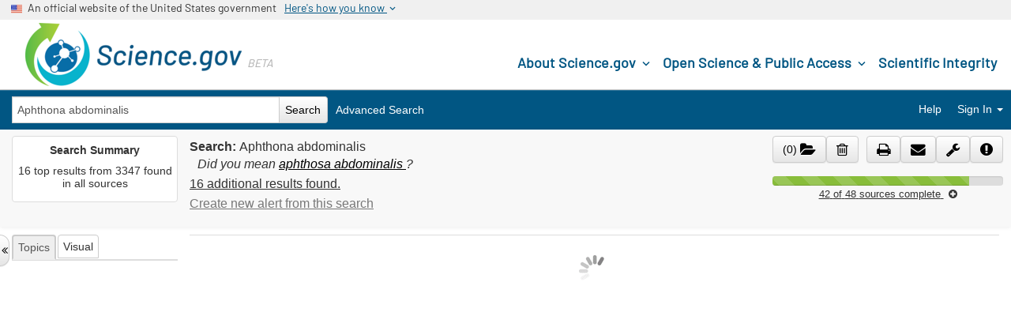

--- FILE ---
content_type: text/html;charset=utf-8
request_url: https://www.science.gov/scigov/desktop/en/results.html
body_size: 43617
content:

  
<!DOCTYPE html>
<html class="dwt">
<head>

    <title>Science.gov Results</title>
  <meta name="description" content="">

      <!--
  Copyright (c) 2019 Deep Web Technologies, Inc.  All rights reserved.
  Coral 5 Platform
  VERSION: 2.51.4
  BUILD DATE: 2022-11-10T19:50:50Z

  Science.gov
  VERSION: scigov-10.1.0
  BUILD DATE: 2025-11-10

-->


<!-- withETag set to .1767924760155 -->

<meta charset="utf-8">
<meta http-equiv="X-UA-Compatible" content="IE=edge,chrome=1">
<meta name="viewport" content="width=device-width, initial-scale=1.0">
<link rel="shortcut icon" type="image/x-icon" href="https://www.science.gov/scigov/desktop/en/images/favicon.1767924760155.ico">
  
  <script>
(function() {
  // dependencies inject via properties
  var supportedLanguages = ["en"];
  var supportedDevices = ["desktop","mobile"];
  var rootUrl = "https://www.science.gov/scigov";
  var agentPattern = /android|blackberry|iemobile|iphone|ipod|webos|opera mini/i;
  var useViewWidth = false;
  var mobileWidth = 768;

  var language = null,
      device = null,
      path = null;

  if (window.location.href.indexOf(rootUrl) == 0) {
    path = window.location.href.substring(rootUrl.length);
  }

  // check for existing variant prefix in path
  var variantPattern = /^\/?([a-z]{6,})\/([a-z]{2,5}[A-Z]{0,5})\//;
  var parts = variantPattern.exec(path);
  if (parts) {
      device = parts[1];
      language = parts[2];

      if (path.indexOf(parts[0]) === 0) {
          path = path.substring(parts[0].length);
      } else {
          path = '';
      }
  } else {
      device = supportedDevices[0];
      language = supportedLanguages[0];
  }

  // guess mobile - remember to link mobile site in case we guess wrong
  if (useViewWidth) {
      try {
          if (window.matchMedia("max-width: " + mobileWidth).matches ||
              window.matchMedia("max-height: " + mobileWidth).matches) {
              device = 'mobile';
          } else {
              device = 'desktop';
          }
      } catch (e) {
          device = 'desktop';
      }
  } else {
      if (agentPattern.test(navigator.userAgent)) {
          device = 'mobile';
      } else {
          device = 'desktop';
      }
  }

  // no Array.prototype.indexOf in ie8
  function indexOf(array, value) {
      for (var i = 0; i < array.length; ++i) {
          if (array[i] === value) { return i; }
      }
      return -1;
  }

  if (indexOf(supportedDevices, device) < 0) {
      device = supportedDevices[0];
  }

  // TODO check acceptLanguage parameter
  if (indexOf(supportedLanguages, language) < 0) {
      language = supportedLanguages[0];
  }

  var currentDevice = "desktop";
  var currentLanguage = "en";

  if (device !== currentDevice || language !== currentLanguage) {
    window.location.href = [rootUrl, device, language, path].join('/');
  }
})();
</script>

    <link rel="stylesheet" href="https://www.science.gov/scigov/desktop/en/vendor/stylesheets/vendor.1767924760155.css">
  <link rel="stylesheet" href="https://www.science.gov/scigov/desktop/en/stylesheets/master.1767924760155.css">

               <!-- ostiframe/css.vm -->
      <style type="text/css">
      /* GENERAL */
*, *::before, *::after {
  box-sizing: border-box;
}


@font-face {
  font-display: swap;
  font-family: 'Barlow';
  font-style: normal;
  font-weight: 400;
  src: url('./vendor/fonts/barlow-v12-latin-regular.woff2') format('woff2'); 
}

@font-face {
  font-display: swap;
  font-family: 'Alexandria';
  font-style: normal;
  font-weight: 400;
  src: url('./vendor/fonts/alexandria-v3-latin-regular.woff2') format('woff2');
}

@font-face {
  font-display: block;
  font-family: 'Material Symbols Outlined';
  font-style: normal;
  font-weight: 400;
  src: url('./vendor/fonts/material-symbols-outlined-v134-latin-regular.woff2') format('woff2');
}

html, body {
    height: 100%;
    padding: 0;
    margin: 0;
	scroll-behavior: smooth;
}

body{
  min-height: 100%;
  display: flex;
  flex-direction: column;
  justify-content: space-between;
}
#top
{
	font-family: Barlow, Candara, Arial, sans-serif;
}


span.material-symbols-outlined{
	vertical-align: middle;
	font-size: 1em;
	font-family: 'Material Symbols Outlined';
	font-weight: normal;
	font-style: normal;
	font-size: 1em;  /* Preferred icon size */
	display: inline-block;
	line-height: 1;
	text-transform: none;
	letter-spacing: normal;
	word-wrap: normal;
	white-space: nowrap;
	direction: ltr;

	/* Support for all WebKit browsers. */
	-webkit-font-smoothing: antialiased;
	/* Support for Safari and Chrome. */
	text-rendering: optimizeLegibility;

	/* Support for Firefox. */
	-moz-osx-font-smoothing: grayscale;

	/* Support for IE. */
	font-feature-settings: 'liga';
}

::placeholder {
	color: #888;
}

blockquote{
  font-size: 1.1em;
  width: 95%;
  margin: 1em auto;
  font-style:italic;
  color: #555555;
  padding: 1em;
  border-left: 6px solid #015683;
  position: relative;
  background:#EDEDED;
}

main{
	margin: 1em auto 2em auto;
	width: 100%;
	max-width: 1100px;
	flex: 1 0 auto;
}

main h1, h2, h3{
	font-family: 'Alexandria', Candara, Arial, sans-serif;
}

main h2{
	font-size: 32px;
	margin: .5em 0;
}

main h3{
	font-size: 22px;
}

main h4{
	font-size: 18px;
}

.accessibility {
	position: absolute;
	left: -9999px;
	overflow: hidden;
	color: #fff;
}

.text-muted {
    color: #777;
}

.small {
    font-size: 14px!important;
}

noscript{
	text-align: center;
	font-size: 14px;
	color: red;	
}
/* END GENERAL */

/* HEADER */
header{		
	border-bottom: 1px solid #CCC;
}

header, footer {
    flex-grow: 0;
    flex-shrink: 0;
}

div#official-site-container{
	background-color: #f0f0f0;
}

div#official-site, div#official-site-info{
	width: 100%;
	padding: 0 1em;
}

div#official-site{
	font-size: 14px;
	font-family: Barlow, Candara, Arial, sans-serif;
}

div#official-site img{
	width: 1em;
	height: 1em;
	vertical-align: text-bottom;
	margin-right: .5em;
}

div#official-site label{
	margin-left: .5em;
	color: #015683;
	text-decoration: underline;
	cursor: pointer;
}

div#official-site-info{
	display: none;
	max-width: 1000px;
}

div#official-site-info section{
	font-size: 16px;
	font-family: Barlow, Candara, Arial, sans-serif;
	padding: 1em 0;
	display: flex;
	width: 50%;
}

div#official-site-info section h2{
	font-family: Barlow, Candara, Arial, sans-serif;
	font-size: 16px;
	margin: 0 0 .25em 0;
}

div#official-site-info section img{
	height: 40px;
	width: 40px;
}

div#official-site-info section > div{
	padding: 0 1em;
}

div#official-site-container input{
	display: none;
}

div#official-site-container input:checked ~ div#official-site-info { display: flex; }

div#official-site-container input:checked ~ div#official-site label > span.expand_more{
	display: none;
}

div#official-site-container input:checked ~ div#official-site label > span.expand_less{
	display: inline-block;
}

div#banner-container > h1 {
	display: none;
}

header nav{
	float: right;
	display: flex;
}	

span.expand_less{
	display: none;
}

ul.menu{
	position: relative;
	margin-right: 1em;	
}

span.menu, input#hamburger{
	display: none;
}

ul.menu > li{	
	font-family: Barlow, Candara, Arial, sans-serif;
	display: inline-block;
	position: relative;
	list-style: none;	
	margin: 0;
	padding: 0;	
}

ul.menu > li > a{
	font-weight: bold;
	color: #015683!important;
	text-decoration: none;
	font-size: 18px;
	display: block;
	padding: .25em;	
}

ul.sub-menu{
	display: none;
	margin: 0;
	padding: 0;
	padding-inline-start: 0;
	background-color: #013e5f;	
	width: 100%;
}

ul.sub-menu > li{
	display: block;
	list-style: none;
	margin: 0;	
	padding: 0;
	width: 100%;
}

ul.sub-menu > li > a{
	font-family: Barlow, Candara, Arial, sans-serif;
	color: #fff;
	text-decoration: none;	
	display: block;
	padding: .25em;
	font-size:16px;
}

div#logo{
	display: inline-block;	
	margin: .25rem 2rem;
}

div#logo img{
	width: 274px;
	height: 80px;
}
/* END HEADER */

/* SEARCH BAR */
div#search {
	background-color: #015683;
	width: 100%;
	padding: 1em;
}

div#search-box{
	margin: 0 auto;
	width: 90%;
	max-width: 1120px;
	height: 100%;	
}


button.search-btn{
	padding: 1px 8px 0;
	border-radius: 0 6px 6px 0;	
	line-height: 2em;
	font-weight: bold;
}

span.material-symbols-outlined.search{
	font-size: 36px;
}	
	
div#search-link{
	display: inline-block;
    vertical-align: bottom;
    margin-left: 1.5em;
	font-size: 16px;
	font-weight: normal;
	color: #fff;
}
	
div#search-link a{
	color: #fff;
}
/* END SEARCH BAR */

/* BACK TO TOP */
a#backToTop{color: #0000FF;}

#backToTop {
    position: fixed;
    height: 50px;
    width: 90px;
    right: -100px;
    bottom: 140px;
    background: #e8f0f7;
	background-image: url(../images/Icon_Back_to_Top_Blue.png);
    background-size: 45px;
    background-position: 2px;
    background-repeat: no-repeat;	
    transition: right .5s;
    padding: 0 15px 0 50px;
    border-radius: 25px 0 0 25px;
    line-height: 50px;
    display: inline-block;
    text-align: center;
    z-index: 1;
}
/* END BACK TO TOP */

/* FOOTER */
footer {
	padding: 1em;
	display: flex;
	align-items: center;
	justify-content: center;
	flex-direction: column;	
	background-color: #015683;
	width: 100%;
	color: #fff;	
  	line-height: 1.5;
	font-family: Barlow, Candara, Arial, sans-serif;
  	font-size:16px;
}

footer nav{
	text-align: center;
}

footer nav ul.links{
	padding: 0;
	margin: 0 auto 1em auto;
	width: fit-content;
	block-size: fit-content;
}

footer nav ul.links li{
	list-style: none;
	display: inline-block;
}

footer nav ul.links li a{
	margin: 0 .25em;
}

footer nav ul.links li:not(:last-child):after{
	content: " \2022 ";
}

footer a, footer a:visited{
	color: #fff!important;
	font-weight: normal!important;
}

footer div.small a{
	text-decoration: underline;
}
/* END FOOTER */

/* LARGE SCREENS */
@media screen and (min-width: 1250px){
	header nav{	
		margin-top: 1.25em;
	}
	
	div#banner-container{
		width: 100%;
	}	
	
	ul.menu > li:hover a {
		color: #fff!important;
	}

	ul.menu > li:hover a > span.expand_more{
		display: none;
	}

	ul.menu > li:hover a > span.expand_less{
		display: inline-block;
	}

	ul.menu > li:hover{
		background-color: #013e5f;	
		color: #fff;
	}

	ul.menu > li:hover > ul.sub-menu{
		display: block;
		position: absolute;
		z-index: 100;
	}

	ul.sub-menu > li > a:hover{
		color: #fff;
		text-decoration: underline;
	}	
}
/* END LARGE SCREENS */

/* SMALL SCREENS */
@media screen and (max-width: 1249px){
	main{
		padding: 1em;
		max-width: 98%;
	}	
	
	main#home{
		padding: 0;
		max-width: 100%;
	}	
	
	div#official-site, div#official-site-info{
		font-size: 13px;
	}	
	
	div#banner-container{
		width: 100%;
		height: 58px;		
	}
	
	div#logo{	
		display: inline-block;
		margin: .25em 0 .25em 1em;
		position: absolute;
	}
	
	div#logo img{
		width: 171px;
		height: 50px;
	}	
	
	header nav{
		display: block;
	}	
	
	label[for=hamburger]{
		text-align: right;
		font-size: 24px;
	}	
	
	span.menu{
		display: block;
		margin: .8em .5em 0 0;
		cursor: pointer;
	}
	
	ul.menu{
		display: none;
		margin: 0;
		padding: 0;
	}
	
	ul.menu li{
		display: block;
	}	
	
	ul.menu span.expand_more, ul.menu span.expand_less{
		display: none;
	}

	nav input:checked ~ ul.menu { display: block; }
	
	ul.sub-menu{
		display: block;
		background-color: #fff;
		position: relative;
	}	
	
	ul.sub-menu > li > a{
		color: #015683;
	}	
	
	div#search-box {
		width: 100%;
		text-align: center;
	}
	
	div#search-box input{
		width: calc(100% - 52px);
	}	
	
	div#search-link{
		display: block;
		line-height: normal;		
		text-align: right;
	}	
	
	div#hero aside {
		max-width: 370px;	
		margin: 10%;
	}	
}
/* END SMALL SCREENS */

/* BETA TEXT */
	#logo::after{
		content: "BETA";
		position: relative;
		top: 0.9em;
		left: 0.5em;
		color: #aaa;
		font-style: italic;
	}      </style>
      <!-- end of ostiframe/css.vm -->
      
  <!--[if lte IE 9]>
    <link rel="stylesheet" href="https://www.science.gov/scigov/desktop/en/stylesheets/ie8.css">
  <![endif]-->

  <!-- html5shiv and respond.js -IE8 support of HTML5 elements and media queries -->
  <!--[if lt IE 9]>
      <script src="//oss.maxcdn.com/es5.shim/4.1.1/es5-shim.min.js"></script>
      <script src="//oss.maxcdn.com/html5shiv/3.7.2/html5shiv.min.js"></script>
      <script src="//oss.maxcdn.com/respond/1.4.2/respond.min.js"></script>
  <![endif]-->

  <script>
  var DWT = {};
  DWT.conf = {"root":"https://www.science.gov/scigov/desktop/en","base":{"enabled":true,"path":"/home/tomcat/search_home/scigov_base"},"locale":"en","newUI":false,"disableConsoleLogging":false,"debug":false,"storageExpireMins":30,"userInfoTimeoutMillis":2000,"mongo":{"enabled":false},"supportedDevices":["desktop","mobile"],"supportedThemes":["ostiblue"],"supportedLanguages":["en"],"rtlLanguages":["ar"],"displayName":"Science.gov","strata":{"servicesRoot":null,"appName":"scigov","collections":["SCIGOV-PMC-AHRQ","SCIGOV-OPENAGRICOLA","SCIGOV-PMC-ASPR","SCIGOV-ASPR","SCIGOV-ASDC","NCI","SCIGOV-CDCSTKS","SCIGOV-PMC-CDC","CLINICALTRIALS","CFR","CFR2011","CFR2012","CFR2013","CFR2014","SCIGOV-PMC-ERIC","SCIGOV-PMC-DHS","SCIGOV-NTLROSAP","SCIGOV-PMC-VA","WWS-DODPAAS","SCIGOV-DOECODE","SCIGOV-DOEDE","SCIGOV-DOEP","DOE-PATENT-XML","SCIGOVIMAGE-SCICINEMA","DOTNTL","DTIC-ST","EIAPUBS","SCIGOV-PMC-EPA","PESTICIDES","EPA-EIMS","ERIC","FEDREG","SCIGOV-PMC-FDA","SCIGOV-USFS","TOXNETHSDB","SCIGOV-IRIS","SCIGOV-WRIGHT","SCIGOV-HHH","NIH-MEDLINEPLUS","SCIGOVIMAGE-MEDLINEPLUS","NASAADS","NASA-TRS","SCIGOVIMAGE-NASA","NASAWEB","SCIGOV-PMC-NASA","SCIGOV-PMC-NIST","NISTDBS","SCIGOV-NISIC","SCIGOV-PMC-NIH","SCIGOV-NOAA","SCIGOV-NSFPAR","EPA-NSCEP","NTIS","SCRNNIE","NOAA","SCIGOVIMAGE-NSF","NSFPUBS","SCIGOV-STC","SCIGOV-PUBAG","PUBMED","PMC","SCIGOVWS","CONGRESS-111","CONGRESS-112","SCIGOV-CON-113","TOXNETTOXLINE","TREESEARCH","USPTO","SCIGOVIMAGE-PLANTS","TEKTRAN","USDA-FNICWEB","SCIGOV-PMC-USGSPP","USGSPUBS","SCIGOV-PMC-USGSR"],"canned":false,"clustering":{"filteringEnabled":true,"sortDateClusters":true},"results":{"clean":{"enabled":true,"fields":["resolveUrl","imageUrl"],"texts":["<span class=\"hlt\">","</span>"]},"track":{"enabled":true,"fields":["metaDataUrl","fullTextUrl","url"]},"translate":{"enabled":true,"jsonFields":[]},"normalizeMarkup":{"enabled":false,"fields":[],"collectionCodes":[]}},"alertServiceReadTimeout":10000,"spelling":{"target":"LANGUAGE_TOOL"},"loadBalanced":false},"filters":["DEDUPED"],"mail":{"enabled":true,"anonMailFlagsCaptcha":true},"links":{"about":"http://www.science.gov/about.html","contact":"http://www.science.gov/sciencegovfeedback.html","faq":"","logo":"search.html","help":"http://www.science.gov/helpNew.html"},"alerts":{"enabled":true,"htmlTemplate":"alert_email_html.vm","textTemplate":"alert_email_text.vm","mailFrom":"scigovalerts@science.gov"},"velocity":{"contextInstanceMap":{"display":"org.apache.velocity.tools.generic.DisplayTool","math":"org.apache.velocity.tools.generic.MathTool","esc":"org.apache.velocity.tools.generic.EscapeTool","date":"org.apache.velocity.tools.generic.DateTool","color":"com.deepwebtech.coral5.velocity.tools.ColorTool"},"contextClassMap":{"StringUtils":"org.apache.commons.lang3.StringUtils","WebFetch":"com.deepwebtech.coral5.velocity.tools.WebFetch","StringEscapeUtils":"org.apache.commons.lang3.StringEscapeUtils"}},"search":{"timeout":30000,"builder":{"enabled":true,"noExistingTemplatePath":"search.html","searchBuilderTemplate":"built_search_html.vm","newBuilderEntry":null,"tenant":{"enabled":false}},"remote":{"named":[{"name":"advancedSearch","collections":[]}]},"history":{"enabled":false}},"link":{"loginPath":"login.html","logoutPath":"search.html","defaultPath":"search.html","resultsPath":"results.html","linkTrackerPath":"link.html","userProfilePath":"user.html","userPaths":["alerts.html","search-builder.html","status-landing-page.html","my-library.html"]},"resource":{"additionalBinaryMediaTypes":{},"additionalTextMediaTypes":{"map":"application/json"},"defaultPath":"search.html"},"images":{"logo":"images/logo.gif","emailBanner":"images/SciGov_logo.png"},"googleAnalytics":{"enabled":true,"trackers":{"osti":{"measurementId":"G-PL8SK8Q34R","cookieDomain":"auto"},"dwt":{"measurementId":"G-X0VMVPXWKK","cookieDomain":"auto"}},"trackOutboundLinks":{"results":"result-page-click-through"}},"user":{"customClaimsHeader":null,"desiredCustomClaims":null,"maxAnonymousSelections":100,"maxUserSelections":1000,"defaultSettings":{},"maxStoreSize":64000,"htmlValidateEmailTemplate":"validate_email_html.vm","textValidateEmailTemplate":"validate_email_text.vm","validateEmailSubject":"Email address confirmation request","htmlPasswordResetTemplate":"password_reset_html.vm","textPasswordResetTemplate":"password_reset_text.vm","passwordResetSubject":"Reset your password","newUserRoles":["ALERT","SEARCH_BUILDER"],"newUserStatus":"UNVERIFIED","library":{"enabled":true,"maxResultsInEmail":250},"tracking":{"ignoreTrackingPreference":false,"optInByDefault":true,"idTokenHeader":null},"remote":{"enabled":false,"userNameHeader":null,"displayNameHeader":"HTTP-EPPN","emailAddressHeader":null,"defaultEmailDomain":null,"suppressValidationEmails":false,"credentialOverride":null,"remoteUserProfileUrl":null},"settings":{"enabled":true}},"query":{"completion":{"enabled":false,"vocabulary":"EMPTY","maxReturned":10,"minutesUntilExpire":1440,"options":null},"enhance":{"enabled":false,"provider":"NONE","additionalTerms":[],"additionalSelections":[]},"comparison":{"enabled":false,"apiKey":null}},"results":{"showIncremental":true,"promptUpdate":false,"loadingIndicator":"default","applyIncrementalWait":true,"incrementalWait":3000,"applyIncrementalCount":false,"incrementalCount":250,"applyIncrementalCompletedRatio":true,"incrementalCompletedRatio":0.3,"incremental2":{"showIncremental":true,"applyIncrementalWait":true,"incrementalWait":6000,"applyIncrementalCount":false,"incrementalCount":1500,"applyIncrementalCompletedRatio":true,"incrementalCompletedRatio":0.6},"browzine":{"enabled":false,"fullTextEnabled":false,"libraryID":"","accessToken":"","minimumYear":2005,"includeWithoutDate":false},"addToSearch":{"enabled":false,"maxSuggestions":4},"showExportToMyLibrary":false,"continuations":{"enabled":false,"resultListScroll":false}},"citationManagers":["risDownloadManager","mendeley","zotero","refworks","endnoteWeb"],"columnCollapse":{"enabled":true,"savePreferences":true,"collapsedByDefault":{"left":false,"right":false}},"fontAwesomeEnabled":true,"facet2":{"enabled":true,"clusterTypes":["TOPIC","AUTHOR"],"additionalClusterTypes":[],"combinableClusterTypes":["COLLECTION_CODE","DATE"],"combinableAdditionalClusterTypes":["filter"],"filterTypes":["DEDUPED"],"maxClusterDepth":2,"minClusterSize":2,"minutesUntilExpire":60,"combines":[],"userFilters":true,"rankBandedDateBands":"","predicateSortTest":"curatedResult=true"},"en":{"savedPreferences":[{"name":"theme","label":"Preferred color theme:"},{"name":"locale","label":"Preferred language:"}],"customFrame":{"desktop":{"headerEnabled":true,"headerURL":"ostiframe/header_scigov.vm","footerEnabled":true,"footerURL":"ostiframe/footer_scigov.vm","cssEnabled":true,"cssURL":"ostiframe/css.vm","dwtFooterEnabled":true},"mobile":{"headerEnabled":true,"headerURL":"ostiframe/header_scigov.vm","footerEnabled":true,"footerURL":"ostiframe/footer_scigov.vm","cssEnabled":true,"cssURL":"ostiframe/css.vm","dwtFooterEnabled":true}},"navBar":{"defaultPane":"advanced","showBothLinks":false,"pageConfigs":[{"name":"search","value":{"advanced":{"homeLink":{"text":"Quick Search"}},"simple":{"homeLink":{"text":"Advanced Search"}},"showSearchForm":false,"showCitations":true,"showPrintResults":false,"showEmailResults":false,"showLanguageButtons":false,"showLanguageFlags":false}},{"name":"results","value":{"showSearchForm":true,"showCitations":true,"showPrintResults":true,"showEmailResults":true,"showLanguageButtons":false,"showLanguageFlags":false}},{"name":"citations","value":{"showSearchForm":true,"showCitations":true,"showPrintResults":true,"showEmailResults":true,"showLanguageButtons":false,"showLanguageFlags":false}},{"name":"my-library","value":{"showSearchForm":true,"showCitations":false,"showPrintResults":true,"showEmailResults":true,"showLanguageButtons":false,"showLanguageFlags":false}},{"name":"alerts","value":{"showSearchForm":true,"showCitations":true,"showPrintResults":true,"showEmailResults":true,"showLanguageButtons":false,"showLanguageFlags":false}},{"name":"default","value":{"showSearchForm":true,"showCitations":true,"showPrintResults":false,"showEmailResults":false,"showLanguageButtons":false,"showLanguageFlags":false}}],"overlayBack":"Go Back","aboutMenu":"About","about":"About","contact":"Contact","help":"Help","faq":"FAQ","preferences":"Preferences","clear":"Clear Selections","alerts":"Alerts","editProfile":"Edit Profile","searchBuilder":"Search Builder","collectionStatus":"Search Status","appName":"Coral 5","search":"Search","login":"Login","logout":"Logout","anonUser":"Sign In","myAccount":"My Account","back":"Back to the search results","newSearch":"New Search","colorPickerActive":false},"login":{"heading":"Login to Your Account","userName":"User Name","loginSuccess":"Login successful!","logoutSuccess":"Logout successful!","password":"Password","rememberMe":"Remember me on this computer.","registerMsgLabel":"Don't have a user name?","registerLinkLabel":"Register!","resetMsgLabel":"Forgot your password or username? ","resetLinkLabel":"Reset password/username reminder","emailSent":"A validation email has been sent!","loginError":"Error logging in user:","buttons":{"login":"Login"}},"simpleSearch":{"sourceList":[],"fields":[{"id":"FULLRECORD","name":"Full Record","tooltip":"You can search across the entire content of a document using this field.","isSpellChecked":true,"isActive":true},{"id":"fullTextOnly","name":"Limit to Available Full-Text","isActive":false,"defaultVal":false},{"id":"peerReviewOnly","name":"Limit to Peer Reviewed","isActive":false,"defaultVal":false}],"buttons":{"options":"Options","submit":"Search"},"tooltips":{"options":"Search Options"},"poweredBy":"Powered by"},"advancedSearch":{"alignRight":false,"expandCategories":false,"sourcesOnBottom":true,"numColumns":1,"preselectFromQuery":true,"sourceList":["SCIGOV-PMC-AHRQ","SCIGOV-OPENAGRICOLA","SCIGOV-PMC-ASPR","SCIGOV-ASPR","SCIGOV-ASDC","NCI","SCIGOV-CDCSTKS","SCIGOV-PMC-CDC","CLINICALTRIALS","CFR","CFR2011","CFR2012","CFR2013","CFR2014","SCIGOV-PMC-ERIC","SCIGOV-PMC-DHS","SCIGOV-NTLROSAP","SCIGOV-PMC-VA","WWS-DODPAAS","SCIGOV-DOECODE","SCIGOV-DOEDE","SCIGOV-DOEP","DOE-PATENT-XML","SCIGOVIMAGE-SCICINEMA","DOTNTL","DTIC-ST","EIAPUBS","SCIGOV-PMC-EPA","PESTICIDES","EPA-EIMS","ERIC","FEDREG","SCIGOV-PMC-FDA","SCIGOV-USFS","TOXNETHSDB","SCIGOV-IRIS","SCIGOV-WRIGHT","SCIGOV-HHH","NIH-MEDLINEPLUS","SCIGOVIMAGE-MEDLINEPLUS","NASAADS","NASA-TRS","SCIGOVIMAGE-NASA","NASAWEB","SCIGOV-PMC-NASA","SCIGOV-PMC-NIST","NISTDBS","SCIGOV-NISIC","SCIGOV-PMC-NIH","SCIGOV-NOAA","SCIGOV-NSFPAR","EPA-NSCEP","NTIS","SCRNNIE","NOAA","SCIGOVIMAGE-NSF","NSFPUBS","SCIGOV-STC","SCIGOV-PUBAG","PUBMED","PMC","SCIGOVWS","CONGRESS-111","CONGRESS-112","SCIGOV-CON-113","TOXNETTOXLINE","TREESEARCH","USPTO","SCIGOVIMAGE-PLANTS","TEKTRAN","USDA-FNICWEB","SCIGOV-PMC-USGSPP","USGSPUBS","SCIGOV-PMC-USGSR"],"peerReviewSourceList":[],"categories":{"isActive":true,"showSources":true,"model":"model1","displayCategoriesAsDisjoint":true,"list":[{"collectionCodes":["SCIGOVWS"],"name":"Science.gov Websites - Selected Websites","description":"","id":"cat-1","selected":true,"showSources":true},{"collectionCodes":["SCIGOV-OPENAGRICOLA","SCIGOV-PUBAG","TEKTRAN","USDA-FNICWEB"],"name":"Agriculture & Food - Food Safety, Gardening, Pesticides, Veterinary Science","description":"","id":"cat-2","selected":true,"showSources":true},{"collectionCodes":["DOTNTL","DTIC-ST","NISTDBS","USPTO"],"name":"Applied Science & Technologies - Biotechnology, Electronics, Engineering, Transport","description":"","id":"cat-3","selected":true,"showSources":true},{"collectionCodes":["NASAADS","NASA-TRS","NASAWEB"],"name":"Astronomy & Space - Exploration, Planets, Space Technologies","description":"","id":"cat-4","selected":true,"showSources":true},{"collectionCodes":["SCIGOV-NISIC"],"name":"Biology & Nature - Animals & Plants, Ecology, Genetics, Pest Control","description":"","id":"cat-5","selected":true,"showSources":true},{"collectionCodes":["SCIGOV-ASDC","USGSPUBS"],"name":"Earth & Ocean Sciences - Land, Maps, Natural Disasters, Oceans, Weather","description":"","id":"cat-6","selected":true,"showSources":true},{"collectionCodes":["SCIGOV-DOECODE","SCIGOV-DOEDE","DOE-PATENT-XML","EIAPUBS","SCIGOV-STC"],"name":"Energy & Energy Conservation - Energy Use, Fossil Fuel, Solar, Wind","description":"","id":"cat-7","selected":true,"showSources":true},{"collectionCodes":["PESTICIDES","EPA-EIMS","TOXNETHSDB","SCIGOV-IRIS","EPA-NSCEP"],"name":"Environment & Environmental Quality - Air/Water/Noise Quality, Cleanup, Climate Change","description":"","id":"cat-8","selected":true,"showSources":true},{"collectionCodes":["SCIGOV-DOECODE","SCIGOV-DOEDE","DOE-PATENT-XML","DTIC-ST","NTIS","SCIGOV-STC"],"name":"General Science - Multidisciplinary resources","description":"","id":"cat-9","selected":true,"showSources":true},{"collectionCodes":["NCI","SCIGOV-CDCSTKS","CLINICALTRIALS","NIH-MEDLINEPLUS","PUBMED","PMC","TOXNETTOXLINE"],"name":"Health & Medicine - Disease, Health Care, Nutrition, Mental Health","description":"","id":"cat-10","selected":true,"showSources":true},{"collectionCodes":["SCIGOV-DOECODE","SCIGOV-DOEDE","DOE-PATENT-XML","SCIGOV-STC"],"name":"Math, Physics & Chemistry - Physical Science Resources","description":"","id":"cat-11","selected":true,"showSources":true},{"collectionCodes":["SCIGOVIMAGE-SCICINEMA","SCIGOV-WRIGHT","SCIGOV-HHH","SCIGOVIMAGE-MEDLINEPLUS","SCIGOVIMAGE-NASA","SCRNNIE","NOAA","SCIGOVIMAGE-NSF","SCIGOVIMAGE-PLANTS"],"name":"Multimedia - Multimedia sources","description":"","id":"cat-12","selected":true,"showSources":true},{"collectionCodes":["SCIGOV-USFS","TREESEARCH"],"name":"Natural Resources & Conservation - Ecosystems, Energy Resources, Forest Science, Mining","description":"","id":"cat-13","selected":true,"showSources":true},{"collectionCodes":["ERIC","NSFPUBS"],"name":"Science Education - Homework Help, Teaching Aids, Science Internships","description":"","id":"cat-14","selected":true,"showSources":true},{"collectionCodes":["CFR","CFR2011","CFR2012","CFR2013","CFR2014","FEDREG","CONGRESS-111","CONGRESS-112","SCIGOV-CON-113"],"name":"Federal Regulations and Legislation","description":"","id":"cat-15","selected":true,"showSources":true},{"collectionCodes":["SCIGOV-PMC-AHRQ","SCIGOV-PMC-ASPR","SCIGOV-ASPR","SCIGOV-PMC-CDC","SCIGOV-PMC-ERIC","SCIGOV-PMC-DHS","SCIGOV-NTLROSAP","SCIGOV-PMC-VA","WWS-DODPAAS","SCIGOV-DOEP","SCIGOV-PMC-EPA","SCIGOV-PMC-FDA","SCIGOV-PMC-NASA","SCIGOV-PMC-NIST","SCIGOV-PMC-NIH","SCIGOV-NOAA","SCIGOV-NSFPAR","TREESEARCH","SCIGOV-PMC-USGSPP","SCIGOV-PMC-USGSR"],"name":"Public Access - Peer-reviewed scholarly publications resulting from federally funded scientific research","description":"","id":"cat-16","selected":true,"showSources":true}]},"fields":[{"id":"FULLRECORD","name":"Full Record","tooltip":"You can search across the entire content of a document using this field.","isSpellChecked":true,"isActive":true},{"id":"TITLE","name":"Title","tooltip":"Title","isSpellChecked":false,"isActive":true},{"id":"AUTHOR","name":"Author","tooltip":"When searching by author, using the last name of a single author will yield the best results. Your results may not be ranked, depending on the information provided by the source.","isSpellChecked":false,"isActive":false},{"id":"SOURCE","name":"Source","tooltip":"Source","isActive":false},{"id":"DOI","name":"DOI","tooltip":"DOI","isActive":false},{"id":"SUMMARY","name":"Summary","tooltip":"Summary","isActive":false},{"id":"KEYWORDS","name":"Keywords","tooltip":"Keywords","isActive":false},{"id":"COORDINATES","name":"Coordinates","tooltip":"Coordinates","isActive":false},{"id":"AFFILIATION","name":"Affiliation","tooltip":"Affiliation","isActive":false},{"id":"DATE_RANGE_CALENDAR","name":"Date Range","tooltip":"You can search all dates prior or post by only selecting one range.","isActive":false,"fields":{"STARTDATE":"From","ENDDATE":"To"}},{"id":"DATE_RANGE_SELECT","name":"Date Range","tooltip":"You can search all dates prior or post by only selecting one range.","oldestYear":1990,"isActive":false,"fields":{"STARTDATE":"From","ENDDATE":"To"}},{"id":"DATE_RANGE_TEXT","name":"Date Range","tooltip":"You can search all dates prior or post by only selecting one range.","isActive":false,"fields":{"STARTDATE":"From","ENDDATE":"To"}},{"id":"FIELDOP","name":"Match","tooltip":"You can choose to return only results that match every field you're searching for (All), or for results that match at least one (Any).","selectOptions":[{"text":"All","value":"AND"},{"text":"Any","value":"OR"}],"isActive":false},{"id":"fullTextOnly","name":"Limit to Available Full-Text","tooltip":"Limit to Available Full-Text","isActive":false,"defaultVal":false},{"id":"peerReviewOnly","name":"Limit to Peer Reviewed","tooltip":"Limit to Peer Reviewed","isActive":false,"defaultVal":false},{"id":"sortType","isActive":false,"tooltip":"Retrieve results from collections in a specified sort order."},{"id":"EBM_OPTIONS","isActive":false,"tooltip":"test"},{"id":"PREFERRED_LANGUAGE","name":"Preferred Language","tooltip":"Preferred Language","isActive":false,"coupleWithLocale":false,"preferredLanguageOpts":[{"code":"en","display":"English"},{"code":"es","display":"Español"},{"code":"de","display":"Deutsche"},{"code":"fr","display":"Français"},{"code":"it","display":"Italiano"},{"code":"nl","display":"Nederlands"},{"code":"pt","display":"Português"}],"showTranslateBtn":true,"autoTranslate":true,"translateBtnTxt":"Translate Results","translateBtnTooltip":"Translate your results","preferredLanguageTxt":{}}],"buttons":{"submit":"Search","clear":"Clear"},"errors":{"requiredField":"At least one search field must contain text.","requiredSource":"At least one source is required to search","badDateRange":"The 'from date' must not be later than the 'to date'."},"startDate":"From","endDate":"To","allCategories":"All Categories","allSources":"All Sources","enterSearchWord":"Enter a search word","poweredBy":"Powered by"},"searchStatus":{"showInSidebar":false,"showInPopup":false,"showInNavbar":true},"collectionStatus":{"title":"Search Status","description":"See the status for all the collections used in your search","name":"Name","status":"Status","results":"Top Results","totals":"Found Results","close":"Close","tooltips":{"results":"This is the total number of results found at each source that match the search terms submitted","totals":"This is the total number of results retrieved from each source. Only the top results out of the total Found Results from each source are retrieved. To explore more of the Found Results, perform a search directly at the source."}},"resultTabs":{"showSingleTab":true,"showEmptyTabs":false,"list":[{"id":"tab-1","name":"Text","description":"Includes technical reports, conference papers, and other textual information.","collectionCodes":["SCIGOV-OPENAGRICOLA","NCI","SCIGOV-CDCSTKS","CLINICALTRIALS","CFR","CFR2011","CFR2012","CFR2013","CFR2014","DOE-PATENT-XML","DOTNTL","DTIC-ST","EIAPUBS","PESTICIDES","EPA-EIMS","ERIC","FEDREG","TOXNETHSDB","SCIGOV-IRIS","NIH-MEDLINEPLUS","NASAADS","NASA-TRS","NASAWEB","NISTDBS","EPA-NSCEP","NTIS","NSFPUBS","SCIGOV-STC","SCIGOV-PUBAG","PUBMED","PMC","SCIGOVWS","CONGRESS-111","CONGRESS-112","SCIGOV-CON-113","TOXNETTOXLINE","USPTO","TEKTRAN","USDA-FNICWEB","USGSPUBS"]},{"id":"tab-2","name":"Public Access","description":"Includes peer-reviewed scholarly publications resulting from federally funded scientific research.","collectionCodes":["SCIGOV-PMC-AHRQ","SCIGOV-PMC-ASPR","SCIGOV-ASPR","SCIGOV-PMC-CDC","WWS-DODPAAS","SCIGOV-PMC-ERIC","SCIGOV-DOEP","SCIGOV-PMC-DHS","SCIGOV-NTLROSAP","SCIGOV-PMC-VA","SCIGOV-PMC-EPA","SCIGOV-PMC-FDA","SCIGOV-PMC-NASA","SCIGOV-PMC-NIST","SCIGOV-NISIC","SCIGOV-PMC-NIH","SCIGOV-NOAA","SCIGOV-NSFPAR","TREESEARCH","SCIGOV-PMC-USGSPP","SCIGOV-PMC-USGSR"]},{"id":"tab-3","name":"Data","description":"Includes scientific and technical data sets and collections.","collectionCodes":["SCIGOV-ASDC","SCIGOV-DOECODE","SCIGOV-DOEDE","SCIGOV-USFS"]},{"id":"tab-4","name":"Multimedia","description":"Includes videos, audio files, images, and other multimedia.","collectionCodes":["SCIGOVIMAGE-SCICINEMA","SCIGOV-WRIGHT","SCIGOV-HHH","SCIGOVIMAGE-MEDLINEPLUS","SCIGOVIMAGE-NASA","SCRNNIE","NOAA","SCIGOVIMAGE-NSF","SCIGOVIMAGE-PLANTS"]}],"resultControls":{"hide":false,"disableLimitTo":false,"results":"Results","of":"of","sortBy":"Sort by","limitTo":"Limit to","selectAll":"Select All"},"sortByOpts":[{"text":"Rank","value":"RANK"},{"text":"Date","value":"DATE"},{"text":"Title","value":"TITLE"},{"text":"Author","value":"AUTHOR"},{"text":"Source Order","value":"COLLECTION_SEQUENCE"}],"noResultsMsg1":"No results were found.","noResultsMsg2":" Please edit your search criteria and try again. Refer to Help pages from the advanced search page if you need assistance revising your search.","more":"Read More...","less":"Read Less..."},"resultItem":{"template":"scigov","dateFormat":"YYYY-MM-DD","templateSourceMap":[],"templateOptions":{"showResultNumber":false,"showCheckboxes":true},"snippetLengthDesktop":350,"snippetLengthMobile":100,"authorLengthDesktop":300,"authorLengthMobile":150,"customFields":[{"name":"doi","label":"DOI"},{"name":"isbn","label":"ISBN"},{"name":"issn","label":"ISSN"},{"name":"volume","label":"Volume"},{"name":"issue","label":"Issue"},{"name":"page","label":"Page"},{"name":"pages","label":"Pages"},{"name":"pmid","label":"PMID"}],"docTypeMap":[{"type":"doc","img":"doc.png"},{"type":"pdf","img":"pdf.png"},{"type":"ppt","img":"ppt.png"},{"type":"xls","img":"xls.png"},{"type":"html","img":"html.png"},{"type":"jpeg","img":"jpg.png"},{"type":"ebook","img":"ebook.png"},{"type":"mp3","img":"mp3.png"}]},"clusters":{"enabled":true,"rightSide":false,"hideTextClusters":false,"showNumbersInViz":true,"suggestionsTab":{"services":{"mesh":false}},"nameMap":{"topic":"Topics","author":"Authors","date":"Dates"},"mimeTypeMap":{"application/pdf":"PDF","text/html":"HTML","ALLFULLTEXT":"All Full Text"},"openAllClusters":false,"openClusters":["topic"],"showStarRankCluster":false,"showStarRankSlider":true,"expandStarSliderSection":false,"showDateCluster":false,"showDateSlider":true,"expandDateSliderSection":false,"expandClusterSection":true,"widgetOrder":["crumbs","starRankSlider","dateSlider","clusters"]},"additionalResultsDlg":{"title":"Additional Results","txt1":"There are","txt2":"additional results!","dontShow":"Don't show this message again.","buttons":{"add":"Add Results","ignore":"Ignore"}},"spelling":{"isActive":true,"txt1":"Did you mean","txt2":"?"},"searchTerms":{"yourSearch":"Search:"},"print":{"title":"Print Results","printSelected":"Print your selected results.","printPage":"Print the page of results.","printAll":"Print all the results. (100 max)","xNumResults":"results out of the entire list.","results":"results","buttons":{"printPrefs":"Print...","print":"Print","close":"Close","cancel":"Cancel"}},"sidebar":{"showLogo":false,"mobileEnabled":true,"sources":[]},"citations":{"exportHeading":"Reference Management","listHeading":"Citations","noCitationsMsg":"You have 0 references in your library.<br>Click on the icon <input type='checkbox' disabled> in the results page or alert results to add a selection to My Library."},"myLibrary":{"enabled":false},"alerts":{"sourcesOnBottom":true,"numColumns":1,"sourceList":["SCIGOV-PMC-AHRQ","SCIGOV-OPENAGRICOLA","SCIGOV-PMC-ASPR","SCIGOV-ASPR","SCIGOV-ASDC","NCI","SCIGOV-CDCSTKS","SCIGOV-PMC-CDC","CLINICALTRIALS","CFR","CFR2011","CFR2012","CFR2013","CFR2014","SCIGOV-PMC-ERIC","SCIGOV-PMC-DHS","SCIGOV-NTLROSAP","SCIGOV-PMC-VA","WWS-DODPAAS","SCIGOV-DOECODE","SCIGOV-DOEDE","SCIGOV-DOEP","DOE-PATENT-XML","SCIGOVIMAGE-SCICINEMA","DOTNTL","DTIC-ST","EIAPUBS","SCIGOV-PMC-EPA","PESTICIDES","EPA-EIMS","ERIC","FEDREG","SCIGOV-PMC-FDA","SCIGOV-USFS","TOXNETHSDB","SCIGOV-IRIS","SCIGOV-WRIGHT","SCIGOV-HHH","NIH-MEDLINEPLUS","SCIGOVIMAGE-MEDLINEPLUS","NASAADS","NASA-TRS","SCIGOVIMAGE-NASA","NASAWEB","SCIGOV-PMC-NASA","SCIGOV-PMC-NIST","NISTDBS","SCIGOV-NISIC","SCIGOV-PMC-NIH","SCIGOV-NOAA","SCIGOV-NSFPAR","EPA-NSCEP","NTIS","SCRNNIE","NOAA","SCIGOVIMAGE-NSF","NSFPUBS","SCIGOV-STC","SCIGOV-PUBAG","PUBMED","PMC","SCIGOVWS","CONGRESS-111","CONGRESS-112","SCIGOV-CON-113","TOXNETTOXLINE","TREESEARCH","USPTO","SCIGOVIMAGE-PLANTS","TEKTRAN","USDA-FNICWEB","SCIGOV-PMC-USGSPP","USGSPUBS","SCIGOV-PMC-USGSR"],"categories":{"isActive":true,"showSources":true,"model":"model1","displayCategoriesAsDisjoint":true,"list":[{"collectionCodes":["SCIGOVWS"],"name":"Science.gov Websites - Selected Websites","description":"","id":"cat-1","selected":true,"showSources":true},{"collectionCodes":["SCIGOV-OPENAGRICOLA","SCIGOV-PUBAG","TEKTRAN","USDA-FNICWEB"],"name":"Agriculture & Food - Food Safety, Gardening, Pesticides, Veterinary Science","description":"","id":"cat-2","selected":true,"showSources":true},{"collectionCodes":["DOTNTL","DTIC-ST","NISTDBS","USPTO"],"name":"Applied Science & Technologies - Biotechnology, Electronics, Engineering, Transport","description":"","id":"cat-3","selected":true,"showSources":true},{"collectionCodes":["NASAADS","NASA-TRS","NASAWEB"],"name":"Astronomy & Space - Exploration, Planets, Space Technologies","description":"","id":"cat-4","selected":true,"showSources":true},{"collectionCodes":["SCIGOV-NISIC"],"name":"Biology & Nature - Animals & Plants, Ecology, Genetics, Pest Control","description":"","id":"cat-5","selected":true,"showSources":true},{"collectionCodes":["SCIGOV-ASDC","USGSPUBS"],"name":"Earth & Ocean Sciences - Land, Maps, Natural Disasters, Oceans, Weather","description":"","id":"cat-6","selected":true,"showSources":true},{"collectionCodes":["SCIGOV-DOECODE","SCIGOV-DOEDE","DOE-PATENT-XML","EIAPUBS","SCIGOV-STC"],"name":"Energy & Energy Conservation - Energy Use, Fossil Fuel, Solar, Wind","description":"","id":"cat-7","selected":true,"showSources":true},{"collectionCodes":["PESTICIDES","EPA-EIMS","TOXNETHSDB","SCIGOV-IRIS","EPA-NSCEP"],"name":"Environment & Environmental Quality - Air/Water/Noise Quality, Cleanup, Climate Change","description":"","id":"cat-8","selected":true,"showSources":true},{"collectionCodes":["SCIGOV-DOECODE","SCIGOV-DOEDE","DOE-PATENT-XML","DTIC-ST","NTIS","SCIGOV-STC"],"name":"General Science - Multidisciplinary resources","description":"","id":"cat-9","selected":true,"showSources":true},{"collectionCodes":["NCI","SCIGOV-CDCSTKS","CLINICALTRIALS","NIH-MEDLINEPLUS","PUBMED","PMC","TOXNETTOXLINE"],"name":"Health & Medicine - Disease, Health Care, Nutrition, Mental Health","description":"","id":"cat-10","selected":true,"showSources":true},{"collectionCodes":["SCIGOV-DOECODE","SCIGOV-DOEDE","DOE-PATENT-XML","SCIGOV-STC"],"name":"Math, Physics & Chemistry - Physical Science Resources","description":"","id":"cat-11","selected":true,"showSources":true},{"collectionCodes":["SCIGOVIMAGE-SCICINEMA","SCIGOV-WRIGHT","SCIGOV-HHH","SCIGOVIMAGE-MEDLINEPLUS","SCIGOVIMAGE-NASA","SCRNNIE","NOAA","SCIGOVIMAGE-NSF","SCIGOVIMAGE-PLANTS"],"name":"Multimedia - Multimedia sources","description":"","id":"cat-12","selected":true,"showSources":true},{"collectionCodes":["SCIGOV-USFS","TREESEARCH"],"name":"Natural Resources & Conservation - Ecosystems, Energy Resources, Forest Science, Mining","description":"","id":"cat-13","selected":true,"showSources":true},{"collectionCodes":["ERIC","NSFPUBS"],"name":"Science Education - Homework Help, Teaching Aids, Science Internships","description":"","id":"cat-14","selected":true,"showSources":true},{"collectionCodes":["CFR","CFR2011","CFR2012","CFR2013","CFR2014","FEDREG","CONGRESS-111","CONGRESS-112","SCIGOV-CON-113"],"name":"Federal Regulations and Legislation","description":"","id":"cat-15","selected":true,"showSources":true},{"collectionCodes":["SCIGOV-PMC-AHRQ","SCIGOV-PMC-ASPR","SCIGOV-ASPR","SCIGOV-PMC-CDC","SCIGOV-PMC-ERIC","SCIGOV-PMC-DHS","SCIGOV-NTLROSAP","SCIGOV-PMC-VA","WWS-DODPAAS","SCIGOV-DOEP","SCIGOV-PMC-EPA","SCIGOV-PMC-FDA","SCIGOV-PMC-NASA","SCIGOV-PMC-NIST","SCIGOV-PMC-NIH","SCIGOV-NOAA","SCIGOV-NSFPAR","TREESEARCH","SCIGOV-PMC-USGSPP","SCIGOV-PMC-USGSR"],"name":"Public Access - Peer-reviewed scholarly publications resulting from federally funded scientific research","description":"","id":"cat-16","selected":true,"showSources":true}]},"searchFields":[{"id":"FULLRECORD","name":"Full Record","tooltip":"You can search across the entire content of a document using this field.","isSpellChecked":true,"isActive":true},{"id":"TITLE","name":"Title","tooltip":"Title","isSpellChecked":false,"isActive":true},{"id":"AUTHOR","name":"Author","tooltip":"When searching by author, using the last name of a single author will yield the best results. Your results may not be ranked, depending on the information provided by the source.","isSpellChecked":false,"isActive":true},{"id":"fullTextOnly","name":"Limit to Available Full-Text","tooltip":"Limit to Available Full-Text","isActive":false,"defaultVal":false},{"id":"peerReviewOnly","name":"Limit to Peer Reviewed","tooltip":"Limit to Peer Reviewed","isActive":false,"defaultVal":false}],"alertFields":[{"id":"alertName","name":"Name","isSpellChecked":false,"isActive":true},{"id":"description","name":"Description","isSpellChecked":false,"isActive":true},{"id":"alertFormat","name":"Format","isSpellChecked":false,"isActive":true},{"id":"emailPreference","name":"Email Preference","isSpellChecked":false,"isActive":true},{"id":"alertFrequency","name":"Frequency","isSpellChecked":false,"isActive":true},{"id":"alertStatus","name":"Status","isSpellChecked":false,"isActive":true}],"createDialog":{},"buttons":{"save":"Save","clear":"Clear","test":"Test Alert"},"errors":{"requiredField":"At least one search field must contain text.","requiredSource":"At least one source is required to search","badDateRange":"The 'from date' must not be later than the 'to date'."},"noAlertsMsg":"You do not have any alerts yet. Click the Create button!","create":"Create","alertDetails":"Alert Details","createdSuccessfully":"Created successfully","updatedSuccessfully":"Updated successfully","deletedSuccessfully":"Deleted successfully!","pleaseSave":"Please save alert"},"user":{"heading":"Create User Account","userNameLabel":"User Name","emailLabel":"Email Address","emailFreqLabel":"I want to","emailFormatLabel":"Email Format","passwordLabel":"New Password","confirmPasswordLabel":"Confirm New Password","userPreferencesSaved":"User Preferences Saved!","deletedUser":"User deleted!","updatedUser":"Updated user","pleaseLogIn":"Please log in!","emailFreq":{"always":"Always receive emails","ifNew":"Receive email if there are new results","never":"Never receive email"},"buttons":{"cancel":"Cancel","create":"Create Account","update":"Update","delete":"Delete Account"}},"resetPwd":{"heading":"Reset Your Password","userNameLabel":"User Name","emailLabel":"Email Address","blurb":"Enter your Email Address to reset your password.","buttons":{"cancel":"Cancel","reset":"Reset"}},"userPreferences":{"resultsPerPage":20,"sortResultsByValue":"RANK"},"emailResults":{"title":"Email Results","intro":"Use this form to email your search results","toLabel":"* Send to","nameLabel":"* Your Name","commentsLabel":"Comments","urlOnlyLabel":"URL only?","emailFormatLabel":"Email Format","selectedResultsLbl":"Send your selected results.","pageResultsLbl":"Send the results on this page.","allResultsLbl":"Send all results. (100 max)","searchResultsFrom":"$message.emailResults.searchResultsFrom","emailSent":"Your message has been sent","buttons":{"cancel":"Cancel","send":"Send Results"}},"searchBuilder":{"isActive":true,"sourcesOnBottom":true,"numColumns":1,"availableSources":["SCIGOV-PMC-AHRQ","SCIGOV-OPENAGRICOLA","SCIGOV-PMC-ASPR","SCIGOV-ASPR","SCIGOV-ASDC","NCI","SCIGOV-CDCSTKS","SCIGOV-PMC-CDC","CLINICALTRIALS","CFR","CFR2011","CFR2012","CFR2013","CFR2014","SCIGOV-PMC-ERIC","SCIGOV-PMC-DHS","SCIGOV-NTLROSAP","SCIGOV-PMC-VA","WWS-DODPAAS","SCIGOV-DOECODE","SCIGOV-DOEDE","SCIGOV-DOEP","DOE-PATENT-XML","SCIGOVIMAGE-SCICINEMA","DOTNTL","DTIC-ST","EIAPUBS","SCIGOV-PMC-EPA","PESTICIDES","EPA-EIMS","ERIC","FEDREG","SCIGOV-PMC-FDA","SCIGOV-USFS","TOXNETHSDB","SCIGOV-IRIS","SCIGOV-WRIGHT","SCIGOV-HHH","NIH-MEDLINEPLUS","SCIGOVIMAGE-MEDLINEPLUS","NASAADS","NASA-TRS","SCIGOVIMAGE-NASA","NASAWEB","SCIGOV-PMC-NASA","SCIGOV-PMC-NIST","NISTDBS","SCIGOV-NISIC","SCIGOV-PMC-NIH","SCIGOV-NOAA","SCIGOV-NSFPAR","EPA-NSCEP","NTIS","SCRNNIE","NOAA","SCIGOVIMAGE-NSF","NSFPUBS","SCIGOV-STC","SCIGOV-PUBAG","PUBMED","PMC","SCIGOVWS","CONGRESS-111","CONGRESS-112","SCIGOV-CON-113","TOXNETTOXLINE","TREESEARCH","USPTO","SCIGOVIMAGE-PLANTS","TEKTRAN","USDA-FNICWEB","SCIGOV-PMC-USGSPP","USGSPUBS","SCIGOV-PMC-USGSR"],"availableFields":[{"id":"FULLRECORD","name":"Full Record"},{"id":"TITLE","name":"Title"},{"id":"AUTHOR","name":"Author"},{"id":"SOURCE","name":"Source"},{"id":"DOI","name":"DOI"},{"id":"SNIPPET","name":"Snippet"},{"id":"KEYWORDS","name":"Keywords"},{"id":"COORDINATES","name":"Coordinates"},{"id":"AFFILIATION","name":"Affiliation"},{"id":"FIELDOP","name":"Match"},{"id":"DATE_RANGE_SELECT","name":"Date Range Select"},{"id":"DATE_RANGE_TEXT","name":"Date Range Text"}],"availableFieldsTxt":"Available Fields","selectedFieldsTxt":"Fields Displayed on Search Page","availableSourcesTxt":"Available Collections","selectedSourcesTxt":"Sources Displayed on Search Page","addAll":"Add All","removeAll":"Remove All","create":"Create","new":"New Custom Search","owner":"Search Engine Owner: ","save":"Save","test":"Preview","title":"Title","columns":"Number of collection columns","description":"Description","editorName":"Editor Name","editorEmail":"Email","editorBio":"Editor Info","noEntriesMsg":"You do not have any custom search engines yet. Please click the create button!"},"extraText":{"desktop":{"simpleSearch":"","advancedSearch":"","results":""},"mobile":{"simpleSearch":"","advancedSearch":"","results":""}}},"mini-en":{"collections":["DWTMED-MEDLINEPLUS-2","DWTMED-PUBMED"],"searching_please_wait":"Searching - please wait","search":"Search","federated_search":"Enter Search Term","powered_by":"Powered By Deep Web Technologies","previous":"Previous","next":"Next","authors_list":"Authors:","see_more_results":"See More Results","clear_results":"Clear Results","errors":{"timeout":"Failed due to timeout","no_results_from_search":"Search did not return any results","no_search_term_entered":"Please enter a search term"}},"skipDeviceDetection":false,"diagnostics":{"requestLogging":false},"singleUIPath":null,"store":{"enabled":true},"database":{"enabled":false},"user2":{"enabled":true,"customClaimsNamespace":"https://amplyfi.com/"},"legal":{"enabled":false},"preferences":{"enabled":true},"captcha":{"enabled":false,"type":"RECAPTCHA_V2","publicKey":null},"citations":{"enabled":true,"risDisplayTemplate":"citations_display.vm","risFilenameTemplate":"RIS export from Science.gov on Jan 8, 2026 9:12:48 PM","refWorksPostTemplate":"refworks_post.vm","mlaCitationTemplate":"citation_template.vm","collectionCodeFixups":{}},"enrichments":{"enabled":false},"auth":{"enabled":false,"authRoot":"auth.dev.amplyfi.com"},"translate":{"enabled":false,"type":"MICROSOFT_V3","publicKey":null},"collection":{"enabled":false}};

  DWT.deviceId = "desktop";
  DWT.themeId = "ostiblue";
  DWT.tenantCode = "scigov";

  /* Cache the collections data from Strata */
    var collections = {"collections":[{"baseUrl":"","code":"SCIGOV-PMC-AHRQ","comments":"","contact":"","dedupOrder":2,"description":"Peer-reviewed papers resulting from AHRQ-funded research","filters":["QUICKRANK"],"language":"","maxContinuations":0,"maxDocs":100,"name":"Agency for Healthcare Research and Quality (AHRQ)","rankMultiplier":1.0,"resource":"com.deepwebtech.assistant.dwse.c2.resource.C2PluginResource","searchPage":"https://www.ncbi.nlm.nih.gov/pmc/funder/ahrq/","sourceDateFormat":"","status":"ACTIVE","testFullRecordQuery":"water"},{"baseUrl":"","code":"SCIGOV-ASPR","comments":"","contact":"","dedupOrder":11092023,"description":"","filters":["QUICKRANK"],"language":"","maxContinuations":4,"maxDocs":100,"name":"Assistant Secretary for Preparedness and Response (ASPR) ","rankMultiplier":1.0,"resource":"com.deepwebtech.assistant.dwse.c2.resource.C2PluginResource","searchPage":"https://aspr.hhs.gov/Pages/Home.aspx","sourceDateFormat":"","status":"ACTIVE","testFullRecordQuery":"water"},{"baseUrl":"","code":"SCIGOV-ASDC","comments":"","contact":"","dedupOrder":20131119,"description":"NASA earth science data","filters":["QUICKRANK"],"language":"","maxContinuations":0,"maxDocs":100,"name":"Atmospheric Science Data Center","rankMultiplier":1.0,"resource":"com.deepwebtech.assistant.dwse.c2.resource.C2PluginResource","searchPage":"http://eosweb.larc.nasa.gov/","sourceDateFormat":"","status":"ACTIVE","testFullRecordQuery":"aerosol"},{"baseUrl":"","code":"NCI","comments":"","contact":"","dedupOrder":291,"description":"Cancer-related information for all audiences from NIH's National Cancer Institute","filters":["QUICKRANK"],"language":"","maxContinuations":4,"maxDocs":100,"name":"Cancer.gov","rankMultiplier":1.0,"resource":"com.deepwebtech.assistant.dwse.c2.resource.C2PluginResource","searchPage":"http://www.cancer.gov","sourceDateFormat":"","status":"ACTIVE","testFullRecordQuery":"blood"},{"baseUrl":"","code":"SCIGOV-PMC-CDC","comments":"","contact":"","dedupOrder":13,"description":"Peer-reviewed papers resulting from CDC-funded research","filters":["QUICKRANK"],"language":"","maxContinuations":0,"maxDocs":100,"name":"Centers for Disease Control (CDC)","rankMultiplier":1.0,"resource":"com.deepwebtech.assistant.dwse.c2.resource.C2PluginResource","searchPage":"https://www.ncbi.nlm.nih.gov/pmc/funder/cdc/","sourceDateFormat":"","status":"ACTIVE","testFullRecordQuery":"water"},{"baseUrl":"","code":"CLINICALTRIALS","comments":"","contact":"","dedupOrder":301,"description":"Clinical trial information and status from the National Library of Medicine (NLM)","filters":["QUICKRANK"],"language":"","maxContinuations":4,"maxDocs":100,"name":"ClinicalTrials.gov","rankMultiplier":1.0,"resource":"com.deepwebtech.assistant.dwse.c2.resource.C2PluginResource","searchPage":"http://www.clinicaltrials.gov/ct/screen/SimpleSearch","sourceDateFormat":"","status":"ACTIVE","testFullRecordQuery":"biological"},{"baseUrl":"","code":"SCIGOV-PMC-ERIC","comments":"","contact":"","dedupOrder":27,"description":"Search for Institute of Education Sciences funded research articles at ERIC (Peer Reviewed and Full Text only)","filters":["QUICKRANK"],"language":"","maxContinuations":0,"maxDocs":100,"name":"Department of Education Public Access Search","rankMultiplier":1.0,"resource":"com.deepwebtech.assistant.dwse.c2.resource.C2PluginResource","searchPage":"https://eric.ed.gov","sourceDateFormat":"","status":"ACTIVE","testFullRecordQuery":"water"},{"baseUrl":"","code":"SCIGOV-PMC-DHS","comments":"","contact":"","dedupOrder":32,"description":"Peer-reviewed scientific publications and associated data resulting from DHS-funded research","filters":["QUICKRANK"],"language":"","maxContinuations":0,"maxDocs":100,"name":"Department of Homeland Security (DHS)","rankMultiplier":1.0,"resource":"com.deepwebtech.assistant.dwse.c2.resource.C2PluginResource","searchPage":"https://www.ncbi.nlm.nih.gov/pmc/funder/dhs/","sourceDateFormat":"","status":"ACTIVE","testFullRecordQuery":"water"},{"baseUrl":"","code":"SCIGOV-PMC-VA","comments":"","contact":"","dedupOrder":34,"description":"","filters":["QUICKRANK"],"language":"","maxContinuations":0,"maxDocs":100,"name":"Department of Veterans Affairs (VA)","rankMultiplier":1.0,"resource":"com.deepwebtech.assistant.dwse.c2.resource.C2PluginResource","searchPage":"https://www.ncbi.nlm.nih.gov/pmc/funder/va/","sourceDateFormat":"","status":"ACTIVE","testFullRecordQuery":"water"},{"baseUrl":"","code":"SCIGOV-DOECODE","comments":"","contact":"","dedupOrder":2435245,"description":"DOE-funded software and code","filters":["QUICKRANK"],"language":"","maxContinuations":0,"maxDocs":100,"name":"DOE CODE","rankMultiplier":1.0,"resource":"com.deepwebtech.assistant.dwse.c2.resource.C2PluginResource","searchPage":"https://www.osti.gov/doecode/","sourceDateFormat":"","status":"ACTIVE","testFullRecordQuery":"water"},{"baseUrl":"","code":"SCIGOV-DOEDE","comments":"","contact":"","dedupOrder":123454323,"description":"DOE-funded scientific research data","filters":["QUICKRANK"],"language":"","maxContinuations":0,"maxDocs":300,"name":"DOE Data Explorer","rankMultiplier":1.0,"resource":"com.deepwebtech.assistant.dwse.c2.resource.C2PluginResource","searchPage":"https://www.osti.gov/dataexplorer","sourceDateFormat":"","status":"ACTIVE","testFullRecordQuery":"plasma"},{"baseUrl":"","code":"SCIGOV-DOEP","comments":"","contact":"","dedupOrder":31,"description":"DOE-funded journal articles and accepted manuscripts","filters":["QUICKRANK"],"language":"","maxContinuations":4,"maxDocs":100,"name":"DOE PAGES","rankMultiplier":1.0,"resource":"com.deepwebtech.assistant.dwse.c2.resource.C2PluginResource","searchPage":"http://www.osti.gov/pages","sourceDateFormat":"","status":"ACTIVE","testFullRecordQuery":"plasma"},{"baseUrl":"","code":"DOE-PATENT-XML","comments":"","contact":"","dedupOrder":231,"description":"Patents resulting from DOE-funded R&D","filters":["QUICKRANK"],"language":"","maxContinuations":4,"maxDocs":100,"name":"DOE Patents","rankMultiplier":1.0,"resource":"com.deepwebtech.assistant.dwse.c2.resource.C2PluginResource","searchPage":"http://www.osti.gov/doepatents","sourceDateFormat":"","status":"ACTIVE","testFullRecordQuery":"plasma"},{"baseUrl":"","code":"SCIGOVIMAGE-SCICINEMA","comments":"","contact":"","dedupOrder":42134,"description":"DOE R&D multimedia","filters":["QUICKRANK"],"language":"","maxContinuations":0,"maxDocs":100,"name":"DOE ScienceCinema","rankMultiplier":1.0,"resource":"com.deepwebtech.assistant.dwse.c2.resource.C2PluginResource","searchPage":"http://www.osti.gov/sciencecinema/","sourceDateFormat":"","status":"ACTIVE","testFullRecordQuery":"water"},{"baseUrl":"","code":"DOTNTL","comments":"","contact":"","dedupOrder":855,"description":"The National Transportation Library (NTL) digital Repository & Open Science Access Portal, known as ROSA P. This public repository contains more than than 30,000 full-text items related to transportation research.","filters":["QUICKRANK"],"language":"","maxContinuations":0,"maxDocs":100,"name":"DOT National Transportation Integrated Search - ROSA P","rankMultiplier":1.02,"resource":"com.deepwebtech.assistant.dwse.c2.resource.C2PluginResource","searchPage":"https://rosap.ntl.bts.gov/","sourceDateFormat":"","status":"ACTIVE","testFullRecordQuery":"energy"},{"baseUrl":"","code":"EPA-EIMS","comments":"","contact":"","dedupOrder":305,"description":"Searchable database of EPA science activities and scientific and technical products","filters":["QUICKRANK"],"language":"","maxContinuations":4,"maxDocs":100,"name":"EPA Science Inventory","rankMultiplier":1.0,"resource":"com.deepwebtech.assistant.dwse.c2.resource.C2PluginResource","searchPage":"https://cfpub.epa.gov/si/ ","sourceDateFormat":"","status":"ACTIVE","testFullRecordQuery":"biomass"},{"baseUrl":"","code":"ERIC","comments":"","contact":"","dedupOrder":201705815,"description":"Bibliographic records and fulltext of journal articles and other education-related materials","filters":["QUICKRANK"],"language":"","maxContinuations":4,"maxDocs":100,"name":"ERIC Educational Resources Information Center","rankMultiplier":1.0,"resource":"com.deepwebtech.assistant.dwse.c2.resource.C2PluginResource","searchPage":"http://www.eric.ed.gov/ERICWebPortal/search/extended.jsp?_pageLabel=advanced","sourceDateFormat":"","status":"ACTIVE","testFullRecordQuery":"matrix symbolic"},{"baseUrl":"","code":"FEDREG","comments":"","contact":"","dedupOrder":319,"description":"","filters":["QUICKRANK"],"language":"","maxContinuations":4,"maxDocs":100,"name":"Federal Register 2010, 2011, 2012, 2013, 2014","rankMultiplier":1.0,"resource":"com.deepwebtech.assistant.dwse.c2.resource.C2PluginResource","searchPage":"http://www.gpo.gov/fdsys/browse/collection.action?collectionCode=FR","sourceDateFormat":"","status":"ACTIVE","testFullRecordQuery":"fire"},{"baseUrl":"","code":"SCIGOV-PMC-FDA","comments":"","contact":"","dedupOrder":40,"description":"Peer-reviewed papers resulting from FDA-funded research","filters":["QUICKRANK"],"language":"","maxContinuations":0,"maxDocs":100,"name":"Food and Drug Administration (FDA)","rankMultiplier":1.0,"resource":"com.deepwebtech.assistant.dwse.c2.resource.C2PluginResource","searchPage":"https://www.ncbi.nlm.nih.gov/pmc/funder/fda/","sourceDateFormat":"","status":"ACTIVE","testFullRecordQuery":"water"},{"baseUrl":"","code":"SCIGOV-USFS","comments":"","contact":"","dedupOrder":42346246,"description":"Research data publications from work funded by USDA Forest Service and Joint Fire Science Program","filters":["QUICKRANK"],"language":"","maxContinuations":0,"maxDocs":100,"name":"Forest Service Research Data Archive","rankMultiplier":1.0,"resource":"com.deepwebtech.assistant.dwse.c2.resource.C2PluginResource","searchPage":"http://www.fs.usda.gov/rds/archive/catalog","sourceDateFormat":"","status":"ACTIVE","testFullRecordQuery":"wood"},{"baseUrl":"","code":"SCIGOV-IRIS","comments":"","contact":"","dedupOrder":123454324,"description":"Risk information from EPA on environmental contaminants","filters":["QUICKRANK"],"language":"","maxContinuations":3,"maxDocs":60,"name":"Integrated Risk Information System (IRIS)","rankMultiplier":1.0,"resource":"com.deepwebtech.assistant.dwse.c2.resource.C2PluginResource","searchPage":"http://www.epa.gov/iris","sourceDateFormat":"","status":"ACTIVE","testFullRecordQuery":"water"},{"baseUrl":"","code":"NIH-MEDLINEPLUS","comments":"","contact":"","dedupOrder":307,"description":"Health information on a wide variety of topics from NLM","filters":["QUICKRANK"],"language":"","maxContinuations":4,"maxDocs":100,"name":"MedlinePlus","rankMultiplier":1.0,"resource":"com.deepwebtech.assistant.dwse.c2.resource.C2PluginResource","searchPage":"http://medlineplus.gov/","sourceDateFormat":"","status":"ACTIVE","testFullRecordQuery":"biological"},{"baseUrl":"","code":"NASAADS","comments":"","contact":"","dedupOrder":308,"description":"Abstracts of astronomy, physics, astrophysics, instrumentation and related literature.","filters":["QUICKRANK"],"language":"","maxContinuations":4,"maxDocs":100,"name":"NASA Astrophysics Data System (ADS)","rankMultiplier":1.0,"resource":"com.deepwebtech.assistant.dwse.c2.resource.C2PluginResource","searchPage":"http://adsabs.harvard.edu/abstract_service.html","sourceDateFormat":"","status":"ACTIVE","testFullRecordQuery":"biological"},{"baseUrl":"","code":"NASA-TRS","comments":"","contact":"","dedupOrder":309,"description":"Citations and fulltext reports of aerospace documents, articles and conferences","filters":["QUICKRANK"],"language":"","maxContinuations":4,"maxDocs":100,"name":"NASA Technical Reports Server (NTRS)","rankMultiplier":1.0,"resource":"com.deepwebtech.assistant.dwse.c2.resource.C2PluginResource","searchPage":"http://ntrs.nasa.gov/search.jsp","sourceDateFormat":"","status":"ACTIVE","testFullRecordQuery":"propulsion"},{"baseUrl":"","code":"SCIGOVIMAGE-NASA","comments":"","contact":"","dedupOrder":426421,"description":"","filters":["QUICKRANK"],"language":"","maxContinuations":4,"maxDocs":100,"name":"NASA Image and Video Library","rankMultiplier":1.0,"resource":"com.deepwebtech.assistant.dwse.c2.resource.C2PluginResource","searchPage":"https://images.nasa.gov/","sourceDateFormat":"","status":"ACTIVE","testFullRecordQuery":"water"},{"baseUrl":"","code":"NASAWEB","comments":"","contact":"","dedupOrder":310,"description":"Aeronautics and space resources","filters":["QUICKRANK"],"language":"","maxContinuations":4,"maxDocs":100,"name":"NASA Website","rankMultiplier":1.0,"resource":"com.deepwebtech.assistant.dwse.c2.resource.C2PluginResource","searchPage":"http://www.nasa.gov/","sourceDateFormat":"","status":"ACTIVE","testFullRecordQuery":"biological"},{"baseUrl":"","code":"SCIGOV-PMC-NASA","comments":"","contact":"","dedupOrder":42,"description":"Search for National Aeronautics and Space Administration funded research articles at PubMed Central","filters":["QUICKRANK"],"language":"","maxContinuations":0,"maxDocs":100,"name":"National Aeronautics and Space Administration","rankMultiplier":1.0,"resource":"com.deepwebtech.assistant.dwse.c2.resource.C2PluginResource","searchPage":"https://www.ncbi.nlm.nih.gov/pmc/","sourceDateFormat":"","status":"ACTIVE","testFullRecordQuery":"water"},{"baseUrl":"","code":"SCIGOV-PMC-NIST","comments":"","contact":"","dedupOrder":43,"description":"Peer-reviewed papers resulting from NIST-funded research","filters":["QUICKRANK"],"language":"","maxContinuations":0,"maxDocs":100,"name":"National Institute of Standards and Technology (NIST)","rankMultiplier":1.0,"resource":"com.deepwebtech.assistant.dwse.c2.resource.C2PluginResource","searchPage":"https://www.ncbi.nlm.nih.gov/pmc/funder/nist/","sourceDateFormat":"","status":"ACTIVE","testFullRecordQuery":"water"},{"baseUrl":"","code":"NISTDBS","comments":"","contact":"","dedupOrder":311,"description":"Gateway to databases available through NIST","filters":["QUICKRANK"],"language":"","maxContinuations":4,"maxDocs":100,"name":"National Institute of Standards and Technology Data Gateway","rankMultiplier":1.0,"resource":"com.deepwebtech.assistant.dwse.c2.resource.C2PluginResource","searchPage":"http://srdata.nist.gov/gateway/gateway?search=keyword","sourceDateFormat":"","status":"ACTIVE","testFullRecordQuery":"frequency"},{"baseUrl":"","code":"SCIGOV-NISIC","comments":"","contact":"","dedupOrder":14671,"description":"Invasive species reference gateway from the National Agricultural Library","filters":["QUICKRANK"],"language":"","maxContinuations":4,"maxDocs":100,"name":"National Invasive Species Information Center (NISIC)","rankMultiplier":1.0,"resource":"com.deepwebtech.assistant.dwse.c2.resource.C2PluginResource","searchPage":"http://www.invasivespeciesinfo.gov/","sourceDateFormat":"","status":"ACTIVE","testFullRecordQuery":"water"},{"baseUrl":"","code":"SCIGOV-PMC-NIH","comments":"","contact":"","dedupOrder":44,"description":"NLM's free digital archive of biomedical and life sciences journal literature","filters":["QUICKRANK"],"language":"","maxContinuations":0,"maxDocs":100,"name":"National Library of Medicine's (NLM) PubMed Central (PMC)","rankMultiplier":1.0,"resource":"com.deepwebtech.assistant.dwse.c2.resource.C2PluginResource","searchPage":"https://www.ncbi.nlm.nih.gov/pmc/","sourceDateFormat":"","status":"ACTIVE","testFullRecordQuery":"water"},{"baseUrl":"","code":"SCIGOV-NSFPAR","comments":"","contact":"","dedupOrder":46,"description":"Scholarly publications in the National Science Foundation (NSF) Public Access Repository (PAR)","filters":["QUICKRANK"],"language":"","maxContinuations":0,"maxDocs":100,"name":"NSF Public Access Repository (NSF-PAR)","rankMultiplier":1.0,"resource":"com.deepwebtech.assistant.dwse.c2.resource.C2PluginResource","searchPage":"http://par.nsf.gov/","sourceDateFormat":"","status":"ACTIVE","testFullRecordQuery":"dna"},{"baseUrl":"","code":"EPA-NSCEP","comments":"","contact":"","dedupOrder":321,"description":"One stop gateway to EPA publications including those in the NEPIS database","filters":["QUICKRANK"],"language":"","maxContinuations":4,"maxDocs":100,"name":"National Service Center for Environmental Publications (NSCEP)","rankMultiplier":1.0,"resource":"com.deepwebtech.assistant.dwse.c2.resource.C2PluginResource","searchPage":"http://nepis.epa.gov","sourceDateFormat":"","status":"ACTIVE","testFullRecordQuery":"water"},{"baseUrl":"","code":"NTIS","comments":"","contact":"","dedupOrder":312,"description":"Catalog of over one million information products from across government and disciplines","filters":["QUICKRANK"],"language":"","maxContinuations":4,"maxDocs":100,"name":"National Technical Information Service (NTIS)","rankMultiplier":1.0,"resource":"com.deepwebtech.assistant.dwse.c2.resource.C2PluginResource","searchPage":"https://ntrl.ntis.gov/NTRL/","sourceDateFormat":"","status":"ACTIVE","testFullRecordQuery":"plasma"},{"baseUrl":"","code":"NOAA","comments":"","contact":"","dedupOrder":313,"description":"Images of weather, space, shore and coastal seas, and thousands of marine species","filters":["QUICKRANK"],"language":"","maxContinuations":4,"maxDocs":100,"name":"NOAA Photo Library","rankMultiplier":1.0,"resource":"com.deepwebtech.assistant.dwse.c2.resource.C2PluginResource","searchPage":"http://www.photolib.noaa.gov/search.html","sourceDateFormat":"","status":"ACTIVE","testFullRecordQuery":"clouds"},{"baseUrl":"","code":"SCIGOVIMAGE-NSF","comments":"","contact":"","dedupOrder":343233,"description":"Images from the National Science Foundation's Multimedia Gallery","filters":["QUICKRANK"],"language":"","maxContinuations":0,"maxDocs":100,"name":"NSF Multimedia","rankMultiplier":1.0,"resource":"com.deepwebtech.assistant.dwse.c2.resource.C2PluginResource","searchPage":"https://www.nsf.gov/news/mmg/mmg_search.cfm","sourceDateFormat":"","status":"ACTIVE","testFullRecordQuery":"water"},{"baseUrl":"","code":"NSFPUBS","comments":"","contact":"","dedupOrder":314,"description":"Publications produced by the National Science Foundation","filters":["QUICKRANK"],"language":"","maxContinuations":4,"maxDocs":100,"name":"NSF Publications Database","rankMultiplier":0.95,"resource":"com.deepwebtech.assistant.dwse.c2.resource.C2PluginResource","searchPage":"https://www.nsf.gov/publications/ods/","sourceDateFormat":"","status":"ACTIVE","testFullRecordQuery":"energy"},{"baseUrl":"","code":"SCIGOV-STC","comments":"","contact":"","dedupOrder":20130327,"description":"DOE-funded R&D results including: technical reports, journal articles, data, software, patents, multimedia, and bibliographic records","filters":["QUICKRANK"],"language":"","maxContinuations":0,"maxDocs":200,"name":"OSTI.GOV","rankMultiplier":1.0,"resource":"com.deepwebtech.assistant.dwse.c2.resource.C2PluginResource","searchPage":"https://www.osti.gov/search","sourceDateFormat":"","status":"ACTIVE","testFullRecordQuery":"photonic crystal"},{"baseUrl":"","code":"SCIGOV-PUBAG","comments":"","contact":"","dedupOrder":4354326,"description":"Search for Department of Agriculture funded articles ","filters":["QUICKRANK"],"language":"","maxContinuations":4,"maxDocs":100,"name":"PubAg","rankMultiplier":1.0,"resource":"com.deepwebtech.assistant.dwse.c2.resource.C2PluginResource","searchPage":"https://search.nal.usda.gov","sourceDateFormat":"","status":"ACTIVE","testFullRecordQuery":"law"},{"baseUrl":"","code":"PUBMED","comments":"","contact":"","dedupOrder":300,"description":"NLM's bibliographic database of abstracts covering various medical disciplines","filters":["QUICKRANK"],"language":"","maxContinuations":0,"maxDocs":50,"name":"PubMed","rankMultiplier":1.0,"resource":"com.deepwebtech.assistant.dwse.c2.resource.C2PluginResource","searchPage":"https://www.ncbi.nlm.nih.gov/entrez/query.fcgi?DB=pubmed","sourceDateFormat":"","status":"ACTIVE","testFullRecordQuery":"immune"},{"baseUrl":"","code":"PMC","comments":"","contact":"","dedupOrder":211,"description":"NLM's free digital archive of biomedical and life sciences journal literature","filters":["QUICKRANK"],"language":"","maxContinuations":0,"maxDocs":100,"name":"PubMed Central","rankMultiplier":1.0,"resource":"com.deepwebtech.assistant.dwse.c2.resource.C2PluginResource","searchPage":"https://www.ncbi.nlm.nih.gov/entrez/query.fcgi?DB=pmc","sourceDateFormat":"","status":"ACTIVE","testFullRecordQuery":"blood"},{"baseUrl":"","code":"TREESEARCH","comments":"","contact":"","dedupOrder":5573,"description":"Publications by R&D scientists within the USDA Forest Service","filters":["QUICKRANK"],"language":"","maxContinuations":4,"maxDocs":100,"name":"Treesearch","rankMultiplier":1.0,"resource":"com.deepwebtech.assistant.dwse.c2.resource.C2PluginResource","searchPage":"http://www.fs.usda.gov/treesearch/","sourceDateFormat":"","status":"ACTIVE","testFullRecordQuery":"fiber"},{"baseUrl":"","code":"SCIGOVIMAGE-PLANTS","comments":"","contact":"","dedupOrder":8832,"description":"Photos and line drawings of U.S. plants, including many cultivated or foreign taxa","filters":["QUICKRANK"],"language":"","maxContinuations":0,"maxDocs":100,"name":"USDA Plant Image Gallery","rankMultiplier":1.0,"resource":"com.deepwebtech.assistant.dwse.c2.resource.C2PluginResource","searchPage":"https://plants.usda.gov/home/imageSearch","sourceDateFormat":"","status":"ACTIVE","testFullRecordQuery":"wheat"},{"baseUrl":"","code":"TEKTRAN","comments":"","contact":"","dedupOrder":316,"description":"Selected prepublication of recent research results from the Agricultural Research Service","filters":["QUICKRANK"],"language":"","maxContinuations":4,"maxDocs":100,"name":"USDA-ARS Scientific Manuscript database","rankMultiplier":1.0,"resource":"com.deepwebtech.assistant.dwse.c2.resource.C2PluginResource","searchPage":"https://www.ars.usda.gov/research/publications/find-a-publication/","sourceDateFormat":"","status":"ACTIVE","testFullRecordQuery":"biological"},{"baseUrl":"http://fnic.nal.usda.gov","code":"USDA-FNICWEB","comments":"","contact":"","dedupOrder":58213,"description":"Food and human nutrition information and resources","filters":["QUICKRANK"],"language":"","maxContinuations":4,"maxDocs":100,"name":"USDA-NAL Food and Nutrition Information Center","rankMultiplier":1.0,"resource":"com.deepwebtech.assistant.dwse.c2.resource.C2PluginResource","searchPage":"https://www.nal.usda.gov/fnic","sourceDateFormat":"","status":"ACTIVE","testFullRecordQuery":"energy"},{"baseUrl":"","code":"SCIGOV-PMC-USGSPP","comments":"","contact":"","dedupOrder":202001212,"description":"","filters":["QUICKRANK"],"language":"","maxContinuations":3,"maxDocs":100,"name":"USGS Professional Papers","rankMultiplier":1.0,"resource":"com.deepwebtech.assistant.dwse.c2.resource.C2PluginResource","searchPage":"https://pubs.er.usgs.gov/search?q=&subtypeName=USGS+Numbered+Series&seriesName=Professional+Paper","sourceDateFormat":"","status":"ACTIVE","testFullRecordQuery":"energy"},{"baseUrl":"","code":"USGSPUBS","comments":"","contact":"","dedupOrder":317,"description":"Fulltext reports and bibliographic records for USGS publications","filters":["QUICKRANK"],"language":"","maxContinuations":4,"maxDocs":100,"name":"USGS Publications Warehouse","rankMultiplier":1.0,"resource":"com.deepwebtech.assistant.dwse.c2.resource.C2PluginResource","searchPage":"https://pubs.usgs.gov","sourceDateFormat":"","status":"ACTIVE","testFullRecordQuery":"biological"},{"baseUrl":"","code":"SCIGOV-PMC-USGSR","comments":"","contact":"","dedupOrder":202010211,"description":"","filters":["QUICKRANK"],"language":"","maxContinuations":3,"maxDocs":100,"name":"USGS Scientific Investigations Report","rankMultiplier":1.0,"resource":"com.deepwebtech.assistant.dwse.c2.resource.C2PluginResource","searchPage":"https://pubs.er.usgs.gov/search?q=&subtypeName=USGS+Numbered+Series&seriesName=Scientific+Investigations+Report","sourceDateFormat":"","status":"ACTIVE","testFullRecordQuery":"energy"}]};
  DWT.conf.collections = collections.collections;
</script>

<script>
  var message = DWT.message = {};

    var m = message.metadata = {};
        m.code = "en";
        var m = message.searchTerms = {};
        m.yourSearch = "Search:";
        var m = message.advancedSearch = {};
        m.affiliation = "Affiliation";
        m.allCategories = "All Categories";
        m.allOfTheWords = "All of the words";
        m.allSources = "All Sources";
        m.anyOfTheWords = "Any of the words";
        m.author = "Author";
        m.authorTooltip = "When searching by author, using the last name of a single author will yield the best results. Your results may not be ranked, depending on the information provided by the source.";
        m.buttonClear = "Clear";
        m.buttonSearchTips = "Search Tips";
        m.buttonSubmit = "Search";
        m.coordinates = "Coordinates";
        m.dateRange = "Date Range";
        m.dateRangeCaption = "Pick Year";
        m.dateTooltip = "You can search all dates prior or post by only selecting one range.";
        m.doi = "DOI";
        m.endDate = "End Date";
        m.enterSearchWord = "Enter a search word";
        m.errorBadDateRange = "The \'from date\' must not be later than the \'to date\'.";
        m.errorRequiredField = "At least one search field must contain text.";
        m.errorRequiredSelection = "At least one value must be selected!";
        m.errorRequiredSource = "At least one source is required to search";
        m.errorUnbalancedParentheses = "Unbalanced parentheses.";
        m.errorUnbalancedQuotes = "Unbalanced quotation marks.";
        m.exactPhrase = "Exact phrase";
        m.fieldOp = "Match";
        m.fieldOpTooltip = "You can choose to return only results that match every field you\'re searching for (All), or for results that match at least one (Any).";
        m.fromDate = "From";
        m.fullRecord = "Full Record";
        m.fullRecordTooltip = "You can search across the entire content of a document using this field.";
        m.fullTextOnly = "Limit to Available Full-Text";
        m.fullTextOnlyTooltip = "Limits your results to those that contain an available full text link.";
        m.in = "in";
        m.keywords = "Keywords";
        m.peerReviewCategory = "This category supports Peer Review Only.";
        m.peerReviewError = "None of the databases selected support Peer Review Only. Please select again.";
        m.peerReviewOnly = "Limit to Peer Reviewed";
        m.peerReviewOnlyTooltip = "When selected only specific sources will be available to select from in the categories.";
        m.peerReviewSource = "This database supports Peer Review Only.";
        m.poweredBy = "Powered by";
        m.preferredLanguage = "Preferred Language";
        m.queryLanguageTooltip = "For multilingual searching, select your language and enter a search term in that language. When your search is complete, press the \'translate results\' button at the top of your search results page to to see translated results.";
        m.searchTips = "Search Tips";
        m.searchTipsInfo = "For information on searching, please click the following link:";
        m.sectionHeaderLanguage = "Language";
        m.sectionHeaderSubjectAreas = "Subject Area(s)";
        m.sectionHeaderTerms = "Term(s)";
        m.sectionHeaderYears = "Year(s)";
        m.selectAND = "All";
        m.selectOR = "Any";
        m.selectOneValue = "At least one value must be selected";
        m.selectYourQueryLanguage = "Select your query language.";
        m.snippet = "Snippet";
        m.source = "Source";
        m.sourcesIncluded = "Sources included in this category:";
        m.startDate = "Start Date";
        m.summary = "Summary";
        m.title = "Title";
        m.toDate = "To";
        var m = message.validator = {};
        m.alphanumError = "This value should be alphanumeric.";
        m.checkError1 = "You must select between";
        m.checkError2 = "and";
        m.checkError3 = "choices";
        m.defaultError = "This value seems to be invalid.";
        m.digitsError = "This value should be digits.";
        m.emailError = "This value should be a valid email.";
        m.equaltoError = "This value should be the same.";
        m.integerError = "This value should be a valid integer.";
        m.lengthError1 = "This value length is invalid. It should be between";
        m.lengthError2 = "and";
        m.lengthError3 = "characters long.";
        m.maxError = "This value should be lower than or equal to";
        m.maxcheckError1 = "You must select";
        m.maxcheckError2 = "choices or less.";
        m.maxlengthError1 = "This value is too long. It should have";
        m.maxlengthError2 = "characters or less.";
        m.minError = "This value should be greater than or equal to";
        m.mincheckError1 = "You must select at least";
        m.mincheckError2 = "choices";
        m.minlengthError1 = "This value is too short. It should have";
        m.minlengthError2 = "characters or more.";
        m.notblankError = "This value should not be blank.";
        m.numberError = "This value should be a valid number.";
        m.patternError = "This value seems to be invalid.";
        m.rangeError1 = "This value should be between";
        m.rangeError2 = "and";
        m.requiredError = "This value is required.";
        m.urlError = "This value should be a valid url.";
        var m = message.exportToMyLibrary = {};
        m.all = "All Results";
        m.chooseFolder = "Choose an existing folder:";
        m.createFolder = "or create a new folder:";
        m.export = "Export";
        m.page = "All results on this page";
        m.selected = "Selected results";
        m.title = "Export Results";
        var m = message.tracking = {};
        m.optInButton = "Opt in to analytics tracking";
        m.optOut1 = "As you use this website, analytics tracking data is collected. If you do not wish to participate in this web measurement and tracking activity, you may opt out of this information collection by clicking on the opt out button on this page.";
        m.optOut2 = "To opt out, it is necessary to install a cookie on your computer. This cookie identifies that you have opted out. If you delete the opt out cookie, if you change computers or Web browsers, or upgrade your existing browser, you will need to opt out again.";
        m.optOutButton = "Opt out of analytics tracking";
        m.optOutSaved = "Your opt out preference has been saved.";
        m.status1 = "Your opt out preference";
        m.status2Has = "has been recorded,";
        m.status2HasNot = "has not been recorded,";
        m.status3 = "and analytics tracking is";
        m.status4Disabled = "disabled.";
        m.status4Enabled = "enabled.";
        var m = message.translate = {};
        m.btnText = "Translate Results";
        m.btnTooltip = "Translate your results";
        var m = message.languageTooltips = {};
        m.ar = "\u0639\u0631\u0636 \u0648\u0627\u0644\u0627\u0633\u062A\u0639\u0644\u0627\u0645 \u0641\u064A \u0627\u0644\u0644\u063A\u0629 \u0627\u0644\u0639\u0631\u0628\u064A\u0629";
        m.de = "Anzeige und Abfrage in deutscher Sprache";
        m.en = "Display and query in the English language";
        m.es = "Visualizaci\u00F3n y b\u00FAsqueda en Espa\u00F1ol";
        m.fr = "Affichage et recherche en langage Fran\u00E7ais";
        m.it = "Visualizzazione e query in lingua italiana";
        m.nl = "Display en query in de Nederlandse taal";
        m.pt = "Display e busca em l\u00EDngua Portuguesa";
        m.tr = "T\u00FCrk\u00E7e\'de g\u00F6r\u00FCnt\u00FCleme ve sorgulama";
        var m = message.sidebar = {};
        m.africaNews = "Africa News";
        m.wikipedia = "Wikipedia";
        var m = message.userPreferences = {};
        m.addDlgLabelTxt = "More results popup:";
        m.addResultsDlg = "Additional Results Dialog";
        m.buttonCancel = "Cancel";
        m.buttonSave = "Save";
        m.dontShowAddDlg = "Do not show additional results popup.";
        m.expire = "Unless you are logged in, your preferences will expire after 30 minutes of nonuse and will then revert to default settings.";
        m.hideUMLS = "Hide";
        m.prefLang = "Preferred language:";
        m.prefTheme = "Preferred color theme:";
        m.resultsPerPageTxt = "Results Per Page";
        m.showAddDlg = "Show popup when there are additional results.";
        m.showDupesLabelTxt = "Include duplicate results:";
        m.showInNewTab = "New tab";
        m.showInOneTab = "Same tab";
        m.showUMLS = "Show";
        m.showUnrankedLabelTxt = "Include unranked results:";
        m.sortResultsByTxt = "Sort results by:";
        m.tabOptionTxt = "Open results links in:";
        m.title = "User Preferences";
        m.umlsLabelTxt = "UMLS Suggestions";
        var m = message.themecharcoal = {};
        m.clusterTitle = "#666666";
        m.linkDefault = "#666666";
        m.navbarBottom = "#666666";
        m.primaryColor = "#7f7f7f";
        var m = message.emailConfirmation = {};
        m.accountCreationMessage1 = "Email Confirmation";
        m.accountCreationMessage2 = "Your account has been created or updated on";
        m.accountCreationMessage3 = "In order for you to receive alert emails, you must confirm your email address by clicking on the following link:";
        var m = message.resultMessages = {};
        m.less = "Read Less...";
        m.more = "Read More...";
        m.noResultsMsg1 = "No results were found.";
        m.noResultsMsg2 = "Please edit your search criteria and try again. Refer to Help pages from the advanced search page if you need assistance revising your search.";
        var m = message.results = {};
        m.allCollections = "All Collections";
        m.authorConclusions = "Authors\' Conclusions:";
        m.book = "Book";
        m.browzine = "View complete issue in BrowZine";
        m.browzineFullText = "PDF via BrowZine";
        m.browzineImageTooltip = "Go to current issue\nSJR: {0}";
        m.collapseColumn = "Collapse Column";
        m.duplicate = "Duplicate";
        m.duplicateButtonTxtHidden = "Show duplicates of this result:";
        m.duplicateButtonTxtShow = "Hide duplicates of this result:";
        m.duplicateTooltip = "This result is a duplicate. Refer to the previous result if you would like the primary result.";
        m.ebook = "eBook";
        m.expandColumn = "Expand Column";
        m.externalLink = "External Link";
        m.filterResults = "Filter Results";
        m.filterResultsClusters = "Filter by Topic";
        m.filterResultsCollection = "Filter by Collection";
        m.foundInAll = "found in all sources";
        m.issue = "Issue";
        m.linkResolver = "Find at your institution";
        m.loading = "Loading...";
        m.page = "Page";
        m.pageFirst = "&laquo;&laquo;";
        m.pageLast = "&raquo;&raquo;";
        m.pageNext = "&raquo;";
        m.pagePrevious = "&laquo;";
        m.pages = "Pages";
        m.peerReviewed = "Peer Reviewed Article";
        m.rankStars = "{0} out of 5 stars";
        m.resultImage = "Result Image";
        m.unknown = "unknown";
        m.video = "Video";
        m.volume = "Volume";
        var m = message.searchStatus = {};
        m.additionalResults = "additional results found.";
        m.clusterLabel = "Showing:";
        m.completed = "sources complete";
        m.of = "of";
        m.searchStatusErrors = "Search status contains errors:";
        m.serverSlow = "The server is taking a long time to respond.";
        m.title = "Search Summary";
        m.topResults = "top results from";
        var m = message.themeburgundy = {};
        m.navbarBottom = "#6a102e";
        m.primaryColor = "#8b1e41";
        var m = message.app = {};
        m.displayName = "Science.gov";
        var m = message.alertspopup = {};
        m.alertName = "Alert Name:";
        m.createButton = "Create";
        m.newAlert = "New Alert";
        var m = message.resultControls = {};
        m.limitTo = "Limit to";
        m.of = "of";
        m.results = "Results";
        m.selectAll = "Select All";
        m.sortBy = "Sort by";
        var m = message.emailAlerts = {};
        m.click = "Please click ";
        m.clickToDelete = "Please click here to delete this alert: ";
        m.deleteAlert = "You have elected to delete the alert named ";
        m.noMoreEmails = "You will no longer receive emails from this alert.";
        m.toDelete = "to delete this alert: ";
        var m = message.searchOptions = {};
        m.defaultSearchOptions = "Default Search Parameters:";
        m.defaultsButton = "Update User Preferences";
        m.industry = "Industry:";
        m.industryTooltip = "Retrieve results from collections based on industry.";
        m.lexisNexisCountry = "LexisNexis Country:";
        m.lexisNexisCountryTooltip = "Retrieve results from LexisNexis collections based on country.";
        m.publishDateOption = "Publish Date:";
        m.publishDateOptionTooltip = "Only show results published within a given number of years.";
        m.pubmedCQ = "Clinical Queries:";
        m.pubmedCQTooltip = "Only show results matching a specified PubMed clinical query type. This option is only applicable if at least one topic is selected.";
        m.pubmedJournals = "Journals:";
        m.pubmedJournalsTooltip = "Only show results from a certain subset of PubMed journals.";
        m.pubmedOptions = "PubMed Options:";
        m.sortType = "Sort Type:";
        m.sortTypeTooltip = "Retrieve results from collections in a specified sort order.";
        m.topicsOption = "Topics:";
        m.topicsOptionTooltip = "Only show results regarding a certain topic.";
        var m = message.themeblue = {};
        m.navbarBottom = "#001e3d";
        m.primaryColor = "#0059b3";
        var m = message.alerts = {};
        m.active = "Active";
        m.alertDetails = "Alert Details";
        m.alertFrequency = "Frequency";
        m.alertStatus = "Status";
        m.buttonClear = "Clear";
        m.buttonSave = "Save";
        m.buttonTest = "Test Alert";
        m.create = "Create";
        m.createdSuccessfully = "Created successfully";
        m.deleteWarning = "Are you sure you want to delete the selected alert?";
        m.deletedSuccessfully = "Deleted successfully!";
        m.description = "Description";
        m.emailFormatLabel = "Format";
        m.emailPreference = "Email Preference";
        m.emailPreferences = "Email Preferences";
        m.freqDay = "Day";
        m.freqMonth = "Month";
        m.freqWeek = "Week";
        m.inactive = "Inactive";
        m.name = "Name";
        m.noAlertsMsg = "You do not have any alerts yet. Click the Create button!";
        m.pleaseSave = "Please save alert";
        m.updatedSuccessfully = "Updated successfully";
        var m = message.themered = {};
        m.navbarBottom = "#b20e10";
        m.primaryColor = "#b20e10";
        var m = message.navBar = {};
        m.about = "About";
        m.aboutMenu = "About";
        m.alerts = "Alerts";
        m.anonUser = "Sign In";
        m.appName = "Coral 5";
        m.back = "Back to the search results";
        m.clear = "Clear Selections";
        m.collectionStatus = "Search Status";
        m.colorPicker = "Theme Colors";
        m.contact = "Contact";
        m.createAlert = "Create new alert from this search";
        m.editProfile = "Edit Profile";
        m.faq = "FAQ";
        m.help = "Help";
        m.login = "Login";
        m.logout = "Logout";
        m.moreOptions = "More Options";
        m.myAccount = "My Account";
        m.newSearch = "New Search";
        m.overlayBack = "Go Back";
        m.preferences = "Preferences";
        m.references = "References";
        m.search = "Search";
        m.searchAdvanced = "Advanced Search";
        m.searchBuilder = "Search Builder";
        m.searchSimple = "Quick Search";
        var m = message.themeteal = {};
        m.primaryColor = "#015d6c";
        var m = message.collectionStatus = {};
        m.close = "Close";
        m.description = "See the status for all the collections used in your search";
        m.name = "Name";
        m.peerReviewMessage = "No results were found. More results may be available by searching without the \'Limit to Peer Reviewed\' option.";
        m.results = "Top Results";
        m.resultsTooltip = "This is the total number of results found at each source that match the search terms submitted";
        m.status = "Status";
        m.title = "Search Status";
        m.totals = "Found Results";
        m.totalsTooltip = "This is the total number of results retrieved from each source. Only the top results out of the total Found Results from each source are retrieved. To explore more of the Found Results, perform a search directly at the source.";
        var m = message.statusLandingPage = {};
        m.alertUnsubscribeSuccess = "Successfully unsubscribed alert";
        m.logInToValidate = "You must be logged in to validate";
        m.missingAlertId = "Cannot unsubscribe without an alertId";
        m.requestedAppFnNotAvail = "Requested app function not available";
        m.tokenRequired = "Cannot validate without a token";
        m.userValidated = "Successfully validated user:";
        var m = message.themegold = {};
        m.primaryColor = "#ac9741";
        m.warning = "#ac9741";
        var m = message.emailPasswordReset = {};
        m.completeReset = "To complete the reset process, go to:";
        m.confirmEmail = "In order for you to receive alert emails, you must confirm your email address with";
        m.passwordReset = "Password Reset";
        m.requestReset = "You have requested to reset your password on ";
        var m = message.themeNames = {};
        m.blue = "Blue";
        m.bluedark = "Blue Dark";
        m.bluelight = "Blue Light";
        m.brown = "Brown";
        m.burgundy = "Burgundy";
        m.charcoal = "Charcoal";
        m.gold = "Gold";
        m.gray = "Gray";
        m.green = "Green";
        m.greenspring = "Green Spring";
        m.maroon = "Maroon";
        m.orange = "Orange";
        m.red = "Red";
        m.teal = "Teal";
        var m = message.themegray = {};
        m.navbarBottom = "#cfcfcf";
        m.primaryColor = "#e2e2e2";
        m.rankingStars = "#5a5a5a";
        var m = message.themeorange = {};
        m.primaryColor = "#f47b20";
        var m = message.showLinkForSearch = {};
        m.buttonText = "Link to this Search";
        m.dialogTitle = "Search Link";
        m.linkLabel = "Copy or bookmark the provided link to repeat your current search";
        m.tooltip = "Creates a link which will repeat your current search.";
        var m = message.thememaroon = {};
        m.primaryColor = "#7e041b";
        var m = message.themebluelight = {};
        m.navbarBottom = "#2583be";
        m.primaryColor = "#085695";
        var m = message.widget = {};
        m.poweredBy = "Powered By Deep Web Technologies";
        m.searchButtonTitle = "Perform a Deep Web Search";
        m.searchTermTitle = "Search Term (required)";
        var m = message.emailResults = {};
        m.allResultsLbl = "Send all results. (100 max)";
        m.buttonCancel = "Cancel";
        m.buttonSend = "Send Results";
        m.commentsLabel = "Comments";
        m.emailFormatLabel = "Email Format";
        m.emailSent = "Your message has been sent";
        m.intro = "Use this form to email your search results";
        m.nameLabel = "* Your Name";
        m.pageResultsLbl = "Send the results on this page.";
        m.searchResults = "Search Results";
        m.searchResultsfrom = "search results from";
        m.selectedResultsLbl = "Send your selected results.";
        m.senderLabel = "Sender";
        m.title = "Email Results";
        m.toLabel = "* Send to";
        m.urlOnlyLabel = "URL only?";
        m.youSearchFor = "You searched for =>";
        var m = message.additionalResults = {};
        m.buttonAdd = "Add Results";
        m.buttonIgnore = "Ignore";
        m.dontShow = "Don\'t show this message again.";
        m.title = "Additional Results";
        m.txt1 = "There are";
        m.txt2 = "additional results!";
        var m = message.translator = {};
        m.errorTranslating = "Error translating!";
        m.originalSummary = "Original Summary:";
        m.originalTitle = "Original Title:";
        m.serviceFailed = "Translation Service Failed:";
        m.translating = "Translating...";
        var m = message.login = {};
        m.buttonLogin = "Login";
        m.emailSent = "A validation email has been sent!";
        m.heading = "Login to Your Account";
        m.loginError = "Error logging in user:";
        m.loginSuccess = "Login successful!";
        m.logoutSuccess = "Logout successful!";
        m.password = "Password";
        m.passwordMismatch = "The new password does not match the confirm password value!";
        m.registerLinkLabel = "Register!";
        m.registerMsgLabel = "Don\'t have a user name?";
        m.rememberMe = "Remember me on this computer.";
        m.rememberMeMobile = "Remember me on this device.";
        m.resetLinkLabel = "Reset password\/username reminder";
        m.resetMsgLabel = "Forgot your password or username? ";
        m.userName = "User Name";
        var m = message.platform = {};
        m.buildDate = "2022-11-10T19:50:50Z";
        m.buildDateLabel = "BUILD DATE:";
        m.copyright = "Copyright (c) 2019 Deep Web Technologies, Inc.  All rights reserved.";
        m.name = "Coral 5 Platform";
        m.version = "2.51.4";
        m.versionLabel = "VERSION:";
        var m = message.resultTabs = {};
        m.description1 = "Single sources tab description";
        m.description2 = "Fake sources tab description";
        m.description3 = "Two sources tab description";
        m.descriptionAll = "All Results";
        m.name1 = "Single Source";
        m.name2 = "Fake sources";
        m.name3 = "Two Sources";
        m.nameAll = "All Sources";
        m.tabs = "Result Tabs";
        var m = message.parsley = {};
        m.check = "You must select between %s and %s choices.";
        m.dateiso = "This value should be a valid date (YYYY-MM-DD).";
        m.defaultMessage = "This value seems to be invalid.";
        m.equalto = "This value should be the same.";
        m.gt = "This value should be greater.";
        m.gte = "This value should be greater or equal.";
        m.length = "This value length is invalid. It should be between %s and %s characters long.";
        m.lt = "This value should be less.";
        m.lte = "This value should be less or equal.";
        m.max = "This value should be lower than or equal to %s.";
        m.maxcheck = "You must select %s choices or fewer.";
        m.maxlength = "This value is too long. It should have %s characters or fewer.";
        m.maxwords = "This value is too long. It should have %s words or fewer.";
        m.min = "This value should be greater than or equal to %s.";
        m.mincheck = "You must select at least %s choices.";
        m.minlength = "This value is too short. It should have %s characters or more.";
        m.minwords = "This value is too short. It should have %s words or more.";
        m.notblank = "This value should not be blank.";
        m.notequalto = "This value should be different.";
        m.pattern = "This value seems to be invalid.";
        m.range = "This value should be between %s and %s.";
        m.required = "This value is required.";
        m.typeAlphanum = "This value should be alphanumeric.";
        m.typeAlphanumSpaces = "This value must contain only letters, numbers, and spaces.";
        m.typeDigits = "This value should be digits.";
        m.typeEmail = "This value should be a valid email.";
        m.typeInteger = "This value should be a valid integer.";
        m.typeNumber = "This value should be a valid number.";
        m.typeUrl = "This value should be a valid url.";
        m.words = "This value length is invalid. It should be between %s and %s words long.";
        var m = message.search = {};
        m.missingSearchId = "Missing searchID";
        m.missingSearchIdFetch = "No searchID to fetch the search status.";
        m.missingSearchIdResults = "There is no searchID to retrieve results.";
        var m = message.themegreenspring = {};
        m.primaryColor = "#018428";
        var m = message.citations = {};
        m.downloadDescription = "Save and organize all your selections by directly exporting them to online management systems!";
        m.downloadRIS = "Download as a text file in <strong><a href=\'http:\/\/en.wikipedia.org\/wiki\/RIS_(file_format)\' target=\'_blank\'>RIS format<\/a><\/strong>.";
        m.downloadRISTooltip = "Download as a text file in RIS format";
        m.exportHeading = "Reference Management";
        m.listHeading = "Citations";
        m.mendeleyInfo = "The Mendeley citation export functionality only supports one batch of citations per page. To export additional citations, please refresh the page and try again.";
        m.noCitationsExport = "There are no results selected.";
        m.noCitationsMsg = "You have 0 references in your library.<br>Click on the icon <input type=\'checkbox\' disabled> in the results page or alert results to add a selection to My Library.";
        m.sendEndNote = "Send to Endnote Web";
        m.sendMendeley = "Send to Mendeley";
        m.sendRefWorks = "Send to Refworks";
        m.sendZotero = "Send to Zotero";
        m.zoteroHelpText1 = "To the right of your address bar, click the yellow folder icon to trigger the Zotero Web Importer tool.";
        m.zoteroHelpText2 = "If you can\'t see the yellow folder icon, please go to <a target=\'_blank\' href=\'https:\/\/www.zotero.org\/download\/\'>Zotero\'s download page<\/a> and install Zotero and the Zotero Connector, or add references if there are not any on the page.";
        m.zoteroHelpText3 = "From <a target=\'_blank\' href=\'https:\/\/www.zotero.org\/\'>Zotero\'s website<\/a>:";
        m.zoteroHelpText4 = "&quot;Zotero is the only research tool that automatically senses content in your web browser, allowing you to add it to your personal library with a single click. ...&quot;";
        m.zoteroHelpTitle = "Zotero Help";
        var m = message.pageTitles = {};
        m.alerts = "Alerts";
        m.citations = "Citation Manager";
        m.help = "Help";
        m.login = "Login";
        m.metadata = "Metadata";
        m.myLibrary = "My Library";
        m.print = "Print";
        m.reset = "Reset Password";
        m.results = "Results";
        m.runsearch = "RunSearch API";
        m.search = "Search";
        m.searchBuilder = "Search Builder";
        m.trackingOptOut = "Tracking Opt Out";
        m.user = "Account Management";
        m.validate = "Validate";
        m.widget = "Widget";
        var m = message.themebluedark = {};
        m.navbarBottom = "#000053";
        m.primaryColor = "#00006f";
        var m = message.myLibrary = {};
        m.accepted = "Accepted";
        m.acceptedTooltip = "Click here to mark this result as Accepted.";
        m.addFolder = "Add Folder";
        m.addTag = "Add Tag";
        m.currentSelectedNoResults = "Current Selected Results";
        m.delete = "Delete";
        m.deleteEntriesLabel = "Are you sure you want to delete selected entries?";
        m.deleteMessagePart1 = "Are you sure you want to delete tag \'";
        m.deleteMessagePart2 = "\', its contents, and all sub-tags?";
        m.deletedSuccess = "Deleted successfully!";
        m.discarded = "Discarded";
        m.discardedTooltip = "Click here to mark this result as Discarded.";
        m.emptyToRemoveTag = "Tag must be empty to remove";
        m.exportRIS = "Export to RIS";
        m.folders = "Folders";
        m.noResultsFound = "No results found in ";
        m.organize = "Organize";
        m.primaryTooltip = "Click here to mark this result as unreviewed.";
        m.removeSelectedResults = "Remove selected results from My Library";
        m.savedUntagged = "Saved Untagged Results";
        m.savedUntaggedDelete = "Are you sure you wish to delete all saved untagged results?";
        m.tags = "Tags";
        m.unableAddResultsFrTag = "Unable to add results to tag";
        m.unableCommunicateServer = "Unable to communicate with server";
        m.unableCreateTag = "Unable to create tag";
        m.unableDeleteResults = "Unable to delete results";
        m.unableRemoveResultsFrTag = "Unable to remove results from tag";
        m.unableRemoveTag = "Unable to remove tag";
        m.unableRenameTag = "Unable to rename tag";
        m.unableRetrieveResults = "Unable to retrieve results";
        m.unableRetrieveTagList = "Unable to retrieve tag list";
        var m = message.clusters = {};
        m.allFullText = "All Full Text";
        m.allResults = "All Results";
        m.author = "Authors";
        m.clusterSectionLabel = "Clusters";
        m.collectionCode = "Source";
        m.country = "Country";
        m.date = "Dates";
        m.documentFormat = "Document Format";
        m.documentType = "Document Type";
        m.html = "HTML";
        m.language = "Languages";
        m.less = "Less...";
        m.more = "More...";
        m.noResultsFound = "No results found";
        m.pdf = "PDF";
        m.refineBy = "Refine by:";
        m.refineByDate = "Refine by date:";
        m.refineByDateTooltip = "Refine your results by date by moving either end of the date slider handles. Use the Reset button to clear your last changes.";
        m.refineByRelevance = "Refine by relevance:";
        m.refineByRelevanceTooltip = "Refine your results by relevance by moving either end of the star slider handles. Use the Reset button to clear your last changes.";
        m.refineByTooltip = "By selecting any cluster, your results will update with new cluster definitions.";
        m.rootTooltip = "Text results are shown. Select one of the other tabs to display those results.";
        m.sortBy = "Sort by:";
        m.source = "Publications";
        m.star0 = "0\u2605";
        m.star1 = "1\u2605";
        m.star2 = "2\u2605";
        m.star3 = "3\u2605";
        m.star4 = "4\u2605";
        m.star5 = "5\u2605";
        m.starRangeSectionLabel = "Star Range Picker";
        m.starRank = "Relevance";
        m.suggestions = "MeSH";
        m.suggestionsAdd = "Add";
        m.suggestionsAnd = "and";
        m.suggestionsDescription = "<b>MeSH<\/b> offers suggested related terms to further refine your search. <b>MeSH (Medical Subject Headings)<\/b> refers to a standard NLM controlled vocabulary, which is also used to index articles for PubMed.<br\/><br\/><b>MeSH<\/b> uses the user\'s search terms to present related concepts to search with. Click on the new related term to search with that term. Furthermore, by right clicking on a new related term, the user has the option to<br\/>1) search using the new term AND the original search,<br\/>2) search only with the new term, or<br\/>3) append the new term to the original search.";
        m.suggestionsError = "Unable to retrieve suggestions";
        m.suggestionsSearchFor = "Search for";
        m.suggestionsTitle = "Related Search Terms";
        m.suggestionsToQuery = "to query";
        m.suggestionsTooltip = "Suggest related search terms";
        m.topic = "Topics";
        m.topics = "Topics";
        m.topicsTooltip = "Result topics";
        m.visual = "Visual";
        m.visualTooltip = "View results visually";
        m.yearRangeSectionLabel = "Date Range Picker";
        var m = message.email = {};
        m.alertsEmailTitle = "Alerts: New Alert for ";
        m.author = "Author: ";
        m.contactUs = "To contact us, ";
        m.copyright = "Copyright 2019 Deep Web Technologies, Inc. All Rights Reserved ";
        m.emailService = "This Email Service is provided by ";
        m.fullSearchPageUrl = "The full url for this search is:";
        m.keyword = "Keyword: ";
        m.noSearchResultsFound = "No results were retrieved for this alert at this time.";
        m.numSelected = "Number of selected results to email:";
        m.searchResults = "Search Results";
        m.title = "Title: ";
        m.unsubscribeAlert = "To stop receiving this alert, go to: ";
        m.viewSearchResult = "View your search results by clicking the following link:";
        var m = message.product = {};
        m.buildDate = "2025-11-10";
        m.name = "Science.gov";
        m.version = "scigov-10.1.0";
        var m = message.spelling = {};
        m.txt1 = "Did you mean";
        m.txt2 = "?";
        var m = message.searchBuilder = {};
        m.addAll = "Add All";
        m.adminMode = "Administrator Mode";
        m.adminModeTooltip = "When you have administrator access, Administrator Mode allows you to manage all of the Search Builder engines that have been created for this application.";
        m.availableFields = "Available Fields";
        m.availableSources = "Available Collections";
        m.columns = "Number of collection columns";
        m.create = "Create";
        m.dateRangeSelect = "Date Range Select";
        m.dateRangeText = "Date Range Text";
        m.deleteSuccess = "Deleted successfully!";
        m.description = "Description";
        m.descriptionTooltip = "The description that will appear on your custom search engine";
        m.editorBio = "Editor Info";
        m.editorEmail = "Email";
        m.editorName = "Editor Name";
        m.fullRecord = "Full Record";
        m.linksModalClose = "Close";
        m.linksTitle = "Custom Search Engine Links";
        m.myInfo = "My Info";
        m.name = "Name";
        m.new = "New Custom Search";
        m.noEntriesMsg = "You do not have any custom search engines yet. Please click the create button!";
        m.noPagePermission = "You do not have permission to access this page.";
        m.openInNewWindow = "Do you want the search to open in a new window?";
        m.owner = "Search Engine Owner: ";
        m.preferredLanguage = "Preferred Language";
        m.removeAll = "Remove All";
        m.save = "Save";
        m.saveError = "There was an error saving the Search Builder.";
        m.saveTooltip = "After filling in the required fields that are indicated by red asterisks, Save to create your Search Builder engine. Use Save to apply any changes.";
        m.searchLink = "Search page link";
        m.selectedFields = "Fields Displayed on Search Page";
        m.selectedSources = "Sources Displayed on Search Page";
        m.showEditorInfo = "Show Editor info on search page";
        m.showLinks = "Links...";
        m.showLinksTooltip = "For your Search Builder engine, we provide you with two links. The first on is the URL to your customized search engine. The second one is a snippet of HTML code that creates a search widget on any web page that will search your customized search engine.";
        m.success = "Success!";
        m.test = "Preview";
        m.testTooltip = "To see your saved changes, use the Preview button. Note, it may take 5-10 seconds for the changes to be applied to your Search Builder engine.";
        m.title = "Title";
        m.titleTooltip = "The title that will display for your custom search engine";
        m.unsavedChanges = "Please save your changes before switching out of Administrator Mode.";
        m.widgetControl = "Click the text to select the code in the following text box and copy it to use your search widget.";
        var m = message.strata = {};
        m.clusteringAdditionalStopWords = "Not Available";
        m.clusteringTopicStopWords = "Review,Book,Microsoft Word,Research-article Articles,Full Text Available,Download,Abstract Not Provided,Model";
        var m = message.themebrown = {};
        m.navbarBottom = "#52463c";
        m.primaryColor = "#8e6d58";
        var m = message.generic = {};
        m.buttonClose = "Close";
        m.doNotInclude = "Do not include";
        m.include = "Include";
        var m = message.print = {};
        m.buttonCancel = "Cancel";
        m.buttonClose = "Close";
        m.buttonPrint = "Print";
        m.buttonPrintPrefs = "Print...";
        m.numSelected = "Number of selected results to print:";
        m.printAll = "Print all the results. (100 max)";
        m.printPage = "Print the page of results.";
        m.printSelected = "Print your selected results.";
        m.results = "results";
        m.title = "Print Results";
        m.xNumResults = "results out of the entire list.";
        var m = message.resultSortBy = {};
        m.author = "Author";
        m.collectionSequence = "Source Order";
        m.date = "Date";
        m.rank = "Rank";
        m.title = "Title";
        var m = message.resetPwd = {};
        m.blurb = "Enter your Email Address to reset your password.";
        m.buttonCancel = "Cancel";
        m.buttonReset = "Reset";
        m.emailLabel = "Email Address";
        m.heading = "Reset Your Password";
        m.newPassword = "Enter a new password";
        m.unableReset = "Unable to reset password, please start over.";
        m.userNameLabel = "User Name";
        var m = message.themegreen = {};
        m.navbarBottom = "#346834";
        m.primaryColor = "#5a855a";
        m.warning = "#5a855a";
        var m = message.serviceClient = {};
        m.ajaxRequestAborted = "Ajax request aborted.";
        m.emailExistsError = "A user already exists for this email address, please reset your password if you have forgotten it.";
        m.errorCachingSelected = "Error caching the selected results!";
        m.fetchSelectionListError = "Could not fetch the selection list";
        m.internalServerError = "Internal Server Error. [500]";
        m.notConnected = "Not connected.\nVerify Network.";
        m.pushAppSettingsError = "Unable to push the app settings to the server!";
        m.requestedJsonParseFailed = "Requested JSON parse failed.";
        m.requestedPageNotFound = "Requested page not found. [404]";
        m.timeOutError = "Time out error.";
        m.uncaughtError = "Uncaught error.";
        m.usernameExistsError = "The user name you selected already exists, please choose a different one.";
        var m = message.simpleSearch = {};
        m.buttonOptions = "Options";
        m.buttonSubmit = "Search";
        m.fullRecord = "Full Record";
        m.fullTextOnly = "Limit to Available Full-Text";
        m.lastFiveYearsOnly = "Only show results from the last 5 years.";
        m.poweredBy = "Powered by";
        m.tooltipOptions = "Search Options";
        var m = message.themeostiblue = {};
        m.primaryColor = "#11428A";
        var m = message.user = {};
        m.areYouSure = "Are You Sure?";
        m.buttonCancel = "Cancel";
        m.buttonCreate = "Create Account";
        m.buttonDelete = "Delete Account";
        m.buttonUpdate = "Update";
        m.confirmDeletion = "Confirm Deletion";
        m.confirmPasswordLabel = "Confirm New Password";
        m.deletedUser = "User deleted!";
        m.emailFormatHtml = "HTML";
        m.emailFormatLabel = "Email Format";
        m.emailFormatText = "Text";
        m.emailFreqAlways = "Always receive emails";
        m.emailFreqIfNew = "Receive email if there are new results";
        m.emailFreqLabel = "I want to";
        m.emailFreqNever = "Never receive email";
        m.emailLabel = "Email Address";
        m.heading = "Create User Account";
        m.passwordLabel = "New Password";
        m.pleaseLogIn = "Please log in!";
        m.updatedUser = "Updated user";
        m.userNameLabel = "User Name";
        m.userPreferencesSaved = "User Preferences Saved!";
        var m = message.collectionCategory = {};
        m.description1 = "Description of Category 1";
        m.description2 = "Description of Category 2";
        m.description3 = "Description of Category 3";
        m.name1 = "Category 1";
        m.name2 = "Category 2";
        m.name3 = "Category 3";
      </script>
                                                                                                                                                                                                                
      <script src="https://www.science.gov/scigov/desktop/en/bundles/desktop/common.bundle.min.1767924760155.js"></script>
    
<script>
  function onScriptLoad(globalObject, callback) {
    var intervalRunning = true;
    // check to see if the script is loaded every 1/10 second
    var interval = setInterval(function() {
      if (window[globalObject]) {
        intervalRunning = false;
        clearInterval(interval);
        callback();
      }
    }, 100);
    // stop checking after 10 seconds
    setTimeout(function () {
      if (intervalRunning) {
        clearInterval(interval);
      }
    }, 10000);
  }
</script>
    
 <script id="dwt-templates-captcha" type="text/html">
  </script>


    <script id="dwt-templates-loadingIndicatorDefault" type="text/html">
  <div class="loading-indicator spinner-container" style="display: none">
    <img data-bind="attr: {src: spinnerSrc}" alt="Loading..." />
  </div>
</script>
  <script id="dwt-templates-loadingIndicatorSlimBar" type="text/html">
  <div class="loading-indicator slimbar" style="display: none">
    <div class="bar">
    </div>
    <div class="spinner">
      <img data-bind="attr: {src: spinnerSrc}" alt="Loading..." />
    </div>
  </div>
</script>

  <script id="dwt-templates-header" type="text/html">

  <nav class="navbar navbar-default" role="navigation" style="background-color: #015683;">
    <div class="navbar-header">
      <!-- This creates the button that appears for smaller devices. The breaking point is at 768px.
            It can be adjusted with @grid-float-breakpoint -- see Bootstrap docs -->
      <button type="button" class="navbar-toggle" data-toggle="collapse"
              data-target=".navbar-main-collapse.header"
              title="More Options" aria-label="More Options">
        <span class="icon-bar"></span>
        <span class="icon-bar"></span>
        <span class="icon-bar"></span>
      </button>
    </div>
    <div class="collapse navbar-collapse navbar-main-collapse header" style="display: flex !important;justify-content: space-between;">
    <div style="display: flex;flex-grow: 1;">
            <!-- ko if: showSearchForm -->
      <div data-bind="template: { name:'dwt-templates-navbarSearch',
                                  data: navbarSearch,
                                  'if': showSearchForm }" >
      </div>
      <!-- /ko -->
                <!-- ko if: page() !== 'search' -->
                  <span style="align-self: center;margin-left: 10px;"><a id="nav-home" data-bind=" attr: {href: homeLinkHref}">Advanced Search</a></span>
              <!-- /ko -->
      </div>
      <ul class="nav navbar-nav navbar-right">
        <!-- ko if: showLanguageButtons() -->
          <!-- ko foreach: languages -->
            <li data-bind="click: $parent.changeLocale, attr: {'data-lang': locale, 'title': tooltip}, visible: true" style="display: none">
              <button type="button" class="btn btn-default btn-sm language-button" data-bind="attr: {'data-lang': locale}, text: locale.toUpperCase()"></button>
            </li>
          <!-- /ko -->
        <!-- /ko -->
        <!-- ko if: showLanguageFlags() && !showLanguageButtons() -->
          <!-- ko foreach: languages -->
            <li data-bind="click: $parent.changeLocale, attr: {'data-lang': locale, 'title': tooltip}, visible: true" style="display: none">
              <a data-bind="attr: {'class': flagCssClass, 'data-lang': locale}">flag</a>
            </li>
          <!-- /ko -->
        <!-- /ko -->
                <!-- ko if: page() !== 'search' -->
          <!-- ko if: homeLinkDropdown.length > 0 -->
            <li class="dropdown">
              <a id="nav-home" href="#" class="dropdown-toggle" data-toggle="dropdown">
                <span data-bind="text: homeLinkText"></span>
                <b class="caret"></b>
              </a>
              <ul class="dropdown-menu" data-bind="foreach: homeLinkDropdown">
                <li><a data-bind="text: text, attr: {href: link}"></a></li>
              </ul>
            </li>
          <!-- /ko -->
        <!-- /ko -->

        <li id="Help-button">
          <span style="cursor: pointer;">
            <a style="color: white !important;text-decoration: none;" href="https://www.science.gov/help.html"  target="_blank">Help</a>
          </span>
        </li>

        <li class="dropdown">
          <a id="my-account" href="#" class="dropdown-toggle" data-toggle="dropdown">
            <span data-bind="text: myAccountText"></span>
            <b class="caret"></b>
          </a>
          <ul class="dropdown-menu">
            <!-- ko if: activeUser -->
            <li>
              <a href="#" data-bind="click: logout">
                <i class="fa fa-sign-out"></i>
                <span data-bind="i18n: 'navBar.logout'"></span>
              </a>
            </li>
            <li>
              <a href="https://www.science.gov/scigov/desktop/en/user.html">
                <i class="fa fa-pencil-square-o"></i>
                <span data-bind="i18n: 'navBar.editProfile'"></span>
              </a>
            </li>
            
            <!-- /ko-->
            <!-- ko ifnot: activeUser -->
            <li>
              <a data-bind="attr: {href: loginUrl}">
                <i class="fa fa-sign-in"></i>
                <span data-bind="i18n: 'navBar.login'"></span>
              </a>
            </li>
            <li>
              <a href="https://www.science.gov/scigov/desktop/en/user.html">
                <i class="fa fa-external-link-square"></i>
                <span data-bind="i18n: 'user.buttons.create'"></span>
              </a>
            </li>
            <!-- /ko-->
            <li data-bind="'if': showCitations">
              <a data-bind="attr: {href: citationsUrl}">
                <i class="fa fa-quote-left"></i>
                Citation Manager
                (<span data-bind="text: citationResultCount"></span>)
              </a>
            </li>

            <li data-bind="'if': showMyLibrary">
              <a data-bind="attr: {href: myLibraryUrl}">
                <i class="fa fa-folder-open"></i>
                My Library
                (<span data-bind="text: citationResultCount"></span>)
              </a>
            </li>
            <!--<li>-->
            <!--<a id='search-history' href="#">-->
            <!--<i class="fa fa-hand-o-left"></i>-->
            <!--Search History-->
            <!--</a>-->
            <!--</li>-->

                        <li>
              <a href="#" data-bind="click: goToAlerts">
                <i class="fa fa-exclamation-circle"></i>
                <span data-bind="i18n: 'navBar.alerts'"></span>
              </a>
            </li>
                        <li data-bind="'if': showSearchBuilder">
              <a href="#" data-bind="click: goToSearchBuilder">
                <i class="fa fa-search-plus"></i>
                <span data-bind="i18n: 'navBar.searchBuilder'"></span>
              </a>
            </li>
            <li>
              <a href="#" data-target="#user-prefs-modal" data-toggle="modal">
                <i class="fa fa-wrench"></i>
                <span data-bind="i18n: 'navBar.preferences'"></span>
              </a>
            </li>
          </ul>
        </li>
        <!-- ko if: colorPickerEnabled -->
        <li id="nav-color-picker" class="dropdown">
          <a href="#" class="dropdown-toggle" data-toggle="dropdown">
            <span>Theme Colors</span>
            <b class="caret"></b>
          </a>
          <ul class="dropdown-menu" data-bind="foreach: colorPickerThemes">
            <li data-bind="css: theme">
              <a href="#" data-bind="click: $parent.changeTheme">
                <i class="fa fa-stop fa-lg theme-color"></i>
                <span data-bind="text: themeName, css: {active: isActive}"></span>
              </a>
            </li>
          </ul>
        </li>
        <!-- /ko -->
      </ul>
    </div>
  </nav>

</script>
      <script id="dwt-templates-ebmSearchOptions" type="text/html">

  <!-- ko if: enabled -->
  <div class="search-options-container" data-bind="css: {'simple': !advancedSearch()}">

    <!-- ko if: showAddToSearch -->
    <div class="umls-option-container option-container">
      <div class="addToSearch-container"
               data-bind="template: { name: 'dwt-templates-addToSearch',
                                      data: addToSearch}">
      </div>
    </div>
    <!-- /ko -->

    <!-- ko if: configuration.showPublishDate && !advancedSearch()-->
    <div class="option-container">
      <div class="input-container">
        <label for="publishDateSelect" class="control-label option-label" >
          <i class="fa fa-info-circle fa-xs" tabindex="0"
             data-toggle="tooltip"
             title="Only show results published within a given number of years."
             aria-label="Only show results published within a given number of years.">
          </i>
          Publish Date:
        </label>
        <select id="publishDateSelect" class="form-control options-select"
                data-bind="options: publishDateOpts,
                           optionsText: 'text',
                           optionsValue: 'value',
                           value: publishDateValue">
        </select>
      </div>
    </div>
    <!-- /ko -->

    <!-- ko if: configuration.showTopicsOption -->
    <div class="topics-option-container option-container">

      <div class="option-section-title">

        <label class="control-label option-label">
          <i class="fa fa-info-circle fa-xs"
             tabindex="0"
             data-toggle="tooltip"
             title="Only show results regarding a certain topic."
             aria-label="Only show results regarding a certain topic.">
          </i>
          Topics:
        </label>


        <input id="ebm-topic-all"
               type="checkbox"
               data-bind="prop: { indeterminate: allTopicsPartiallyChecked },
                          checked: allTopicsChecked">
        <label class="control-label topic-label" for="ebm-topic-all">All</label>

      </div>

      <div class="indent-options" data-bind="foreach: { data: topics, 'as': 'topic' }">
          <span class="topic-option">
            <input data-bind="attr: { id: id }, checked: selected" type="checkbox">

            <label data-bind="attr: { 'for': id }, text: label" class="control-label topic-label">
            </label>
          </span>
      </div>

    </div>
    <!-- /ko -->

    <!-- ko if: configuration.showPubmedOptions -->
    <div class="pubmed-option-container option-container">

      <div class="option-section-title">
        <label class="control-label preference-label">
          PubMed Options:
        </label>
      </div>
      <div class="input-container left">
        <label for="journalSelect" class="control-label pubmed-label option-label">
          <i class="fa fa-info-circle fa-xs" tabindex="0"
            data-toggle="tooltip"
            title="Only show results from a certain subset of PubMed journals."
            aria-label="Only show results from a certain subset of PubMed journals.">
          </i>
          Journals:
        </label>
        <select id="journalSelect" class="form-control options-select journal-select"
          data-bind="options: journalOpts, optionsText: 'text', optionsValue: 'value', value: journalValue">
        </select>
      </div>
      <div class="input-container right">
        <label for="journalSelect" class="control-label pubmed-label option-label">
          <i class="fa fa-info-circle fa-xs" tabindex="0"
            data-toggle="tooltip"
            title="Only show results matching a specified PubMed clinical query type. This option is only applicable if at least one topic is selected."
            aria-label="Only show results matching a specified PubMed clinical query type. This option is only applicable if at least one topic is selected.">
          </i>
          Clinical Queries:
        </label>
        <select id="clinicalQuerySelect" class="form-control options-select query-select"
          data-bind="options: clinicalQueryOpts, optionsText: 'text', optionsValue: 'value', value: clinicalQueryValue, attr: {'disabled' : (!topicsOptions().length || topicsOptions().length === 0) && !allTopicsChecked()}">
        </select>
      </div>

    </div>
    <!-- /ko -->
    <div id="set-defaults-button-container">
      <button id="set-defaults-button" type="button" class="btn btn-primary save" data-bind="i18n_title: 'simpleSearch.tooltips.options', click: setDefaults, style: {'display': defaultsSaved() ? 'none' : 'block'}" title="Search Options">
        <span data-bind="text: defaultsSaved() ? 'Defaults Saved' : 'Update User Preferences'"></span>
      </button>
    </div>
  </div>
  <!-- /ko -->

</script>  <script id="dwt-templates-navbarSearch" type="text/html">

  <form id="simple-search-form" class="navbar-form navbar-left" name="simple-search" action="#" role="search">
    <!-- IE8 has a bug that won't submit a form on enter keypress if it only has one input and that input is focused -->
    <!--[if IE]>
    <input type="text" style="display: none;" disabled="disabled" size="1" />
    <![endif]-->
    <div class="input-group">

      <label for="fullRecord" class="control-label sr-only" data-bind="text: fullRecordLabel"></label>
          <input type="text" id="fullRecord" class="form-control" name="fullRecord"
                data-bind="value: fullRecord"
                 data-parsley-balancedquotes="true"
                 data-parsley-balancedparens="true"
                 data-parsley-trigger="submit"
                 data-parsley-validate-if-empty="true"
                 data-parsley-errors-container="#fullRecordErrors" required>

      <!-- ko if: showFullText() || showPeerReview() || ebmApp || showSortType() -->
        <div class="input-group-btn">
          <button id="options-dropdown-btn" type="button" class="btn btn-default"
            data-bind="i18n_title: 'simpleSearch.tooltips.options', css: {'options-changed': optionsChanged()}, click: toggleOptions">
            <span data-bind="i18n: 'simpleSearch.buttons.options'"></span>
            <span class="caret"></span>
          </button>
        </div>
      <!-- /ko -->
      <!-- ko if: !ebmApp -->
        <!-- ko if: showFullText() || showPeerReview() || showSortType() -->
        <ul id="options-dropdown" class="dropdown-menu dropdown-menu-right" role="menu" data-bind="visible: optionsVisible()">
          <!-- ko if: showFullText() -->
          <li>
            <a>
              <input type="checkbox" id="fullTextSimple" data-bind="attr: {value: fullTextOnly}, checked: fullTextOnly"/>
              <label for="fullTextSimple" class="control-label" data-bind="text: fullTextOnlyLabel"></label>
              <i class="fa fa-info-circle" tabindex="0"
                data-toggle="tooltip" data-placement="bottom"
                title="Limits your results to those that contain an available full text link."
                aria-label="Limits your results to those that contain an available full text link.">
              </i>
            </a>
          </li>
          <!-- /ko -->
          <!-- ko if: showPeerReview() -->
          <li>
            <a>
              <input type="checkbox" id="peerReviewSimple" data-bind="attr: {value: peerReviewOnly}, checked: peerReviewOnly"/>
              <label for="peerReviewSimple" class="control-label">Limit to Peer Reviewed</label>
              <i class="fa fa-info-circle" tabindex="0"
                data-toggle="tooltip" data-placement="bottom"
                title="When selected only specific sources will be available to select from in the categories."
                aria-label="When selected only specific sources will be available to select from in the categories.">
              </i>
            </a>
          </li>
          <!-- /ko -->
          <!-- ko if: showSortType() -->
            <li data-bind="with: sortType">
              <label for="sortTypeSelect" class="control-label sort-type-label" >
                <i class="fa fa-info-circle fa-xs" tabindex="0"
                data-toggle="tooltip"
                title="Retrieve results from collections in a specified sort order."
                aria-label="Retrieve results from collections in a specified sort order.">
              </i>
              Sort Type:
              </label>
              <select id="sortTypeSelect" class="form-control options-select" 
                data-bind="options: sortTypeOpts, optionsText: 'text', optionsValue: 'value', value: sortTypeVal">
              </select>
            </li>
            <!-- /ko -->
        </ul>
        <!-- /ko -->
      <!-- /ko -->

      <!-- ko if: ebmApp -->
        <div id="options-dropdown" class="ebm-dropdown-menu dropdown-menu dropdown-menu-right" role="menu" data-bind="template: { name: 'dwt-templates-ebmSearchOptions', data: ebmSearchOptions }, visible: optionsVisible()">
        </div>
      <!-- /ko -->
      <div class="input-group-btn">
        <button type="submit" id="simple-search-submit" class="btn btn-default"
                data-bind="click: search, i18n: 'navBar.search'"></button>
      </div>
    </div>
    <div id="fullRecordErrors"></div>
  </form>

</script>
  <script id="dwt-templates-footer" type="text/html">

</script>
  <script id="dwt-templates-userPreferences" type="text/html">

  <!--  user preferences modal -->
  <div class="modal fade text-left"
       id="user-prefs-modal"
       tabindex="-1"
       role="dialog"
       aria-labelledby="user-prefs-modal-label"
       aria-hidden="true"
       data-backdrop="true">
    <div class="modal-dialog" role="document">
      <div class="modal-content">
        <div class="modal-header">
          <button type="button" class="close" data-dismiss="modal" aria-hidden="true">&times;</button>
          <h4 class="modal-title" id="user-prefs-modal-label">User Preferences</h4>
        </div>
        <div class="modal-body">
          <form id="user-prefs-form" name="user-prefs-form" action="#" role="form">
            <fieldset>
              <div class="row remove-margins">
                <div class="form-group col-xs-12">
                <span class="results-per-page-control">
                  <label for="resultsPerPage" class="control-label"
                         data-bind="text: 'Results Per Page' + ':'">
                  </label>
                  <select id="resultsPerPage" class="form-control"
                          data-bind="options: resultsPerPageOpts, value: resultsPerPage">
                  </select>
                  </span>
                  <span >
                  <label for="sortResultsBy" class="control-label preference-label" 
                    data-bind="text: 'Sort results by:'">
                  </label>
                  <select id="sortResultsBy" class="form-control" 
                    data-bind="options: sortResultsByOpts, optionsText: 'text', optionsValue: 'value', value: sortResultsByValue">
                  </select>
                  </span>
                </div>
                <div class="form-group col-xs-12">
                <label class="control-label"
                data-bind="text: 'Open results links in:'"> 
                </label>
                <br/>
                <input type="radio" id="show-in-new-tab" name="tab-option-radio" class="radio-top"
                       value="newTab" data-bind="checked: selectedTabOption"/>
                <label for="show-in-new-tab" class="option-label left-radio-label"
                       data-bind="text: 'New tab'">
                </label>
                <input type="radio" id="show-in-one-tab" name="tab-option-radio" class="radio-bottom"
                       value="oneTab" data-bind="checked: selectedTabOption"/>
                <label for="show-in-one-tab" class="option-label"
                       data-bind="text: 'Same tab'">
                </label>

              </div>
              <!-- ko if: showDupePreference -->
              <div class="form-group col-xs-12">
                <label class="control-label"
                  data-bind="text: 'Include duplicate results:'"> 
                </label>
                <br/>
                <input type="radio" id="show-dupes" name="show-dupes-radio" class="radio-top"
                       value="showDupes" data-bind="checked: selectedDupeOption"/>
                <label for="show-dupes" class="option-label left-radio-label"
                       data-bind="text: 'Include'">
                </label>
                <input type="radio" id="dont-show-dupes" name="show-dupes-radio" class="radio-bottom"
                       value="dontShowDupes" data-bind="checked: selectedDupeOption"/>
                <label for="dont-show-dupes" class="option-label">
                  Do not include
                </label>
              </div>
              <!-- /ko -->
              <!-- ko if: showUnrankedPreference -->
              <div class="form-group col-xs-12">
                <label class="control-label"
                  data-bind="text: 'Include unranked results:'"> 
                </label>
                <br/>
                <input type="radio" id="show-unranked" name="show-unranked-radio" class="radio-top"
                       value="showUnranked" data-bind="checked: selectedUnrankedOption"/>
                <label for="show-unranked" class="option-label left-radio-label"
                       data-bind="text: 'Include'">
                </label>
                <input type="radio" id="dont-show-unranked" name="show-unranked-radio" class="radio-bottom"
                       value="dontShowUnranked" data-bind="checked: selectedUnrankedOption"/>
                <label for="dont-show-unranked" class="option-label">
                  Do not include

                </label>
              </div>
              <!-- /ko -->
                <!-- ko if: resultsConf.showIncremental && resultsConf.promptUpdate -->
              <div class="form-group col-xs-12">
                <label class="control-label"
                  data-bind="text: 'More results popup:'"> 
                </label>
                <br/>
                <input type="radio" id="show-dlg" name="add-results-radio" class="radio-top"
                       value="show" data-bind="checked: selectedOption"/>
                <label for="show-dlg" class="option-label">
                  Show popup when there are additional results.
                </label>
              </div>
              <div class="form-group col-xs-12" id="bottom-row">
                <input type="radio" id="dont-show-dlg" name="add-results-radio" class="radio-bottom"
                       value="dontShow" data-bind="checked: selectedOption"/>
                <label for="dont-show-dlg" class="option-label"
                       data-bind="text: 'Do not show additional results popup.'">
                </label>
              </div>
              <!-- /ko -->
                <!-- ko if: displayPreferences().length -->
                <div class="form-group col-xs-12" data-bind="foreach: displayPreferences">
                  <div><span data-bind="text: label"></span> <span style="font-weight: bold" data-bind="text: value"></span></div>
                </div>
                <!-- /ko -->
              </div>

              <!-- ko if: ebmApp -->
              <div class="row remove-margins">
              <div class="form-group col-xs-12" >
                <label class="control-label"
                data-bind="text: 'UMLS Suggestions'"> 
                </label>
                <br/>
                <input type="radio" id="show-umls" name="umls-option-radio" class="radio-top"
                       value="showUMLS" data-bind="checked: selectedUMLSOption"/>
                <label for="show-umls" class="option-label left-radio-label"
                       data-bind="text: 'Show'">
                </label>
                <input type="radio" id="hide-umls" name="umls-option-radio" class="radio-bottom"
                       value="hideUMLS" data-bind="checked: selectedUMLSOption"/>
                <label for="hide-umls" class="option-label"
                       data-bind="text: 'Hide'">
                </label>
                </div>
                </div>
                  <div class="form-group col-xs-12 ebm-defaults-container" >
                    <!-- ko if: ebmConf.showPublishDate || ebmConf.showPubmedOptions -->
                    <div class="search-options-label">
                      <label  class="control-label"
                            data-bind="text: 'Default Search Parameters:'">
                      </label>              
                    </div>
                      <!-- /ko -->

              <!-- ko if: ebmConf.showPublishDate-->

              <div class="form-group col-xs-12">

                    <div class="input-container">
                      <label for="publishDateSelect" class="control-label" >
                        <i class="fa fa-info-circle fa-xs" tabindex="0"
                          data-toggle="tooltip"
                          title="Only show results published within a given number of years."
                          aria-label="Only show results published within a given number of years.">
                        </i>
                        Publish Date:
                      </label>
                      <select id="publishDateSelect" class="form-control options-select"
                              data-bind="options: publishDateOpts,
                                        optionsText: 'text',
                                        optionsValue: 'value',
                                        value: ebmOptions.date">
                      </select>
                    </div>
                  </div>
                  <!-- /ko -->

                  <!-- ko if: ebmConf.showPubmedOptions -->

                    <div class="form-group col-xs-12">
                      <label class="control-label preference-label">
                        PubMed Options:
                      </label>
                    </div>
                  <div class="form-group col-xs-6">

                    <div class="input-container left">
                      <label for="journalSelect" class="control-label pubmed-label">
                        <i class="fa fa-info-circle fa-xs" tabindex="0"
                          data-toggle="tooltip"
                          title="Only show results from a certain subset of PubMed journals."
                          aria-label="Only show results from a certain subset of PubMed journals.">
                        </i>
                        Journals:
                      </label>
                      <select id="journalSelect" class="form-control options-select journal-select"
                        data-bind="options: journalOpts, optionsText: 'text', optionsValue: 'value', value: ebmOptions.journals">
                      </select>
                    </div>
                    </div>
                    <div class="form-group col-xs-6">

                    <div class="input-container right">
                      <label for="journalSelect" class="control-label pubmed-label">
                        <i class="fa fa-info-circle fa-xs" tabindex="0"
                          data-toggle="tooltip"
                          title="Only show results matching a specified PubMed clinical query type. This option is only applicable if at least one topic is selected."
                          aria-label="Only show results matching a specified PubMed clinical query type. This option is only applicable if at least one topic is selected.">
                        </i>
                        Clinical Queries:
                      </label>
                      <select id="clinicalQuerySelect" class="form-control options-select query-select"
                        data-bind="options: clinicalQueryOpts, optionsText: 'text', optionsValue: 'value', value: ebmOptions.clinicalQuery">
                      </select>
                    </div>

                  </div>
                  <!-- /ko -->
                  </div>
              <!-- /ko -->
            </fieldset>
          </form>
        </div>
        <div class="modal-footer">
          <button type="button" class="btn"
                  data-bind="text: 'Cancel'"
                  data-dismiss="modal">
            </button>
            <button type="submit" class="btn btn-primary save"
                    data-bind="text: 'Save', click: applyPrefs">
            </button>
        </div>
      </div>
    </div>
  </div>

</script>
    <script id="dwt-templates-appNav" type="text/html">

  <nav class="navbar navbar-default navbar page-results" role="navigation">
    <div class="navbar-header">
      <!-- This creates the button that appears for smaller devices. The breaking point is at 768px.
            It can be adjusted with @grid-float-breakpoint -- see Bootstrap docs -->
      <button type="button" class="navbar-toggle" data-toggle="collapse"
              data-target=".navbar-main-collapse.app-nav"
              title="More Options" aria-label="More Options">
        <span class="icon-bar"></span>
        <span class="icon-bar"></span>
        <span class="icon-bar"></span>
      </button>
    </div>
    <div class="collapse navbar-collapse navbar-main-collapse app-nav">
            <span data-bind="'if': showBackBtn">
        <button class="btn navbar-btn btn-sm btn-danger" data-bind="click: goBacktoResults">
          <span data-bind="i18n: 'navBar.back'"></span>
        </button>
      </span>

      
            <div id="navbar-logo" class="nav navbar-nav navbar-left">
        <a data-bind="attr: {href: logoLink}">
          <img class="img-thumbnail" id="logo-img" data-bind="attr: {src:logoURL}" alt="Science.gov" />
        </a>
      </div>

      <!-- ko if: $parent.searchStatus.showInNavbar -->
      <div id="navbar-search-status" class="nav navbar-nav navbar-left">
        <div id="search-status" class="text-center"
              data-bind="template: { name: 'dwt-templates-searchStatus', data: $parent.searchStatus }">
        </div>
      </div>
      <!-- /ko -->

            
      <div id="search-info-container" class="nav navbar-nav navbar-left">
        <div class="search-info-centered">

          <div class="search-info-line">

            <div id="search-terms-container"
                 data-bind="template: { name: 'dwt-templates-searchTerms', data: searchTerms }">
            </div>

            <div id="link-this-search-container"
                       data-bind="template: { name: 'dwt-templates-showLinkForSearch',
                                        data: showLinkForSearch,
                                        'if': showLinkForSearch.enabled }">
            </div>

            <div id="spelling-container"
                 data-bind="template: { name: 'dwt-templates-spelling',
                                        data: spelling,
                                        'if': spelling.showSpelling }">
            </div>

          </div>

          <!-- ko if: $parent.searchStatus.showInNavbar -->
          <div class="search-info-line">
            <!-- ko template: { name: 'dwt-templates-additionalResults', data: $parent.searchStatus } --><!-- /ko -->
          </div>
          <!-- /ko -->
          <!-- ko ifnot: ebmApp -->
          <div class="search-info-line">
            <div class="addToSearch-container"
                 data-bind="template: { name: 'dwt-templates-addToSearch',
                                        data: addToSearch,
                                        'if': addToSearch.hasContent }">
            </div>
          </div>
          <!-- /ko -->

                    <!-- ko if: createAlert -->
          <div class="search-info-line">
            <span id="create-alert-container"
                 data-bind="template: { name: 'dwt-templates-createAlert',
                                        data: createAlert}">
            </span>
          </div>
          <!-- /ko -->
          


        </div>
      </div>

            
      <div class="nav navbar-nav navbar-right navbar-buttons">
      <ul class="nav navbar-nav">
        <li data-bind="'if': showPrefLang() && showTranslateBtn()" class="separator">
          <button class="btn btn-warning navbar-btn" data-bind="text: translateBtnTxt, click: translate, attr: {title: translateBtnTooltip}, disable: translated">
          </button>
        </li>
        <li>
          <button class="btn btn-default navbar-btn" data-bind="click: goToCitations" title="My Library" aria-label="My Library">
            (<span data-bind="text: citationResultCount"></span>)
            <i class="fa fa-folder-open fa-lg"></i>
          </button>
        </li>
        <li class="separator">
          <button class="btn btn-default navbar-btn"
                  data-bind="click: clearSelections"
                  title="Clear Selections" aria-label="Clear Selections">
            <i class="fa fa-trash-o fa-lg"></i>
          </button>
        </li>
        <li data-bind="'if': showPrintResults">
          <button class="btn btn-default navbar-btn" data-target="#print-prefs-modal" data-toggle="modal"
                  title="Print Results" aria-label="Print Results">
            <i class="fa fa-print fa-lg"></i>
          </button>
          <!-- ko template: { name:  'dwt-templates-printPreferences',
                              data: printPreferences,
                              afterRender: printPreferences.init } -->
          <!-- /ko -->
        </li>
        <li data-bind="'if': showEmailResults">
          <button class="btn btn-default navbar-btn" data-target="#email-results-modal" data-toggle="modal"
                  title="Email Results" aria-label="Email Results">
            <i class="fa fa-envelope fa-lg"></i>
          </button>
          <!-- ko template: { name: 'dwt-templates-emailResults',
                              data: emailResults,
                              afterRender: emailResults.init } -->
          <!-- /ko -->
        </li>
        <li>
          <button class="btn btn-default navbar-btn" data-target="#user-prefs-modal" data-toggle="modal"
                  title="User Preferences" aria-label="User Preferences">
            <i class="fa fa-wrench fa-lg"></i>
          </button>
        </li>
                <li>
          <button class="btn btn-default navbar-btn" data-bind="click: goToAlerts"
            title="Alerts" aria-label="Alerts">
            <i class="fa fa-exclamation-circle fa-lg"></i>
          </button>
        </li>
              </ul>

            <div id="search-progress">
        <div id="results" data-bind="with: $parent.searchStatus">

          <!-- ko ifnot: progressBarWidth() === '100%' -->
            <div class="progress progress-striped active">
              <div class="progress-bar" role="progressbar"
                   data-bind="style: {width: progressBarWidth}">
              </div>
            </div>
          <!-- /ko-->
          <!-- ko if: progressBarWidth() === '100%' -->
            <div class="progress">
              <div class="progress-bar" role="progressbar"
                   data-bind="style: {width: progressBarWidth}">
              </div>
            </div>
          <!-- /ko-->

          <a href="#" data-target="#coll-status-modal" data-toggle="modal">
            <span data-bind="count: finishedColCount"></span>
            <span>of</span>
            <span data-bind="count: searchedColCount"></span>
            <span>sources complete</span>
          </a>
          <!-- ko if: showIncremental && undisplayedResults() -->
          <a href="#" data-bind="click: addAdditionalResults"><i style="margin-left: .5em;" class="fa fa-plus-circle" title="Add Results" aria-label="Add Results"></i></a>
          <!-- /ko -->

        </div>
      </div>


      </div>
      <!-- ko if: browzineEnabled -->
      <div class="navbar-browzine navbar-right">
        <a href="#" data-target="#browzine-modal" data-toggle="modal">
          <img src="https://www.science.gov/scigov/desktop/en/images/browzine-navbar.png" alt="BrowZine" title="BrowZine" aria-label="browZine" />
        </a>
      </div>
      <!-- /ko -->

    </div>
  </nav>

</script>
  <script id="dwt-templates-browzinePopup" type="text/html">

  <!--  BrowZine modal -->
  <div class="modal fade"
       id="browzine-modal"
       tabindex="-1"
       role="dialog"
       aria-labelledby="browzine-modal-label"
       aria-hidden="true"
       data-backdrop="true">
    <div class="modal-dialog" role="document">
      <div class="modal-content">
        <div class="modal-header">
          <button type="button" class="close" data-dismiss="modal" aria-hidden="true">&times;</button>
          <h4 class="modal-title" id="browzine-modal-label">
            <img src="https://www.science.gov/scigov/desktop/en/images/browzine.png"/>
            BrowZine
          </h4>
        </div>
        <div class="modal-body">
          <p>
            BrowZine lets you engage with the journals that provide your Explorit Everywhere! search results.
          </p>
          <p>
          <ul>
            <li>
              Click on the BrowZine icon to view the article at BrowZine in the context of other articles in the journal issue:<br>
              <img src="https://www.science.gov/scigov/desktop/en/images/browzine-example-1.png"/>
            </li>
            <li>
              Click on the article title or on the journal cover image to read the article at the publisher's site:<br>
              <img src="https://www.science.gov/scigov/desktop/en/images/browzine-example-2.png"/>
            </li>
            <li>
              <a href="https://browzine.com/libraries/" target="_blank">Click here</a> to browse your library's BrowZine holdings (those that BrowZine is aware of)
            </li>
          </ul>
          </p>
          <p>
            At BrowZine, you can easily peruse other articles within an issue and other issues in a volume or in other volumes.
          </p>
        </div>
        <div class="modal-footer">
          <button type="button" class="btn btn-primary" data-dismiss="modal">Close</button>
        </div>
      </div>
    </div>
  </div>

  </script>
  <script id="dwt-templates-searchTerms" type="text/html">

  <strong><span data-bind="i18n: 'searchTerms.yourSearch'"></span> </strong>
  <span id='search-terms' data-bind="text: terms"></span>
  
</script>  <script id="dwt-templates-spelling" type="text/html">

  <span data-bind="visible: showSpelling" style="display: none">
    <span data-bind="i18n: 'spelling.txt1'"></span>
    <a href="#" data-bind="click: search">
      <span id="suggestion" data-bind="text: suggestion"></span>
    </a>
    <span data-bind="i18n: 'spelling.txt2'"></span>
  </span>

</script>  <script id="dwt-templates-addToSearch" type="text/html">

  <div class="add-section">
    <span>Search:</span>
    <span data-bind="foreach: parts">
      <span class="add-item">
        <input type="checkbox"
               data-bind="enable: enabled, attr: { id: id, value: text }, checked: selected"
               data-parsley-excluded="true">
        <label data-bind="attr: { 'for': id }, text: label"></label>
      </span>
    </span>
  </div>

</script>
  <script id="dwt-templates-showLinkForSearch" type="text/html">
  <div class="link-for-search-container">
  <button class="btn btn-warning" data-bind="disable: buttonDisabled, click: onClick">
      Link to this Search
  </button>
  <i class="fa fa-info-circle" tabindex="0" data-toggle="tooltip"
     title="Creates a link which will repeat your current search."
     aria-label="Creates a link which will repeat your current search."></i>
  </div>
  <!--  links modal -->
  <div class="modal fade text-left"
       id="showLinkForSearch-modal"
       tabindex="-1"
       role="dialog"
       aria-labelledby="showLinkForSearch-modal-label"
       aria-hidden="true"
       data-backdrop="true">

    <div class="modal-dialog" role="document">
      <div class="modal-content">

        <div class="modal-header">
          <button type="button" class="close" data-dismiss="modal" aria-hidden="true">&times;</button>
          <h4 class="modal-title" id="showLinkForSearch-modal-label">
              Search Link
          </h4>
        </div>

        <div class="modal-body">
          <form id="showLinkForSearch-form" name="showLinkForSearch-form" action="#" role="form">
            <fieldset>
              <div class="form-group">
                <label for="showLinkForSearch-link" class="control-label">
                    Copy or bookmark the provided link to repeat your current search:
                </label>
                <textarea id="showLinkForSearch-link"
                          class="form-control"
                          data-bind="value: searchLink"
                          onclick="select()">
                </textarea>
              </div>
            </fieldset>
          </form>
        </div>

        <div class="modal-footer">
          <button type="button" class="btn" data-dismiss="modal">
              Close
          </button>
        </div>

      </div>
    </div>

  </div>

</script>  <script id="dwt-templates-exportToMyLibrary" type="text/html">
  <button class="btn btn-warning" style="font-size: 12px" data-bind="click: openModal, disable: !searchFinished()">
    Export Results
  </button>
    <!-- choose export folder modal -->
  <div class="modal fade text-left"
      id="exportToMyLibrary-modal"
      tabindex="-1"
      role="dialog"
      aria-labelledby="exportToMyLibrary-modal-label"
      aria-hidden="true"
      data-backdrop="true">

    <div class="modal-dialog" role="document">
      <div class="modal-content">

        <div class="modal-header">
          <button type="button" class="close" data-dismiss="modal" aria-hidden="true">&times;</button>
          <h4 class="modal-title" id="exportToMyLibrary-modal-label">
              Export Results
          </h4>
        </div>
        <!-- ko if: activeUser() -->
        <div class="modal-body">
          <form id="exportToMyLibrary-form" name="exportToMyLibrary-form" action="#" role="form">
            <fieldset>
              <div class="form-group col-xs-12">
                <label class="control-label">
                    Export:
                </label>
              </div>
              <div class="form-group col-xs-12">
                <div>
                  <input type="radio" id="exportToMyLibrary-export-all" name="exportToMyLibrary-export-all"
                  data-bind="checked: selectedExportOption" value="all"/>
                  <label for="exportToMyLibrary-export-all" class="option-label left-radio-label"
                        data-bind="text: 'All Results'">
                  </label>
                </div>
                <div>
                  <input type="radio" id="exportToMyLibrary-export-page" name="exportToMyLibrary-export-page"
                  data-bind="checked: selectedExportOption" value="page"/>
                  <label for="exportToMyLibrary-export-page" class="option-label left-radio-label"
                        data-bind="text: 'All results on this page'">
                  </label>
                </div>
                <div>
                  <input type="radio" id="exportToMyLibrary-export-selected" name="exportToMyLibrary-export-selected"
                  data-bind="checked: selectedExportOption" value="selected"/>
                  <label for="exportToMyLibrary-export-selected" class="option-label left-radio-label"
                        data-bind="text: 'Selected results', disable: !selectedCount() || selectedCount() === 0">
                  </label>
                </div>
              </div>
              <div class="form-group col-xs-12">
                <label class="control-label">
                    Options:
                </label>
                <div class="form-group col-xs-12">
                <div>
                  <input type="radio" id="exportToMyLibrary-export-to-file" name="exportToMyLibrary-export-to"
                  data-bind="checked: selectedExportToOption" value="file" />
                  <label for="exportToMyLibrary-tag-$index" class="option-label left-radio-label">
                  Export to file
                  </label>
                  </div>
                  <div>
                  <input type="radio" id="exportToMyLibrary-export-to-my-library" name="exportToMyLibrary-export-to"
                  data-bind="checked: selectedExportToOption" value="library"/>
                  <label for="exportToMyLibrary-tag-$index" class="option-label left-radio-label">
                  Export to My Library for review
                  </label>
                  </div>
                  <div class="form-group col-xs-12">
                <label class="control-label">
                    Choose an existing folder:
                </label>
              <div class="form-group col-xs-12" data-bind="foreach: tagList">
                <div>
                  <input type="radio" id="exportToMyLibrary-tag-$index" name="exportToMyLibrary-tag-$index"
                  data-bind="checked: $parent.selectedTagId, checkedValue: id, disable: $parent.selectedExportToOption() === 'file'"/>
                  <label for="exportToMyLibrary-tag-$index" class="option-label left-radio-label"
                        data-bind="text: label">
                  </label>
                </div>
              </div>
              <div class="form-group col-xs-12">
                <label class="control-label">
                    or create a new folder:
                </label>
                 <div>
                    <input type="radio" id="exportToMyLibrary-tag-new" name="exportToMyLibrary-tag-new"
                    data-bind="checked: selectedTagId, disable:selectedExportToOption() === 'file'" value="new-tag" />
                    <input type="text" id="exportToMyLibrary-tag-new-label" name="exportToMyLibrary-tag-new-label" 
                      data-bind="value: newTagValue, disable: selectedTagId() !== 'new-tag'"/>
                  </div>
                </div>
                </div>

              </div>

            </fieldset>
          </form>
        </div>
        <!-- /ko -->

        <!-- ko ifnot: activeUser() -->
        <div class="modal-body">
          <label class="control-label">
              Please sign in to use this feature.
          </label>
        </div>
        <!-- /ko -->

        <div class="modal-footer">
          <button type="button" class="btn" data-dismiss="modal">
              Close
          </button>
          <!-- ko ifnot: activeUser() -->
          <button type="submit" class="btn btn-primary save sign-in" data-bind="click: loginRedirect">
            Sign In
          </button>
        <!-- /ko -->
          <!-- ko if: activeUser() -->
          <button type="submit" class="btn btn-primary save"
            data-bind="text: 'Export', click: exportWithTag">
          </button>
          <!-- /ko -->

        </div>

      </div>
    </div>
  </div>
</script>  <script id="dwt-templates-printPreferences" type="text/html">

  <!-- print preferences modal -->
  <div class="modal fade text-left"
       id="print-prefs-modal"
       tabindex="-1"
       role="dialog"
       aria-labelledby="print-prefs-modal-label"
       aria-hidden="true"
       data-backdrop="true">
    <div class="modal-dialog" role="document">
      <div class="modal-content">
        <div class="modal-header">
          <button type="button" class="close" data-dismiss="modal" aria-hidden="true">&times;</button>
          <h4 class="modal-title" id="print-prefs-modal-label" data-bind="i18n:'print.title'"></h4>
        </div>
        <div class="modal-body">
          <!-- ko ifnot: numSelected -->
          <div class="alert alert-danger print-email-warning">
            There are no results selected.
          </div>
          <!-- /ko -->
          <!-- ko if: numSelected -->
          <div>
            Number of selected results to print: <span data-bind="count: numSelected"></span>
          </div>
          <!-- /ko -->
        </div>
        <div class="modal-footer">
          <button type="button" class="btn" data-dismiss="modal" data-bind="i18n: 'print.buttons.cancel'"></button>
          <button type="submit" class="btn btn-primary"
                  data-bind="i18n: 'print.buttons.printPrefs', click: print, enable: numSelected"
                  data-dismiss="modal"></button>
        </div>
      </div>
    </div>
  </div>

</script>  <script id="dwt-templates-createAlert" type="text/html">
  <a class="navbar-link"
     data-bind="click: fireCreateAlert">
    <span>Create new alert from this search</span>
  </a>
</script>  <script id="dwt-templates-emailResults" type="text/html">

  <!--  email results modal -->
  <div class="modal fade text-left"
      id="email-results-modal"
      tabindex="-1"
      role="dialog"
      aria-labelledby="email-results-modal-label"
      aria-hidden="true"
      data-backdrop="true">

    <div class="modal-dialog" role="document">
      <div class="modal-content">

        <div class="modal-header">
          <button type="button" class="close" data-dismiss="modal" aria-hidden="true">&times;</button>
          <h4 class="modal-title" id="email-results-modal-label" data-bind="i18n: 'emailResults.title'"></h4>
        </div>

        <div class="modal-body">
          <div data-bind="i18n: 'emailResults.intro'"></div>
          <form id="email-results-form" name="email-results-form" action="#" role="form">
            <fieldset>
              <div class="form-group">
                <label for="toAddress" class="control-label"
                       data-bind="i18n: {text: 'emailResults.toLabel', suffix: ':'}">
                </label>
                <input id="toAddress" class="form-control" type="email"
                       data-bind="value: toAddress"
                       data-parsley-required
                       data-parsley-type="email"
                       data-parsley-trigger="keyup"/>
              </div>
              <div class="form-group">
                <label for="sendersName" class="control-label"
                       data-bind="i18n: {text: 'emailResults.nameLabel', suffix: ':'}">
                </label>
                <input id="sendersName" class="form-control" type="text" data-bind="value: sendersName"
                       data-parsley-required
                       data-parsley-trigger="keyup"/>
              </div>
              <div class="form-group">
                <label for="comments" class="control-label"
                       data-bind="i18n: {text: 'emailResults.commentsLabel', suffix: ':'}">
                </label>
                <textarea id="comments" class="form-control" data-bind="value: comments" data-parsley-ui-enabled="false">
                </textarea>
              </div>
              <!-- URL only is disabled until we implement it in the email code
              <div class="form-group">
                <input type="checkbox" id="url-only" data-bind="checked: urlOnly" data-parsley-ui-enabled="false"/>
                <label for="url-only" class="control-label"
                       data-bind="i18n: 'emailResults.urlOnlyLabel'">
                </label>
              </div>
              -->
              <div class="form-group">
                <label for="mailFormat" class="control-label"
                       data-bind="i18n: {text: 'emailResults.emailFormatLabel', suffix: ':'}">

                </label>
                <select id="mailFormat" class="form-control"
                        data-bind="options: mailFormatOpts, value: mailFormat"></select>
              </div>
                <!-- ko ifnot: numSelected -->
                <div class="alert alert-danger print-email-warning">
                  There are no results selected.
                </div>
                <!-- /ko -->
                <!-- ko if: numSelected -->
                <div>
                  Number of selected results to email: <span data-bind="count: numSelected"></span>
                </div>
                <!-- /ko -->


            </fieldset>
          </form>
          <div id="dwt-emailResults-captcha"></div>
        </div>

        <div class="modal-footer">
          <button type="button" class="btn"
                  data-bind="i18n: 'emailResults.buttons.cancel'"
                  data-dismiss="modal">
          </button>
          <button type="submit" class="btn btn-primary send"
                  data-bind="i18n: 'emailResults.buttons.send', click: send, enable: sendEnabled">
          </button>
        </div>

      </div>

    </div>

  </div>

</script>
    <script id="dwt-templates-searchStatus" type="text/html">

  <div id="search-summary" class="panel panel-default">
    <div class="panel-body" data-bind="visible: searchedColCount">
      <h5><span class="hlt">Search Summary</span></h5>
      <span data-bind="count: topResults"></span>
      <span>top results from</span>
      <span data-bind="count: foundResults"></span>
      found in all sources
    </div>
  </div>

</script>
  <script id="dwt-templates-additionalResults" type="text/html">

  <div id="additional-results" data-bind="'if': showIncremental && undisplayedResults(), style: {'display': showIncremental && undisplayedResults() ? 'block' : 'none'}">
    <a class="add-additional-results" href="#" data-bind="click: addAdditionalResults">
      <span data-bind="count: undisplayedResults"></span>
      <span>additional results found.</span>
    </a>
  </div>

</script>
  <script id="dwt-templates-collectionStatus" type="text/html">

    <!-- collection status modal -->
    <div
        class="modal fade"
        id="coll-status-modal"
        tabindex="-1"
        role="dialog"
        aria-labelledby="coll-status-modal-label"
        aria-hidden="true"
        data-backdrop="true">
        <div class="modal-dialog" role="document">
            <div class="modal-content">
                <div class="modal-header">
                    <button type="button" class="close" data-dismiss="modal" aria-hidden="true">&times;</button>
                    <h4 class="modal-title" id="coll-status-modal-label" data-bind="i18n: 'collectionStatus.title'"></h4>
                </div>
                <div class="modal-body">
                    <!-- ko with: $parent.searchStatus -->
                    <!-- ko if: showInPopup -->
                    <div class="search-status">
                        <div class="numbers" data-bind="visible: searchedColCount">
                            <span data-bind="count: topResults"></span>
                            <span>top results from</span>
                            <span data-bind="count: foundResults"></span>
                            found in all sources.
                        </div>
                        <div class="add-results" data-bind="'if': showIncremental && undisplayedResults()">
                            <a class="add-additional-results" href="#" data-bind="click: addAdditionalResults">
                                <span data-bind="count: undisplayedResults"></span>
                                <span>additional results found.</span>
                            </a>
                        </div>
                    </div>
                    <!-- /ko -->
                    <!-- /ko -->
                    <!--<pre data-bind="text: ko.toJSON(statusList)"></pre>-->
                                        <!-- ko if: showPeerReviewMessage -->
                    <div>No results were found. More results may be available by searching without the 'Limit to Peer Reviewed' option.</div>
                    <!-- /ko -->
                    <table class="table">
                        <!--<caption>Caption Text</caption>-->
                        <thead>
                            <tr>
                                <th class="coll-name-header" data-bind="i18n: 'collectionStatus.name'"></th>
                                <th
                                    class="coll-stat-header"
                                    data-bind="i18n: 'collectionStatus.status'"
                                    style="text-align: center;"></th>
                                <th class="coll-count-header">
                                    <i
                                        class="fa fa-info-circle"
                                        tabindex="0"
                                        data-toggle="tooltip"
                                        data-placement="bottom"
                                        title="This is the total number of results retrieved from each source. Only the top results out of the total Found Results from each source are retrieved. To explore more of the Found Results, perform a search directly at the source."
                                        aria-label="This is the total number of results found at each source that match the search terms submitted"></i>
                                    <span title="Top Results"></span>
                                </th>
                                <th class="coll-total-count-header">
                                    <i
                                        class="fa fa-info-circle"
                                        tabindex="0"
                                        data-toggle="tooltip"
                                        data-placement="bottom"
                                        title="This is the total number of results found at each source that match the search terms submitted"
                                        aria-label="This is the total number of results retrieved from each source. Only the top results out of the total Found Results from each source are retrieved. To explore more of the Found Results, perform a search directly at the source."></i>
                                    <span title="Found Results"></span>
                                </th>
                            </tr>
                        </thead>
                        <!--<tfoot>-->
                        <!--<tr><th colspan="4">Hi, I'm a table footer :)</th></tr>-->
                        <!--</tfoot>-->
                        <tbody data-bind="foreach: statusList">
                            <tr>
                                <th class="coll-name">
                                    <a target="_blank" data-bind="text: name, attr: {href: url}"></a>
                                </th>
                                <td
                                    class="coll-stat"
                                    tabindex="0"
                                    data-toggle="tooltip"
                                    data-container="th.coll-name"
                                    data-bind="css: status, attr: {'title': errors, 'aria-label': errors}"></td>
                                <td class="coll-count" data-bind="count: resultCount"></td>
                                <td class="coll-total-count" data-bind="count: totalResultCount"></td>
                            </tr>
                        </tbody>
                    </table>
                </div>
                <div class="modal-footer">
                    <button
                        type="button"
                        class="btn btn-primary"
                        data-dismiss="modal"
                        data-bind="i18n: 'collectionStatus.close'"></button>
                </div>
            </div>
        </div>
    </div>

</script>
  <script id="dwt-templates-clusterTabs" type="text/html">

  <ul class="nav nav-tabs">
    <!-- ko ifnot: hideTextClusters -->
    <li class="active" title="Result topics">
      <a id="cluster-tab" href="#cluster-pane" data-toggle="tab">
        <span>Topics</span>
      </a>
    </li>
    <!-- /ko -->
    <li title="View results visually">
      <a id="viz-tab" href="#viz-pane" data-toggle="tab">
        <span>Visual</span>
      </a>
    </li>
    
    <!-- ko if: suggestionsEnabled -->
      <li title="Suggest related search terms">
        <a id="suggestion-tab" href="#suggestion-pane" data-toggle="tab">
          <span>MeSH</span>
        </a>
      </li>
    <!-- /ko -->
  
  </ul>
  
  <div class="tab-content">
  
    <div class="tab-pane active" id="cluster-pane"
         data-bind="template: { name: 'dwt-templates-clusterPane',
                                data: clusterPane,
                                afterRender: clusterPane.initView }">
    </div>
    
    <div class="tab-pane" id="viz-pane"
         data-bind="template: { name: 'dwt-templates-vizPane', data: vizPane }">
    </div>
    
    <!-- ko if: suggestionsEnabled -->
      <div class="tab-pane" id="suggestion-pane"
           data-bind="template: { name: 'dwt-templates-suggestionPane',
                                  data: suggestionPane,
                                  afterRender: suggestionPane.initView }">
      </div>
    <!-- /ko -->
    
  </div>

</script>
  <script id="dwt-templates-clusterPane" type="text/html">
  <div class="panel panel-default">

    <div class="panel-body">
      <div data-bind="visible: !clusterLoadingIndicator.isVisible()">

        <!-- ko foreach: tabList -->
        <div class="cluster-tab" data-bind="visible: isActive, css: {'wrap': $parent.wrapText, 'nowrap': !$parent.wrapText}">
        
                    <!-- ko foreach: clustersWidgetOrder -->
          
                        <!-- ko if: $data == 'crumbs' -->
              <div class="facet-crumbs"
                   data-bind="template: { name: 'dwt-templates-facetCrumbs', data: $parent.facetCrumbs }">
              </div>
            <!-- /ko -->
            
                        <!-- ko if: $data == 'clusters' -->
              <button class="collapsible-section-button text-left" data-toggle="collapse" data-target="#all-clusters-container" data-bind="click: $parents[1].toggleIconClass">
                Clusters

              <i role="presentation" class="fa fa-lg collapse-button-icon" data-bind="css: {'fa-caret-up': !$parents[1].showCollapsibleContents(), 'fa-caret-down': $parents[1].showCollapsibleContents}"></i>
              </button>
              <div id="all-clusters-container" data-bind="css: $parents[1].collapsibleClass">
                <div class="sort-clusters-container">
                  <b>Sort by:</b>
                  <select id="sort-cluster-select" data-bind="options: $parents[1].sortClustersOpts, optionsText: 'text', optionsValue: 'value', value: $parents[1].sortClustersByValue">
                  </select>
                </div>
                <div>
                  <span>
                    <i class="fa fa-info-circle" tabindex="0"
                      data-toggle="tooltip"
                      title="By selecting any cluster, your results will update with new cluster definitions."
                      aria-label="By selecting any cluster, your results will update with new cluster definitions.">
                    </i>
                  </span>
                  Refine by:

                </div>
                <!-- ko if: $parent.clusterTree -->
                <div data-bind="template: {name: 'dwt-templates-clusterTree', data: $parent.clusterTree}"></div>
                <!-- /ko -->

              </div>
            <!-- /ko -->
            
                        <!-- ko if: $data == 'dateSlider' -->
              <button class="collapsible-section-button text-left" data-toggle="collapse" data-target="#date-slider-container" data-bind="visible: $parent.yearRange.isVisible, click: $parent.yearRange.toggleIconClass">
              Date Range Picker
              <i role="presentation" class="fa fa-lg collapse-button-icon" data-bind="css: {'fa-caret-up': !$parent.yearRange.showCollapsibleContents(), 'fa-caret-down': $parent.yearRange.showCollapsibleContents}"></i>
              </button>
              <div id="date-slider-container" data-bind="css: $parent.yearRange.collapsibleClass">
                <div>
                  <span>
                    <i class="fa fa-info-circle" tabindex="0"
                      data-toggle="tooltip"
                      title="Refine your results by date by moving either end of the date slider handles. Use the Reset button to clear your last changes."
                      aria-label="Refine your results by date by moving either end of the date slider handles. Use the Reset button to clear your last changes.">
                    </i>
                  </span>
                  Refine by date:
                </div>

                <div class="date-slider" data-bind="with: $parent.yearRange">
                  <div>

                    <svg class="histogram"
                        height="100"
                        width="200"
                        data-bind="element: histogram.el, with: histogram">
                      <!-- ko foreach: bars -->
                      <rect data-bind="attr: { x: x, y: y, width: width, height: height },
                                      css: { 'in-range': inRange, 'out-range': outRange },
                                      click: onClick">
                            <title data-bind="text: label"></title>
                      </rect>
                      <!-- /ko -->
                    </svg>

                    <div class="range-text">
                      <span data-bind="text: startPosition"></span>
                      (<span data-bind="text: count"></span> results)
                      <span data-bind="text: endPosition"></span>
                    </div>

                    <div class="yearRange" data-bind="rangeSlider: slider"></div>
                    <div class="range-labels clearfix">
                      <span class="pull-left" data-bind="text: minYear"></span>
                      <span data-bind="visible: showClear">
                        <button class="btn btn-primary btn-xs" data-bind="click: doClear">reset</button>
                      </span>
                      <span class="pull-right" data-bind="text: maxYear"></span>
                    </div>

                  </div>
                </div>
              </div>
            <!-- /ko -->

                        <!-- ko if: $data == 'starRankSlider' -->
              <button class="collapsible-section-button text-left" data-toggle="collapse" data-target="#star-slider-container" data-bind="visible: $parent.starRange.isVisible, click: $parent.starRange.toggleIconClass">
              Star Range Picker
              <i role="presentation" class="fa fa-lg collapse-button-icon" data-bind="css: {'fa-caret-up': !$parent.starRange.showCollapsibleContents(), 'fa-caret-down': $parent.starRange.showCollapsibleContents}"></i>
              </button>
              <div id="star-slider-container" data-bind="css: $parent.starRange.collapsibleClass">
                <div data-bind="visible: $parent.starRange.isVisible">
                  <span>
                    <i class="fa fa-info-circle" tabindex="0"
                      data-toggle="tooltip"
                      title="Refine your results by relevance by moving either end of the star slider handles. Use the Reset button to clear your last changes."
                      aria-label="Refine your results by relevance by moving either end of the star slider handles. Use the Reset button to clear your last changes.">
                    </i>
                  </span>
                  Refine by relevance:
                </div>

                <div class="star-slider" data-bind="with: $parent.starRange">
                  <div data-bind="visible: isVisible">

                    <svg class="histogram"
                        height="100"
                        width="200"
                        data-bind="element: histogram.el, with: histogram">
                      <!-- ko foreach: bars -->
                      <rect data-bind="attr: { x: x, y: y, width: width, height: height },
                                      css: { 'in-range': inRange, 'out-range': outRange },
                                      click: onClick">
                        <title data-bind="text: label"></title>
                      </rect>
                      <!-- /ko -->
                    </svg>

                    <div class="range-text">
                      <span class="small-stars" data-bind="text: startPositionLabel"></span>
                      (<span data-bind="text: count"></span> results)
                      <span class="small-stars"  data-bind="text: endPositionLabel"></span>
                    </div>

                    <div class="starRange" data-bind="rangeSlider: slider"></div>

                    <div class="range-labels clearfix">
                        <span  class="small-stars pull-left" data-bind="text: minStarsLabel"></span>
                        <span data-bind="visible: showClear">
                          <button class="btn btn-primary btn-xs" data-bind="click: doClear">reset</button>
                        </span>
                        <span  class="small-stars pull-right" data-bind="text: maxStarsLabel"></span>
                    </div>

                    </div>
                </div>
              </div>
            <!-- /ko -->
          <!-- /ko -->

        </div>
        <!-- /ko -->

      </div>

      <div data-bind="template: { name: clusterLoadingIndicator.template,
                                  data: clusterLoadingIndicator.data,
                                  afterRender: clusterLoadingIndicator.init }">
    </div>

  </div>
</script>
  <script id="dwt-templates-facetCrumbs" type="text/html">
           <ul data-bind="foreach: crumbs">

        <!-- ko if: isNotActive -->
        <li data-bind="css: {'first-crumb': $index() == 0}, attr: {title: hoverText()}">
          <div class="number">(<span data-bind="count: numberResults"></span>)</div>
          <div class="text">
            <!-- ko if: $index() == 0 -->
              <span><i class="fa fa-info-circle"
                       tabindex="0"
                       data-toggle="tooltip"
                       data-container="body"
                       title="Text results are shown. Select one of the other tabs to display those results."
                       aria-label="Text results are shown. Select one of the other tabs to display those results."></i></span>
            <!-- /ko -->
            <!-- ko if: $index() != 0 -->
              <span class="chevrons">
              <!-- ko foreach: new Array($index()) -->
                <i class="fa fa-chevron-right"></i>
              <!-- /ko -->
              </span>
            <!-- /ko -->
            <span class="crumb-label">
              <span data-bind="text: label"></span>
            </span>
          </div>
        </li>
        <!-- /ko -->

        <!-- ko if: isActive -->
        <li data-bind="css: {'first-crumb': $index() == 0}, attr: {title: hoverText()}">
          <div class="number">(<span data-bind="count: numberResults"></span>)</div>
          <div class="text">
            <!-- ko if: $index() == 0 -->
              <span><i class="fa fa-info-circle"
                       tabindex="0"
                       data-toggle="tooltip"
                       data-container="body"
                       title="Text results are shown. Select one of the other tabs to display those results."
                       aria-label="Text results are shown. Select one of the other tabs to display those results."></i></span>
            <!-- /ko -->
            <!-- ko if: $index() != 0 -->
              <span class="chevrons">
              <!-- ko foreach: new Array($index()) -->
                <i class="fa fa-chevron-right"></i>
              <!-- /ko -->
              </span>
            <!-- /ko -->
            <a href="#" data-bind="click: onClick">
              <span class="crumb-label">
                <span data-bind="text: label"></span>
              </span>
            </a>
          </div>
        </li>
        <!-- /ko -->

      </ul>
</script>  <script id="dwt-templates-clusterTree" type="text/html">
  <div class="cluster-tree-container" data-bind="foreach: clusters">
      <span class="cluster-container" data-bind="css: {'cluster-top': $data.hasOwnProperty('children') }">
        <i class="fa" data-bind="click: function(data, event) {$parent.openCluster(data)}, css: {'fa-caret-down': state.opened, 'fa-caret-up': !state.opened}"></i>
        <div class="cluster-label" data-bind="click: function(data, event) {$parent.clusterClicked(data)}, attr: {'title': data.countText ? data.originalName + ' ' + data.countText : data.label || data.name}">
          <!-- ko if: data.countText -->
          
            <div class="number" data-bind="text: data.countText">
            </div>
            <div class="text" data-bind="text: data.originalName">
            </div>
          <!-- /ko -->
          <!-- ko ifnot: data.countText -->
            <div class="text" data-bind="text: data.label || data.name">
            </div>
          <!-- /ko -->
        </div>
      </span>
      <div class="cluster-children" data-bind="style: { display: state.opened ? 'block' : 'none'}">
      <!-- ko if: $data.hasOwnProperty('children')  -->
        <!-- ko foreach: children -->
          <!-- ko template: { name: 'dwt-templates-childClusters',
                      data: $data } -->
          <!-- /ko -->
        <!-- /ko -->
      <!-- /ko -->
      </div>
  </div>
</script>  <script id="dwt-templates-childClusters" type="text/html">
<!-- ko if: ($data.hasOwnProperty('state') && !state.hidden) || !$data.hasOwnProperty('state') -->
  <span class="cluster-container" data-bind="css: {'cluster-top': $data.hasOwnProperty('children') && $data.children.length > 0 }">

        <i class="fa" data-bind="click: function(data, event) {open(data)}, css: {'fa-caret-down': state.opened, 'fa-caret-up': !state.opened}, style: {visibility: ($data.data.hasOwnProperty('isMoreLess') && $data.data.isMoreLess) || (!$data.hasOwnProperty('children') || $data.children.length === 0) ? 'hidden' : 'visible'}"></i>
    <div class="cluster-label" data-bind="click: function(data, event) {click(data)}, attr: {title: data.countText ? data.originalName + ' ' + data.countText : data.label || data.name} ">
      <!-- ko if: data.countText -->
        <div class="number" data-bind="text: data.countText">
        </div>
        <div class="text" data-bind="text: data.originalName">
        </div>
      <!-- /ko -->
      <!-- ko ifnot: data.countText -->
        <div class="text" data-bind="text: data.label || data.name">
        </div>
      <!-- /ko -->
    </div>
  </span>
      <div class="cluster-children" data-bind="style: { display: $data.state && $data.state.opened ? 'block' : 'none'}">
      <!-- ko if: $data.hasOwnProperty('children')  -->
        <!-- ko foreach: children -->
          <!-- ko template: { name: 'dwt-templates-childClusters',
                      data: $data } -->
          <!-- /ko -->
        <!-- /ko -->
      <!-- /ko -->

</div>
<!-- /ko -->
</script>  <script id="dwt-templates-vizPane" type="text/html">

  <div class="panel panel-default">
    <div class="panel-body" data-bind="visible: !vizLoadingIndicator.isVisible()">
      <div data-bind="foreach: tabList,
                      visible: !vizLoadingIndicator.isVisible()">
        <div class="cluster-tab" data-bind="visible: isActive">
          <div class="facet-crumbs" data-bind="template: { name: 'dwt-templates-facetCrumbs', data: facetCrumbs }"></div>
        </div>
      </div>

      <div id="visualization"></div>
    </div>
    <div data-bind="template: { name: vizLoadingIndicator.template,
                                data: vizLoadingIndicator.data,
                                afterRender: vizLoadingIndicator.init }">
    </div>
  </div>

</script>
  <script id="dwt-templates-suggestionPane" type="text/html">
  
  <div class="panel panel-default" data-bind="snippetizeParent: true">
    <!-- ko foreach: descriptions -->
      <div class="suggestion-description" data-bind="snippetize: {text: desc, charsToShow: 75}, attr: {'id': id + '-description'}"></div>
    <!-- /ko -->
  <div class="panel-body">
    <div id="suggestions">
      <div class="suggestions-title-text">Related Search Terms<br/></div>

      <div class="cluster-tree-container" data-bind="foreach: suggestionData">
      <span class="cluster-container cluster-top">
            <i class="fa" data-bind="click: $parent.openSuggestion, css: {'fa-caret-down': opened, 'fa-caret-up': !opened}"></i>

            <div class="text" data-bind="text: name + ' (' + data.length + ')'">
            </div>
      </span>

      <!-- ko foreach: $data.data -->
      <div class="cluster-children" data-bind="style: { display: $parent.opened ? 'block' : 'none'}">
      <span class="cluster-container" data-bind="event: { contextmenu: $parents[1].openMenu }">
        <div class="suggestion-label" data-bind="click: function(data, event) {$parents[1].executeSearch($data) }">

            <div class="text" data-bind="text: $data">
            </div>
        </div>
      </span>
      </div>
      <!-- /ko -->
    </div>
  </div>
  </div>
  <div id="suggestion-spinner" class="spinner-container">
    <img data-bind="attr: {src: spinnerSrc}" alt="Loading..." />
  </div>
  </div>
  <ul class="dropdown-menu" id="context-menu" role="menu">
  <li><a id="search-and" href="#">
    Search for &quot;<span class="old-term" style="pointer-events: none;"></span>&quot; and &quot;<span class="new-term"></span>&quot;
  </a></li>
  <li><a id="search-new" href="#">
    Search for <span class="new-term" style="pointer-events: none;"></span>
  </a></li>
  <li><a id="search-add" href="#">
    Add <span class="new-term" style="pointer-events: none;"></span> to query
  </a></li>
  </ul>

</script>
  <script id="dwt-templates-sidebar" type="text/html">
  <!-- ko if: showLogo -->
    <!-- ko template: { name: 'dwt-templates-smallLogo', data: $root.navigation } --><!-- /ko -->
  <!-- /ko -->

  <div id="sidepanel-container" class="row">
    <!-- ko foreach: sidebarList -->
      <!-- ko template: template --><!-- /ko -->
    <!-- /ko -->
  </div>
</script>  <script id="dwt-templates-smallLogo" type="text/html">
  
</script>

  <script id="dwt-templates-resultTabs-tabTitle" type="text/html">
  <!-- ko if: config.icon -->
  <i class="fa" data-bind="css: config.icon"></i>
  <!-- /ko -->
  <span data-bind="text: name"></span>
  <!-- ko if: config.showCount -->
  <span class="badge-container">
    <span class="badge">
        (<span data-bind="count: resultCount"></span>)
    </span>
  </span>
  <!-- /ko -->
</script>
<script id="dwt-templates-resultTabs" type="text/html">
  
  <!-- ko ifnot: showNoResultsMsg -->
  
  <!-- ko if: showTabs -->
  <ul class="nav nav-tabs list-inline" id="result-tabs" data-bind="foreach: tabList">
    <li data-bind="visible: isVisible, css: {active: isActive}, attr: {'id': id, 'title': description, 'aria-label': description}"
        style="display: none" data-toggle="tooltip">
      <!-- ko if: isEnabled -->
      <a href="#" data-bind="click: $parent.switchTabs, style: {backgroundColor: config.color, borderColor: config.borderColor}">
        <!-- ko template: { name: 'dwt-templates-resultTabs-tabTitle' } -->
        <!-- /ko -->
      </a>
      <!-- /ko -->
      <!-- ko ifnot: isEnabled -->
      <span class="disabled" data-bind="style: {backgroundColor: config.color, borderColor: config.borderColor}">
        <!-- ko template: { name: 'dwt-templates-resultTabs-tabTitle' } -->
        <!-- /ko -->
      </span>
      <!-- /ko -->
    </li>
  </ul>
  <!-- /ko -->
  
  <div class="tab-content" data-bind="foreach: tabList, visible: !loadingIndicator.isVisible()">
    
    <div class="tab-pane" data-bind="visible: isEnabled, css: {active: isActive}">
    
      <!-- ko if: config.contentTemplate -->
        
        <!-- ko template: { name: 'dwt-templates-tab-' + config.contentTemplate } -->
        <!-- /ko -->
        
      <!-- /ko -->
      <!-- ko ifnot: config.contentTemplate -->
        <!-- ko ifnot: resultControlsHidden -->
          <!-- ko template: { name: 'dwt-templates-resultListControls' } -->
          <!-- /ko -->
        <!-- /ko -->
        <div id="result-list"
             data-bind="template: { name:'dwt-templates-mainResultList', data: resultList }, event: {scroll: checkContinuation}, css: {'scrollable': scrollableResultsList}">  
        </div>
        
        <!-- ko ifnot: resultControlsHidden -->
          <!-- ko template: { name: 'dwt-templates-resultListControls' } -->
          <!-- /ko -->
        <!-- /ko -->

      <!-- /ko -->
      
    </div>
  </div>
  
  <!-- /ko -->

  <div data-bind="template: {name: loadingIndicator.template, data: loadingIndicator.data, afterRender: loadingIndicator.init}">
  </div>
  <div id="no-results-msg" data-bind="'if': showNoResultsMsg">
    <span data-bind="i18n: 'resultTabs.noResultsMsg1'"></span>
    <br/>
    <br/>
    <span data-bind="i18n: 'resultTabs.noResultsMsg2'"></span>
  </div>
</script>
  <script id="dwt-templates-resultListControls" type="text/html">

  <div id="result-list-controls"
     class="panel panel-default"
     data-bind="with: controlsUI">

    <div class="panel-body">

      <ul class="list-inline">
        <li>
          <div class="form-group">
          <label data-bind="attr: {'for': 'select-all_' + tabId}, i18n: {text: 'resultTabs.resultControls.selectAll'}"
                   class="sr-only"></label>
             <input type="checkbox" data-bind="attr: {id: 'select-all_' + tabId}, checked: selectAllChecked()"/>
          </div>
        </li>
        <li>
          <div>
            <span data-bind="i18n: 'resultTabs.resultControls.results'"></span>
            <span id="current-results">
              <span data-bind="count: startNum"></span>
              -
              <span data-bind="count: endNum"></span>
            </span>
            <span data-bind="i18n: 'resultTabs.resultControls.of'"></span>
            <span data-bind="count: totalNum"></span>
          </div>
        </li>
        <li>
            <label class="result-control-label" for="sort-by" data-bind="i18n: {text: 'resultTabs.resultControls.sortBy', suffix: ':'}"></label>
        </li>
        <li>
            <select id="sort-by" class="form-control" data-bind="options: sortByOpts,
                                                                optionsText: 'text',
                                                                optionsValue: 'value',
                                                                value: resultOrder">

            </select>
        </li>


        <!-- ko if: showLimitTo -->
        <li>
            <label for="limit-to" class="result-control-label"
                   data-bind="i18n: {text: 'resultTabs.resultControls.limitTo', suffix: ':'}"></label></li><li>
            <select id="limit-to" class="form-control" data-bind="options: limitToOpts,
                                                                optionsText: 'name',
                                                                optionsValue: 'code',
                                                                optionsCaption: limitToCaption,
                                                                value: selectedCollection,
                                                                disable: limitToDisabled,
                                                                event: {change: limitOrSortResults}">

            </select>
        </li>
        <!-- /ko -->

        <!-- ko if: !continuationsEnabled -->
        <li data-bind="with: paginator" id="paginator-container">
          <div id="paginator" data-bind="template:{ name: 'dwt-templates-paginator'}"></div>
        </li>
        <!-- /ko -->
        <!-- ko if: exportToMyLibraryEnabled && !isAlert -->
        <li>
            <div id="export-to-my-library-container"
                       data-bind="template: { name: 'dwt-templates-exportToMyLibrary',
                                        data: exportToMyLibrary,
                                        'if': exportToMyLibraryEnabled }">
            </div>
        </li>
        <!-- /ko -->

      </ul>

    </div>

  </div>
<div class="clearfix"></div>

</script>
  <script id="dwt-templates-paginator" type="text/html">

<ul class="pagination">
  <!-- ko if:CurrentPage() === 1 -->
  <li class="disabled">
    <a href="#" class="disableClick">&laquo;&laquo;</a>
  </li>
  <!-- /ko -->
  <!-- ko ifnot:CurrentPage() === 1 -->
  <li>
    <a href="#" data-bind="click: function(){ CurrentPage(1); }">&laquo;&laquo;</a>
  </li>
  <!-- /ko -->
  <!-- ko if:HasPrevPage -->
  <li>
    <a href="#" data-bind="click: function(){ CurrentPage(CurrentPage() - 1); }">&laquo;</a>
  </li>
  <!-- /ko -->
  <!-- ko ifnot:HasPrevPage -->
  <li class="disabled">
    <a href="#" class="disableClick">&laquo;</a>
  </li>
  <!-- /ko -->
  <!-- ko foreach:Pages -->
  <!-- ko if:$data === $parent.CurrentPage() -->
  <li class="active">
    <span class="currentPage" data-bind="text: $data"></span>
  </li>
  <!-- /ko -->
  <!-- ko if:$data !== $parent.CurrentPage() -->
  <li>
    <a href="#" data-bind="text: $data, click: function(){ $parent.CurrentPage($data); }"></a>
  </li>
  <!-- /ko -->
  <!-- /ko -->
  <!-- ko if:HasNextPage -->
  <li>
    <a href="#" data-bind="click: function(){ CurrentPage(CurrentPage() + 1); }">&raquo;</a>
  </li>
  <!-- /ko -->
  <!-- ko ifnot:HasNextPage -->
  <li class="disabled">
    <a href="#" class="disableClick">&raquo;</a>
  </li>
  <!-- /ko -->
  <!-- ko ifnot:CurrentPage() === LastPage() -->
  <li>
    <a href="#" data-bind="click: function(){ CurrentPage(LastPage()); }">&raquo;&raquo;</a>
  </li>
  <!-- /ko -->
  <!-- ko if:CurrentPage() === LastPage() -->
  <li class="disabled">
    <a href="#" class="disableClick">&raquo;&raquo;</a>
  </li>
  <!-- /ko -->
</ul>

</script>
  <script id="dwt-templates-mainResultList" type="text/html">
  <div data-bind="fastForEach: results, snippetizeParent: true" class="result-list"><div class="result" data-bind="attr: {id: id, lang: lang},css: style,template: template"></div></div>
  <div id="continuation-spinner" class="spinner-container" data-bind="style: {'display': showSpinner() ? 'block' : 'none'}" >
    <img src="images/loader.gif" alt="Loading..." />
  </div>
</script>    <script id="dwt-templates-result-scigov" type="text/html">

  <div id="results-row" class="result-offset">
    <div class="result-left" data-bind="css: {'has-result-number': $parent.templateOptions.showResultNumber}">
      <!-- ko if: $parent.templateOptions.showResultNumber -->
        <span data-bind="text: number"></span>.
      <!-- /ko -->
      <input type="checkbox" data-bind="checked: selected"/>
    </div>
    <div data-bind="css: {'result-right-half': $parent.isMyLibrary, 'result-right': !$parent.isMyLibrary}">
      <a data-bind="attr: {href: linkTrackHref, 'data-ga-href': metaDataUrl || fullTextUrl || '#'}, click: gaLinkTrack" class="result-title"
         target="_blank"><span data-bind="html: title"></span><i class="fa fa-external-link" title="External Link" aria-label="External Link"></i></a>
    </div>
    <!-- ko if: $parent.isMyLibrary -->
      <div class="result-right-half">
        <!-- ko if: tags && tags.length -->
        <i class="fa fa-tags"></i>
        <!-- ko foreach: tags -->
        <span class="badge" data-bind="text: $data"></span>
        <!-- /ko -->
        <!-- /ko -->
      </div>
    <!-- /ko -->
  </div>
  <div class="result-offset">
    <div class="result-left" data-bind="css: {'large': showImage && (browzineImgSrc() || resultImgSrc), 'has-result-number': $parent.templateOptions.showResultNumber}">
      <!-- ko if: showImage && browzineImgSrc() -->
      <div class="browzine-cover">
        <div>
          <a data-bind="attr: {href: linkTrackHref, title: browzineSJRValue, 'data-ga-href': metaDataUrl || fullTextUrl || '#'}, click: gaLinkTrack" target="_blank">
          <img data-bind="attr: {src: browzineImgSrc}" alt="Result Image" /></a>
        </div>
      </div>
      <!-- /ko -->
      <!-- ko if: showImage && !browzineImgSrc() && resultImgSrc -->
      <div class="result-image">
        <div>
          <a data-bind="attr: {href: linkTrackHref, 'data-ga-href': metaDataUrl || fullTextUrl || '#'}, click: gaLinkTrack" class="result-title" target="_blank">
          <img data-bind="attr: {src: resultImgSrc}" alt="Result Image" /></a>
        </div>
      </div>
      <!-- /ko -->
    </div>
    <div class="result-right">
      <div>
        <span data-bind="rankStars: starRank"></span>

        <!-- ko if: resolveUrl -->
        <a data-bind="attr: {href: resolveUrl}" target="_blank" class="resolve-url" style="text-decoration: none">
          <i class="fa fa-external-link-square" data-bind="css: {'fa-2x': $parent.isMyLibrary}" title="Find at your institution" aria-label="Find at your institution"></i>
        </a>
        <!-- /ko -->

        <!-- ko if: fullTextUrl -->
        <a data-bind="attr: {href: fullTextUrl}" target="_blank" style="text-decoration: none">
          <img data-bind="attr: {src: doctypeImgSrc, alt: doctypeImgAlt, title: doctypeImgAlt, 'aria-label': doctypeImgAlt}"/>
        </a>
        <!-- /ko -->

        <!-- ko if: documentType == 'video' -->
        <a data-bind="attr: {href: linkTrackHref, 'data-ga-href': metaDataUrl || fullTextUrl || '#'}, click: gaLinkTrack" target="_blank" style="text-decoration: none">
          <img src="https://www.science.gov/scigov/desktop/en/images/video.png" alt="Video" title="Video" aria-label="Video" />
        </a>
        <!-- /ko -->
        <!-- ko if: documentType == 'book' -->
        <a data-bind="attr: {href: linkTrackHref, 'data-ga-href': metaDataUrl || fullTextUrl || '#'}, click: gaLinkTrack" target="_blank" style="text-decoration: none">
          <img src="https://www.science.gov/scigov/desktop/en/images/book.png" alt="Book" title="Book" aria-label="Book" />
        </a>
        <!-- /ko -->
        <!-- ko if: documentType == 'ebook' -->
        <a data-bind="attr: {href: linkTrackHref, 'data-ga-href': metaDataUrl || fullTextUrl || '#'}, click: gaLinkTrack" target="_blank" style="text-decoration: none">
          <img src="https://www.science.gov/scigov/desktop/en/images/ebook.png" alt="eBook" title="eBook" aria-label="eBook" />
        </a>
        <!-- /ko -->

                <!-- ko if: documentType == 'peer-reviewed article' -->
        <a data-bind="attr: {href: linkTrackHref, 'data-ga-href': metaDataUrl || fullTextUrl || '#'}, click: gaLinkTrack" target="_blank" style="text-decoration: none">
          <img src="https://www.science.gov/scigov/desktop/en/images/peerreviewed.png" alt="Peer Reviewed Article" title="Peer Reviewed Article" aria-label="Peer Reviewed Article"/>
        </a>
        <!-- /ko -->
      </div>
      <!-- ko if: originalTitle -->
      <div class="original-text">
        Original Title: <a
        data-bind="attr: {href: originalLinkTrackHref, 'data-ga-href': metaDataUrl || fullTextUrl || '#'}, click: gaLinkTrack" class="result-title"
        target="_blank"><span data-bind="html: originalTitle"></span><i class="fa fa-external-link" title="External Link" aria-label="External Link"></i></a>
      </div>
      <!-- /ko -->
      <div>
        <!-- note this is collection name and link -->
        <!-- ko if: sourceUrl() == '' -->
          <span class="sourceUrlLink" data-bind="html: sourceName"></span>
        <!-- /ko -->
        <!-- ko ifnot: sourceUrl() == '' -->
        <a class="sourceUrlLink" data-bind="attr: {href: sourceUrl}" target="_blank"><span
          data-bind="html: sourceName"></span><i class="fa fa-external-link" title="External Link" aria-label="External Link"></i></a>
        <!-- /ko -->
      </div>
      <div>
        <div style="font-style: italic"
             data-bind="attr: {id: 'authors-' + id}, snippetizeAuthors: {authors: authors, charsToShow: $parent.snippetLengthAuthors}"></div>
      </div>
      <div>
        <span data-bind="foreach: dates">
            <span data-bind="html: value"></span>
        </span>
        <!-- ko foreach: sources -->
        <span data-bind="html: value"></span>
        <!-- /ko -->
      </div>
      <!-- ko if: customFieldsArray.length -->
      <div id="custom-fields">
        <div>
          <span data-bind="foreach: customFieldsArray">
            <span class="custom-field">
              <span data-bind="html: label"></span>: <span data-bind="html: value"></span>
            </span>
          </span>
        </div>
      </div>
      <!-- /ko -->
      <!-- ko if: keywords && keywords.length -->
      <div>
        Keywords: <span data-bind="html: keywords.join(', ')"></span>
      </div>
      <!-- /ko -->
      <div>
        <div class="result-snippet"
             data-bind="attr: {id: 'snippet-' + id}, snippetize: {text: snippet, charsToShow: $parent.snippetLength}"></div>
      </div>
      <!-- ko if: originalSnippet -->
      <div class="original-text">
        Original Summary:
        <div class="result-snippet" style="display: inline;"
             data-bind="attr: {id: 'snippet-' + id}, snippetize: {text: originalSnippet, charsToShow: $parent.snippetLength}"></div>
      </div>
      <!-- /ko -->
      <!-- ko if: translationStatus() == 'translating' -->
      <div class="translation-status">
        Translating...
      </div>
      <!-- /ko -->
      <!-- ko if: translationStatus() == 'error' -->
      <div class="translation-status">
        Error translating!
      </div>
      <!-- /ko -->

      <!-- ko if: debugMode -->
      <div class="debug-mode">
        <div>Result rank: <span data-bind="text: quickRank"></span></div>
        <div>Source order: <span data-bind="text: collectionSequence"></span></div>
        <div>Original rank: <span data-bind="text: originalRank"></span></div>
        <!-- ko foreach: rankingDebug -->
          <div>rank explanation: <span data-bind="text: $data"></span></div>
        <!-- /ko -->
      </div>
      <!-- /ko -->

    </div>
  </div>

</script>


    <script id="dwt-templates-sidebar-standard" type="text/html">

<div class="row">

<div data-bind="id: id" class="panel panel-default">
<div class="panel-heading" data-bind="html: name"></div>
<div class="panel-body">
  <!-- ko if: loading -->
    <div class="spinner-container">
      <img src="https://www.science.gov/scigov/desktop/en/images/loader.gif"/>
    </div>
  <!-- /ko -->
  <!-- ko ifnot: loading -->
    <!-- ko ifnot: results().length -->
      No results were found.
    <!-- /ko -->
    <!-- ko foreach: results -->
      <span class="result-title"><a href=" url " target="_blank" data-bind="html: title, attr: {href: fullTextUrl || metaDataUrl || url}"></a></span>
      <span class="result-snippet" data-bind="html: snippet"></span>
    <!-- /ko -->
  <!-- /ko -->
</div>
</div>

</div>

</script>

  <script id="dwt-templates-additionalResultsDialog" type="text/html">

  <!--  additional results modal -->
  <div class="modal fade text-left"
       id="add-results-modal"
       tabindex="-1"
       role="dialog"
       aria-labelledby="add-results-modal-label"
       aria-hidden="true"
       data-backdrop="true">
    <div class="modal-dialog" role="document">
      <div class="modal-content">
        <div class="modal-header">
          <button type="button" class="close" data-dismiss="modal" aria-hidden="true">&times;</button>
          <h4 class="modal-title" id="add-results-modal-label" data-bind="i18n: 'additionalResultsDlg.title'"></h4>
        </div>
        <div class="modal-body">
          <form id="add-results-form" name="dd-results-form" action="#" role="form">
            <fieldset>
              <span data-bind="i18n: 'additionalResultsDlg.txt1'"></span>
              <span data-bind="text: undisplayedResults"></span>
              <span data-bind="i18n: 'additionalResultsDlg.txt2'"></span>
  
              <div class="form-group">
                <input type="checkbox" id="show-msg-checkbox" name="show-msg-checkbox"
                       value="show" data-bind="checked: showMsgAgain"/>
                <label for=show-msg-checkbox class="control-label" data-bind="i18n: 'additionalResultsDlg.dontShow'"></label>
              </div>
            </fieldset>
          </form>
        </div>
        <div class="modal-footer">
          <button type="button" class="btn btn-default"
                  data-bind="i18n: 'additionalResultsDlg.buttons.ignore'" data-dismiss="modal"></button>
          <button type="submit" class="btn btn-primary"
                  data-bind="i18n: 'additionalResultsDlg.buttons.add', click: addAdditionalResults"
                  data-dismiss="modal"></button>
        </div>
      </div>
    </div>
  </div>
  
</script>
</head>
<body data-bind="css: bodyClass">

    <div class="osti">
         <header id="top">
		<div id="official-site-container">
			<input id="how-you-know" type="checkbox">
			<div id="official-site">
				<img src="https://www.science.gov/scigov/desktop/en/images/us_flag.png" alt="US Flag">An official website of the United States government 
				<label for="how-you-know">Here's how you know <span class="material-symbols-outlined expand_more">expand_more</span><span class="material-symbols-outlined expand_less">expand_less</span></label>
			</div>
			
			<div id="official-site-info">
				<section>
					<img src="https://www.science.gov/scigov/desktop/en/images/icon-dot-gov.png" alt="dot gov icon">
					<div>
						<h2>Official websites use .gov</h2>
						<div>A <strong>.gov</strong> website belongs to an official government organization in the United States.</div>
					</div>
				</section>
				<section>
					<img src="https://www.science.gov/scigov/desktop/en/images/icon-https.png" alt="https lock icon">
					<div>					
						<h2>Secure .gov websites use HTTPS</h2>
						<div>A <strong>lock ( <span class="material-symbols-outlined lock">lock</span> ) or https://</strong> means you’ve safely connected to the .gov website. Share sensitive information only on official, secure websites.</div>
					</div>					
				</section>				
			</div>
		</div>
		<div id="banner-container">
			<h1>Science.gov</h1>
			<div id="logo"><a href="https://www.science.gov/index.html"><img src="https://www.science.gov/scigov/desktop/en/images/SciGov_logo.png" alt="Science.gov logo"></a></div>
			<nav>
				<label for="hamburger"><span class="material-symbols-outlined menu">menu</span></label><input type="checkbox" id="hamburger">
				<ul class="menu">
					<li><a href="https://www.science.gov/about.html">About Science.gov <span class="material-symbols-outlined expand_more">expand_more</span><span class="material-symbols-outlined expand_less">expand_less</span></a>
						<ul class="sub-menu">
							<li><a href="https://www.science.gov/faq.html">FAQs</a></li>
							<li><a href="https://www.science.gov/help.html">Help</a></li>
						</ul>				
					</li>				
					<li><a href="https://www.science.gov/Open-Science-Public-Access.html">Open Science & Public Access <span class="material-symbols-outlined expand_more">expand_more</span><span class="material-symbols-outlined expand_less">expand_less</span></a>
						<ul class="sub-menu">
							<li><a href="https://open.science.gov/" target="_blank">Open Science Announcements</a></li>
							<li><a href="https://www.science.gov/Public-Access-Plans-Guidance.html">Public Access Plans & Guidance</a></li>
							<li><a href="https://www.science.gov/Submissions-Public-Access.html">Submissions for Public Access</a></li>
							<li><a href="https://www.science.gov/servicesandtools.html">Services for Public Access Collections</a></li>
						</ul>
					</li>
					<li><a href="https://www.science.gov/Scientific-Integrity.html">Scientific Integrity</a></li>				
				</ul>
			</nav>
		</div>
	</header>	    <div class="clearfix"></div> <!-- clear the header -->
</div>

  <div id="results-page-container">

        <div id="header" class="row"
         data-bind="template: { name: 'dwt-templates-header', data: navigation }">
    </div>

        <div id="app-nav" class="row"
         data-bind="template: { name: 'dwt-templates-appNav', data: navigation }">
    </div>

    <div class="row">

      <div id="content-container"
           data-bind="css: { 'left-hidden': columnCollapse.leftCollapsed,
                             'right-hidden': columnCollapse.rightCollapsed }">

        <!-- left column -->
        <!-- ko if: columnCollapse.leftVisible -->
        <div id="left-col" data-bind="css: {'thin': columnCollapse.clustersOnRight}">

          <!-- ko ifnot: columnCollapse.leftCollapsed -->
          <button class="column-collapse-button btn btn-default"
                  data-bind="click: columnCollapse.collapseLeft, visible: columnCollapse.showButtons"
                  style="display: none;"
                  title="Collapse Column"
                  aria-label="Collapse Column">
                        <i class="fa fa-angle-double-left" aria-hidden="true"></i>
                      </button>
          <!-- /ko -->
          <!-- ko if: columnCollapse.leftCollapsed -->
          <button class="column-collapse-button collapsed btn btn-default"
                  data-bind="click: columnCollapse.expandLeft, visible: columnCollapse.showButtons"
                  style="display: none;"
                  title="Expand Column"
                  aria-label="Expand Column">
                        <i class="fa fa-angle-double-right" aria-hidden="true"></i>
                      </button>
          <!-- /ko -->

          <div class="content">
            <!-- ko if: columnCollapse.clustersOnRight -->
              <!-- ko template: { name: 'dwt-templates-sidebar', data: sidebar } -->
              <!-- /ko -->
            <!-- /ko-->
            <!-- ko ifnot: columnCollapse.clustersOnRight -->

                            
              <!-- ko if: searchStatus.showInSidebar -->
              <div id="search-status" class="row text-center">
                <!-- ko template: { name: 'dwt-templates-searchStatus', data: searchStatus } --><!-- /ko -->
                <!-- ko template: { name: 'dwt-templates-additionalResults', data: searchStatus } --><!-- /ko -->
              </div>
              <!-- /ko -->

              <!-- ko if: clusterTabs.clustersEnabled -->
              <div id="clusters-sidebar" class="row"
                  data-bind="template: { name: 'dwt-templates-clusterTabs',
                                          data: clusterTabs,
                                          afterRender: clusterTabs.init }">
              </div>
              <!-- /ko -->
            <!-- /ko -->
          </div>

        </div>
        <!-- /ko -->

        <!-- right column -->
        <!-- ko if: columnCollapse.rightVisible -->
        
        <div id="right-col">

          <!-- ko ifnot: columnCollapse.rightCollapsed -->
          <button class="column-collapse-button btn btn-default"
                  data-bind="click: columnCollapse.collapseRight, visible: columnCollapse.showButtons"
                  style="display: none;"
                  title="Collapse Column"
                  aria-label="Collapse Column">
                        <i class="fa fa-angle-double-right" aria-hidden="true"></i>
                      </button>
          <!-- /ko -->
          <!-- ko if: columnCollapse.rightCollapsed -->
          <button class="column-collapse-button collapsed btn btn-default"
                  data-bind="click: columnCollapse.expandRight, visible: columnCollapse.showButtons"
                  style="display: none;"
                  title="Expand Column"
                  aria-label="Expand Column">
                        <i class="fa fa-angle-double-left" aria-hidden="true"></i>
                      </button>
          <!-- /ko -->

          <div class="content">
            <!-- ko ifnot: columnCollapse.clustersOnRight -->
              <!-- ko template: { name: 'dwt-templates-sidebar', data: sidebar } -->
              <!-- /ko -->
            <!-- /ko-->
            <!-- ko if: columnCollapse.clustersOnRight -->

                            
              <!-- ko if: searchStatus.showInSidebar -->
              <div id="search-status" class="row text-center">
                <!-- ko template: { name: 'dwt-templates-searchStatus', data: searchStatus } --><!-- /ko -->
                <!-- ko template: { name: 'dwt-templates-additionalResults', data: searchStatus } --><!-- /ko -->
              </div>
              <!-- /ko -->

              <!-- ko if: clusterTabs.clustersEnabled -->
              <div id="clusters-sidebar" class="row"
                  data-bind="template: { name: 'dwt-templates-clusterTabs',
                                          data: clusterTabs,
                                          afterRender: clusterTabs.init }">
              </div>
              <!-- /ko -->
            <!-- /ko -->
          </div>

        </div>
        <!-- /ko -->

        <!-- middle column -->
        <div id="mid-col-wrapper">
          <div id="mid-col">
            <div id="result-data" class="row"
                 data-bind="template: { name: 'dwt-templates-resultTabs', data: resultTabs }">
            </div>
          </div>
        </div>

      </div>

    </div>

    <!-- ko template: { name: 'dwt-templates-collectionStatus', data: collectionStatus } -->
    <!-- /ko -->

    <!-- ko template: { name: 'dwt-templates-userPreferences',
                        data: userPreferences } -->
    <!-- /ko -->

    <!-- ko template: { name: 'dwt-templates-additionalResultsDialog',
                        data: additionalResultsDialog,
                        } -->
    <!-- /ko -->

    <!-- ko template: 'dwt-templates-browzinePopup' -->
    <!-- /ko -->

  </div>

      <div id="footer" class="row text-center"
       data-bind="template: { name: 'dwt-templates-footer', data: navigation }">
  </div>
  
           	<footer>		
		<nav>
			<ul class="links">
				<li><a href="https://www.science.gov/sitemap.html">Site Map</a></li>
				<li><a href="https://www.science.gov/members/index.html">Members Only</a></li>
				<li><a href="https://www.science.gov/website-policies.html">Website Policies</a></li>
				<li><a href="https://www.energy.gov/vulnerability-disclosure-policy" target="_blank">Vulnerability Disclosure Program</a></li>
				<li><a href="https://www.science.gov/contact.html">Contact Us</a></li>
			</ul>
			<div class="small">Science.gov is maintained by the U.S. Department of Energy's <a href="https://www.osti.gov/" target="_blank">Office of Scientific and Technical Information</a>, in partnership with <a href="https://www.cendi.gov/" target="_blank">CENDI</a>.</div>
		</nav>
	</footer>
  
    

<script src="https://www.science.gov/scigov/desktop/en/bundles/desktop/results.bundle.min.1767924760155.js"></script>

</body>
</html>



--- FILE ---
content_type: text/css;charset=utf-8
request_url: https://www.science.gov/scigov/desktop/en/vendor/stylesheets/vendor.1767924760155.css
body_size: 31835
content:
  
/* public/vendor/stylesheets/bootstrap-3.1.1.namespaced.css */
/*!
* Bootstrap v3.1.1 (http://getbootstrap.com)
* Copyright 2011-2014 Twitter, Inc.
* Licensed under MIT (https://github.com/twbs/bootstrap/blob/master/LICENSE)
*/
/*! normalize.css v3.0.0 | MIT License | git.io/normalize */

.dwt html {
    font-family: sans-serif;
    -ms-text-size-adjust: 100%;
    -webkit-text-size-adjust: 100%;
}

.dwt body {
    margin: 0;
}

.dwt article,
.dwt aside,
.dwt details,
.dwt figcaption,
.dwt figure,
.dwt footer,
.dwt header,
.dwt hgroup,
.dwt main,
.dwt nav,
.dwt section,
.dwt summary {
    display: block;
}

.dwt audio,
.dwt canvas,
.dwt progress,
.dwt video {
    display: inline-block;
    vertical-align: baseline;
}

.dwt audio:not([controls]) {
    display: none;
    height: 0;
}

.dwt [hidden],
.dwt template {
    display: none;
}

.dwt a {
    background: 0 0;
}

.dwt a:active,
.dwt a:hover {
    outline: 0;
}

.dwt abbr[title] {
    border-bottom: 1px dotted;
}

.dwt b,
.dwt strong {
    font-weight: 700;
}

.dwt dfn {
    font-style: italic;
}

.dwt h1 {
    font-size: 2em;
    margin: 0.67em 0;
}

.dwt mark {
    background: #ff0;
    color: #000000;
}

.dwt small {
    font-size: 80%;
}

.dwt sub,
.dwt sup {
    font-size: 75%;
    line-height: 0;
    position: relative;
    vertical-align: baseline;
}

.dwt sup {
    top: -0.5em;
}

.dwt sub {
    bottom: -0.25em;
}

.dwt img {
    border: 0;
}

.dwt svg:not(:root) {
    overflow: hidden;
}

.dwt figure {
    margin: 1em 40px;
}

.dwt hr {
    -moz-box-sizing: content-box;
    box-sizing: content-box;
    height: 0;
}

.dwt pre {
    overflow: auto;
}

.dwt code,
.dwt kbd,
.dwt pre,
.dwt samp {
    font-family: monospace, monospace;
    font-size: 1em;
}

.dwt button,
.dwt input,
.dwt optgroup,
.dwt select,
.dwt textarea {
    color: inherit;
    font: inherit;
    margin: 0;
}

.dwt button {
    overflow: visible;
}

.dwt button,
.dwt select {
    text-transform: none;
}

.dwt button,
.dwt html input[type=button],
.dwt input[type=reset],
.dwt input[type=submit] {
    -webkit-appearance: button;
    cursor: pointer;
}

.dwt button[disabled],
.dwt html input[disabled] {
    cursor: default;
}

.dwt button::-moz-focus-inner,
.dwt input::-moz-focus-inner {
    border: 0;
    padding: 0;
}

.dwt input {
    line-height: normal;
}

.dwt input[type=checkbox],
.dwt input[type=radio] {
    box-sizing: border-box;
    padding: 0;
}

.dwt input[type=number]::-webkit-inner-spin-button,
.dwt input[type=number]::-webkit-outer-spin-button {
    height: auto;
}

.dwt input[type=search] {
    -webkit-appearance: textfield;
    -moz-box-sizing: content-box;
    -webkit-box-sizing: content-box;
    box-sizing: content-box;
}

.dwt input[type=search]::-webkit-search-cancel-button,
.dwt input[type=search]::-webkit-search-decoration {
    -webkit-appearance: none;
}

.dwt fieldset {
    border: 1px solid silver;
    margin: 0 2px;
    padding: 0.35em 0.625em 0.75em;
}

.dwt legend {
    border: 0;
    padding: 0;
}

.dwt textarea {
    overflow: auto;
}

.dwt optgroup {
    font-weight: 700;
}

.dwt table {
    border-collapse: collapse;
    border-spacing: 0;
}

.dwt td,
.dwt th {
    padding: 0;
}

@media print {
    .dwt * {
        text-shadow: none !important;
        color: #000 !important;
        background: transparent !important;
        box-shadow: none !important;
    }

    .dwt a,
    .dwt a:visited {
        text-decoration: underline;
    }

    .dwt a[href]:after {
        content: " (" attr(href) ")";
    }

    .dwt abbr[title]:after {
        content: " (" attr(title) ")";
    }

    .dwt a[href^="javascript:"]:after,
    .dwt a[href^="#"]:after {
        content: "";
    }

    .dwt pre,
    .dwt blockquote {
        border: 1px solid #999;
        page-break-inside: avoid;
    }

    .dwt thead {
        display: table-header-group;
    }

    .dwt tr,
    .dwt img {
        page-break-inside: avoid;
    }

    .dwt img {
        max-width: 100% !important;
    }

    .dwt p,
    .dwt h2,
    .dwt h3 {
        orphans: 3;
        widows: 3;
    }

    .dwt h2,
    .dwt h3 {
        page-break-after: avoid;
    }

    .dwt select {
        background: #ffffff !important;
    }

    .dwt .navbar {
        display: none;
    }

    .dwt .table td,
    .dwt .table th {
        background-color: #ffffff !important;
    }

    .dwt .btn > .caret,
    .dwt .dropup > .btn > .caret {
        border-top-color: #000000 !important;
    }

    .dwt .label {
        border: 1px solid #000000;
    }

    .dwt .table {
        border-collapse: collapse !important;
    }

    .dwt .table-bordered th,
    .dwt .table-bordered td {
        border: 1px solid #dddddd !important;
    }
}

.dwt * {
    -webkit-box-sizing: border-box;
    -moz-box-sizing: border-box;
    box-sizing: border-box;
}

.dwt :before,
.dwt :after {
    -webkit-box-sizing: border-box;
    -moz-box-sizing: border-box;
    box-sizing: border-box;
}

.dwt html {
    font-size: 62.5%;
    -webkit-tap-highlight-color: rgba(0, 0, 0, 0);
}

.dwt body {
    font-family: "Helvetica Neue", Helvetica, Arial, sans-serif;
    font-size: 14px;
    line-height: 1.42857143;
    color: #333;
    background-color: #ffffff;
}

.dwt input,
.dwt button,
.dwt select,
.dwt textarea {
    font-family: inherit;
    font-size: inherit;
    line-height: inherit;
}

.dwt a {
    color: #428bca;
    text-decoration: none;
}

.dwt a:hover,
.dwt a:focus {
    color: #2a6496;
    text-decoration: underline;
}

.dwt a:focus {
    outline: thin dotted;
    outline: 5px auto -webkit-focus-ring-color;
    outline-offset: -2px;
}

.dwt figure {
    margin: 0;
}

.dwt img {
    vertical-align: middle;
}

.dwt .img-responsive,
.dwt .thumbnail > img,
.dwt .thumbnail a > img,
.dwt .carousel-inner > .item > img,
.dwt .carousel-inner > .item > a > img {
    display: block;
    max-width: 100%;
    height: auto;
}

.dwt .img-rounded {
    border-radius: 6px;
}

.dwt .img-thumbnail {
    padding: 4px;
    line-height: 1.42857143;
    background-color: #fff;
    border: 1px solid #ddd;
    border-radius: 4px;
    -webkit-transition: all 0.2s ease-in-out;
    transition: all 0.2s ease-in-out;
    display: inline-block;
    max-width: 100%;
    height: auto;
}

.dwt .img-circle {
    border-radius: 50%;
}

.dwt hr {
    margin-top: 20px;
    margin-bottom: 20px;
    border: 0;
    border-top: 1px solid #eeeeee;
}

.dwt .sr-only {
    position: absolute;
    width: 1px;
    height: 1px;
    margin: -1px;
    padding: 0;
    overflow: hidden;
    clip: rect(0, 0, 0, 0);
    border: 0;
}

.dwt h1,
.dwt h2,
.dwt h3,
.dwt h4,
.dwt h5,
.dwt h6,
.dwt .h1,
.dwt .h2,
.dwt .h3,
.dwt .h4,
.dwt .h5,
.dwt .h6 {
    font-family: inherit;
    font-weight: 500;
    line-height: 1.1;
    color: inherit;
}

.dwt h1 small,
.dwt h2 small,
.dwt h3 small,
.dwt h4 small,
.dwt h5 small,
.dwt h6 small,
.dwt .h1 small,
.dwt .h2 small,
.dwt .h3 small,
.dwt .h4 small,
.dwt .h5 small,
.dwt .h6 small,
.dwt h1 .small,
.dwt h2 .small,
.dwt h3 .small,
.dwt h4 .small,
.dwt h5 .small,
.dwt h6 .small,
.dwt .h1 .small,
.dwt .h2 .small,
.dwt .h3 .small,
.dwt .h4 .small,
.dwt .h5 .small,
.dwt .h6 .small {
    font-weight: 400;
    line-height: 1;
    color: #999999;
}

.dwt h1,
.dwt .h1,
.dwt h2,
.dwt .h2,
.dwt h3,
.dwt .h3 {
    margin-top: 20px;
    margin-bottom: 10px;
}

.dwt h1 small,
.dwt .h1 small,
.dwt h2 small,
.dwt .h2 small,
.dwt h3 small,
.dwt .h3 small,
.dwt h1 .small,
.dwt .h1 .small,
.dwt h2 .small,
.dwt .h2 .small,
.dwt h3 .small,
.dwt .h3 .small {
    font-size: 65%;
}

.dwt h4,
.dwt .h4,
.dwt h5,
.dwt .h5,
.dwt h6,
.dwt .h6 {
    margin-top: 10px;
    margin-bottom: 10px;
}

.dwt h4 small,
.dwt .h4 small,
.dwt h5 small,
.dwt .h5 small,
.dwt h6 small,
.dwt .h6 small,
.dwt h4 .small,
.dwt .h4 .small,
.dwt h5 .small,
.dwt .h5 .small,
.dwt h6 .small,
.dwt .h6 .small {
    font-size: 75%;
}

.dwt h1,
.dwt .h1 {
    font-size: 36px;
}

.dwt h2,
.dwt .h2 {
    font-size: 30px;
}

.dwt h3,
.dwt .h3 {
    font-size: 24px;
}

.dwt h4,
.dwt .h4 {
    font-size: 18px;
}

.dwt h5,
.dwt .h5 {
    font-size: 14px;
}

.dwt h6,
.dwt .h6 {
    font-size: 12px;
}

.dwt p {
    margin: 0 0 10px;
}

.dwt .lead {
    margin-bottom: 20px;
    font-size: 16px;
    font-weight: 200;
    line-height: 1.4;
}

@media (min-width: 768px) {
    .dwt .lead {
        font-size: 21px;
    }
}

.dwt small,
.dwt .small {
    font-size: 85%;
}

.dwt cite {
    font-style: normal;
}

.dwt .text-left {
    text-align: left;
}

.dwt .text-right {
    text-align: right;
}

.dwt .text-center {
    text-align: center;
}

.dwt .text-justify {
    text-align: justify;
}

.dwt .text-muted {
    color: #999999;
}

.dwt .text-primary {
    color: #428bca;
}

.dwt a.text-primary:hover {
    color: #3071a9;
}

.dwt .text-success {
    color: #3c763d;
}

.dwt a.text-success:hover {
    color: #2b542c;
}

.dwt .text-info {
    color: #31708f;
}

.dwt a.text-info:hover {
    color: #245269;
}

.dwt .text-warning {
    color: #8a6d3b;
}

.dwt a.text-warning:hover {
    color: #66512c;
}

.dwt .text-danger {
    color: #a94442;
}

.dwt a.text-danger:hover {
    color: #843534;
}

.dwt .bg-primary {
    color: #fff;
    background-color: #428bca;
}

.dwt a.bg-primary:hover {
    background-color: #3071a9;
}

.dwt .bg-success {
    background-color: #dff0d8;
}

.dwt a.bg-success:hover {
    background-color: #c1e2b3;
}

.dwt .bg-info {
    background-color: #d9edf7;
}

.dwt a.bg-info:hover {
    background-color: #afd9ee;
}

.dwt .bg-warning {
    background-color: #fcf8e3;
}

.dwt a.bg-warning:hover {
    background-color: #f7ecb5;
}

.dwt .bg-danger {
    background-color: #f2dede;
}

.dwt a.bg-danger:hover {
    background-color: #e4b9b9;
}

.dwt .page-header {
    padding-bottom: 9px;
    margin: 40px 0 20px;
    border-bottom: 1px solid #eeeeee;
}

.dwt ul,
.dwt ol {
    margin-top: 0;
    margin-bottom: 10px;
}

.dwt ul ul,
.dwt ol ul,
.dwt ul ol,
.dwt ol ol {
    margin-bottom: 0;
}

.dwt .list-unstyled {
    padding-left: 0;
    list-style: none;
}

.dwt .list-inline {
    padding-left: 0;
    list-style: none;
    margin-left: -5px;
}

.dwt .list-inline > li {
    display: inline-block;
    padding-left: 5px;
    padding-right: 5px;
}

.dwt dl {
    margin-top: 0;
    margin-bottom: 20px;
}

.dwt dt,
.dwt dd {
    line-height: 1.42857143;
}

.dwt dt {
    font-weight: 700;
}

.dwt dd {
    margin-left: 0;
}

@media (min-width: 768px) {
    .dwt .dl-horizontal dt {
        float: left;
        width: 160px;
        clear: left;
        text-align: right;
        overflow: hidden;
        text-overflow: ellipsis;
        white-space: nowrap;
    }

    .dwt .dl-horizontal dd {
        margin-left: 180px;
    }
}

.dwt abbr[title],
.dwt abbr[data-original-title] {
    cursor: help;
    border-bottom: 1px dotted #999999;
}

.dwt .initialism {
    font-size: 90%;
    text-transform: uppercase;
}

.dwt blockquote {
    padding: 10px 20px;
    margin: 0 0 20px;
    font-size: 17.5px;
    border-left: 5px solid #eeeeee;
}

.dwt blockquote p:last-child,
.dwt blockquote ul:last-child,
.dwt blockquote ol:last-child {
    margin-bottom: 0;
}

.dwt blockquote footer,
.dwt blockquote small,
.dwt blockquote .small {
    display: block;
    font-size: 80%;
    line-height: 1.42857143;
    color: #999999;
}

.dwt blockquote footer:before,
.dwt blockquote small:before,
.dwt blockquote .small:before {
    content: '\2014 \00A0';
}

.dwt .blockquote-reverse,
.dwt blockquote.pull-right {
    padding-right: 15px;
    padding-left: 0;
    border-right: 5px solid #eee;
    border-left: 0;
    text-align: right;
}

.dwt .blockquote-reverse footer:before,
.dwt blockquote.pull-right footer:before,
.dwt .blockquote-reverse small:before,
.dwt blockquote.pull-right small:before,
.dwt .blockquote-reverse .small:before,
.dwt blockquote.pull-right .small:before {
    content: '';
}

.dwt .blockquote-reverse footer:after,
.dwt blockquote.pull-right footer:after,
.dwt .blockquote-reverse small:after,
.dwt blockquote.pull-right small:after,
.dwt .blockquote-reverse .small:after,
.dwt blockquote.pull-right .small:after {
    content: '\00A0 \2014';
}

.dwt blockquote:before,
.dwt blockquote:after {
    content: "";
}

.dwt address {
    margin-bottom: 20px;
    font-style: normal;
    line-height: 1.42857143;
}

.dwt code,
.dwt kbd,
.dwt pre,
.dwt samp {
    font-family: Menlo, Monaco, Consolas, "Courier New", monospace;
}

.dwt code {
    padding: 2px 4px;
    font-size: 90%;
    color: #c7254e;
    background-color: #f9f2f4;
    white-space: nowrap;
    border-radius: 4px;
}

.dwt kbd {
    padding: 2px 4px;
    font-size: 90%;
    color: #fff;
    background-color: #333;
    border-radius: 3px;
    box-shadow: inset 0 -1px 0 rgba(0, 0, 0, 0.25);
}

.dwt pre {
    display: block;
    padding: 9.5px;
    margin: 0 0 10px;
    font-size: 13px;
    line-height: 1.42857143;
    word-break: break-all;
    word-wrap: break-word;
    color: #333;
    background-color: #f5f5f5;
    border: 1px solid #ccc;
    border-radius: 4px;
}

.dwt pre code {
    padding: 0;
    font-size: inherit;
    color: inherit;
    white-space: pre-wrap;
    background-color: transparent;
    border-radius: 0;
}

.dwt .pre-scrollable {
    max-height: 340px;
    overflow-y: scroll;
}

.dwt .container {
    margin-right: auto;
    margin-left: auto;
    padding-left: 15px;
    padding-right: 15px;
}

@media (min-width: 768px) {
    .dwt .container {
        width: 750px;
    }
}

@media (min-width: 992px) {
    .dwt .container {
        width: 970px;
    }
}

@media (min-width: 1200px) {
    .dwt .container {
        width: 1170px;
    }
}

.dwt .container-fluid {
    margin-right: auto;
    margin-left: auto;
    padding-left: 15px;
    padding-right: 15px;
}

.dwt .row {
    margin-left: -15px;
    margin-right: -15px;
}

.dwt .col-xs-1,
.dwt .col-sm-1,
.dwt .col-md-1,
.dwt .col-lg-1,
.dwt .col-xs-2,
.dwt .col-sm-2,
.dwt .col-md-2,
.dwt .col-lg-2,
.dwt .col-xs-3,
.dwt .col-sm-3,
.dwt .col-md-3,
.dwt .col-lg-3,
.dwt .col-xs-4,
.dwt .col-sm-4,
.dwt .col-md-4,
.dwt .col-lg-4,
.dwt .col-xs-5,
.dwt .col-sm-5,
.dwt .col-md-5,
.dwt .col-lg-5,
.dwt .col-xs-6,
.dwt .col-sm-6,
.dwt .col-md-6,
.dwt .col-lg-6,
.dwt .col-xs-7,
.dwt .col-sm-7,
.dwt .col-md-7,
.dwt .col-lg-7,
.dwt .col-xs-8,
.dwt .col-sm-8,
.dwt .col-md-8,
.dwt .col-lg-8,
.dwt .col-xs-9,
.dwt .col-sm-9,
.dwt .col-md-9,
.dwt .col-lg-9,
.dwt .col-xs-10,
.dwt .col-sm-10,
.dwt .col-md-10,
.dwt .col-lg-10,
.dwt .col-xs-11,
.dwt .col-sm-11,
.dwt .col-md-11,
.dwt .col-lg-11,
.dwt .col-xs-12,
.dwt .col-sm-12,
.dwt .col-md-12,
.dwt .col-lg-12 {
    position: relative;
    min-height: 1px;
    padding-left: 15px;
    padding-right: 15px;
}

.dwt .col-xs-1,
.dwt .col-xs-2,
.dwt .col-xs-3,
.dwt .col-xs-4,
.dwt .col-xs-5,
.dwt .col-xs-6,
.dwt .col-xs-7,
.dwt .col-xs-8,
.dwt .col-xs-9,
.dwt .col-xs-10,
.dwt .col-xs-11,
.dwt .col-xs-12 {
    float: left;
}

.dwt .col-xs-12 {
    width: 100%;
}

.dwt .col-xs-11 {
    width: 91.66666667%;
}

.dwt .col-xs-10 {
    width: 83.33333333%;
}

.dwt .col-xs-9 {
    width: 75%;
}

.dwt .col-xs-8 {
    width: 66.66666667%;
}

.dwt .col-xs-7 {
    width: 58.33333333%;
}

.dwt .col-xs-6 {
    width: 50%;
}

.dwt .col-xs-5 {
    width: 41.66666667%;
}

.dwt .col-xs-4 {
    width: 33.33333333%;
}

.dwt .col-xs-3 {
    width: 25%;
}

.dwt .col-xs-2 {
    width: 16.66666667%;
}

.dwt .col-xs-1 {
    width: 8.33333333%;
}

.dwt .col-xs-pull-12 {
    right: 100%;
}

.dwt .col-xs-pull-11 {
    right: 91.66666667%;
}

.dwt .col-xs-pull-10 {
    right: 83.33333333%;
}

.dwt .col-xs-pull-9 {
    right: 75%;
}

.dwt .col-xs-pull-8 {
    right: 66.66666667%;
}

.dwt .col-xs-pull-7 {
    right: 58.33333333%;
}

.dwt .col-xs-pull-6 {
    right: 50%;
}

.dwt .col-xs-pull-5 {
    right: 41.66666667%;
}

.dwt .col-xs-pull-4 {
    right: 33.33333333%;
}

.dwt .col-xs-pull-3 {
    right: 25%;
}

.dwt .col-xs-pull-2 {
    right: 16.66666667%;
}

.dwt .col-xs-pull-1 {
    right: 8.33333333%;
}

.dwt .col-xs-pull-0 {
    right: 0;
}

.dwt .col-xs-push-12 {
    left: 100%;
}

.dwt .col-xs-push-11 {
    left: 91.66666667%;
}

.dwt .col-xs-push-10 {
    left: 83.33333333%;
}

.dwt .col-xs-push-9 {
    left: 75%;
}

.dwt .col-xs-push-8 {
    left: 66.66666667%;
}

.dwt .col-xs-push-7 {
    left: 58.33333333%;
}

.dwt .col-xs-push-6 {
    left: 50%;
}

.dwt .col-xs-push-5 {
    left: 41.66666667%;
}

.dwt .col-xs-push-4 {
    left: 33.33333333%;
}

.dwt .col-xs-push-3 {
    left: 25%;
}

.dwt .col-xs-push-2 {
    left: 16.66666667%;
}

.dwt .col-xs-push-1 {
    left: 8.33333333%;
}

.dwt .col-xs-push-0 {
    left: 0;
}

.dwt .col-xs-offset-12 {
    margin-left: 100%;
}

.dwt .col-xs-offset-11 {
    margin-left: 91.66666667%;
}

.dwt .col-xs-offset-10 {
    margin-left: 83.33333333%;
}

.dwt .col-xs-offset-9 {
    margin-left: 75%;
}

.dwt .col-xs-offset-8 {
    margin-left: 66.66666667%;
}

.dwt .col-xs-offset-7 {
    margin-left: 58.33333333%;
}

.dwt .col-xs-offset-6 {
    margin-left: 50%;
}

.dwt .col-xs-offset-5 {
    margin-left: 41.66666667%;
}

.dwt .col-xs-offset-4 {
    margin-left: 33.33333333%;
}

.dwt .col-xs-offset-3 {
    margin-left: 25%;
}

.dwt .col-xs-offset-2 {
    margin-left: 16.66666667%;
}

.dwt .col-xs-offset-1 {
    margin-left: 8.33333333%;
}

.dwt .col-xs-offset-0 {
    margin-left: 0;
}

@media (min-width: 768px) {
    .dwt .col-sm-1,
    .dwt .col-sm-2,
    .dwt .col-sm-3,
    .dwt .col-sm-4,
    .dwt .col-sm-5,
    .dwt .col-sm-6,
    .dwt .col-sm-7,
    .dwt .col-sm-8,
    .dwt .col-sm-9,
    .dwt .col-sm-10,
    .dwt .col-sm-11,
    .dwt .col-sm-12 {
        float: left;
    }

    .dwt .col-sm-12 {
        width: 100%;
    }

    .dwt .col-sm-11 {
        width: 91.66666667%;
    }

    .dwt .col-sm-10 {
        width: 83.33333333%;
    }

    .dwt .col-sm-9 {
        width: 75%;
    }

    .dwt .col-sm-8 {
        width: 66.66666667%;
    }

    .dwt .col-sm-7 {
        width: 58.33333333%;
    }

    .dwt .col-sm-6 {
        width: 50%;
    }

    .dwt .col-sm-5 {
        width: 41.66666667%;
    }

    .dwt .col-sm-4 {
        width: 33.33333333%;
    }

    .dwt .col-sm-3 {
        width: 25%;
    }

    .dwt .col-sm-2 {
        width: 16.66666667%;
    }

    .dwt .col-sm-1 {
        width: 8.33333333%;
    }

    .dwt .col-sm-pull-12 {
        right: 100%;
    }

    .dwt .col-sm-pull-11 {
        right: 91.66666667%;
    }

    .dwt .col-sm-pull-10 {
        right: 83.33333333%;
    }

    .dwt .col-sm-pull-9 {
        right: 75%;
    }

    .dwt .col-sm-pull-8 {
        right: 66.66666667%;
    }

    .dwt .col-sm-pull-7 {
        right: 58.33333333%;
    }

    .dwt .col-sm-pull-6 {
        right: 50%;
    }

    .dwt .col-sm-pull-5 {
        right: 41.66666667%;
    }

    .dwt .col-sm-pull-4 {
        right: 33.33333333%;
    }

    .dwt .col-sm-pull-3 {
        right: 25%;
    }

    .dwt .col-sm-pull-2 {
        right: 16.66666667%;
    }

    .dwt .col-sm-pull-1 {
        right: 8.33333333%;
    }

    .dwt .col-sm-pull-0 {
        right: 0;
    }

    .dwt .col-sm-push-12 {
        left: 100%;
    }

    .dwt .col-sm-push-11 {
        left: 91.66666667%;
    }

    .dwt .col-sm-push-10 {
        left: 83.33333333%;
    }

    .dwt .col-sm-push-9 {
        left: 75%;
    }

    .dwt .col-sm-push-8 {
        left: 66.66666667%;
    }

    .dwt .col-sm-push-7 {
        left: 58.33333333%;
    }

    .dwt .col-sm-push-6 {
        left: 50%;
    }

    .dwt .col-sm-push-5 {
        left: 41.66666667%;
    }

    .dwt .col-sm-push-4 {
        left: 33.33333333%;
    }

    .dwt .col-sm-push-3 {
        left: 25%;
    }

    .dwt .col-sm-push-2 {
        left: 16.66666667%;
    }

    .dwt .col-sm-push-1 {
        left: 8.33333333%;
    }

    .dwt .col-sm-push-0 {
        left: 0;
    }

    .dwt .col-sm-offset-12 {
        margin-left: 100%;
    }

    .dwt .col-sm-offset-11 {
        margin-left: 91.66666667%;
    }

    .dwt .col-sm-offset-10 {
        margin-left: 83.33333333%;
    }

    .dwt .col-sm-offset-9 {
        margin-left: 75%;
    }

    .dwt .col-sm-offset-8 {
        margin-left: 66.66666667%;
    }

    .dwt .col-sm-offset-7 {
        margin-left: 58.33333333%;
    }

    .dwt .col-sm-offset-6 {
        margin-left: 50%;
    }

    .dwt .col-sm-offset-5 {
        margin-left: 41.66666667%;
    }

    .dwt .col-sm-offset-4 {
        margin-left: 33.33333333%;
    }

    .dwt .col-sm-offset-3 {
        margin-left: 25%;
    }

    .dwt .col-sm-offset-2 {
        margin-left: 16.66666667%;
    }

    .dwt .col-sm-offset-1 {
        margin-left: 8.33333333%;
    }

    .dwt .col-sm-offset-0 {
        margin-left: 0;
    }
}

@media (min-width: 992px) {
    .dwt .col-md-1,
    .dwt .col-md-2,
    .dwt .col-md-3,
    .dwt .col-md-4,
    .dwt .col-md-5,
    .dwt .col-md-6,
    .dwt .col-md-7,
    .dwt .col-md-8,
    .dwt .col-md-9,
    .dwt .col-md-10,
    .dwt .col-md-11,
    .dwt .col-md-12 {
        float: left;
    }

    .dwt .col-md-12 {
        width: 100%;
    }

    .dwt .col-md-11 {
        width: 91.66666667%;
    }

    .dwt .col-md-10 {
        width: 83.33333333%;
    }

    .dwt .col-md-9 {
        width: 75%;
    }

    .dwt .col-md-8 {
        width: 66.66666667%;
    }

    .dwt .col-md-7 {
        width: 58.33333333%;
    }

    .dwt .col-md-6 {
        width: 50%;
    }

    .dwt .col-md-5 {
        width: 41.66666667%;
    }

    .dwt .col-md-4 {
        width: 33.33333333%;
    }

    .dwt .col-md-3 {
        width: 25%;
    }

    .dwt .col-md-2 {
        width: 16.66666667%;
    }

    .dwt .col-md-1 {
        width: 8.33333333%;
    }

    .dwt .col-md-pull-12 {
        right: 100%;
    }

    .dwt .col-md-pull-11 {
        right: 91.66666667%;
    }

    .dwt .col-md-pull-10 {
        right: 83.33333333%;
    }

    .dwt .col-md-pull-9 {
        right: 75%;
    }

    .dwt .col-md-pull-8 {
        right: 66.66666667%;
    }

    .dwt .col-md-pull-7 {
        right: 58.33333333%;
    }

    .dwt .col-md-pull-6 {
        right: 50%;
    }

    .dwt .col-md-pull-5 {
        right: 41.66666667%;
    }

    .dwt .col-md-pull-4 {
        right: 33.33333333%;
    }

    .dwt .col-md-pull-3 {
        right: 25%;
    }

    .dwt .col-md-pull-2 {
        right: 16.66666667%;
    }

    .dwt .col-md-pull-1 {
        right: 8.33333333%;
    }

    .dwt .col-md-pull-0 {
        right: 0;
    }

    .dwt .col-md-push-12 {
        left: 100%;
    }

    .dwt .col-md-push-11 {
        left: 91.66666667%;
    }

    .dwt .col-md-push-10 {
        left: 83.33333333%;
    }

    .dwt .col-md-push-9 {
        left: 75%;
    }

    .dwt .col-md-push-8 {
        left: 66.66666667%;
    }

    .dwt .col-md-push-7 {
        left: 58.33333333%;
    }

    .dwt .col-md-push-6 {
        left: 50%;
    }

    .dwt .col-md-push-5 {
        left: 41.66666667%;
    }

    .dwt .col-md-push-4 {
        left: 33.33333333%;
    }

    .dwt .col-md-push-3 {
        left: 25%;
    }

    .dwt .col-md-push-2 {
        left: 16.66666667%;
    }

    .dwt .col-md-push-1 {
        left: 8.33333333%;
    }

    .dwt .col-md-push-0 {
        left: 0;
    }

    .dwt .col-md-offset-12 {
        margin-left: 100%;
    }

    .dwt .col-md-offset-11 {
        margin-left: 91.66666667%;
    }

    .dwt .col-md-offset-10 {
        margin-left: 83.33333333%;
    }

    .dwt .col-md-offset-9 {
        margin-left: 75%;
    }

    .dwt .col-md-offset-8 {
        margin-left: 66.66666667%;
    }

    .dwt .col-md-offset-7 {
        margin-left: 58.33333333%;
    }

    .dwt .col-md-offset-6 {
        margin-left: 50%;
    }

    .dwt .col-md-offset-5 {
        margin-left: 41.66666667%;
    }

    .dwt .col-md-offset-4 {
        margin-left: 33.33333333%;
    }

    .dwt .col-md-offset-3 {
        margin-left: 25%;
    }

    .dwt .col-md-offset-2 {
        margin-left: 16.66666667%;
    }

    .dwt .col-md-offset-1 {
        margin-left: 8.33333333%;
    }

    .dwt .col-md-offset-0 {
        margin-left: 0;
    }
}

@media (min-width: 1200px) {
    .dwt .col-lg-1,
    .dwt .col-lg-2,
    .dwt .col-lg-3,
    .dwt .col-lg-4,
    .dwt .col-lg-5,
    .dwt .col-lg-6,
    .dwt .col-lg-7,
    .dwt .col-lg-8,
    .dwt .col-lg-9,
    .dwt .col-lg-10,
    .dwt .col-lg-11,
    .dwt .col-lg-12 {
        float: left;
    }

    .dwt .col-lg-12 {
        width: 100%;
    }

    .dwt .col-lg-11 {
        width: 91.66666667%;
    }

    .dwt .col-lg-10 {
        width: 83.33333333%;
    }

    .dwt .col-lg-9 {
        width: 75%;
    }

    .dwt .col-lg-8 {
        width: 66.66666667%;
    }

    .dwt .col-lg-7 {
        width: 58.33333333%;
    }

    .dwt .col-lg-6 {
        width: 50%;
    }

    .dwt .col-lg-5 {
        width: 41.66666667%;
    }

    .dwt .col-lg-4 {
        width: 33.33333333%;
    }

    .dwt .col-lg-3 {
        width: 25%;
    }

    .dwt .col-lg-2 {
        width: 16.66666667%;
    }

    .dwt .col-lg-1 {
        width: 8.33333333%;
    }

    .dwt .col-lg-pull-12 {
        right: 100%;
    }

    .dwt .col-lg-pull-11 {
        right: 91.66666667%;
    }

    .dwt .col-lg-pull-10 {
        right: 83.33333333%;
    }

    .dwt .col-lg-pull-9 {
        right: 75%;
    }

    .dwt .col-lg-pull-8 {
        right: 66.66666667%;
    }

    .dwt .col-lg-pull-7 {
        right: 58.33333333%;
    }

    .dwt .col-lg-pull-6 {
        right: 50%;
    }

    .dwt .col-lg-pull-5 {
        right: 41.66666667%;
    }

    .dwt .col-lg-pull-4 {
        right: 33.33333333%;
    }

    .dwt .col-lg-pull-3 {
        right: 25%;
    }

    .dwt .col-lg-pull-2 {
        right: 16.66666667%;
    }

    .dwt .col-lg-pull-1 {
        right: 8.33333333%;
    }

    .dwt .col-lg-pull-0 {
        right: 0;
    }

    .dwt .col-lg-push-12 {
        left: 100%;
    }

    .dwt .col-lg-push-11 {
        left: 91.66666667%;
    }

    .dwt .col-lg-push-10 {
        left: 83.33333333%;
    }

    .dwt .col-lg-push-9 {
        left: 75%;
    }

    .dwt .col-lg-push-8 {
        left: 66.66666667%;
    }

    .dwt .col-lg-push-7 {
        left: 58.33333333%;
    }

    .dwt .col-lg-push-6 {
        left: 50%;
    }

    .dwt .col-lg-push-5 {
        left: 41.66666667%;
    }

    .dwt .col-lg-push-4 {
        left: 33.33333333%;
    }

    .dwt .col-lg-push-3 {
        left: 25%;
    }

    .dwt .col-lg-push-2 {
        left: 16.66666667%;
    }

    .dwt .col-lg-push-1 {
        left: 8.33333333%;
    }

    .dwt .col-lg-push-0 {
        left: 0;
    }

    .dwt .col-lg-offset-12 {
        margin-left: 100%;
    }

    .dwt .col-lg-offset-11 {
        margin-left: 91.66666667%;
    }

    .dwt .col-lg-offset-10 {
        margin-left: 83.33333333%;
    }

    .dwt .col-lg-offset-9 {
        margin-left: 75%;
    }

    .dwt .col-lg-offset-8 {
        margin-left: 66.66666667%;
    }

    .dwt .col-lg-offset-7 {
        margin-left: 58.33333333%;
    }

    .dwt .col-lg-offset-6 {
        margin-left: 50%;
    }

    .dwt .col-lg-offset-5 {
        margin-left: 41.66666667%;
    }

    .dwt .col-lg-offset-4 {
        margin-left: 33.33333333%;
    }

    .dwt .col-lg-offset-3 {
        margin-left: 25%;
    }

    .dwt .col-lg-offset-2 {
        margin-left: 16.66666667%;
    }

    .dwt .col-lg-offset-1 {
        margin-left: 8.33333333%;
    }

    .dwt .col-lg-offset-0 {
        margin-left: 0;
    }
}

.dwt table {
    max-width: 100%;
    background-color: transparent;
}

.dwt th {
    text-align: left;
}

.dwt .table {
    width: 100%;
    margin-bottom: 20px;
}

.dwt .table > thead > tr > th,
.dwt .table > tbody > tr > th,
.dwt .table > tfoot > tr > th,
.dwt .table > thead > tr > td,
.dwt .table > tbody > tr > td,
.dwt .table > tfoot > tr > td {
    padding: 8px;
    line-height: 1.42857143;
    vertical-align: top;
    border-top: 1px solid #dddddd;
}

.dwt .table > thead > tr > th {
    vertical-align: bottom;
    border-bottom: 2px solid #dddddd;
}

.dwt .table > caption + thead > tr:first-child > th,
.dwt .table > colgroup + thead > tr:first-child > th,
.dwt .table > thead:first-child > tr:first-child > th,
.dwt .table > caption + thead > tr:first-child > td,
.dwt .table > colgroup + thead > tr:first-child > td,
.dwt .table > thead:first-child > tr:first-child > td {
    border-top: 0;
}

.dwt .table > tbody + tbody {
    border-top: 2px solid #dddddd;
}

.dwt .table .table {
    background-color: #ffffff;
}

.dwt .table-condensed > thead > tr > th,
.dwt .table-condensed > tbody > tr > th,
.dwt .table-condensed > tfoot > tr > th,
.dwt .table-condensed > thead > tr > td,
.dwt .table-condensed > tbody > tr > td,
.dwt .table-condensed > tfoot > tr > td {
    padding: 5px;
}

.dwt .table-bordered {
    border: 1px solid #dddddd;
}

.dwt .table-bordered > thead > tr > th,
.dwt .table-bordered > tbody > tr > th,
.dwt .table-bordered > tfoot > tr > th,
.dwt .table-bordered > thead > tr > td,
.dwt .table-bordered > tbody > tr > td,
.dwt .table-bordered > tfoot > tr > td {
    border: 1px solid #dddddd;
}

.dwt .table-bordered > thead > tr > th,
.dwt .table-bordered > thead > tr > td {
    border-bottom-width: 2px;
}

.dwt .table-striped > tbody > tr:nth-child(odd) > td,
.dwt .table-striped > tbody > tr:nth-child(odd) > th {
    background-color: #f9f9f9;
}

.dwt .table-hover > tbody > tr:hover > td,
.dwt .table-hover > tbody > tr:hover > th {
    background-color: #f5f5f5;
}

.dwt table col[class*=col-] {
    position: static;
    float: none;
    display: table-column;
}

.dwt table td[class*=col-],
.dwt table th[class*=col-] {
    position: static;
    float: none;
    display: table-cell;
}

.dwt .table > thead > tr > td.active,
.dwt .table > tbody > tr > td.active,
.dwt .table > tfoot > tr > td.active,
.dwt .table > thead > tr > th.active,
.dwt .table > tbody > tr > th.active,
.dwt .table > tfoot > tr > th.active,
.dwt .table > thead > tr.active > td,
.dwt .table > tbody > tr.active > td,
.dwt .table > tfoot > tr.active > td,
.dwt .table > thead > tr.active > th,
.dwt .table > tbody > tr.active > th,
.dwt .table > tfoot > tr.active > th {
    background-color: #f5f5f5;
}

.dwt .table-hover > tbody > tr > td.active:hover,
.dwt .table-hover > tbody > tr > th.active:hover,
.dwt .table-hover > tbody > tr.active:hover > td,
.dwt .table-hover > tbody > tr.active:hover > th {
    background-color: #e8e8e8;
}

.dwt .table > thead > tr > td.success,
.dwt .table > tbody > tr > td.success,
.dwt .table > tfoot > tr > td.success,
.dwt .table > thead > tr > th.success,
.dwt .table > tbody > tr > th.success,
.dwt .table > tfoot > tr > th.success,
.dwt .table > thead > tr.success > td,
.dwt .table > tbody > tr.success > td,
.dwt .table > tfoot > tr.success > td,
.dwt .table > thead > tr.success > th,
.dwt .table > tbody > tr.success > th,
.dwt .table > tfoot > tr.success > th {
    background-color: #dff0d8;
}

.dwt .table-hover > tbody > tr > td.success:hover,
.dwt .table-hover > tbody > tr > th.success:hover,
.dwt .table-hover > tbody > tr.success:hover > td,
.dwt .table-hover > tbody > tr.success:hover > th {
    background-color: #d0e9c6;
}

.dwt .table > thead > tr > td.info,
.dwt .table > tbody > tr > td.info,
.dwt .table > tfoot > tr > td.info,
.dwt .table > thead > tr > th.info,
.dwt .table > tbody > tr > th.info,
.dwt .table > tfoot > tr > th.info,
.dwt .table > thead > tr.info > td,
.dwt .table > tbody > tr.info > td,
.dwt .table > tfoot > tr.info > td,
.dwt .table > thead > tr.info > th,
.dwt .table > tbody > tr.info > th,
.dwt .table > tfoot > tr.info > th {
    background-color: #d9edf7;
}

.dwt .table-hover > tbody > tr > td.info:hover,
.dwt .table-hover > tbody > tr > th.info:hover,
.dwt .table-hover > tbody > tr.info:hover > td,
.dwt .table-hover > tbody > tr.info:hover > th {
    background-color: #c4e3f3;
}

.dwt .table > thead > tr > td.warning,
.dwt .table > tbody > tr > td.warning,
.dwt .table > tfoot > tr > td.warning,
.dwt .table > thead > tr > th.warning,
.dwt .table > tbody > tr > th.warning,
.dwt .table > tfoot > tr > th.warning,
.dwt .table > thead > tr.warning > td,
.dwt .table > tbody > tr.warning > td,
.dwt .table > tfoot > tr.warning > td,
.dwt .table > thead > tr.warning > th,
.dwt .table > tbody > tr.warning > th,
.dwt .table > tfoot > tr.warning > th {
    background-color: #fcf8e3;
}

.dwt .table-hover > tbody > tr > td.warning:hover,
.dwt .table-hover > tbody > tr > th.warning:hover,
.dwt .table-hover > tbody > tr.warning:hover > td,
.dwt .table-hover > tbody > tr.warning:hover > th {
    background-color: #faf2cc;
}

.dwt .table > thead > tr > td.danger,
.dwt .table > tbody > tr > td.danger,
.dwt .table > tfoot > tr > td.danger,
.dwt .table > thead > tr > th.danger,
.dwt .table > tbody > tr > th.danger,
.dwt .table > tfoot > tr > th.danger,
.dwt .table > thead > tr.danger > td,
.dwt .table > tbody > tr.danger > td,
.dwt .table > tfoot > tr.danger > td,
.dwt .table > thead > tr.danger > th,
.dwt .table > tbody > tr.danger > th,
.dwt .table > tfoot > tr.danger > th {
    background-color: #f2dede;
}

.dwt .table-hover > tbody > tr > td.danger:hover,
.dwt .table-hover > tbody > tr > th.danger:hover,
.dwt .table-hover > tbody > tr.danger:hover > td,
.dwt .table-hover > tbody > tr.danger:hover > th {
    background-color: #ebcccc;
}

@media (max-width: 767px) {
    .dwt .table-responsive {
        width: 100%;
        margin-bottom: 15px;
        overflow-y: hidden;
        overflow-x: scroll;
        -ms-overflow-style: -ms-autohiding-scrollbar;
        border: 1px solid #ddd;
        -webkit-overflow-scrolling: touch;
    }

    .dwt .table-responsive > .table {
        margin-bottom: 0;
    }

    .dwt .table-responsive > .table > thead > tr > th,
    .dwt .table-responsive > .table > tbody > tr > th,
    .dwt .table-responsive > .table > tfoot > tr > th,
    .dwt .table-responsive > .table > thead > tr > td,
    .dwt .table-responsive > .table > tbody > tr > td,
    .dwt .table-responsive > .table > tfoot > tr > td {
        white-space: nowrap;
    }

    .dwt .table-responsive > .table-bordered {
        border: 0;
    }

    .dwt .table-responsive > .table-bordered > thead > tr > th:first-child,
    .dwt .table-responsive > .table-bordered > tbody > tr > th:first-child,
    .dwt .table-responsive > .table-bordered > tfoot > tr > th:first-child,
    .dwt .table-responsive > .table-bordered > thead > tr > td:first-child,
    .dwt .table-responsive > .table-bordered > tbody > tr > td:first-child,
    .dwt .table-responsive > .table-bordered > tfoot > tr > td:first-child {
        border-left: 0;
    }

    .dwt .table-responsive > .table-bordered > thead > tr > th:last-child,
    .dwt .table-responsive > .table-bordered > tbody > tr > th:last-child,
    .dwt .table-responsive > .table-bordered > tfoot > tr > th:last-child,
    .dwt .table-responsive > .table-bordered > thead > tr > td:last-child,
    .dwt .table-responsive > .table-bordered > tbody > tr > td:last-child,
    .dwt .table-responsive > .table-bordered > tfoot > tr > td:last-child {
        border-right: 0;
    }

    .dwt .table-responsive > .table-bordered > tbody > tr:last-child > th,
    .dwt .table-responsive > .table-bordered > tfoot > tr:last-child > th,
    .dwt .table-responsive > .table-bordered > tbody > tr:last-child > td,
    .dwt .table-responsive > .table-bordered > tfoot > tr:last-child > td {
        border-bottom: 0;
    }
}

.dwt fieldset {
    padding: 0;
    margin: 0;
    border: 0;
    min-width: 0;
}

.dwt legend {
    display: block;
    width: 100%;
    padding: 0;
    margin-bottom: 20px;
    font-size: 21px;
    line-height: inherit;
    color: #333;
    border: 0;
    border-bottom: 1px solid #e5e5e5;
}

.dwt label {
    display: inline-block;
    margin-bottom: 5px;
    font-weight: 700;
}

.dwt input[type=search] {
    -webkit-box-sizing: border-box;
    -moz-box-sizing: border-box;
    box-sizing: border-box;
}

.dwt input[type=radio],
.dwt input[type=checkbox] {
    margin: 4px 0 0;
    margin-top: 1px   \9;
    line-height: normal;
}

.dwt input[type=file] {
    display: block;
}

.dwt input[type=range] {
    display: block;
    width: 100%;
}

.dwt select[multiple],
.dwt select[size] {
    height: auto;
}

.dwt input[type=file]:focus,
.dwt input[type=radio]:focus,
.dwt input[type=checkbox]:focus {
    outline: thin dotted;
    outline: 5px auto -webkit-focus-ring-color;
    outline-offset: -2px;
}

.dwt output {
    display: block;
    padding-top: 7px;
    font-size: 14px;
    line-height: 1.42857143;
    color: #555555;
}

.dwt .form-control {
    display: block;
    width: 100%;
    height: 34px;
    padding: 6px 12px;
    font-size: 14px;
    line-height: 1.42857143;
    color: #555;
    background-color: #fff;
    background-image: none;
    border: 1px solid #ccc;
    border-radius: 4px;
    -webkit-box-shadow: inset 0 1px 1px rgba(0, 0, 0, 0.075);
    box-shadow: inset 0 1px 1px rgba(0, 0, 0, 0.075);
    -webkit-transition: border-color ease-in-out 0.15s, box-shadow ease-in-out 0.15s;
    transition: border-color ease-in-out 0.15s, box-shadow ease-in-out 0.15s;
}

.dwt .form-control:focus {
    border-color: #66afe9;
    outline: 0;
    -webkit-box-shadow: inset 0 1px 1px rgba(0, 0, 0, 0.075), 0 0 8px rgba(102, 175, 233, 0.6);
    box-shadow: inset 0 1px 1px rgba(0, 0, 0, 0.075), 0 0 8px rgba(102, 175, 233, 0.6);
}

.dwt .form-control::-moz-placeholder {
    color: #999;
    opacity: 1;
}

.dwt .form-control:-ms-input-placeholder {
    color: #999999;
}

.dwt .form-control::-webkit-input-placeholder {
    color: #999999;
}

.dwt .form-control[disabled],
.dwt .form-control[readonly],
.dwt fieldset[disabled] .form-control {
    cursor: not-allowed;
    background-color: #eee;
    opacity: 1;
}

.dwt textarea.form-control {
    height: auto;
}

.dwt input[type=search] {
    -webkit-appearance: none;
}

.dwt input[type=date] {
    line-height: 34px;
}

.dwt .form-group {
    margin-bottom: 15px;
}

.dwt .radio,
.dwt .checkbox {
    display: block;
    min-height: 20px;
    margin-top: 10px;
    margin-bottom: 10px;
    padding-left: 20px;
}

.dwt .radio label,
.dwt .checkbox label {
    display: inline;
    font-weight: 400;
    cursor: pointer;
}

.dwt .radio input[type=radio],
.dwt .radio-inline input[type=radio],
.dwt .checkbox input[type=checkbox],
.dwt .checkbox-inline input[type=checkbox] {
    float: left;
    margin-left: -20px;
}

.dwt .radio + .radio,
.dwt .checkbox + .checkbox {
    margin-top: -5px;
}

.dwt .radio-inline,
.dwt .checkbox-inline {
    display: inline-block;
    padding-left: 20px;
    margin-bottom: 0;
    vertical-align: middle;
    font-weight: 400;
    cursor: pointer;
}

.dwt .radio-inline + .radio-inline,
.dwt .checkbox-inline + .checkbox-inline {
    margin-top: 0;
    margin-left: 10px;
}

.dwt input[type=radio][disabled],
.dwt input[type=checkbox][disabled],
.dwt .radio[disabled],
.dwt .radio-inline[disabled],
.dwt .checkbox[disabled],
.dwt .checkbox-inline[disabled],
.dwt fieldset[disabled] input[type=radio],
.dwt fieldset[disabled] input[type=checkbox],
.dwt fieldset[disabled] .radio,
.dwt fieldset[disabled] .radio-inline,
.dwt fieldset[disabled] .checkbox,
.dwt fieldset[disabled] .checkbox-inline {
    cursor: not-allowed;
}

.dwt .input-sm {
    height: 30px;
    padding: 5px 10px;
    font-size: 12px;
    line-height: 1.5;
    border-radius: 3px;
}

.dwt select.input-sm {
    height: 30px;
    line-height: 30px;
}

.dwt textarea.input-sm,
.dwt select[multiple].input-sm {
    height: auto;
}

.dwt .input-lg {
    height: 46px;
    padding: 10px 16px;
    font-size: 18px;
    line-height: 1.33;
    border-radius: 6px;
}

.dwt select.input-lg {
    height: 46px;
    line-height: 46px;
}

.dwt textarea.input-lg,
.dwt select[multiple].input-lg {
    height: auto;
}

.dwt .has-feedback {
    position: relative;
}

.dwt .has-feedback .form-control {
    padding-right: 42.5px;
}

.dwt .has-feedback .form-control-feedback {
    position: absolute;
    top: 25px;
    right: 0;
    display: block;
    width: 34px;
    height: 34px;
    line-height: 34px;
    text-align: center;
}

.dwt .has-success .help-block,
.dwt .has-success .control-label,
.dwt .has-success .radio,
.dwt .has-success .checkbox,
.dwt .has-success .radio-inline,
.dwt .has-success .checkbox-inline {
    color: #3c763d;
}

.dwt .has-success .form-control {
    border-color: #3c763d;
    -webkit-box-shadow: inset 0 1px 1px rgba(0, 0, 0, 0.075);
    box-shadow: inset 0 1px 1px rgba(0, 0, 0, 0.075);
}

.dwt .has-success .form-control:focus {
    border-color: #2b542c;
    -webkit-box-shadow: inset 0 1px 1px rgba(0, 0, 0, 0.075), 0 0 6px #67b168;
    box-shadow: inset 0 1px 1px rgba(0, 0, 0, 0.075), 0 0 6px #67b168;
}

.dwt .has-success .input-group-addon {
    color: #3c763d;
    border-color: #3c763d;
    background-color: #dff0d8;
}

.dwt .has-success .form-control-feedback {
    color: #3c763d;
}

.dwt .has-warning .help-block,
.dwt .has-warning .control-label,
.dwt .has-warning .radio,
.dwt .has-warning .checkbox,
.dwt .has-warning .radio-inline,
.dwt .has-warning .checkbox-inline {
    color: #8a6d3b;
}

.dwt .has-warning .form-control {
    border-color: #8a6d3b;
    -webkit-box-shadow: inset 0 1px 1px rgba(0, 0, 0, 0.075);
    box-shadow: inset 0 1px 1px rgba(0, 0, 0, 0.075);
}

.dwt .has-warning .form-control:focus {
    border-color: #66512c;
    -webkit-box-shadow: inset 0 1px 1px rgba(0, 0, 0, 0.075), 0 0 6px #c0a16b;
    box-shadow: inset 0 1px 1px rgba(0, 0, 0, 0.075), 0 0 6px #c0a16b;
}

.dwt .has-warning .input-group-addon {
    color: #8a6d3b;
    border-color: #8a6d3b;
    background-color: #fcf8e3;
}

.dwt .has-warning .form-control-feedback {
    color: #8a6d3b;
}

.dwt .has-error .help-block,
.dwt .has-error .control-label,
.dwt .has-error .radio,
.dwt .has-error .checkbox,
.dwt .has-error .radio-inline,
.dwt .has-error .checkbox-inline {
    color: #a94442;
}

.dwt .has-error .form-control {
    border-color: #a94442;
    -webkit-box-shadow: inset 0 1px 1px rgba(0, 0, 0, 0.075);
    box-shadow: inset 0 1px 1px rgba(0, 0, 0, 0.075);
}

.dwt .has-error .form-control:focus {
    border-color: #843534;
    -webkit-box-shadow: inset 0 1px 1px rgba(0, 0, 0, 0.075), 0 0 6px #ce8483;
    box-shadow: inset 0 1px 1px rgba(0, 0, 0, 0.075), 0 0 6px #ce8483;
}

.dwt .has-error .input-group-addon {
    color: #a94442;
    border-color: #a94442;
    background-color: #f2dede;
}

.dwt .has-error .form-control-feedback {
    color: #a94442;
}

.dwt .form-control-static {
    margin-bottom: 0;
}

.dwt .help-block {
    display: block;
    margin-top: 5px;
    margin-bottom: 10px;
    color: #737373;
}

@media (min-width: 768px) {
    .dwt .form-inline .form-group {
        display: inline-block;
        margin-bottom: 0;
        vertical-align: middle;
    }

    .dwt .form-inline .form-control {
        display: inline-block;
        width: auto;
        vertical-align: middle;
    }

    .dwt .form-inline .input-group > .form-control {
        width: 100%;
    }

    .dwt .form-inline .control-label {
        margin-bottom: 0;
        vertical-align: middle;
    }

    .dwt .form-inline .radio,
    .dwt .form-inline .checkbox {
        display: inline-block;
        margin-top: 0;
        margin-bottom: 0;
        padding-left: 0;
        vertical-align: middle;
    }

    .dwt .form-inline .radio input[type=radio],
    .dwt .form-inline .checkbox input[type=checkbox] {
        float: none;
        margin-left: 0;
    }

    .dwt .form-inline .has-feedback .form-control-feedback {
        top: 0;
    }
}

.dwt .form-horizontal .control-label,
.dwt .form-horizontal .radio,
.dwt .form-horizontal .checkbox,
.dwt .form-horizontal .radio-inline,
.dwt .form-horizontal .checkbox-inline {
    margin-top: 0;
    margin-bottom: 0;
    padding-top: 7px;
}

.dwt .form-horizontal .radio,
.dwt .form-horizontal .checkbox {
    min-height: 27px;
}

.dwt .form-horizontal .form-group {
    margin-left: -15px;
    margin-right: -15px;
}

.dwt .form-horizontal .form-control-static {
    padding-top: 7px;
}

@media (min-width: 768px) {
    .dwt .form-horizontal .control-label {
        text-align: right;
    }
}

.dwt .form-horizontal .has-feedback .form-control-feedback {
    top: 0;
    right: 15px;
}

.dwt .btn {
    display: inline-block;
    margin-bottom: 0;
    font-weight: 400;
    text-align: center;
    vertical-align: middle;
    cursor: pointer;
    background-image: none;
    border: 1px solid transparent;
    white-space: nowrap;
    padding: 6px 12px;
    font-size: 14px;
    line-height: 1.42857143;
    border-radius: 4px;
    -webkit-user-select: none;
    -moz-user-select: none;
    -ms-user-select: none;
    user-select: none;
}

.dwt .btn:focus,
.dwt .btn:active:focus,
.dwt .btn.active:focus {
    outline: thin dotted;
    outline: 5px auto -webkit-focus-ring-color;
    outline-offset: -2px;
}

.dwt .btn:hover,
.dwt .btn:focus {
    color: #333;
    text-decoration: none;
}

.dwt .btn:active,
.dwt .btn.active {
    outline: 0;
    background-image: none;
    -webkit-box-shadow: inset 0 3px 5px rgba(0, 0, 0, 0.125);
    box-shadow: inset 0 3px 5px rgba(0, 0, 0, 0.125);
}

.dwt .btn.disabled,
.dwt .btn[disabled],
.dwt fieldset[disabled] .btn {
    cursor: not-allowed;
    pointer-events: none;
    opacity: .65;
    filter: alpha(opacity=65);
    -webkit-box-shadow: none;
    box-shadow: none;
}

.dwt .btn-default {
    color: #333;
    background-color: #fff;
    border-color: #cccccc;
}

.dwt .btn-default:hover,
.dwt .btn-default:focus,
.dwt .btn-default:active,
.dwt .btn-default.active,
.dwt .open .dropdown-toggle.btn-default {
    color: #333;
    background-color: #ebebeb;
    border-color: #adadad;
}

.dwt .btn-default:active,
.dwt .btn-default.active,
.dwt .open .dropdown-toggle.btn-default {
    background-image: none;
}

.dwt .btn-default.disabled,
.dwt .btn-default[disabled],
.dwt fieldset[disabled] .btn-default,
.dwt .btn-default.disabled:hover,
.dwt .btn-default[disabled]:hover,
.dwt fieldset[disabled] .btn-default:hover,
.dwt .btn-default.disabled:focus,
.dwt .btn-default[disabled]:focus,
.dwt fieldset[disabled] .btn-default:focus,
.dwt .btn-default.disabled:active,
.dwt .btn-default[disabled]:active,
.dwt fieldset[disabled] .btn-default:active,
.dwt .btn-default.disabled.active,
.dwt .btn-default[disabled].active,
.dwt fieldset[disabled] .btn-default.active {
    background-color: #fff;
    border-color: #cccccc;
}

.dwt .btn-default .badge {
    color: #fff;
    background-color: #333333;
}

.dwt .btn-primary {
    color: #fff;
    background-color: #428bca;
    border-color: #357ebd;
}

.dwt .btn-primary:hover,
.dwt .btn-primary:focus,
.dwt .btn-primary:active,
.dwt .btn-primary.active,
.dwt .open .dropdown-toggle.btn-primary {
    color: #fff;
    background-color: #3276b1;
    border-color: #285e8e;
}

.dwt .btn-primary:active,
.dwt .btn-primary.active,
.dwt .open .dropdown-toggle.btn-primary {
    background-image: none;
}

.dwt .btn-primary.disabled,
.dwt .btn-primary[disabled],
.dwt fieldset[disabled] .btn-primary,
.dwt .btn-primary.disabled:hover,
.dwt .btn-primary[disabled]:hover,
.dwt fieldset[disabled] .btn-primary:hover,
.dwt .btn-primary.disabled:focus,
.dwt .btn-primary[disabled]:focus,
.dwt fieldset[disabled] .btn-primary:focus,
.dwt .btn-primary.disabled:active,
.dwt .btn-primary[disabled]:active,
.dwt fieldset[disabled] .btn-primary:active,
.dwt .btn-primary.disabled.active,
.dwt .btn-primary[disabled].active,
.dwt fieldset[disabled] .btn-primary.active {
    background-color: #428bca;
    border-color: #357ebd;
}

.dwt .btn-primary .badge {
    color: #428bca;
    background-color: #ffffff;
}

.dwt .btn-success {
    color: #fff;
    background-color: #5cb85c;
    border-color: #4cae4c;
}

.dwt .btn-success:hover,
.dwt .btn-success:focus,
.dwt .btn-success:active,
.dwt .btn-success.active,
.dwt .open .dropdown-toggle.btn-success {
    color: #fff;
    background-color: #47a447;
    border-color: #398439;
}

.dwt .btn-success:active,
.dwt .btn-success.active,
.dwt .open .dropdown-toggle.btn-success {
    background-image: none;
}

.dwt .btn-success.disabled,
.dwt .btn-success[disabled],
.dwt fieldset[disabled] .btn-success,
.dwt .btn-success.disabled:hover,
.dwt .btn-success[disabled]:hover,
.dwt fieldset[disabled] .btn-success:hover,
.dwt .btn-success.disabled:focus,
.dwt .btn-success[disabled]:focus,
.dwt fieldset[disabled] .btn-success:focus,
.dwt .btn-success.disabled:active,
.dwt .btn-success[disabled]:active,
.dwt fieldset[disabled] .btn-success:active,
.dwt .btn-success.disabled.active,
.dwt .btn-success[disabled].active,
.dwt fieldset[disabled] .btn-success.active {
    background-color: #5cb85c;
    border-color: #4cae4c;
}

.dwt .btn-success .badge {
    color: #5cb85c;
    background-color: #ffffff;
}

.dwt .btn-info {
    color: #fff;
    background-color: #5bc0de;
    border-color: #46b8da;
}

.dwt .btn-info:hover,
.dwt .btn-info:focus,
.dwt .btn-info:active,
.dwt .btn-info.active,
.dwt .open .dropdown-toggle.btn-info {
    color: #fff;
    background-color: #39b3d7;
    border-color: #269abc;
}

.dwt .btn-info:active,
.dwt .btn-info.active,
.dwt .open .dropdown-toggle.btn-info {
    background-image: none;
}

.dwt .btn-info.disabled,
.dwt .btn-info[disabled],
.dwt fieldset[disabled] .btn-info,
.dwt .btn-info.disabled:hover,
.dwt .btn-info[disabled]:hover,
.dwt fieldset[disabled] .btn-info:hover,
.dwt .btn-info.disabled:focus,
.dwt .btn-info[disabled]:focus,
.dwt fieldset[disabled] .btn-info:focus,
.dwt .btn-info.disabled:active,
.dwt .btn-info[disabled]:active,
.dwt fieldset[disabled] .btn-info:active,
.dwt .btn-info.disabled.active,
.dwt .btn-info[disabled].active,
.dwt fieldset[disabled] .btn-info.active {
    background-color: #5bc0de;
    border-color: #46b8da;
}

.dwt .btn-info .badge {
    color: #5bc0de;
    background-color: #ffffff;
}

.dwt .btn-warning {
    color: #fff;
    background-color: #f0ad4e;
    border-color: #eea236;
}

.dwt .btn-warning:hover,
.dwt .btn-warning:focus,
.dwt .btn-warning:active,
.dwt .btn-warning.active,
.dwt .open .dropdown-toggle.btn-warning {
    color: #fff;
    background-color: #ed9c28;
    border-color: #d58512;
}

.dwt .btn-warning:active,
.dwt .btn-warning.active,
.dwt .open .dropdown-toggle.btn-warning {
    background-image: none;
}

.dwt .btn-warning.disabled,
.dwt .btn-warning[disabled],
.dwt fieldset[disabled] .btn-warning,
.dwt .btn-warning.disabled:hover,
.dwt .btn-warning[disabled]:hover,
.dwt fieldset[disabled] .btn-warning:hover,
.dwt .btn-warning.disabled:focus,
.dwt .btn-warning[disabled]:focus,
.dwt fieldset[disabled] .btn-warning:focus,
.dwt .btn-warning.disabled:active,
.dwt .btn-warning[disabled]:active,
.dwt fieldset[disabled] .btn-warning:active,
.dwt .btn-warning.disabled.active,
.dwt .btn-warning[disabled].active,
.dwt fieldset[disabled] .btn-warning.active {
    background-color: #f0ad4e;
    border-color: #eea236;
}

.dwt .btn-warning .badge {
    color: #f0ad4e;
    background-color: #ffffff;
}

.dwt .btn-danger {
    color: #fff;
    background-color: #d9534f;
    border-color: #d43f3a;
}

.dwt .btn-danger:hover,
.dwt .btn-danger:focus,
.dwt .btn-danger:active,
.dwt .btn-danger.active,
.dwt .open .dropdown-toggle.btn-danger {
    color: #fff;
    background-color: #d2322d;
    border-color: #ac2925;
}

.dwt .btn-danger:active,
.dwt .btn-danger.active,
.dwt .open .dropdown-toggle.btn-danger {
    background-image: none;
}

.dwt .btn-danger.disabled,
.dwt .btn-danger[disabled],
.dwt fieldset[disabled] .btn-danger,
.dwt .btn-danger.disabled:hover,
.dwt .btn-danger[disabled]:hover,
.dwt fieldset[disabled] .btn-danger:hover,
.dwt .btn-danger.disabled:focus,
.dwt .btn-danger[disabled]:focus,
.dwt fieldset[disabled] .btn-danger:focus,
.dwt .btn-danger.disabled:active,
.dwt .btn-danger[disabled]:active,
.dwt fieldset[disabled] .btn-danger:active,
.dwt .btn-danger.disabled.active,
.dwt .btn-danger[disabled].active,
.dwt fieldset[disabled] .btn-danger.active {
    background-color: #d9534f;
    border-color: #d43f3a;
}

.dwt .btn-danger .badge {
    color: #d9534f;
    background-color: #ffffff;
}

.dwt .btn-link {
    color: #428bca;
    font-weight: 400;
    cursor: pointer;
    border-radius: 0;
}

.dwt .btn-link,
.dwt .btn-link:active,
.dwt .btn-link[disabled],
.dwt fieldset[disabled] .btn-link {
    background-color: transparent;
    -webkit-box-shadow: none;
    box-shadow: none;
}

.dwt .btn-link,
.dwt .btn-link:hover,
.dwt .btn-link:focus,
.dwt .btn-link:active {
    border-color: transparent;
}

.dwt .btn-link:hover,
.dwt .btn-link:focus {
    color: #2a6496;
    text-decoration: underline;
    background-color: transparent;
}

.dwt .btn-link[disabled]:hover,
.dwt fieldset[disabled] .btn-link:hover,
.dwt .btn-link[disabled]:focus,
.dwt fieldset[disabled] .btn-link:focus {
    color: #999;
    text-decoration: none;
}

.dwt .btn-lg,
.dwt .btn-group-lg > .btn {
    padding: 10px 16px;
    font-size: 18px;
    line-height: 1.33;
    border-radius: 6px;
}

.dwt .btn-sm,
.dwt .btn-group-sm > .btn {
    padding: 5px 10px;
    font-size: 12px;
    line-height: 1.5;
    border-radius: 3px;
}

.dwt .btn-xs,
.dwt .btn-group-xs > .btn {
    padding: 1px 5px;
    font-size: 12px;
    line-height: 1.5;
    border-radius: 3px;
}

.dwt .btn-block {
    display: block;
    width: 100%;
    padding-left: 0;
    padding-right: 0;
}

.dwt .btn-block + .btn-block {
    margin-top: 5px;
}

.dwt input[type=submit].btn-block,
.dwt input[type=reset].btn-block,
.dwt input[type=button].btn-block {
    width: 100%;
}

.dwt .fade {
    opacity: 0;
    -webkit-transition: opacity .15s linear;
    transition: opacity 0.15s linear;
}

.dwt .fade.in {
    opacity: 1;
}

.dwt .collapse {
    display: none;
}

.dwt .collapse.in {
    display: block;
}

.dwt .collapsing {
    position: relative;
    height: 0;
    overflow: hidden;
    -webkit-transition: height .35s ease;
    transition: height 0.35s ease;
}

@font-face {
    font-family: 'Glyphicons Halflings';
    src: url(../fonts/glyphicons-halflings-regular.eot);
    src: url(../fonts/glyphicons-halflings-regular.eot?#iefix) format('embedded-opentype'), url(../fonts/glyphicons-halflings-regular.woff) format('woff'), url(../fonts/glyphicons-halflings-regular.ttf) format('truetype'), url(../fonts/glyphicons-halflings-regular.svg#glyphicons_halflingsregular) format('svg');
}

.dwt .glyphicon {
    position: relative;
    top: 1px;
    display: inline-block;
    font-family: 'Glyphicons Halflings';
    font-style: normal;
    font-weight: 400;
    line-height: 1;
    -webkit-font-smoothing: antialiased;
    -moz-osx-font-smoothing: grayscale;
}

.dwt .glyphicon-asterisk:before {
    content: "\2a";
}

.dwt .glyphicon-plus:before {
    content: "\2b";
}

.dwt .glyphicon-euro:before {
    content: "\20ac";
}

.dwt .glyphicon-minus:before {
    content: "\2212";
}

.dwt .glyphicon-cloud:before {
    content: "\2601";
}

.dwt .glyphicon-envelope:before {
    content: "\2709";
}

.dwt .glyphicon-pencil:before {
    content: "\270f";
}

.dwt .glyphicon-glass:before {
    content: "\e001";
}

.dwt .glyphicon-music:before {
    content: "\e002";
}

.dwt .glyphicon-search:before {
    content: "\e003";
}

.dwt .glyphicon-heart:before {
    content: "\e005";
}

.dwt .glyphicon-star:before {
    content: "\e006";
}

.dwt .glyphicon-star-empty:before {
    content: "\e007";
}

.dwt .glyphicon-user:before {
    content: "\e008";
}

.dwt .glyphicon-film:before {
    content: "\e009";
}

.dwt .glyphicon-th-large:before {
    content: "\e010";
}

.dwt .glyphicon-th:before {
    content: "\e011";
}

.dwt .glyphicon-th-list:before {
    content: "\e012";
}

.dwt .glyphicon-ok:before {
    content: "\e013";
}

.dwt .glyphicon-remove:before {
    content: "\e014";
}

.dwt .glyphicon-zoom-in:before {
    content: "\e015";
}

.dwt .glyphicon-zoom-out:before {
    content: "\e016";
}

.dwt .glyphicon-off:before {
    content: "\e017";
}

.dwt .glyphicon-signal:before {
    content: "\e018";
}

.dwt .glyphicon-cog:before {
    content: "\e019";
}

.dwt .glyphicon-trash:before {
    content: "\e020";
}

.dwt .glyphicon-home:before {
    content: "\e021";
}

.dwt .glyphicon-file:before {
    content: "\e022";
}

.dwt .glyphicon-time:before {
    content: "\e023";
}

.dwt .glyphicon-road:before {
    content: "\e024";
}

.dwt .glyphicon-download-alt:before {
    content: "\e025";
}

.dwt .glyphicon-download:before {
    content: "\e026";
}

.dwt .glyphicon-upload:before {
    content: "\e027";
}

.dwt .glyphicon-inbox:before {
    content: "\e028";
}

.dwt .glyphicon-play-circle:before {
    content: "\e029";
}

.dwt .glyphicon-repeat:before {
    content: "\e030";
}

.dwt .glyphicon-refresh:before {
    content: "\e031";
}

.dwt .glyphicon-list-alt:before {
    content: "\e032";
}

.dwt .glyphicon-lock:before {
    content: "\e033";
}

.dwt .glyphicon-flag:before {
    content: "\e034";
}

.dwt .glyphicon-headphones:before {
    content: "\e035";
}

.dwt .glyphicon-volume-off:before {
    content: "\e036";
}

.dwt .glyphicon-volume-down:before {
    content: "\e037";
}

.dwt .glyphicon-volume-up:before {
    content: "\e038";
}

.dwt .glyphicon-qrcode:before {
    content: "\e039";
}

.dwt .glyphicon-barcode:before {
    content: "\e040";
}

.dwt .glyphicon-tag:before {
    content: "\e041";
}

.dwt .glyphicon-tags:before {
    content: "\e042";
}

.dwt .glyphicon-book:before {
    content: "\e043";
}

.dwt .glyphicon-bookmark:before {
    content: "\e044";
}

.dwt .glyphicon-print:before {
    content: "\e045";
}

.dwt .glyphicon-camera:before {
    content: "\e046";
}

.dwt .glyphicon-font:before {
    content: "\e047";
}

.dwt .glyphicon-bold:before {
    content: "\e048";
}

.dwt .glyphicon-italic:before {
    content: "\e049";
}

.dwt .glyphicon-text-height:before {
    content: "\e050";
}

.dwt .glyphicon-text-width:before {
    content: "\e051";
}

.dwt .glyphicon-align-left:before {
    content: "\e052";
}

.dwt .glyphicon-align-center:before {
    content: "\e053";
}

.dwt .glyphicon-align-right:before {
    content: "\e054";
}

.dwt .glyphicon-align-justify:before {
    content: "\e055";
}

.dwt .glyphicon-list:before {
    content: "\e056";
}

.dwt .glyphicon-indent-left:before {
    content: "\e057";
}

.dwt .glyphicon-indent-right:before {
    content: "\e058";
}

.dwt .glyphicon-facetime-video:before {
    content: "\e059";
}

.dwt .glyphicon-picture:before {
    content: "\e060";
}

.dwt .glyphicon-map-marker:before {
    content: "\e062";
}

.dwt .glyphicon-adjust:before {
    content: "\e063";
}

.dwt .glyphicon-tint:before {
    content: "\e064";
}

.dwt .glyphicon-edit:before {
    content: "\e065";
}

.dwt .glyphicon-share:before {
    content: "\e066";
}

.dwt .glyphicon-check:before {
    content: "\e067";
}

.dwt .glyphicon-move:before {
    content: "\e068";
}

.dwt .glyphicon-step-backward:before {
    content: "\e069";
}

.dwt .glyphicon-fast-backward:before {
    content: "\e070";
}

.dwt .glyphicon-backward:before {
    content: "\e071";
}

.dwt .glyphicon-play:before {
    content: "\e072";
}

.dwt .glyphicon-pause:before {
    content: "\e073";
}

.dwt .glyphicon-stop:before {
    content: "\e074";
}

.dwt .glyphicon-forward:before {
    content: "\e075";
}

.dwt .glyphicon-fast-forward:before {
    content: "\e076";
}

.dwt .glyphicon-step-forward:before {
    content: "\e077";
}

.dwt .glyphicon-eject:before {
    content: "\e078";
}

.dwt .glyphicon-chevron-left:before {
    content: "\e079";
}

.dwt .glyphicon-chevron-right:before {
    content: "\e080";
}

.dwt .glyphicon-plus-sign:before {
    content: "\e081";
}

.dwt .glyphicon-minus-sign:before {
    content: "\e082";
}

.dwt .glyphicon-remove-sign:before {
    content: "\e083";
}

.dwt .glyphicon-ok-sign:before {
    content: "\e084";
}

.dwt .glyphicon-question-sign:before {
    content: "\e085";
}

.dwt .glyphicon-info-sign:before {
    content: "\e086";
}

.dwt .glyphicon-screenshot:before {
    content: "\e087";
}

.dwt .glyphicon-remove-circle:before {
    content: "\e088";
}

.dwt .glyphicon-ok-circle:before {
    content: "\e089";
}

.dwt .glyphicon-ban-circle:before {
    content: "\e090";
}

.dwt .glyphicon-arrow-left:before {
    content: "\e091";
}

.dwt .glyphicon-arrow-right:before {
    content: "\e092";
}

.dwt .glyphicon-arrow-up:before {
    content: "\e093";
}

.dwt .glyphicon-arrow-down:before {
    content: "\e094";
}

.dwt .glyphicon-share-alt:before {
    content: "\e095";
}

.dwt .glyphicon-resize-full:before {
    content: "\e096";
}

.dwt .glyphicon-resize-small:before {
    content: "\e097";
}

.dwt .glyphicon-exclamation-sign:before {
    content: "\e101";
}

.dwt .glyphicon-gift:before {
    content: "\e102";
}

.dwt .glyphicon-leaf:before {
    content: "\e103";
}

.dwt .glyphicon-fire:before {
    content: "\e104";
}

.dwt .glyphicon-eye-open:before {
    content: "\e105";
}

.dwt .glyphicon-eye-close:before {
    content: "\e106";
}

.dwt .glyphicon-warning-sign:before {
    content: "\e107";
}

.dwt .glyphicon-plane:before {
    content: "\e108";
}

.dwt .glyphicon-calendar:before {
    content: "\e109";
}

.dwt .glyphicon-random:before {
    content: "\e110";
}

.dwt .glyphicon-comment:before {
    content: "\e111";
}

.dwt .glyphicon-magnet:before {
    content: "\e112";
}

.dwt .glyphicon-chevron-up:before {
    content: "\e113";
}

.dwt .glyphicon-chevron-down:before {
    content: "\e114";
}

.dwt .glyphicon-retweet:before {
    content: "\e115";
}

.dwt .glyphicon-shopping-cart:before {
    content: "\e116";
}

.dwt .glyphicon-folder-close:before {
    content: "\e117";
}

.dwt .glyphicon-folder-open:before {
    content: "\e118";
}

.dwt .glyphicon-resize-vertical:before {
    content: "\e119";
}

.dwt .glyphicon-resize-horizontal:before {
    content: "\e120";
}

.dwt .glyphicon-hdd:before {
    content: "\e121";
}

.dwt .glyphicon-bullhorn:before {
    content: "\e122";
}

.dwt .glyphicon-bell:before {
    content: "\e123";
}

.dwt .glyphicon-certificate:before {
    content: "\e124";
}

.dwt .glyphicon-thumbs-up:before {
    content: "\e125";
}

.dwt .glyphicon-thumbs-down:before {
    content: "\e126";
}

.dwt .glyphicon-hand-right:before {
    content: "\e127";
}

.dwt .glyphicon-hand-left:before {
    content: "\e128";
}

.dwt .glyphicon-hand-up:before {
    content: "\e129";
}

.dwt .glyphicon-hand-down:before {
    content: "\e130";
}

.dwt .glyphicon-circle-arrow-right:before {
    content: "\e131";
}

.dwt .glyphicon-circle-arrow-left:before {
    content: "\e132";
}

.dwt .glyphicon-circle-arrow-up:before {
    content: "\e133";
}

.dwt .glyphicon-circle-arrow-down:before {
    content: "\e134";
}

.dwt .glyphicon-globe:before {
    content: "\e135";
}

.dwt .glyphicon-wrench:before {
    content: "\e136";
}

.dwt .glyphicon-tasks:before {
    content: "\e137";
}

.dwt .glyphicon-filter:before {
    content: "\e138";
}

.dwt .glyphicon-briefcase:before {
    content: "\e139";
}

.dwt .glyphicon-fullscreen:before {
    content: "\e140";
}

.dwt .glyphicon-dashboard:before {
    content: "\e141";
}

.dwt .glyphicon-paperclip:before {
    content: "\e142";
}

.dwt .glyphicon-heart-empty:before {
    content: "\e143";
}

.dwt .glyphicon-link:before {
    content: "\e144";
}

.dwt .glyphicon-phone:before {
    content: "\e145";
}

.dwt .glyphicon-pushpin:before {
    content: "\e146";
}

.dwt .glyphicon-usd:before {
    content: "\e148";
}

.dwt .glyphicon-gbp:before {
    content: "\e149";
}

.dwt .glyphicon-sort:before {
    content: "\e150";
}

.dwt .glyphicon-sort-by-alphabet:before {
    content: "\e151";
}

.dwt .glyphicon-sort-by-alphabet-alt:before {
    content: "\e152";
}

.dwt .glyphicon-sort-by-order:before {
    content: "\e153";
}

.dwt .glyphicon-sort-by-order-alt:before {
    content: "\e154";
}

.dwt .glyphicon-sort-by-attributes:before {
    content: "\e155";
}

.dwt .glyphicon-sort-by-attributes-alt:before {
    content: "\e156";
}

.dwt .glyphicon-unchecked:before {
    content: "\e157";
}

.dwt .glyphicon-expand:before {
    content: "\e158";
}

.dwt .glyphicon-collapse-down:before {
    content: "\e159";
}

.dwt .glyphicon-collapse-up:before {
    content: "\e160";
}

.dwt .glyphicon-log-in:before {
    content: "\e161";
}

.dwt .glyphicon-flash:before {
    content: "\e162";
}

.dwt .glyphicon-log-out:before {
    content: "\e163";
}

.dwt .glyphicon-new-window:before {
    content: "\e164";
}

.dwt .glyphicon-record:before {
    content: "\e165";
}

.dwt .glyphicon-save:before {
    content: "\e166";
}

.dwt .glyphicon-open:before {
    content: "\e167";
}

.dwt .glyphicon-saved:before {
    content: "\e168";
}

.dwt .glyphicon-import:before {
    content: "\e169";
}

.dwt .glyphicon-export:before {
    content: "\e170";
}

.dwt .glyphicon-send:before {
    content: "\e171";
}

.dwt .glyphicon-floppy-disk:before {
    content: "\e172";
}

.dwt .glyphicon-floppy-saved:before {
    content: "\e173";
}

.dwt .glyphicon-floppy-remove:before {
    content: "\e174";
}

.dwt .glyphicon-floppy-save:before {
    content: "\e175";
}

.dwt .glyphicon-floppy-open:before {
    content: "\e176";
}

.dwt .glyphicon-credit-card:before {
    content: "\e177";
}

.dwt .glyphicon-transfer:before {
    content: "\e178";
}

.dwt .glyphicon-cutlery:before {
    content: "\e179";
}

.dwt .glyphicon-header:before {
    content: "\e180";
}

.dwt .glyphicon-compressed:before {
    content: "\e181";
}

.dwt .glyphicon-earphone:before {
    content: "\e182";
}

.dwt .glyphicon-phone-alt:before {
    content: "\e183";
}

.dwt .glyphicon-tower:before {
    content: "\e184";
}

.dwt .glyphicon-stats:before {
    content: "\e185";
}

.dwt .glyphicon-sd-video:before {
    content: "\e186";
}

.dwt .glyphicon-hd-video:before {
    content: "\e187";
}

.dwt .glyphicon-subtitles:before {
    content: "\e188";
}

.dwt .glyphicon-sound-stereo:before {
    content: "\e189";
}

.dwt .glyphicon-sound-dolby:before {
    content: "\e190";
}

.dwt .glyphicon-sound-5-1:before {
    content: "\e191";
}

.dwt .glyphicon-sound-6-1:before {
    content: "\e192";
}

.dwt .glyphicon-sound-7-1:before {
    content: "\e193";
}

.dwt .glyphicon-copyright-mark:before {
    content: "\e194";
}

.dwt .glyphicon-registration-mark:before {
    content: "\e195";
}

.dwt .glyphicon-cloud-download:before {
    content: "\e197";
}

.dwt .glyphicon-cloud-upload:before {
    content: "\e198";
}

.dwt .glyphicon-tree-conifer:before {
    content: "\e199";
}

.dwt .glyphicon-tree-deciduous:before {
    content: "\e200";
}

.dwt .caret {
    display: inline-block;
    width: 0;
    height: 0;
    margin-left: 2px;
    vertical-align: middle;
    border-top: 4px solid;
    border-right: 4px solid transparent;
    border-left: 4px solid transparent;
}

.dwt .dropdown {
    position: relative;
}

.dwt .dropdown-toggle:focus {
    outline: 0;
}

.dwt .dropdown-menu {
    position: absolute;
    top: 100%;
    left: 0;
    z-index: 1000;
    display: none;
    float: left;
    min-width: 160px;
    padding: 5px 0;
    margin: 2px 0 0;
    list-style: none;
    font-size: 14px;
    background-color: #fff;
    border: 1px solid #ccc;
    border: 1px solid rgba(0, 0, 0, 0.15);
    border-radius: 4px;
    -webkit-box-shadow: 0 6px 12px rgba(0, 0, 0, 0.175);
    box-shadow: 0 6px 12px rgba(0, 0, 0, 0.175);
    background-clip: padding-box;
}

.dwt .dropdown-menu.pull-right {
    right: 0;
    left: auto;
}

.dwt .dropdown-menu .divider {
    height: 1px;
    margin: 9px 0;
    overflow: hidden;
    background-color: #e5e5e5;
}

.dwt .dropdown-menu > li > a {
    display: block;
    padding: 3px 20px;
    clear: both;
    font-weight: 400;
    line-height: 1.42857143;
    color: #333;
    white-space: nowrap;
}

.dwt .dropdown-menu > li > a:hover,
.dwt .dropdown-menu > li > a:focus {
    text-decoration: none;
    color: #262626;
    background-color: #f5f5f5;
}

.dwt .dropdown-menu > .active > a,
.dwt .dropdown-menu > .active > a:hover,
.dwt .dropdown-menu > .active > a:focus {
    color: #fff;
    text-decoration: none;
    outline: 0;
    background-color: #428bca;
}

.dwt .dropdown-menu > .disabled > a,
.dwt .dropdown-menu > .disabled > a:hover,
.dwt .dropdown-menu > .disabled > a:focus {
    color: #999999;
}

.dwt .dropdown-menu > .disabled > a:hover,
.dwt .dropdown-menu > .disabled > a:focus {
    text-decoration: none;
    background-color: transparent;
    background-image: none;
    filter: progid:DXImageTransform.Microsoft.gradient(enabled=false);
    cursor: not-allowed;
}

.dwt .open > .dropdown-menu {
    display: block;
}

.dwt .open > a {
    outline: 0;
}

.dwt .dropdown-menu-right {
    left: auto;
    right: 0;
}

.dwt .dropdown-menu-left {
    left: 0;
    right: auto;
}

.dwt .dropdown-header {
    display: block;
    padding: 3px 20px;
    font-size: 12px;
    line-height: 1.42857143;
    color: #999999;
}

.dwt .dropdown-backdrop {
    position: fixed;
    left: 0;
    right: 0;
    bottom: 0;
    top: 0;
    z-index: 990;
}

.dwt .pull-right > .dropdown-menu {
    right: 0;
    left: auto;
}

.dwt .dropup .caret,
.dwt .navbar-fixed-bottom .dropdown .caret {
    border-top: 0;
    border-bottom: 4px solid;
    content: "";
}

.dwt .dropup .dropdown-menu,
.dwt .navbar-fixed-bottom .dropdown .dropdown-menu {
    top: auto;
    bottom: 100%;
    margin-bottom: 1px;
}

@media (min-width: 768px) {
    .dwt .navbar-right .dropdown-menu {
        left: auto;
        right: 0;
    }

    .dwt .navbar-right .dropdown-menu-left {
        left: 0;
        right: auto;
    }
}

.dwt .btn-group,
.dwt .btn-group-vertical {
    position: relative;
    display: inline-block;
    vertical-align: middle;
}

.dwt .btn-group > .btn,
.dwt .btn-group-vertical > .btn {
    position: relative;
    float: left;
}

.dwt .btn-group > .btn:hover,
.dwt .btn-group-vertical > .btn:hover,
.dwt .btn-group > .btn:focus,
.dwt .btn-group-vertical > .btn:focus,
.dwt .btn-group > .btn:active,
.dwt .btn-group-vertical > .btn:active,
.dwt .btn-group > .btn.active,
.dwt .btn-group-vertical > .btn.active {
    z-index: 2;
}

.dwt .btn-group > .btn:focus,
.dwt .btn-group-vertical > .btn:focus {
    outline: 0;
}

.dwt .btn-group .btn + .btn,
.dwt .btn-group .btn + .btn-group,
.dwt .btn-group .btn-group + .btn,
.dwt .btn-group .btn-group + .btn-group {
    margin-left: -1px;
}

.dwt .btn-toolbar {
    margin-left: -5px;
}

.dwt .btn-toolbar .btn-group,
.dwt .btn-toolbar .input-group {
    float: left;
}

.dwt .btn-toolbar > .btn,
.dwt .btn-toolbar > .btn-group,
.dwt .btn-toolbar > .input-group {
    margin-left: 5px;
}

.dwt .btn-group > .btn:not(:first-child):not(:last-child):not(.dropdown-toggle) {
    border-radius: 0;
}

.dwt .btn-group > .btn:first-child {
    margin-left: 0;
}

.dwt .btn-group > .btn:first-child:not(:last-child):not(.dropdown-toggle) {
    border-bottom-right-radius: 0;
    border-top-right-radius: 0;
}

.dwt .btn-group > .btn:last-child:not(:first-child),
.dwt .btn-group > .dropdown-toggle:not(:first-child) {
    border-bottom-left-radius: 0;
    border-top-left-radius: 0;
}

.dwt .btn-group > .btn-group {
    float: left;
}

.dwt .btn-group > .btn-group:not(:first-child):not(:last-child) > .btn {
    border-radius: 0;
}

.dwt .btn-group > .btn-group:first-child > .btn:last-child,
.dwt .btn-group > .btn-group:first-child > .dropdown-toggle {
    border-bottom-right-radius: 0;
    border-top-right-radius: 0;
}

.dwt .btn-group > .btn-group:last-child > .btn:first-child {
    border-bottom-left-radius: 0;
    border-top-left-radius: 0;
}

.dwt .btn-group .dropdown-toggle:active,
.dwt .btn-group.open .dropdown-toggle {
    outline: 0;
}

.dwt .btn-group > .btn + .dropdown-toggle {
    padding-left: 8px;
    padding-right: 8px;
}

.dwt .btn-group > .btn-lg + .dropdown-toggle {
    padding-left: 12px;
    padding-right: 12px;
}

.dwt .btn-group.open .dropdown-toggle {
    -webkit-box-shadow: inset 0 3px 5px rgba(0, 0, 0, 0.125);
    box-shadow: inset 0 3px 5px rgba(0, 0, 0, 0.125);
}

.dwt .btn-group.open .dropdown-toggle.btn-link {
    -webkit-box-shadow: none;
    box-shadow: none;
}

.dwt .btn .caret {
    margin-left: 0;
}

.dwt .btn-lg .caret {
    border-width: 5px 5px 0;
    border-bottom-width: 0;
}

.dwt .dropup .btn-lg .caret {
    border-width: 0 5px 5px;
}

.dwt .btn-group-vertical > .btn,
.dwt .btn-group-vertical > .btn-group,
.dwt .btn-group-vertical > .btn-group > .btn {
    display: block;
    float: none;
    width: 100%;
    max-width: 100%;
}

.dwt .btn-group-vertical > .btn-group > .btn {
    float: none;
}

.dwt .btn-group-vertical > .btn + .btn,
.dwt .btn-group-vertical > .btn + .btn-group,
.dwt .btn-group-vertical > .btn-group + .btn,
.dwt .btn-group-vertical > .btn-group + .btn-group {
    margin-top: -1px;
    margin-left: 0;
}

.dwt .btn-group-vertical > .btn:not(:first-child):not(:last-child) {
    border-radius: 0;
}

.dwt .btn-group-vertical > .btn:first-child:not(:last-child) {
    border-top-right-radius: 4px;
    border-bottom-right-radius: 0;
    border-bottom-left-radius: 0;
}

.dwt .btn-group-vertical > .btn:last-child:not(:first-child) {
    border-bottom-left-radius: 4px;
    border-top-right-radius: 0;
    border-top-left-radius: 0;
}

.dwt .btn-group-vertical > .btn-group:not(:first-child):not(:last-child) > .btn {
    border-radius: 0;
}

.dwt .btn-group-vertical > .btn-group:first-child:not(:last-child) > .btn:last-child,
.dwt .btn-group-vertical > .btn-group:first-child:not(:last-child) > .dropdown-toggle {
    border-bottom-right-radius: 0;
    border-bottom-left-radius: 0;
}

.dwt .btn-group-vertical > .btn-group:last-child:not(:first-child) > .btn:first-child {
    border-top-right-radius: 0;
    border-top-left-radius: 0;
}

.dwt .btn-group-justified {
    display: table;
    width: 100%;
    table-layout: fixed;
    border-collapse: separate;
}

.dwt .btn-group-justified > .btn,
.dwt .btn-group-justified > .btn-group {
    float: none;
    display: table-cell;
    width: 1%;
}

.dwt .btn-group-justified > .btn-group .btn {
    width: 100%;
}

.dwt [data-toggle=buttons] > .btn > input[type=radio],
.dwt [data-toggle=buttons] > .btn > input[type=checkbox] {
    display: none;
}

.dwt .input-group {
    position: relative;
    display: table;
    border-collapse: separate;
}

.dwt .input-group[class*=col-] {
    float: none;
    padding-left: 0;
    padding-right: 0;
}

.dwt .input-group .form-control {
    position: relative;
    z-index: 2;
    float: left;
    width: 100%;
    margin-bottom: 0;
}

.dwt .input-group-lg > .form-control,
.dwt .input-group-lg > .input-group-addon,
.dwt .input-group-lg > .input-group-btn > .btn {
    height: 46px;
    padding: 10px 16px;
    font-size: 18px;
    line-height: 1.33;
    border-radius: 6px;
}

.dwt select.input-group-lg > .form-control,
.dwt select.input-group-lg > .input-group-addon,
.dwt select.input-group-lg > .input-group-btn > .btn {
    height: 46px;
    line-height: 46px;
}

.dwt textarea.input-group-lg > .form-control,
.dwt textarea.input-group-lg > .input-group-addon,
.dwt textarea.input-group-lg > .input-group-btn > .btn,
.dwt select[multiple].input-group-lg > .form-control,
.dwt select[multiple].input-group-lg > .input-group-addon,
.dwt select[multiple].input-group-lg > .input-group-btn > .btn {
    height: auto;
}

.dwt .input-group-sm > .form-control,
.dwt .input-group-sm > .input-group-addon,
.dwt .input-group-sm > .input-group-btn > .btn {
    height: 30px;
    padding: 5px 10px;
    font-size: 12px;
    line-height: 1.5;
    border-radius: 3px;
}

.dwt select.input-group-sm > .form-control,
.dwt select.input-group-sm > .input-group-addon,
.dwt select.input-group-sm > .input-group-btn > .btn {
    height: 30px;
    line-height: 30px;
}

.dwt textarea.input-group-sm > .form-control,
.dwt textarea.input-group-sm > .input-group-addon,
.dwt textarea.input-group-sm > .input-group-btn > .btn,
.dwt select[multiple].input-group-sm > .form-control,
.dwt select[multiple].input-group-sm > .input-group-addon,
.dwt select[multiple].input-group-sm > .input-group-btn > .btn {
    height: auto;
}

.dwt .input-group-addon,
.dwt .input-group-btn,
.dwt .input-group .form-control {
    display: table-cell;
}

.dwt .input-group-addon:not(:first-child):not(:last-child),
.dwt .input-group-btn:not(:first-child):not(:last-child),
.dwt .input-group .form-control:not(:first-child):not(:last-child) {
    border-radius: 0;
}

.dwt .input-group-addon,
.dwt .input-group-btn {
    width: 1%;
    white-space: nowrap;
    vertical-align: middle;
}

.dwt .input-group-addon {
    padding: 6px 12px;
    font-size: 14px;
    font-weight: 400;
    line-height: 1;
    color: #555;
    text-align: center;
    background-color: #eee;
    border: 1px solid #ccc;
    border-radius: 4px;
}

.dwt .input-group-addon.input-sm {
    padding: 5px 10px;
    font-size: 12px;
    border-radius: 3px;
}

.dwt .input-group-addon.input-lg {
    padding: 10px 16px;
    font-size: 18px;
    border-radius: 6px;
}

.dwt .input-group-addon input[type=radio],
.dwt .input-group-addon input[type=checkbox] {
    margin-top: 0;
}

.dwt .input-group .form-control:first-child,
.dwt .input-group-addon:first-child,
.dwt .input-group-btn:first-child > .btn,
.dwt .input-group-btn:first-child > .btn-group > .btn,
.dwt .input-group-btn:first-child > .dropdown-toggle,
.dwt .input-group-btn:last-child > .btn:not(:last-child):not(.dropdown-toggle),
.dwt .input-group-btn:last-child > .btn-group:not(:last-child) > .btn {
    border-bottom-right-radius: 0;
    border-top-right-radius: 0;
}

.dwt .input-group-addon:first-child {
    border-right: 0;
}

.dwt .input-group .form-control:last-child,
.dwt .input-group-addon:last-child,
.dwt .input-group-btn:last-child > .btn,
.dwt .input-group-btn:last-child > .btn-group > .btn,
.dwt .input-group-btn:last-child > .dropdown-toggle,
.dwt .input-group-btn:first-child > .btn:not(:first-child),
.dwt .input-group-btn:first-child > .btn-group:not(:first-child) > .btn {
    border-bottom-left-radius: 0;
    border-top-left-radius: 0;
}

.dwt .input-group-addon:last-child {
    border-left: 0;
}

.dwt .input-group-btn {
    position: relative;
    font-size: 0;
    white-space: nowrap;
}

.dwt .input-group-btn > .btn {
    position: relative;
}

.dwt .input-group-btn > .btn + .btn {
    margin-left: -1px;
}

.dwt .input-group-btn > .btn:hover,
.dwt .input-group-btn > .btn:focus,
.dwt .input-group-btn > .btn:active {
    z-index: 2;
}

.dwt .input-group-btn:first-child > .btn,
.dwt .input-group-btn:first-child > .btn-group {
    margin-right: -1px;
}

.dwt .input-group-btn:last-child > .btn,
.dwt .input-group-btn:last-child > .btn-group {
    margin-left: -1px;
}

.dwt .nav {
    margin-bottom: 0;
    padding-left: 0;
    list-style: none;
}

.dwt .nav > li {
    position: relative;
    display: block;
}

.dwt .nav > li > a {
    position: relative;
    display: block;
    padding: 10px 15px;
}

.dwt .nav > li > a:hover,
.dwt .nav > li > a:focus {
    text-decoration: none;
    background-color: #eeeeee;
}

.dwt .nav > li.disabled > a {
    color: #999999;
}

.dwt .nav > li.disabled > a:hover,
.dwt .nav > li.disabled > a:focus {
    color: #999;
    text-decoration: none;
    background-color: transparent;
    cursor: not-allowed;
}

.dwt .nav .open > a,
.dwt .nav .open > a:hover,
.dwt .nav .open > a:focus {
    background-color: #eee;
    border-color: #428bca;
}

.dwt .nav .nav-divider {
    height: 1px;
    margin: 9px 0;
    overflow: hidden;
    background-color: #e5e5e5;
}

.dwt .nav > li > a > img {
    max-width: none;
}

.dwt .nav-tabs {
    border-bottom: 1px solid #dddddd;
}

.dwt .nav-tabs > li {
    float: left;
    margin-bottom: -1px;
}

.dwt .nav-tabs > li > a {
    margin-right: 2px;
    line-height: 1.42857143;
    border: 1px solid transparent;
    border-radius: 4px 4px 0 0;
}

.dwt .nav-tabs > li > a:hover {
    border-color: #eeeeee #eeeeee #dddddd;
}

.dwt .nav-tabs > li.active > a,
.dwt .nav-tabs > li.active > a:hover,
.dwt .nav-tabs > li.active > a:focus {
    color: #555;
    background-color: #fff;
    border: 1px solid #ddd;
    border-bottom-color: transparent;
    cursor: default;
}

.dwt .nav-tabs.nav-justified {
    width: 100%;
    border-bottom: 0;
}

.dwt .nav-tabs.nav-justified > li {
    float: none;
}

.dwt .nav-tabs.nav-justified > li > a {
    text-align: center;
    margin-bottom: 5px;
}

.dwt .nav-tabs.nav-justified > .dropdown .dropdown-menu {
    top: auto;
    left: auto;
}

@media (min-width: 768px) {
    .dwt .nav-tabs.nav-justified > li {
        display: table-cell;
        width: 1%;
    }

    .dwt .nav-tabs.nav-justified > li > a {
        margin-bottom: 0;
    }
}

.dwt .nav-tabs.nav-justified > li > a {
    margin-right: 0;
    border-radius: 4px;
}

.dwt .nav-tabs.nav-justified > .active > a,
.dwt .nav-tabs.nav-justified > .active > a:hover,
.dwt .nav-tabs.nav-justified > .active > a:focus {
    border: 1px solid #dddddd;
}

@media (min-width: 768px) {
    .dwt .nav-tabs.nav-justified > li > a {
        border-bottom: 1px solid #ddd;
        border-radius: 4px 4px 0 0;
    }

    .dwt .nav-tabs.nav-justified > .active > a,
    .dwt .nav-tabs.nav-justified > .active > a:hover,
    .dwt .nav-tabs.nav-justified > .active > a:focus {
        border-bottom-color: #ffffff;
    }
}

.dwt .nav-pills > li {
    float: left;
}

.dwt .nav-pills > li > a {
    border-radius: 4px;
}

.dwt .nav-pills > li + li {
    margin-left: 2px;
}

.dwt .nav-pills > li.active > a,
.dwt .nav-pills > li.active > a:hover,
.dwt .nav-pills > li.active > a:focus {
    color: #fff;
    background-color: #428bca;
}

.dwt .nav-stacked > li {
    float: none;
}

.dwt .nav-stacked > li + li {
    margin-top: 2px;
    margin-left: 0;
}

.dwt .nav-justified {
    width: 100%;
}

.dwt .nav-justified > li {
    float: none;
}

.dwt .nav-justified > li > a {
    text-align: center;
    margin-bottom: 5px;
}

.dwt .nav-justified > .dropdown .dropdown-menu {
    top: auto;
    left: auto;
}

@media (min-width: 768px) {
    .dwt .nav-justified > li {
        display: table-cell;
        width: 1%;
    }

    .dwt .nav-justified > li > a {
        margin-bottom: 0;
    }
}

.dwt .nav-tabs-justified {
    border-bottom: 0;
}

.dwt .nav-tabs-justified > li > a {
    margin-right: 0;
    border-radius: 4px;
}

.dwt .nav-tabs-justified > .active > a,
.dwt .nav-tabs-justified > .active > a:hover,
.dwt .nav-tabs-justified > .active > a:focus {
    border: 1px solid #dddddd;
}

@media (min-width: 768px) {
    .dwt .nav-tabs-justified > li > a {
        border-bottom: 1px solid #ddd;
        border-radius: 4px 4px 0 0;
    }

    .dwt .nav-tabs-justified > .active > a,
    .dwt .nav-tabs-justified > .active > a:hover,
    .dwt .nav-tabs-justified > .active > a:focus {
        border-bottom-color: #ffffff;
    }
}

.dwt .tab-content > .tab-pane {
    display: none;
}

.dwt .tab-content > .active {
    display: block;
}

.dwt .nav-tabs .dropdown-menu {
    margin-top: -1px;
    border-top-right-radius: 0;
    border-top-left-radius: 0;
}

.dwt .navbar {
    position: relative;
    min-height: 50px;
    margin-bottom: 20px;
    border: 1px solid transparent;
}

@media (min-width: 768px) {
    .dwt .navbar {
        border-radius: 4px;
    }
}

@media (min-width: 768px) {
    .dwt .navbar-header {
        float: left;
    }
}

.dwt .navbar-collapse {
    max-height: 340px;
    overflow-x: visible;
    padding-right: 15px;
    padding-left: 15px;
    border-top: 1px solid transparent;
    box-shadow: inset 0 1px 0 rgba(255, 255, 255, 0.1);
    -webkit-overflow-scrolling: touch;
}

.dwt .navbar-collapse.in {
    overflow-y: auto;
}

@media (min-width: 768px) {
    .dwt .navbar-collapse {
        width: auto;
        border-top: 0;
        box-shadow: none;
    }

    .dwt .navbar-collapse.collapse {
        display: block !important;
        height: auto !important;
        padding-bottom: 0;
        overflow: visible !important;
    }

    .dwt .navbar-collapse.in {
        overflow-y: visible;
    }

    .dwt .navbar-fixed-top .navbar-collapse,
    .dwt .navbar-static-top .navbar-collapse,
    .dwt .navbar-fixed-bottom .navbar-collapse {
        padding-left: 0;
        padding-right: 0;
    }
}

.dwt .container > .navbar-header,
.dwt .container-fluid > .navbar-header,
.dwt .container > .navbar-collapse,
.dwt .container-fluid > .navbar-collapse {
    margin-right: -15px;
    margin-left: -15px;
}

@media (min-width: 768px) {
    .dwt .container > .navbar-header,
    .dwt .container-fluid > .navbar-header,
    .dwt .container > .navbar-collapse,
    .dwt .container-fluid > .navbar-collapse {
        margin-right: 0;
        margin-left: 0;
    }
}

.dwt .navbar-static-top {
    z-index: 1000;
    border-width: 0 0 1px;
}

@media (min-width: 768px) {
    .dwt .navbar-static-top {
        border-radius: 0;
    }
}

.dwt .navbar-fixed-top,
.dwt .navbar-fixed-bottom {
    position: fixed;
    right: 0;
    left: 0;
    z-index: 1030;
}

@media (min-width: 768px) {
    .dwt .navbar-fixed-top,
    .dwt .navbar-fixed-bottom {
        border-radius: 0;
    }
}

.dwt .navbar-fixed-top {
    top: 0;
    border-width: 0 0 1px;
}

.dwt .navbar-fixed-bottom {
    bottom: 0;
    margin-bottom: 0;
    border-width: 1px 0 0;
}

.dwt .navbar-brand {
    float: left;
    padding: 15px;
    font-size: 18px;
    line-height: 20px;
    height: 50px;
}

.dwt .navbar-brand:hover,
.dwt .navbar-brand:focus {
    text-decoration: none;
}

@media (min-width: 768px) {
    .dwt .navbar > .container .navbar-brand,
    .dwt .navbar > .container-fluid .navbar-brand {
        margin-left: -15px;
    }
}

.dwt .navbar-toggle {
    position: relative;
    float: right;
    margin-right: 15px;
    padding: 9px 10px;
    margin-top: 8px;
    margin-bottom: 8px;
    background-color: transparent;
    background-image: none;
    border: 1px solid transparent;
    border-radius: 4px;
}

.dwt .navbar-toggle:focus {
    outline: 0;
}

.dwt .navbar-toggle .icon-bar {
    display: block;
    width: 22px;
    height: 2px;
    border-radius: 1px;
}

.dwt .navbar-toggle .icon-bar + .icon-bar {
    margin-top: 4px;
}

@media (min-width: 768px) {
    .dwt .navbar-toggle {
        display: none;
    }
}

.dwt .navbar-nav {
    margin: 7.5px -15px;
}

.dwt .navbar-nav > li > a {
    padding-top: 10px;
    padding-bottom: 10px;
    line-height: 20px;
}

@media (max-width: 767px) {
    .dwt .navbar-nav .open .dropdown-menu {
        position: static;
        float: none;
        width: auto;
        margin-top: 0;
        background-color: transparent;
        border: 0;
        box-shadow: none;
    }

    .dwt .navbar-nav .open .dropdown-menu > li > a,
    .dwt .navbar-nav .open .dropdown-menu .dropdown-header {
        padding: 5px 15px 5px 25px;
    }

    .dwt .navbar-nav .open .dropdown-menu > li > a {
        line-height: 20px;
    }

    .dwt .navbar-nav .open .dropdown-menu > li > a:hover,
    .dwt .navbar-nav .open .dropdown-menu > li > a:focus {
        background-image: none;
    }
}

@media (min-width: 768px) {
    .dwt .navbar-nav {
        float: left;
        margin: 0;
    }

    .dwt .navbar-nav > li {
        float: left;
    }

    .dwt .navbar-nav > li > a {
        padding-top: 15px;
        padding-bottom: 15px;
    }

    .dwt .navbar-nav.navbar-right:last-child {
        margin-right: -15px;
    }
}

@media (min-width: 768px) {
    .dwt .navbar-left {
        float: left !important;
    }

    .dwt .navbar-right {
        float: right !important;
    }
}

.dwt .navbar-form {
    margin-left: -15px;
    margin-right: -15px;
    padding: 10px 15px;
    border-top: 1px solid transparent;
    border-bottom: 1px solid transparent;
    -webkit-box-shadow: inset 0 1px 0 rgba(255, 255, 255, 0.1), 0 1px 0 rgba(255, 255, 255, 0.1);
    box-shadow: inset 0 1px 0 rgba(255, 255, 255, 0.1), 0 1px 0 rgba(255, 255, 255, 0.1);
    margin-top: 8px;
    margin-bottom: 8px;
}

@media (min-width: 768px) {
    .dwt .navbar-form .form-group {
        display: inline-block;
        margin-bottom: 0;
        vertical-align: middle;
    }

    .dwt .navbar-form .form-control {
        display: inline-block;
        width: auto;
        vertical-align: middle;
    }

    .dwt .navbar-form .input-group > .form-control {
        width: 100%;
    }

    .dwt .navbar-form .control-label {
        margin-bottom: 0;
        vertical-align: middle;
    }

    .dwt .navbar-form .radio,
    .dwt .navbar-form .checkbox {
        display: inline-block;
        margin-top: 0;
        margin-bottom: 0;
        padding-left: 0;
        vertical-align: middle;
    }

    .dwt .navbar-form .radio input[type=radio],
    .dwt .navbar-form .checkbox input[type=checkbox] {
        float: none;
        margin-left: 0;
    }

    .dwt .navbar-form .has-feedback .form-control-feedback {
        top: 0;
    }
}

@media (max-width: 767px) {
    .dwt .navbar-form .form-group {
        margin-bottom: 5px;
    }
}

@media (min-width: 768px) {
    .dwt .navbar-form {
        width: auto;
        border: 0;
        margin-left: 0;
        margin-right: 0;
        padding-top: 0;
        padding-bottom: 0;
        -webkit-box-shadow: none;
        box-shadow: none;
    }

    .dwt .navbar-form.navbar-right:last-child {
        margin-right: -15px;
    }
}

.dwt .navbar-nav > li > .dropdown-menu {
    margin-top: 0;
    border-top-right-radius: 0;
    border-top-left-radius: 0;
}

.dwt .navbar-fixed-bottom .navbar-nav > li > .dropdown-menu {
    border-bottom-right-radius: 0;
    border-bottom-left-radius: 0;
}

.dwt .navbar-btn {
    margin-top: 8px;
    margin-bottom: 8px;
}

.dwt .navbar-btn.btn-sm {
    margin-top: 10px;
    margin-bottom: 10px;
}

.dwt .navbar-btn.btn-xs {
    margin-top: 14px;
    margin-bottom: 14px;
}

.dwt .navbar-text {
    margin-top: 15px;
    margin-bottom: 15px;
}

@media (min-width: 768px) {
    .dwt .navbar-text {
        float: left;
        margin-left: 15px;
        margin-right: 15px;
    }

    .dwt .navbar-text.navbar-right:last-child {
        margin-right: 0;
    }
}

.dwt .navbar-default {
    background-color: #f8f8f8;
    border-color: #e7e7e7;
}

.dwt .navbar-default .navbar-brand {
    color: #777777;
}

.dwt .navbar-default .navbar-brand:hover,
.dwt .navbar-default .navbar-brand:focus {
    color: #5e5e5e;
    background-color: transparent;
}

.dwt .navbar-default .navbar-text {
    color: #777777;
}

.dwt .navbar-default .navbar-nav > li > a {
    color: #777777;
}

.dwt .navbar-default .navbar-nav > li > a:hover,
.dwt .navbar-default .navbar-nav > li > a:focus {
    color: #333;
    background-color: transparent;
}

.dwt .navbar-default .navbar-nav > .active > a,
.dwt .navbar-default .navbar-nav > .active > a:hover,
.dwt .navbar-default .navbar-nav > .active > a:focus {
    color: #555;
    background-color: #e7e7e7;
}

.dwt .navbar-default .navbar-nav > .disabled > a,
.dwt .navbar-default .navbar-nav > .disabled > a:hover,
.dwt .navbar-default .navbar-nav > .disabled > a:focus {
    color: #ccc;
    background-color: transparent;
}

.dwt .navbar-default .navbar-toggle {
    border-color: #dddddd;
}

.dwt .navbar-default .navbar-toggle:hover,
.dwt .navbar-default .navbar-toggle:focus {
    background-color: #dddddd;
}

.dwt .navbar-default .navbar-toggle .icon-bar {
    background-color: #888888;
}

.dwt .navbar-default .navbar-collapse,
.dwt .navbar-default .navbar-form {
    border-color: #e7e7e7;
}

.dwt .navbar-default .navbar-nav > .open > a,
.dwt .navbar-default .navbar-nav > .open > a:hover,
.dwt .navbar-default .navbar-nav > .open > a:focus {
    background-color: #e7e7e7;
    color: #555555;
}

@media (max-width: 767px) {
    .dwt .navbar-default .navbar-nav .open .dropdown-menu > li > a {
        color: #777777;
    }

    .dwt .navbar-default .navbar-nav .open .dropdown-menu > li > a:hover,
    .dwt .navbar-default .navbar-nav .open .dropdown-menu > li > a:focus {
        color: #333;
        background-color: transparent;
    }

    .dwt .navbar-default .navbar-nav .open .dropdown-menu > .active > a,
    .dwt .navbar-default .navbar-nav .open .dropdown-menu > .active > a:hover,
    .dwt .navbar-default .navbar-nav .open .dropdown-menu > .active > a:focus {
        color: #555;
        background-color: #e7e7e7;
    }

    .dwt .navbar-default .navbar-nav .open .dropdown-menu > .disabled > a,
    .dwt .navbar-default .navbar-nav .open .dropdown-menu > .disabled > a:hover,
    .dwt .navbar-default .navbar-nav .open .dropdown-menu > .disabled > a:focus {
        color: #ccc;
        background-color: transparent;
    }
}

.dwt .navbar-default .navbar-link {
    color: #777777;
}

.dwt .navbar-default .navbar-link:hover {
    color: #333333;
}

.dwt .navbar-inverse {
    background-color: #222;
    border-color: #080808;
}

.dwt .navbar-inverse .navbar-brand {
    color: #999999;
}

.dwt .navbar-inverse .navbar-brand:hover,
.dwt .navbar-inverse .navbar-brand:focus {
    color: #fff;
    background-color: transparent;
}

.dwt .navbar-inverse .navbar-text {
    color: #999999;
}

.dwt .navbar-inverse .navbar-nav > li > a {
    color: #999999;
}

.dwt .navbar-inverse .navbar-nav > li > a:hover,
.dwt .navbar-inverse .navbar-nav > li > a:focus {
    color: #fff;
    background-color: transparent;
}

.dwt .navbar-inverse .navbar-nav > .active > a,
.dwt .navbar-inverse .navbar-nav > .active > a:hover,
.dwt .navbar-inverse .navbar-nav > .active > a:focus {
    color: #fff;
    background-color: #080808;
}

.dwt .navbar-inverse .navbar-nav > .disabled > a,
.dwt .navbar-inverse .navbar-nav > .disabled > a:hover,
.dwt .navbar-inverse .navbar-nav > .disabled > a:focus {
    color: #444;
    background-color: transparent;
}

.dwt .navbar-inverse .navbar-toggle {
    border-color: #333333;
}

.dwt .navbar-inverse .navbar-toggle:hover,
.dwt .navbar-inverse .navbar-toggle:focus {
    background-color: #333333;
}

.dwt .navbar-inverse .navbar-toggle .icon-bar {
    background-color: #ffffff;
}

.dwt .navbar-inverse .navbar-collapse,
.dwt .navbar-inverse .navbar-form {
    border-color: #101010;
}

.dwt .navbar-inverse .navbar-nav > .open > a,
.dwt .navbar-inverse .navbar-nav > .open > a:hover,
.dwt .navbar-inverse .navbar-nav > .open > a:focus {
    background-color: #080808;
    color: #ffffff;
}

@media (max-width: 767px) {
    .dwt .navbar-inverse .navbar-nav .open .dropdown-menu > .dropdown-header {
        border-color: #080808;
    }

    .dwt .navbar-inverse .navbar-nav .open .dropdown-menu .divider {
        background-color: #080808;
    }

    .dwt .navbar-inverse .navbar-nav .open .dropdown-menu > li > a {
        color: #999999;
    }

    .dwt .navbar-inverse .navbar-nav .open .dropdown-menu > li > a:hover,
    .dwt .navbar-inverse .navbar-nav .open .dropdown-menu > li > a:focus {
        color: #fff;
        background-color: transparent;
    }

    .dwt .navbar-inverse .navbar-nav .open .dropdown-menu > .active > a,
    .dwt .navbar-inverse .navbar-nav .open .dropdown-menu > .active > a:hover,
    .dwt .navbar-inverse .navbar-nav .open .dropdown-menu > .active > a:focus {
        color: #fff;
        background-color: #080808;
    }

    .dwt .navbar-inverse .navbar-nav .open .dropdown-menu > .disabled > a,
    .dwt .navbar-inverse .navbar-nav .open .dropdown-menu > .disabled > a:hover,
    .dwt .navbar-inverse .navbar-nav .open .dropdown-menu > .disabled > a:focus {
        color: #444;
        background-color: transparent;
    }
}

.dwt .navbar-inverse .navbar-link {
    color: #999999;
}

.dwt .navbar-inverse .navbar-link:hover {
    color: #ffffff;
}

.dwt .breadcrumb {
    padding: 8px 15px;
    margin-bottom: 20px;
    list-style: none;
    background-color: #f5f5f5;
    border-radius: 4px;
}

.dwt .breadcrumb > li {
    display: inline-block;
}

.dwt .breadcrumb > li + li:before {
    content: "/\00a0";
    padding: 0 5px;
    color: #cccccc;
}

.dwt .breadcrumb > .active {
    color: #999999;
}

.dwt .pagination {
    display: inline-block;
    padding-left: 0;
    margin: 20px 0;
    border-radius: 4px;
}

.dwt .pagination > li {
    display: inline;
}

.dwt .pagination > li > a,
.dwt .pagination > li > span {
    position: relative;
    float: left;
    padding: 6px 12px;
    line-height: 1.42857143;
    text-decoration: none;
    color: #428bca;
    background-color: #fff;
    border: 1px solid #ddd;
    margin-left: -1px;
}

.dwt .pagination > li:first-child > a,
.dwt .pagination > li:first-child > span {
    margin-left: 0;
    border-bottom-left-radius: 4px;
    border-top-left-radius: 4px;
}

.dwt .pagination > li:last-child > a,
.dwt .pagination > li:last-child > span {
    border-bottom-right-radius: 4px;
    border-top-right-radius: 4px;
}

.dwt .pagination > li > a:hover,
.dwt .pagination > li > span:hover,
.dwt .pagination > li > a:focus,
.dwt .pagination > li > span:focus {
    color: #2a6496;
    background-color: #eee;
    border-color: #dddddd;
}

.dwt .pagination > .active > a,
.dwt .pagination > .active > span,
.dwt .pagination > .active > a:hover,
.dwt .pagination > .active > span:hover,
.dwt .pagination > .active > a:focus,
.dwt .pagination > .active > span:focus {
    z-index: 2;
    color: #fff;
    background-color: #428bca;
    border-color: #428bca;
    cursor: default;
}

.dwt .pagination > .disabled > span,
.dwt .pagination > .disabled > span:hover,
.dwt .pagination > .disabled > span:focus,
.dwt .pagination > .disabled > a,
.dwt .pagination > .disabled > a:hover,
.dwt .pagination > .disabled > a:focus {
    color: #999;
    background-color: #fff;
    border-color: #ddd;
    cursor: not-allowed;
}

.dwt .pagination-lg > li > a,
.dwt .pagination-lg > li > span {
    padding: 10px 16px;
    font-size: 18px;
}

.dwt .pagination-lg > li:first-child > a,
.dwt .pagination-lg > li:first-child > span {
    border-bottom-left-radius: 6px;
    border-top-left-radius: 6px;
}

.dwt .pagination-lg > li:last-child > a,
.dwt .pagination-lg > li:last-child > span {
    border-bottom-right-radius: 6px;
    border-top-right-radius: 6px;
}

.dwt .pagination-sm > li > a,
.dwt .pagination-sm > li > span {
    padding: 5px 10px;
    font-size: 12px;
}

.dwt .pagination-sm > li:first-child > a,
.dwt .pagination-sm > li:first-child > span {
    border-bottom-left-radius: 3px;
    border-top-left-radius: 3px;
}

.dwt .pagination-sm > li:last-child > a,
.dwt .pagination-sm > li:last-child > span {
    border-bottom-right-radius: 3px;
    border-top-right-radius: 3px;
}

.dwt .pager {
    padding-left: 0;
    margin: 20px 0;
    list-style: none;
    text-align: center;
}

.dwt .pager li {
    display: inline;
}

.dwt .pager li > a,
.dwt .pager li > span {
    display: inline-block;
    padding: 5px 14px;
    background-color: #fff;
    border: 1px solid #ddd;
    border-radius: 15px;
}

.dwt .pager li > a:hover,
.dwt .pager li > a:focus {
    text-decoration: none;
    background-color: #eeeeee;
}

.dwt .pager .next > a,
.dwt .pager .next > span {
    float: right;
}

.dwt .pager .previous > a,
.dwt .pager .previous > span {
    float: left;
}

.dwt .pager .disabled > a,
.dwt .pager .disabled > a:hover,
.dwt .pager .disabled > a:focus,
.dwt .pager .disabled > span {
    color: #999;
    background-color: #fff;
    cursor: not-allowed;
}

.dwt .label {
    display: inline;
    padding: .2em .6em .3em;
    font-size: 75%;
    font-weight: 700;
    line-height: 1;
    color: #fff;
    text-align: center;
    white-space: nowrap;
    vertical-align: baseline;
    border-radius: 0.25em;
}

.dwt .label[href]:hover,
.dwt .label[href]:focus {
    color: #fff;
    text-decoration: none;
    cursor: pointer;
}

.dwt .label:empty {
    display: none;
}

.dwt .btn .label {
    position: relative;
    top: -1px;
}

.dwt .label-default {
    background-color: #999999;
}

.dwt .label-default[href]:hover,
.dwt .label-default[href]:focus {
    background-color: #808080;
}

.dwt .label-primary {
    background-color: #428bca;
}

.dwt .label-primary[href]:hover,
.dwt .label-primary[href]:focus {
    background-color: #3071a9;
}

.dwt .label-success {
    background-color: #5cb85c;
}

.dwt .label-success[href]:hover,
.dwt .label-success[href]:focus {
    background-color: #449d44;
}

.dwt .label-info {
    background-color: #5bc0de;
}

.dwt .label-info[href]:hover,
.dwt .label-info[href]:focus {
    background-color: #31b0d5;
}

.dwt .label-warning {
    background-color: #f0ad4e;
}

.dwt .label-warning[href]:hover,
.dwt .label-warning[href]:focus {
    background-color: #ec971f;
}

.dwt .label-danger {
    background-color: #d9534f;
}

.dwt .label-danger[href]:hover,
.dwt .label-danger[href]:focus {
    background-color: #c9302c;
}

.dwt .badge {
    display: inline-block;
    min-width: 10px;
    padding: 3px 7px;
    font-size: 12px;
    font-weight: 700;
    color: #fff;
    line-height: 1;
    vertical-align: baseline;
    white-space: nowrap;
    text-align: center;
    background-color: #999;
    border-radius: 10px;
}

.dwt .badge:empty {
    display: none;
}

.dwt .btn .badge {
    position: relative;
    top: -1px;
}

.dwt .btn-xs .badge {
    top: 0;
    padding: 1px 5px;
}

.dwt a.badge:hover,
.dwt a.badge:focus {
    color: #fff;
    text-decoration: none;
    cursor: pointer;
}

.dwt a.list-group-item.active > .badge,
.dwt .nav-pills > .active > a > .badge {
    color: #428bca;
    background-color: #ffffff;
}

.dwt .nav-pills > li > a > .badge {
    margin-left: 3px;
}

.dwt .jumbotron {
    padding: 30px;
    margin-bottom: 30px;
    color: inherit;
    background-color: #eeeeee;
}

.dwt .jumbotron h1,
.dwt .jumbotron .h1 {
    color: inherit;
}

.dwt .jumbotron p {
    margin-bottom: 15px;
    font-size: 21px;
    font-weight: 200;
}

.dwt .container .jumbotron {
    border-radius: 6px;
}

.dwt .jumbotron .container {
    max-width: 100%;
}

@media screen and (min-width: 768px) {
    .dwt .jumbotron {
        padding-top: 48px;
        padding-bottom: 48px;
    }

    .dwt .container .jumbotron {
        padding-left: 60px;
        padding-right: 60px;
    }

    .dwt .jumbotron h1,
    .dwt .jumbotron .h1 {
        font-size: 63px;
    }
}

.dwt .thumbnail {
    display: block;
    padding: 4px;
    margin-bottom: 20px;
    line-height: 1.42857143;
    background-color: #fff;
    border: 1px solid #ddd;
    border-radius: 4px;
    -webkit-transition: all 0.2s ease-in-out;
    transition: all 0.2s ease-in-out;
}

.dwt .thumbnail > img,
.dwt .thumbnail a > img {
    margin-left: auto;
    margin-right: auto;
}

.dwt a.thumbnail:hover,
.dwt a.thumbnail:focus,
.dwt a.thumbnail.active {
    border-color: #428bca;
}

.dwt .thumbnail .caption {
    padding: 9px;
    color: #333333;
}

.dwt .alert {
    padding: 15px;
    margin-bottom: 20px;
    border: 1px solid transparent;
    border-radius: 4px;
}

.dwt .alert h4 {
    margin-top: 0;
    color: inherit;
}

.dwt .alert .alert-link {
    font-weight: 700;
}

.dwt .alert > p,
.dwt .alert > ul {
    margin-bottom: 0;
}

.dwt .alert > p + p {
    margin-top: 5px;
}

.dwt .alert-dismissable {
    padding-right: 35px;
}

.dwt .alert-dismissable .close {
    position: relative;
    top: -2px;
    right: -21px;
    color: inherit;
}

.dwt .alert-success {
    background-color: #dff0d8;
    border-color: #d6e9c6;
    color: #3c763d;
}

.dwt .alert-success hr {
    border-top-color: #c9e2b3;
}

.dwt .alert-success .alert-link {
    color: #2b542c;
}

.dwt .alert-info {
    background-color: #d9edf7;
    border-color: #bce8f1;
    color: #31708f;
}

.dwt .alert-info hr {
    border-top-color: #a6e1ec;
}

.dwt .alert-info .alert-link {
    color: #245269;
}

.dwt .alert-warning {
    background-color: #fcf8e3;
    border-color: #faebcc;
    color: #8a6d3b;
}

.dwt .alert-warning hr {
    border-top-color: #f7e1b5;
}

.dwt .alert-warning .alert-link {
    color: #66512c;
}

.dwt .alert-danger {
    background-color: #f2dede;
    border-color: #ebccd1;
    color: #a94442;
}

.dwt .alert-danger hr {
    border-top-color: #e4b9c0;
}

.dwt .alert-danger .alert-link {
    color: #843534;
}

@-webkit-keyframes progress-bar-stripes {
    from {
        background-position: 40px 0;
    }
    to {
        background-position: 0 0;
    }
}

@keyframes progress-bar-stripes {
    from {
        background-position: 40px 0;
    }
    to {
        background-position: 0 0;
    }
}

.dwt .progress {
    overflow: hidden;
    height: 20px;
    margin-bottom: 20px;
    background-color: #f5f5f5;
    border-radius: 4px;
    -webkit-box-shadow: inset 0 1px 2px rgba(0, 0, 0, 0.1);
    box-shadow: inset 0 1px 2px rgba(0, 0, 0, 0.1);
}

.dwt .progress-bar {
    float: left;
    width: 0;
    height: 100%;
    font-size: 12px;
    line-height: 20px;
    color: #fff;
    text-align: center;
    background-color: #428bca;
    -webkit-box-shadow: inset 0 -1px 0 rgba(0, 0, 0, 0.15);
    box-shadow: inset 0 -1px 0 rgba(0, 0, 0, 0.15);
    -webkit-transition: width .6s ease;
    transition: width 0.6s ease;
}

.dwt .progress-striped .progress-bar {
    background-image: -webkit-linear-gradient(45deg, rgba(255, 255, 255, 0.15) 25%, transparent 25%, transparent 50%, rgba(255, 255, 255, 0.15) 50%, rgba(255, 255, 255, 0.15) 75%, transparent 75%, transparent);
    background-image: linear-gradient(45deg, rgba(255, 255, 255, 0.15) 25%, transparent 25%, transparent 50%, rgba(255, 255, 255, 0.15) 50%, rgba(255, 255, 255, 0.15) 75%, transparent 75%, transparent);
    background-size: 40px 40px;
}

.dwt .progress.active .progress-bar {
    -webkit-animation: progress-bar-stripes 2s linear infinite;
    animation: progress-bar-stripes 2s linear infinite;
}

.dwt .progress-bar-success {
    background-color: #5cb85c;
}

.dwt .progress-striped .progress-bar-success {
    background-image: -webkit-linear-gradient(45deg, rgba(255, 255, 255, 0.15) 25%, transparent 25%, transparent 50%, rgba(255, 255, 255, 0.15) 50%, rgba(255, 255, 255, 0.15) 75%, transparent 75%, transparent);
    background-image: linear-gradient(45deg, rgba(255, 255, 255, 0.15) 25%, transparent 25%, transparent 50%, rgba(255, 255, 255, 0.15) 50%, rgba(255, 255, 255, 0.15) 75%, transparent 75%, transparent);
}

.dwt .progress-bar-info {
    background-color: #5bc0de;
}

.dwt .progress-striped .progress-bar-info {
    background-image: -webkit-linear-gradient(45deg, rgba(255, 255, 255, 0.15) 25%, transparent 25%, transparent 50%, rgba(255, 255, 255, 0.15) 50%, rgba(255, 255, 255, 0.15) 75%, transparent 75%, transparent);
    background-image: linear-gradient(45deg, rgba(255, 255, 255, 0.15) 25%, transparent 25%, transparent 50%, rgba(255, 255, 255, 0.15) 50%, rgba(255, 255, 255, 0.15) 75%, transparent 75%, transparent);
}

.dwt .progress-bar-warning {
    background-color: #f0ad4e;
}

.dwt .progress-striped .progress-bar-warning {
    background-image: -webkit-linear-gradient(45deg, rgba(255, 255, 255, 0.15) 25%, transparent 25%, transparent 50%, rgba(255, 255, 255, 0.15) 50%, rgba(255, 255, 255, 0.15) 75%, transparent 75%, transparent);
    background-image: linear-gradient(45deg, rgba(255, 255, 255, 0.15) 25%, transparent 25%, transparent 50%, rgba(255, 255, 255, 0.15) 50%, rgba(255, 255, 255, 0.15) 75%, transparent 75%, transparent);
}

.dwt .progress-bar-danger {
    background-color: #d9534f;
}

.dwt .progress-striped .progress-bar-danger {
    background-image: -webkit-linear-gradient(45deg, rgba(255, 255, 255, 0.15) 25%, transparent 25%, transparent 50%, rgba(255, 255, 255, 0.15) 50%, rgba(255, 255, 255, 0.15) 75%, transparent 75%, transparent);
    background-image: linear-gradient(45deg, rgba(255, 255, 255, 0.15) 25%, transparent 25%, transparent 50%, rgba(255, 255, 255, 0.15) 50%, rgba(255, 255, 255, 0.15) 75%, transparent 75%, transparent);
}

.dwt .media,
.dwt .media-body {
    overflow: hidden;
    zoom: 1;
}

.dwt .media,
.dwt .media .media {
    margin-top: 15px;
}

.dwt .media:first-child {
    margin-top: 0;
}

.dwt .media-object {
    display: block;
}

.dwt .media-heading {
    margin: 0 0 5px;
}

.dwt .media > .pull-left {
    margin-right: 10px;
}

.dwt .media > .pull-right {
    margin-left: 10px;
}

.dwt .media-list {
    padding-left: 0;
    list-style: none;
}

.dwt .list-group {
    margin-bottom: 20px;
    padding-left: 0;
}

.dwt .list-group-item {
    position: relative;
    display: block;
    padding: 10px 15px;
    margin-bottom: -1px;
    background-color: #fff;
    border: 1px solid #dddddd;
}

.dwt .list-group-item:first-child {
    border-top-right-radius: 4px;
    border-top-left-radius: 4px;
}

.dwt .list-group-item:last-child {
    margin-bottom: 0;
    border-bottom-right-radius: 4px;
    border-bottom-left-radius: 4px;
}

.dwt .list-group-item > .badge {
    float: right;
}

.dwt .list-group-item > .badge + .badge {
    margin-right: 5px;
}

.dwt a.list-group-item {
    color: #555555;
}

.dwt a.list-group-item .list-group-item-heading {
    color: #333333;
}

.dwt a.list-group-item:hover,
.dwt a.list-group-item:focus {
    text-decoration: none;
    background-color: #f5f5f5;
}

.dwt a.list-group-item.active,
.dwt a.list-group-item.active:hover,
.dwt a.list-group-item.active:focus {
    z-index: 2;
    color: #fff;
    background-color: #428bca;
    border-color: #428bca;
}

.dwt a.list-group-item.active .list-group-item-heading,
.dwt a.list-group-item.active:hover .list-group-item-heading,
.dwt a.list-group-item.active:focus .list-group-item-heading {
    color: inherit;
}

.dwt a.list-group-item.active .list-group-item-text,
.dwt a.list-group-item.active:hover .list-group-item-text,
.dwt a.list-group-item.active:focus .list-group-item-text {
    color: #e1edf7;
}

.dwt .list-group-item-success {
    color: #3c763d;
    background-color: #dff0d8;
}

.dwt a.list-group-item-success {
    color: #3c763d;
}

.dwt a.list-group-item-success .list-group-item-heading {
    color: inherit;
}

.dwt a.list-group-item-success:hover,
.dwt a.list-group-item-success:focus {
    color: #3c763d;
    background-color: #d0e9c6;
}

.dwt a.list-group-item-success.active,
.dwt a.list-group-item-success.active:hover,
.dwt a.list-group-item-success.active:focus {
    color: #fff;
    background-color: #3c763d;
    border-color: #3c763d;
}

.dwt .list-group-item-info {
    color: #31708f;
    background-color: #d9edf7;
}

.dwt a.list-group-item-info {
    color: #31708f;
}

.dwt a.list-group-item-info .list-group-item-heading {
    color: inherit;
}

.dwt a.list-group-item-info:hover,
.dwt a.list-group-item-info:focus {
    color: #31708f;
    background-color: #c4e3f3;
}

.dwt a.list-group-item-info.active,
.dwt a.list-group-item-info.active:hover,
.dwt a.list-group-item-info.active:focus {
    color: #fff;
    background-color: #31708f;
    border-color: #31708f;
}

.dwt .list-group-item-warning {
    color: #8a6d3b;
    background-color: #fcf8e3;
}

.dwt a.list-group-item-warning {
    color: #8a6d3b;
}

.dwt a.list-group-item-warning .list-group-item-heading {
    color: inherit;
}

.dwt a.list-group-item-warning:hover,
.dwt a.list-group-item-warning:focus {
    color: #8a6d3b;
    background-color: #faf2cc;
}

.dwt a.list-group-item-warning.active,
.dwt a.list-group-item-warning.active:hover,
.dwt a.list-group-item-warning.active:focus {
    color: #fff;
    background-color: #8a6d3b;
    border-color: #8a6d3b;
}

.dwt .list-group-item-danger {
    color: #a94442;
    background-color: #f2dede;
}

.dwt a.list-group-item-danger {
    color: #a94442;
}

.dwt a.list-group-item-danger .list-group-item-heading {
    color: inherit;
}

.dwt a.list-group-item-danger:hover,
.dwt a.list-group-item-danger:focus {
    color: #a94442;
    background-color: #ebcccc;
}

.dwt a.list-group-item-danger.active,
.dwt a.list-group-item-danger.active:hover,
.dwt a.list-group-item-danger.active:focus {
    color: #fff;
    background-color: #a94442;
    border-color: #a94442;
}

.dwt .list-group-item-heading {
    margin-top: 0;
    margin-bottom: 5px;
}

.dwt .list-group-item-text {
    margin-bottom: 0;
    line-height: 1.3;
}

.dwt .panel {
    margin-bottom: 20px;
    background-color: #fff;
    border: 1px solid transparent;
    border-radius: 4px;
    -webkit-box-shadow: 0 1px 1px rgba(0, 0, 0, 0.05);
    box-shadow: 0 1px 1px rgba(0, 0, 0, 0.05);
}

.dwt .panel-body {
    padding: 15px;
}

.dwt .panel-heading {
    padding: 10px 15px;
    border-bottom: 1px solid transparent;
    border-top-right-radius: 3px;
    border-top-left-radius: 3px;
}

.dwt .panel-heading > .dropdown .dropdown-toggle {
    color: inherit;
}

.dwt .panel-title {
    margin-top: 0;
    margin-bottom: 0;
    font-size: 16px;
    color: inherit;
}

.dwt .panel-title > a {
    color: inherit;
}

.dwt .panel-footer {
    padding: 10px 15px;
    background-color: #f5f5f5;
    border-top: 1px solid #ddd;
    border-bottom-right-radius: 3px;
    border-bottom-left-radius: 3px;
}

.dwt .panel > .list-group {
    margin-bottom: 0;
}

.dwt .panel > .list-group .list-group-item {
    border-width: 1px 0;
    border-radius: 0;
}

.dwt .panel > .list-group:first-child .list-group-item:first-child {
    border-top: 0;
    border-top-right-radius: 3px;
    border-top-left-radius: 3px;
}

.dwt .panel > .list-group:last-child .list-group-item:last-child {
    border-bottom: 0;
    border-bottom-right-radius: 3px;
    border-bottom-left-radius: 3px;
}

.dwt .panel-heading + .list-group .list-group-item:first-child {
    border-top-width: 0;
}

.dwt .panel > .table,
.dwt .panel > .table-responsive > .table {
    margin-bottom: 0;
}

.dwt .panel > .table:first-child,
.dwt .panel > .table-responsive:first-child > .table:first-child {
    border-top-right-radius: 3px;
    border-top-left-radius: 3px;
}

.dwt .panel > .table:first-child > thead:first-child > tr:first-child td:first-child,
.dwt .panel > .table-responsive:first-child > .table:first-child > thead:first-child > tr:first-child td:first-child,
.dwt .panel > .table:first-child > tbody:first-child > tr:first-child td:first-child,
.dwt .panel > .table-responsive:first-child > .table:first-child > tbody:first-child > tr:first-child td:first-child,
.dwt .panel > .table:first-child > thead:first-child > tr:first-child th:first-child,
.dwt .panel > .table-responsive:first-child > .table:first-child > thead:first-child > tr:first-child th:first-child,
.dwt .panel > .table:first-child > tbody:first-child > tr:first-child th:first-child,
.dwt .panel > .table-responsive:first-child > .table:first-child > tbody:first-child > tr:first-child th:first-child {
    border-top-left-radius: 3px;
}

.dwt .panel > .table:first-child > thead:first-child > tr:first-child td:last-child,
.dwt .panel > .table-responsive:first-child > .table:first-child > thead:first-child > tr:first-child td:last-child,
.dwt .panel > .table:first-child > tbody:first-child > tr:first-child td:last-child,
.dwt .panel > .table-responsive:first-child > .table:first-child > tbody:first-child > tr:first-child td:last-child,
.dwt .panel > .table:first-child > thead:first-child > tr:first-child th:last-child,
.dwt .panel > .table-responsive:first-child > .table:first-child > thead:first-child > tr:first-child th:last-child,
.dwt .panel > .table:first-child > tbody:first-child > tr:first-child th:last-child,
.dwt .panel > .table-responsive:first-child > .table:first-child > tbody:first-child > tr:first-child th:last-child {
    border-top-right-radius: 3px;
}

.dwt .panel > .table:last-child,
.dwt .panel > .table-responsive:last-child > .table:last-child {
    border-bottom-right-radius: 3px;
    border-bottom-left-radius: 3px;
}

.dwt .panel > .table:last-child > tbody:last-child > tr:last-child td:first-child,
.dwt .panel > .table-responsive:last-child > .table:last-child > tbody:last-child > tr:last-child td:first-child,
.dwt .panel > .table:last-child > tfoot:last-child > tr:last-child td:first-child,
.dwt .panel > .table-responsive:last-child > .table:last-child > tfoot:last-child > tr:last-child td:first-child,
.dwt .panel > .table:last-child > tbody:last-child > tr:last-child th:first-child,
.dwt .panel > .table-responsive:last-child > .table:last-child > tbody:last-child > tr:last-child th:first-child,
.dwt .panel > .table:last-child > tfoot:last-child > tr:last-child th:first-child,
.dwt .panel > .table-responsive:last-child > .table:last-child > tfoot:last-child > tr:last-child th:first-child {
    border-bottom-left-radius: 3px;
}

.dwt .panel > .table:last-child > tbody:last-child > tr:last-child td:last-child,
.dwt .panel > .table-responsive:last-child > .table:last-child > tbody:last-child > tr:last-child td:last-child,
.dwt .panel > .table:last-child > tfoot:last-child > tr:last-child td:last-child,
.dwt .panel > .table-responsive:last-child > .table:last-child > tfoot:last-child > tr:last-child td:last-child,
.dwt .panel > .table:last-child > tbody:last-child > tr:last-child th:last-child,
.dwt .panel > .table-responsive:last-child > .table:last-child > tbody:last-child > tr:last-child th:last-child,
.dwt .panel > .table:last-child > tfoot:last-child > tr:last-child th:last-child,
.dwt .panel > .table-responsive:last-child > .table:last-child > tfoot:last-child > tr:last-child th:last-child {
    border-bottom-right-radius: 3px;
}

.dwt .panel > .panel-body + .table,
.dwt .panel > .panel-body + .table-responsive {
    border-top: 1px solid #dddddd;
}

.dwt .panel > .table > tbody:first-child > tr:first-child th,
.dwt .panel > .table > tbody:first-child > tr:first-child td {
    border-top: 0;
}

.dwt .panel > .table-bordered,
.dwt .panel > .table-responsive > .table-bordered {
    border: 0;
}

.dwt .panel > .table-bordered > thead > tr > th:first-child,
.dwt .panel > .table-responsive > .table-bordered > thead > tr > th:first-child,
.dwt .panel > .table-bordered > tbody > tr > th:first-child,
.dwt .panel > .table-responsive > .table-bordered > tbody > tr > th:first-child,
.dwt .panel > .table-bordered > tfoot > tr > th:first-child,
.dwt .panel > .table-responsive > .table-bordered > tfoot > tr > th:first-child,
.dwt .panel > .table-bordered > thead > tr > td:first-child,
.dwt .panel > .table-responsive > .table-bordered > thead > tr > td:first-child,
.dwt .panel > .table-bordered > tbody > tr > td:first-child,
.dwt .panel > .table-responsive > .table-bordered > tbody > tr > td:first-child,
.dwt .panel > .table-bordered > tfoot > tr > td:first-child,
.dwt .panel > .table-responsive > .table-bordered > tfoot > tr > td:first-child {
    border-left: 0;
}

.dwt .panel > .table-bordered > thead > tr > th:last-child,
.dwt .panel > .table-responsive > .table-bordered > thead > tr > th:last-child,
.dwt .panel > .table-bordered > tbody > tr > th:last-child,
.dwt .panel > .table-responsive > .table-bordered > tbody > tr > th:last-child,
.dwt .panel > .table-bordered > tfoot > tr > th:last-child,
.dwt .panel > .table-responsive > .table-bordered > tfoot > tr > th:last-child,
.dwt .panel > .table-bordered > thead > tr > td:last-child,
.dwt .panel > .table-responsive > .table-bordered > thead > tr > td:last-child,
.dwt .panel > .table-bordered > tbody > tr > td:last-child,
.dwt .panel > .table-responsive > .table-bordered > tbody > tr > td:last-child,
.dwt .panel > .table-bordered > tfoot > tr > td:last-child,
.dwt .panel > .table-responsive > .table-bordered > tfoot > tr > td:last-child {
    border-right: 0;
}

.dwt .panel > .table-bordered > thead > tr:first-child > td,
.dwt .panel > .table-responsive > .table-bordered > thead > tr:first-child > td,
.dwt .panel > .table-bordered > tbody > tr:first-child > td,
.dwt .panel > .table-responsive > .table-bordered > tbody > tr:first-child > td,
.dwt .panel > .table-bordered > thead > tr:first-child > th,
.dwt .panel > .table-responsive > .table-bordered > thead > tr:first-child > th,
.dwt .panel > .table-bordered > tbody > tr:first-child > th,
.dwt .panel > .table-responsive > .table-bordered > tbody > tr:first-child > th {
    border-bottom: 0;
}

.dwt .panel > .table-bordered > tbody > tr:last-child > td,
.dwt .panel > .table-responsive > .table-bordered > tbody > tr:last-child > td,
.dwt .panel > .table-bordered > tfoot > tr:last-child > td,
.dwt .panel > .table-responsive > .table-bordered > tfoot > tr:last-child > td,
.dwt .panel > .table-bordered > tbody > tr:last-child > th,
.dwt .panel > .table-responsive > .table-bordered > tbody > tr:last-child > th,
.dwt .panel > .table-bordered > tfoot > tr:last-child > th,
.dwt .panel > .table-responsive > .table-bordered > tfoot > tr:last-child > th {
    border-bottom: 0;
}

.dwt .panel > .table-responsive {
    border: 0;
    margin-bottom: 0;
}

.dwt .panel-group {
    margin-bottom: 20px;
}

.dwt .panel-group .panel {
    margin-bottom: 0;
    border-radius: 4px;
    overflow: hidden;
}

.dwt .panel-group .panel + .panel {
    margin-top: 5px;
}

.dwt .panel-group .panel-heading {
    border-bottom: 0;
}

.dwt .panel-group .panel-heading + .panel-collapse .panel-body {
    border-top: 1px solid #dddddd;
}

.dwt .panel-group .panel-footer {
    border-top: 0;
}

.dwt .panel-group .panel-footer + .panel-collapse .panel-body {
    border-bottom: 1px solid #dddddd;
}

.dwt .panel-default {
    border-color: #dddddd;
}

.dwt .panel-default > .panel-heading {
    color: #333;
    background-color: #f5f5f5;
    border-color: #dddddd;
}

.dwt .panel-default > .panel-heading + .panel-collapse .panel-body {
    border-top-color: #dddddd;
}

.dwt .panel-default > .panel-footer + .panel-collapse .panel-body {
    border-bottom-color: #dddddd;
}

.dwt .panel-primary {
    border-color: #428bca;
}

.dwt .panel-primary > .panel-heading {
    color: #fff;
    background-color: #428bca;
    border-color: #428bca;
}

.dwt .panel-primary > .panel-heading + .panel-collapse .panel-body {
    border-top-color: #428bca;
}

.dwt .panel-primary > .panel-footer + .panel-collapse .panel-body {
    border-bottom-color: #428bca;
}

.dwt .panel-success {
    border-color: #d6e9c6;
}

.dwt .panel-success > .panel-heading {
    color: #3c763d;
    background-color: #dff0d8;
    border-color: #d6e9c6;
}

.dwt .panel-success > .panel-heading + .panel-collapse .panel-body {
    border-top-color: #d6e9c6;
}

.dwt .panel-success > .panel-footer + .panel-collapse .panel-body {
    border-bottom-color: #d6e9c6;
}

.dwt .panel-info {
    border-color: #bce8f1;
}

.dwt .panel-info > .panel-heading {
    color: #31708f;
    background-color: #d9edf7;
    border-color: #bce8f1;
}

.dwt .panel-info > .panel-heading + .panel-collapse .panel-body {
    border-top-color: #bce8f1;
}

.dwt .panel-info > .panel-footer + .panel-collapse .panel-body {
    border-bottom-color: #bce8f1;
}

.dwt .panel-warning {
    border-color: #faebcc;
}

.dwt .panel-warning > .panel-heading {
    color: #8a6d3b;
    background-color: #fcf8e3;
    border-color: #faebcc;
}

.dwt .panel-warning > .panel-heading + .panel-collapse .panel-body {
    border-top-color: #faebcc;
}

.dwt .panel-warning > .panel-footer + .panel-collapse .panel-body {
    border-bottom-color: #faebcc;
}

.dwt .panel-danger {
    border-color: #ebccd1;
}

.dwt .panel-danger > .panel-heading {
    color: #a94442;
    background-color: #f2dede;
    border-color: #ebccd1;
}

.dwt .panel-danger > .panel-heading + .panel-collapse .panel-body {
    border-top-color: #ebccd1;
}

.dwt .panel-danger > .panel-footer + .panel-collapse .panel-body {
    border-bottom-color: #ebccd1;
}

.dwt .well {
    min-height: 20px;
    padding: 19px;
    margin-bottom: 20px;
    background-color: #f5f5f5;
    border: 1px solid #e3e3e3;
    border-radius: 4px;
    -webkit-box-shadow: inset 0 1px 1px rgba(0, 0, 0, 0.05);
    box-shadow: inset 0 1px 1px rgba(0, 0, 0, 0.05);
}

.dwt .well blockquote {
    border-color: #ddd;
    border-color: rgba(0, 0, 0, 0.15);
}

.dwt .well-lg {
    padding: 24px;
    border-radius: 6px;
}

.dwt .well-sm {
    padding: 9px;
    border-radius: 3px;
}

.dwt .close {
    float: right;
    font-size: 21px;
    font-weight: 700;
    line-height: 1;
    color: #000;
    text-shadow: 0 1px 0 #fff;
    opacity: .2;
    filter: alpha(opacity=20);
}

.dwt .close:hover,
.dwt .close:focus {
    color: #000;
    text-decoration: none;
    cursor: pointer;
    opacity: .5;
    filter: alpha(opacity=50);
}

.dwt button.close {
    padding: 0;
    cursor: pointer;
    background: 0 0;
    border: 0;
    -webkit-appearance: none;
}

.dwt .modal-open {
    overflow: hidden;
}

.dwt .modal {
    display: none;
    overflow: auto;
    overflow-y: scroll;
    position: fixed;
    top: 0;
    right: 0;
    bottom: 0;
    left: 0;
    z-index: 1050;
    -webkit-overflow-scrolling: touch;
    outline: 0;
}

.dwt .modal.fade .modal-dialog {
    -webkit-transform: translate(0, -25%);
    -ms-transform: translate(0, -25%);
    transform: translate(0, -25%);
    -webkit-transition: -webkit-transform 0.3s ease-out;
    -moz-transition: -moz-transform 0.3s ease-out;
    -o-transition: -o-transform 0.3s ease-out;
    transition: transform 0.3s ease-out;
}

.dwt .modal.in .modal-dialog {
    -webkit-transform: translate(0, 0);
    -ms-transform: translate(0, 0);
    transform: translate(0, 0);
}

.dwt .modal-dialog {
    position: relative;
    width: auto;
    margin: 10px;
}

.dwt .modal-content {
    position: relative;
    background-color: #fff;
    border: 1px solid #999;
    border: 1px solid rgba(0, 0, 0, 0.2);
    border-radius: 6px;
    -webkit-box-shadow: 0 3px 9px rgba(0, 0, 0, 0.5);
    box-shadow: 0 3px 9px rgba(0, 0, 0, 0.5);
    background-clip: padding-box;
    outline: 0;
}

.dwt .modal-backdrop {
    position: fixed;
    top: 0;
    right: 0;
    bottom: 0;
    left: 0;
    z-index: 1040;
    background-color: #000000;
}

.dwt .modal-backdrop.fade {
    opacity: 0;
    filter: alpha(opacity=0);
}

.dwt .modal-backdrop.in {
    opacity: .5;
    filter: alpha(opacity=50);
}

.dwt .modal-header {
    padding: 15px;
    border-bottom: 1px solid #e5e5e5;
    min-height: 16.42857143px;
}

.dwt .modal-header .close {
    margin-top: -2px;
}

.dwt .modal-title {
    margin: 0;
    line-height: 1.42857143;
}

.dwt .modal-body {
    position: relative;
    padding: 20px;
}

.dwt .modal-footer {
    margin-top: 15px;
    padding: 19px 20px 20px;
    text-align: right;
    border-top: 1px solid #e5e5e5;
}

.dwt .modal-footer .btn + .btn {
    margin-left: 5px;
    margin-bottom: 0;
}

.dwt .modal-footer .btn-group .btn + .btn {
    margin-left: -1px;
}

.dwt .modal-footer .btn-block + .btn-block {
    margin-left: 0;
}

@media (min-width: 768px) {
    .dwt .modal-dialog {
        width: 600px;
        margin: 30px auto;
    }

    .dwt .modal-content {
        -webkit-box-shadow: 0 5px 15px rgba(0, 0, 0, 0.5);
        box-shadow: 0 5px 15px rgba(0, 0, 0, 0.5);
    }

    .dwt .modal-sm {
        width: 300px;
    }
}

@media (min-width: 992px) {
    .dwt .modal-lg {
        width: 900px;
    }
}

.dwt .tooltip {
    position: absolute;
    z-index: 1030;
    display: block;
    visibility: visible;
    font-size: 12px;
    line-height: 1.4;
    opacity: 0;
    filter: alpha(opacity=0);
}

.dwt .tooltip.in {
    opacity: .9;
    filter: alpha(opacity=90);
}

.dwt .tooltip.top {
    margin-top: -3px;
    padding: 5px 0;
}

.dwt .tooltip.right {
    margin-left: 3px;
    padding: 0 5px;
}

.dwt .tooltip.bottom {
    margin-top: 3px;
    padding: 5px 0;
}

.dwt .tooltip.left {
    margin-left: -3px;
    padding: 0 5px;
}

.dwt .tooltip-inner {
    white-space: normal;
    max-width: 200px;
    padding: 3px 8px;
    color: #fff;
    text-align: center;
    text-decoration: none;
    background-color: #000;
    border-radius: 4px;
}

.dwt .tooltip-arrow {
    position: absolute;
    width: 0;
    height: 0;
    border-color: transparent;
    border-style: solid;
}

.dwt .tooltip.top .tooltip-arrow {
    bottom: 0;
    left: 50%;
    margin-left: -5px;
    border-width: 5px 5px 0;
    border-top-color: #000000;
}

.dwt .tooltip.top-left .tooltip-arrow {
    bottom: 0;
    left: 5px;
    border-width: 5px 5px 0;
    border-top-color: #000000;
}

.dwt .tooltip.top-right .tooltip-arrow {
    bottom: 0;
    right: 5px;
    border-width: 5px 5px 0;
    border-top-color: #000000;
}

.dwt .tooltip.right .tooltip-arrow {
    top: 50%;
    left: 0;
    margin-top: -5px;
    border-width: 5px 5px 5px 0;
    border-right-color: #000000;
}

.dwt .tooltip.left .tooltip-arrow {
    top: 50%;
    right: 0;
    margin-top: -5px;
    border-width: 5px 0 5px 5px;
    border-left-color: #000000;
}

.dwt .tooltip.bottom .tooltip-arrow {
    top: 0;
    left: 50%;
    margin-left: -5px;
    border-width: 0 5px 5px;
    border-bottom-color: #000000;
}

.dwt .tooltip.bottom-left .tooltip-arrow {
    top: 0;
    left: 5px;
    border-width: 0 5px 5px;
    border-bottom-color: #000000;
}

.dwt .tooltip.bottom-right .tooltip-arrow {
    top: 0;
    right: 5px;
    border-width: 0 5px 5px;
    border-bottom-color: #000000;
}

.dwt .popover {
    position: absolute;
    top: 0;
    left: 0;
    z-index: 1010;
    display: none;
    max-width: 276px;
    padding: 1px;
    text-align: left;
    background-color: #fff;
    background-clip: padding-box;
    border: 1px solid #ccc;
    border: 1px solid rgba(0, 0, 0, 0.2);
    border-radius: 6px;
    -webkit-box-shadow: 0 5px 10px rgba(0, 0, 0, 0.2);
    box-shadow: 0 5px 10px rgba(0, 0, 0, 0.2);
    white-space: normal;
}

.dwt .popover.top {
    margin-top: -10px;
}

.dwt .popover.right {
    margin-left: 10px;
}

.dwt .popover.bottom {
    margin-top: 10px;
}

.dwt .popover.left {
    margin-left: -10px;
}

.dwt .popover-title {
    margin: 0;
    padding: 8px 14px;
    font-size: 14px;
    font-weight: 400;
    line-height: 18px;
    background-color: #f7f7f7;
    border-bottom: 1px solid #ebebeb;
    border-radius: 5px 5px 0 0;
}

.dwt .popover-content {
    padding: 9px 14px;
}

.dwt .popover > .arrow,
.dwt .popover > .arrow:after {
    position: absolute;
    display: block;
    width: 0;
    height: 0;
    border-color: transparent;
    border-style: solid;
}

.dwt .popover > .arrow {
    border-width: 11px;
}

.dwt .popover > .arrow:after {
    border-width: 10px;
    content: "";
}

.dwt .popover.top > .arrow {
    left: 50%;
    margin-left: -11px;
    border-bottom-width: 0;
    border-top-color: #999;
    border-top-color: rgba(0, 0, 0, 0.25);
    bottom: -11px;
}

.dwt .popover.top > .arrow:after {
    content: " ";
    bottom: 1px;
    margin-left: -10px;
    border-bottom-width: 0;
    border-top-color: #ffffff;
}

.dwt .popover.right > .arrow {
    top: 50%;
    left: -11px;
    margin-top: -11px;
    border-left-width: 0;
    border-right-color: #999;
    border-right-color: rgba(0, 0, 0, 0.25);
}

.dwt .popover.right > .arrow:after {
    content: " ";
    left: 1px;
    bottom: -10px;
    border-left-width: 0;
    border-right-color: #ffffff;
}

.dwt .popover.bottom > .arrow {
    left: 50%;
    margin-left: -11px;
    border-top-width: 0;
    border-bottom-color: #999;
    border-bottom-color: rgba(0, 0, 0, 0.25);
    top: -11px;
}

.dwt .popover.bottom > .arrow:after {
    content: " ";
    top: 1px;
    margin-left: -10px;
    border-top-width: 0;
    border-bottom-color: #ffffff;
}

.dwt .popover.left > .arrow {
    top: 50%;
    right: -11px;
    margin-top: -11px;
    border-right-width: 0;
    border-left-color: #999;
    border-left-color: rgba(0, 0, 0, 0.25);
}

.dwt .popover.left > .arrow:after {
    content: " ";
    right: 1px;
    border-right-width: 0;
    border-left-color: #fff;
    bottom: -10px;
}

.dwt .carousel {
    position: relative;
}

.dwt .carousel-inner {
    position: relative;
    overflow: hidden;
    width: 100%;
}

.dwt .carousel-inner > .item {
    display: none;
    position: relative;
    -webkit-transition: 0.6s ease-in-out left;
    transition: 0.6s ease-in-out left;
}

.dwt .carousel-inner > .item > img,
.dwt .carousel-inner > .item > a > img {
    line-height: 1;
}

.dwt .carousel-inner > .active,
.dwt .carousel-inner > .next,
.dwt .carousel-inner > .prev {
    display: block;
}

.dwt .carousel-inner > .active {
    left: 0;
}

.dwt .carousel-inner > .next,
.dwt .carousel-inner > .prev {
    position: absolute;
    top: 0;
    width: 100%;
}

.dwt .carousel-inner > .next {
    left: 100%;
}

.dwt .carousel-inner > .prev {
    left: -100%;
}

.dwt .carousel-inner > .next.left,
.dwt .carousel-inner > .prev.right {
    left: 0;
}

.dwt .carousel-inner > .active.left {
    left: -100%;
}

.dwt .carousel-inner > .active.right {
    left: 100%;
}

.dwt .carousel-control {
    position: absolute;
    top: 0;
    left: 0;
    bottom: 0;
    width: 15%;
    opacity: .5;
    filter: alpha(opacity=50);
    font-size: 20px;
    color: #fff;
    text-align: center;
    text-shadow: 0 1px 2px rgba(0, 0, 0, 0.6);
}

.dwt .carousel-control.left {
    background-image: -webkit-linear-gradient(left, color-stop(rgba(0, 0, 0, 0.5) 0), color-stop(rgba(0, 0, 0, 0.0001) 100%));
    background-image: linear-gradient(to right, rgba(0, 0, 0, 0.5) 0, rgba(0, 0, 0, 0.0001) 100%);
    background-repeat: repeat-x;
    filter: progid:DXImageTransform.Microsoft.gradient(startColorstr='#80000000', endColorstr='#00000000', GradientType=1);
}

.dwt .carousel-control.right {
    left: auto;
    right: 0;
    background-image: -webkit-linear-gradient(left, color-stop(rgba(0, 0, 0, 0.0001) 0), color-stop(rgba(0, 0, 0, 0.5) 100%));
    background-image: linear-gradient(to right, rgba(0, 0, 0, 0.0001) 0, rgba(0, 0, 0, 0.5) 100%);
    background-repeat: repeat-x;
    filter: progid:DXImageTransform.Microsoft.gradient(startColorstr='#00000000', endColorstr='#80000000', GradientType=1);
}

.dwt .carousel-control:hover,
.dwt .carousel-control:focus {
    outline: 0;
    color: #fff;
    text-decoration: none;
    opacity: .9;
    filter: alpha(opacity=90);
}

.dwt .carousel-control .icon-prev,
.dwt .carousel-control .icon-next,
.dwt .carousel-control .glyphicon-chevron-left,
.dwt .carousel-control .glyphicon-chevron-right {
    position: absolute;
    top: 50%;
    z-index: 5;
    display: inline-block;
}

.dwt .carousel-control .icon-prev,
.dwt .carousel-control .glyphicon-chevron-left {
    left: 50%;
}

.dwt .carousel-control .icon-next,
.dwt .carousel-control .glyphicon-chevron-right {
    right: 50%;
}

.dwt .carousel-control .icon-prev,
.dwt .carousel-control .icon-next {
    width: 20px;
    height: 20px;
    margin-top: -10px;
    margin-left: -10px;
    font-family: serif;
}

.dwt .carousel-control .icon-prev:before {
    content: '\2039';
}

.dwt .carousel-control .icon-next:before {
    content: '\203a';
}

.dwt .carousel-indicators {
    position: absolute;
    bottom: 10px;
    left: 50%;
    z-index: 15;
    width: 60%;
    margin-left: -30%;
    padding-left: 0;
    list-style: none;
    text-align: center;
}

.dwt .carousel-indicators li {
    display: inline-block;
    width: 10px;
    height: 10px;
    margin: 1px;
    text-indent: -999px;
    border: 1px solid #fff;
    border-radius: 10px;
    cursor: pointer;
    background-color: #000   \9;
    background-color: rgba(0, 0, 0, 0);
}

.dwt .carousel-indicators .active {
    margin: 0;
    width: 12px;
    height: 12px;
    background-color: #ffffff;
}

.dwt .carousel-caption {
    position: absolute;
    left: 15%;
    right: 15%;
    bottom: 20px;
    z-index: 10;
    padding-top: 20px;
    padding-bottom: 20px;
    color: #fff;
    text-align: center;
    text-shadow: 0 1px 2px rgba(0, 0, 0, 0.6);
}

.dwt .carousel-caption .btn {
    text-shadow: none;
}

@media screen and (min-width: 768px) {
    .dwt .carousel-control .glyphicon-chevron-left,
    .dwt .carousel-control .glyphicon-chevron-right,
    .dwt .carousel-control .icon-prev,
    .dwt .carousel-control .icon-next {
        width: 30px;
        height: 30px;
        margin-top: -15px;
        margin-left: -15px;
        font-size: 30px;
    }

    .dwt .carousel-caption {
        left: 20%;
        right: 20%;
        padding-bottom: 30px;
    }

    .dwt .carousel-indicators {
        bottom: 20px;
    }
}

.dwt .clearfix:before,
.dwt .clearfix:after,
.dwt .container:before,
.dwt .container:after,
.dwt .container-fluid:before,
.dwt .container-fluid:after,
.dwt .row:before,
.dwt .row:after,
.dwt .form-horizontal .form-group:before,
.dwt .form-horizontal .form-group:after,
.dwt .btn-toolbar:before,
.dwt .btn-toolbar:after,
.dwt .btn-group-vertical > .btn-group:before,
.dwt .btn-group-vertical > .btn-group:after,
.dwt .nav:before,
.dwt .nav:after,
.dwt .navbar:before,
.dwt .navbar:after,
.dwt .navbar-header:before,
.dwt .navbar-header:after,
.dwt .navbar-collapse:before,
.dwt .navbar-collapse:after,
.dwt .pager:before,
.dwt .pager:after,
.dwt .panel-body:before,
.dwt .panel-body:after,
.dwt .modal-footer:before,
.dwt .modal-footer:after {
    content: " ";
    display: table;
}

.dwt .clearfix:after,
.dwt .container:after,
.dwt .container-fluid:after,
.dwt .row:after,
.dwt .form-horizontal .form-group:after,
.dwt .btn-toolbar:after,
.dwt .btn-group-vertical > .btn-group:after,
.dwt .nav:after,
.dwt .navbar:after,
.dwt .navbar-header:after,
.dwt .navbar-collapse:after,
.dwt .pager:after,
.dwt .panel-body:after,
.dwt .modal-footer:after {
    clear: both;
}

.dwt .center-block {
    display: block;
    margin-left: auto;
    margin-right: auto;
}

.dwt .pull-right {
    float: right !important;
}

.dwt .pull-left {
    float: left !important;
}

.dwt .hide {
    display: none !important;
}

.dwt .show {
    display: block !important;
}

.dwt .invisible {
    visibility: hidden;
}

.dwt .text-hide {
    font: 0/0 a;
    color: transparent;
    text-shadow: none;
    background-color: transparent;
    border: 0;
}

.dwt .hidden {
    display: none !important;
    visibility: hidden !important;
}

.dwt .affix {
    position: fixed;
}

@-ms-viewport {
  width: device-width;
}
.dwt .visible-xs,
.dwt .visible-sm,
.dwt .visible-md,
.dwt .visible-lg {
    display: none !important;
}

@media (max-width: 767px) {
    .dwt .visible-xs {
        display: block !important;
    }

    .dwt table.visible-xs {
        display: table;
    }

    .dwt tr.visible-xs {
        display: table-row !important;
    }

    .dwt th.visible-xs,
    .dwt td.visible-xs {
        display: table-cell !important;
    }
}

@media (min-width: 768px) and (max-width: 991px) {
    .dwt .visible-sm {
        display: block !important;
    }

    .dwt table.visible-sm {
        display: table;
    }

    .dwt tr.visible-sm {
        display: table-row !important;
    }

    .dwt th.visible-sm,
    .dwt td.visible-sm {
        display: table-cell !important;
    }
}

@media (min-width: 992px) and (max-width: 1199px) {
    .dwt .visible-md {
        display: block !important;
    }

    .dwt table.visible-md {
        display: table;
    }

    .dwt tr.visible-md {
        display: table-row !important;
    }

    .dwt th.visible-md,
    .dwt td.visible-md {
        display: table-cell !important;
    }
}

@media (min-width: 1200px) {
    .dwt .visible-lg {
        display: block !important;
    }

    .dwt table.visible-lg {
        display: table;
    }

    .dwt tr.visible-lg {
        display: table-row !important;
    }

    .dwt th.visible-lg,
    .dwt td.visible-lg {
        display: table-cell !important;
    }
}

@media (max-width: 767px) {
    .dwt .hidden-xs {
        display: none !important;
    }
}

@media (min-width: 768px) and (max-width: 991px) {
    .dwt .hidden-sm {
        display: none !important;
    }
}

@media (min-width: 992px) and (max-width: 1199px) {
    .dwt .hidden-md {
        display: none !important;
    }
}

@media (min-width: 1200px) {
    .dwt .hidden-lg {
        display: none !important;
    }
}

.dwt .visible-print {
    display: none !important;
}

@media print {
    .dwt .visible-print {
        display: block !important;
    }

    .dwt table.visible-print {
        display: table;
    }

    .dwt tr.visible-print {
        display: table-row !important;
    }

    .dwt th.visible-print,
    .dwt td.visible-print {
        display: table-cell !important;
    }
}

@media print {
    .dwt .hidden-print {
        display: none !important;
    }
}

/* public/vendor/stylesheets/bootstrap-theme-3.1.1.namespaced.css */
/*!
* Bootstrap v3.1.1 (http://getbootstrap.com)
* Copyright 2011-2014 Twitter, Inc.
* Licensed under MIT (https://github.com/twbs/bootstrap/blob/master/LICENSE)
*/

.dwt .btn-default,
.dwt .btn-primary,
.dwt .btn-success,
.dwt .btn-info,
.dwt .btn-warning,
.dwt .btn-danger {
    text-shadow: 0 -1px 0 rgba(0, 0, 0, 0.2);
    -webkit-box-shadow: inset 0 1px 0 rgba(255, 255, 255, 0.15), 0 1px 1px rgba(0, 0, 0, 0.075);
    box-shadow: inset 0 1px 0 rgba(255, 255, 255, 0.15), 0 1px 1px rgba(0, 0, 0, 0.075);
}

.dwt .btn-default:active,
.dwt .btn-primary:active,
.dwt .btn-success:active,
.dwt .btn-info:active,
.dwt .btn-warning:active,
.dwt .btn-danger:active,
.dwt .btn-default.active,
.dwt .btn-primary.active,
.dwt .btn-success.active,
.dwt .btn-info.active,
.dwt .btn-warning.active,
.dwt .btn-danger.active {
    -webkit-box-shadow: inset 0 3px 5px rgba(0, 0, 0, 0.125);
    box-shadow: inset 0 3px 5px rgba(0, 0, 0, 0.125);
}

.dwt .btn:active,
.dwt .btn.active {
    background-image: none;
}

.dwt .btn-default {
    background-image: -webkit-linear-gradient(top, #ffffff 0, #e0e0e0 100%);
    background-image: linear-gradient(to bottom, #ffffff 0, #e0e0e0 100%);
    filter: progid:DXImageTransform.Microsoft.gradient(startColorstr='#ffffffff', endColorstr='#ffe0e0e0', GradientType=0);
    filter: progid:DXImageTransform.Microsoft.gradient(enabled=false);
    background-repeat: repeat-x;
    border-color: #dbdbdb;
    text-shadow: 0 1px 0 #fff;
    border-color: #cccccc;
}

.dwt .btn-default:hover,
.dwt .btn-default:focus {
    background-color: #e0e0e0;
    background-position: 0 -15px;
}

.dwt .btn-default:active,
.dwt .btn-default.active {
    background-color: #e0e0e0;
    border-color: #dbdbdb;
}

.dwt .btn-primary {
    background-image: -webkit-linear-gradient(top, #428bca 0, #2d6ca2 100%);
    background-image: linear-gradient(to bottom, #428bca 0, #2d6ca2 100%);
    filter: progid:DXImageTransform.Microsoft.gradient(startColorstr='#ff428bca', endColorstr='#ff2d6ca2', GradientType=0);
    filter: progid:DXImageTransform.Microsoft.gradient(enabled=false);
    background-repeat: repeat-x;
    border-color: #2b669a;
}

.dwt .btn-primary:hover,
.dwt .btn-primary:focus {
    background-color: #2d6ca2;
    background-position: 0 -15px;
}

.dwt .btn-primary:active,
.dwt .btn-primary.active {
    background-color: #2d6ca2;
    border-color: #2b669a;
}

.dwt .btn-success {
    background-image: -webkit-linear-gradient(top, #5cb85c 0, #419641 100%);
    background-image: linear-gradient(to bottom, #5cb85c 0, #419641 100%);
    filter: progid:DXImageTransform.Microsoft.gradient(startColorstr='#ff5cb85c', endColorstr='#ff419641', GradientType=0);
    filter: progid:DXImageTransform.Microsoft.gradient(enabled=false);
    background-repeat: repeat-x;
    border-color: #3e8f3e;
}

.dwt .btn-success:hover,
.dwt .btn-success:focus {
    background-color: #419641;
    background-position: 0 -15px;
}

.dwt .btn-success:active,
.dwt .btn-success.active {
    background-color: #419641;
    border-color: #3e8f3e;
}

.dwt .btn-info {
    background-image: -webkit-linear-gradient(top, #5bc0de 0, #2aabd2 100%);
    background-image: linear-gradient(to bottom, #5bc0de 0, #2aabd2 100%);
    filter: progid:DXImageTransform.Microsoft.gradient(startColorstr='#ff5bc0de', endColorstr='#ff2aabd2', GradientType=0);
    filter: progid:DXImageTransform.Microsoft.gradient(enabled=false);
    background-repeat: repeat-x;
    border-color: #28a4c9;
}

.dwt .btn-info:hover,
.dwt .btn-info:focus {
    background-color: #2aabd2;
    background-position: 0 -15px;
}

.dwt .btn-info:active,
.dwt .btn-info.active {
    background-color: #2aabd2;
    border-color: #28a4c9;
}

.dwt .btn-warning {
    background-image: -webkit-linear-gradient(top, #f0ad4e 0, #eb9316 100%);
    background-image: linear-gradient(to bottom, #f0ad4e 0, #eb9316 100%);
    filter: progid:DXImageTransform.Microsoft.gradient(startColorstr='#fff0ad4e', endColorstr='#ffeb9316', GradientType=0);
    filter: progid:DXImageTransform.Microsoft.gradient(enabled=false);
    background-repeat: repeat-x;
    border-color: #e38d13;
}

.dwt .btn-warning:hover,
.dwt .btn-warning:focus {
    background-color: #eb9316;
    background-position: 0 -15px;
}

.dwt .btn-warning:active,
.dwt .btn-warning.active {
    background-color: #eb9316;
    border-color: #e38d13;
}

.dwt .btn-danger {
    background-image: -webkit-linear-gradient(top, #d9534f 0, #c12e2a 100%);
    background-image: linear-gradient(to bottom, #d9534f 0, #c12e2a 100%);
    filter: progid:DXImageTransform.Microsoft.gradient(startColorstr='#ffd9534f', endColorstr='#ffc12e2a', GradientType=0);
    filter: progid:DXImageTransform.Microsoft.gradient(enabled=false);
    background-repeat: repeat-x;
    border-color: #b92c28;
}

.dwt .btn-danger:hover,
.dwt .btn-danger:focus {
    background-color: #c12e2a;
    background-position: 0 -15px;
}

.dwt .btn-danger:active,
.dwt .btn-danger.active {
    background-color: #c12e2a;
    border-color: #b92c28;
}

.dwt .thumbnail,
.dwt .img-thumbnail {
    -webkit-box-shadow: 0 1px 2px rgba(0, 0, 0, 0.075);
    box-shadow: 0 1px 2px rgba(0, 0, 0, 0.075);
}

.dwt .dropdown-menu > li > a:hover,
.dwt .dropdown-menu > li > a:focus {
    background-image: -webkit-linear-gradient(top, #f5f5f5 0, #e8e8e8 100%);
    background-image: linear-gradient(to bottom, #f5f5f5 0, #e8e8e8 100%);
    background-repeat: repeat-x;
    filter: progid:DXImageTransform.Microsoft.gradient(startColorstr='#fff5f5f5', endColorstr='#ffe8e8e8', GradientType=0);
    background-color: #e8e8e8;
}

.dwt .dropdown-menu > .active > a,
.dwt .dropdown-menu > .active > a:hover,
.dwt .dropdown-menu > .active > a:focus {
    background-image: -webkit-linear-gradient(top, #428bca 0, #357ebd 100%);
    background-image: linear-gradient(to bottom, #428bca 0, #357ebd 100%);
    background-repeat: repeat-x;
    filter: progid:DXImageTransform.Microsoft.gradient(startColorstr='#ff428bca', endColorstr='#ff357ebd', GradientType=0);
    background-color: #357ebd;
}

.dwt .navbar-default {
    background-image: -webkit-linear-gradient(top, #ffffff 0, #f8f8f8 100%);
    background-image: linear-gradient(to bottom, #ffffff 0, #f8f8f8 100%);
    background-repeat: repeat-x;
    filter: progid:DXImageTransform.Microsoft.gradient(startColorstr='#ffffffff', endColorstr='#fff8f8f8', GradientType=0);
    filter: progid:DXImageTransform.Microsoft.gradient(enabled=false);
    border-radius: 4px;
    -webkit-box-shadow: inset 0 1px 0 rgba(255, 255, 255, 0.15), 0 1px 5px rgba(0, 0, 0, 0.075);
    box-shadow: inset 0 1px 0 rgba(255, 255, 255, 0.15), 0 1px 5px rgba(0, 0, 0, 0.075);
}

.dwt .navbar-default .navbar-nav > .active > a {
    background-image: -webkit-linear-gradient(top, #ebebeb 0, #f3f3f3 100%);
    background-image: linear-gradient(to bottom, #ebebeb 0, #f3f3f3 100%);
    background-repeat: repeat-x;
    filter: progid:DXImageTransform.Microsoft.gradient(startColorstr='#ffebebeb', endColorstr='#fff3f3f3', GradientType=0);
    -webkit-box-shadow: inset 0 3px 9px rgba(0, 0, 0, 0.075);
    box-shadow: inset 0 3px 9px rgba(0, 0, 0, 0.075);
}

.dwt .navbar-brand,
.dwt .navbar-nav > li > a {
    text-shadow: 0 1px 0 rgba(255, 255, 255, 0.25);
}

.dwt .navbar-inverse {
    background-image: -webkit-linear-gradient(top, #3c3c3c 0, #222222 100%);
    background-image: linear-gradient(to bottom, #3c3c3c 0, #222222 100%);
    background-repeat: repeat-x;
    filter: progid:DXImageTransform.Microsoft.gradient(startColorstr='#ff3c3c3c', endColorstr='#ff222222', GradientType=0);
    filter: progid:DXImageTransform.Microsoft.gradient(enabled=false);
}

.dwt .navbar-inverse .navbar-nav > .active > a {
    background-image: -webkit-linear-gradient(top, #222222 0, #282828 100%);
    background-image: linear-gradient(to bottom, #222222 0, #282828 100%);
    background-repeat: repeat-x;
    filter: progid:DXImageTransform.Microsoft.gradient(startColorstr='#ff222222', endColorstr='#ff282828', GradientType=0);
    -webkit-box-shadow: inset 0 3px 9px rgba(0, 0, 0, 0.25);
    box-shadow: inset 0 3px 9px rgba(0, 0, 0, 0.25);
}

.dwt .navbar-inverse .navbar-brand,
.dwt .navbar-inverse .navbar-nav > li > a {
    text-shadow: 0 -1px 0 rgba(0, 0, 0, 0.25);
}

.dwt .navbar-static-top,
.dwt .navbar-fixed-top,
.dwt .navbar-fixed-bottom {
    border-radius: 0;
}

.dwt .alert {
    text-shadow: 0 1px 0 rgba(255, 255, 255, 0.2);
    -webkit-box-shadow: inset 0 1px 0 rgba(255, 255, 255, 0.25), 0 1px 2px rgba(0, 0, 0, 0.05);
    box-shadow: inset 0 1px 0 rgba(255, 255, 255, 0.25), 0 1px 2px rgba(0, 0, 0, 0.05);
}

.dwt .alert-success {
    background-image: -webkit-linear-gradient(top, #dff0d8 0, #c8e5bc 100%);
    background-image: linear-gradient(to bottom, #dff0d8 0, #c8e5bc 100%);
    background-repeat: repeat-x;
    filter: progid:DXImageTransform.Microsoft.gradient(startColorstr='#ffdff0d8', endColorstr='#ffc8e5bc', GradientType=0);
    border-color: #b2dba1;
}

.dwt .alert-info {
    background-image: -webkit-linear-gradient(top, #d9edf7 0, #b9def0 100%);
    background-image: linear-gradient(to bottom, #d9edf7 0, #b9def0 100%);
    background-repeat: repeat-x;
    filter: progid:DXImageTransform.Microsoft.gradient(startColorstr='#ffd9edf7', endColorstr='#ffb9def0', GradientType=0);
    border-color: #9acfea;
}

.dwt .alert-warning {
    background-image: -webkit-linear-gradient(top, #fcf8e3 0, #f8efc0 100%);
    background-image: linear-gradient(to bottom, #fcf8e3 0, #f8efc0 100%);
    background-repeat: repeat-x;
    filter: progid:DXImageTransform.Microsoft.gradient(startColorstr='#fffcf8e3', endColorstr='#fff8efc0', GradientType=0);
    border-color: #f5e79e;
}

.dwt .alert-danger {
    background-image: -webkit-linear-gradient(top, #f2dede 0, #e7c3c3 100%);
    background-image: linear-gradient(to bottom, #f2dede 0, #e7c3c3 100%);
    background-repeat: repeat-x;
    filter: progid:DXImageTransform.Microsoft.gradient(startColorstr='#fff2dede', endColorstr='#ffe7c3c3', GradientType=0);
    border-color: #dca7a7;
}

.dwt .progress {
    background-image: -webkit-linear-gradient(top, #ebebeb 0, #f5f5f5 100%);
    background-image: linear-gradient(to bottom, #ebebeb 0, #f5f5f5 100%);
    background-repeat: repeat-x;
    filter: progid:DXImageTransform.Microsoft.gradient(startColorstr='#ffebebeb', endColorstr='#fff5f5f5', GradientType=0);
}

.dwt .progress-bar {
    background-image: -webkit-linear-gradient(top, #428bca 0, #3071a9 100%);
    background-image: linear-gradient(to bottom, #428bca 0, #3071a9 100%);
    background-repeat: repeat-x;
    filter: progid:DXImageTransform.Microsoft.gradient(startColorstr='#ff428bca', endColorstr='#ff3071a9', GradientType=0);
}

.dwt .progress-bar-success {
    background-image: -webkit-linear-gradient(top, #5cb85c 0, #449d44 100%);
    background-image: linear-gradient(to bottom, #5cb85c 0, #449d44 100%);
    background-repeat: repeat-x;
    filter: progid:DXImageTransform.Microsoft.gradient(startColorstr='#ff5cb85c', endColorstr='#ff449d44', GradientType=0);
}

.dwt .progress-bar-info {
    background-image: -webkit-linear-gradient(top, #5bc0de 0, #31b0d5 100%);
    background-image: linear-gradient(to bottom, #5bc0de 0, #31b0d5 100%);
    background-repeat: repeat-x;
    filter: progid:DXImageTransform.Microsoft.gradient(startColorstr='#ff5bc0de', endColorstr='#ff31b0d5', GradientType=0);
}

.dwt .progress-bar-warning {
    background-image: -webkit-linear-gradient(top, #f0ad4e 0, #ec971f 100%);
    background-image: linear-gradient(to bottom, #f0ad4e 0, #ec971f 100%);
    background-repeat: repeat-x;
    filter: progid:DXImageTransform.Microsoft.gradient(startColorstr='#fff0ad4e', endColorstr='#ffec971f', GradientType=0);
}

.dwt .progress-bar-danger {
    background-image: -webkit-linear-gradient(top, #d9534f 0, #c9302c 100%);
    background-image: linear-gradient(to bottom, #d9534f 0, #c9302c 100%);
    background-repeat: repeat-x;
    filter: progid:DXImageTransform.Microsoft.gradient(startColorstr='#ffd9534f', endColorstr='#ffc9302c', GradientType=0);
}

.dwt .list-group {
    border-radius: 4px;
    -webkit-box-shadow: 0 1px 2px rgba(0, 0, 0, 0.075);
    box-shadow: 0 1px 2px rgba(0, 0, 0, 0.075);
}

.dwt .list-group-item.active,
.dwt .list-group-item.active:hover,
.dwt .list-group-item.active:focus {
    text-shadow: 0 -1px 0 #3071a9;
    background-image: -webkit-linear-gradient(top, #428bca 0, #3278b3 100%);
    background-image: linear-gradient(to bottom, #428bca 0, #3278b3 100%);
    background-repeat: repeat-x;
    filter: progid:DXImageTransform.Microsoft.gradient(startColorstr='#ff428bca', endColorstr='#ff3278b3', GradientType=0);
    border-color: #3278b3;
}

.dwt .panel {
    -webkit-box-shadow: 0 1px 2px rgba(0, 0, 0, 0.05);
    box-shadow: 0 1px 2px rgba(0, 0, 0, 0.05);
}

.dwt .panel-default > .panel-heading {
    background-image: -webkit-linear-gradient(top, #f5f5f5 0, #e8e8e8 100%);
    background-image: linear-gradient(to bottom, #f5f5f5 0, #e8e8e8 100%);
    background-repeat: repeat-x;
    filter: progid:DXImageTransform.Microsoft.gradient(startColorstr='#fff5f5f5', endColorstr='#ffe8e8e8', GradientType=0);
}

.dwt .panel-primary > .panel-heading {
    background-image: -webkit-linear-gradient(top, #428bca 0, #357ebd 100%);
    background-image: linear-gradient(to bottom, #428bca 0, #357ebd 100%);
    background-repeat: repeat-x;
    filter: progid:DXImageTransform.Microsoft.gradient(startColorstr='#ff428bca', endColorstr='#ff357ebd', GradientType=0);
}

.dwt .panel-success > .panel-heading {
    background-image: -webkit-linear-gradient(top, #dff0d8 0, #d0e9c6 100%);
    background-image: linear-gradient(to bottom, #dff0d8 0, #d0e9c6 100%);
    background-repeat: repeat-x;
    filter: progid:DXImageTransform.Microsoft.gradient(startColorstr='#ffdff0d8', endColorstr='#ffd0e9c6', GradientType=0);
}

.dwt .panel-info > .panel-heading {
    background-image: -webkit-linear-gradient(top, #d9edf7 0, #c4e3f3 100%);
    background-image: linear-gradient(to bottom, #d9edf7 0, #c4e3f3 100%);
    background-repeat: repeat-x;
    filter: progid:DXImageTransform.Microsoft.gradient(startColorstr='#ffd9edf7', endColorstr='#ffc4e3f3', GradientType=0);
}

.dwt .panel-warning > .panel-heading {
    background-image: -webkit-linear-gradient(top, #fcf8e3 0, #faf2cc 100%);
    background-image: linear-gradient(to bottom, #fcf8e3 0, #faf2cc 100%);
    background-repeat: repeat-x;
    filter: progid:DXImageTransform.Microsoft.gradient(startColorstr='#fffcf8e3', endColorstr='#fffaf2cc', GradientType=0);
}

.dwt .panel-danger > .panel-heading {
    background-image: -webkit-linear-gradient(top, #f2dede 0, #ebcccc 100%);
    background-image: linear-gradient(to bottom, #f2dede 0, #ebcccc 100%);
    background-repeat: repeat-x;
    filter: progid:DXImageTransform.Microsoft.gradient(startColorstr='#fff2dede', endColorstr='#ffebcccc', GradientType=0);
}

.dwt .well {
    background-image: -webkit-linear-gradient(top, #e8e8e8 0, #f5f5f5 100%);
    background-image: linear-gradient(to bottom, #e8e8e8 0, #f5f5f5 100%);
    background-repeat: repeat-x;
    filter: progid:DXImageTransform.Microsoft.gradient(startColorstr='#ffe8e8e8', endColorstr='#fff5f5f5', GradientType=0);
    border-color: #dcdcdc;
    -webkit-box-shadow: inset 0 1px 3px rgba(0, 0, 0, 0.05), 0 1px 0 rgba(255, 255, 255, 0.1);
    box-shadow: inset 0 1px 3px rgba(0, 0, 0, 0.05), 0 1px 0 rgba(255, 255, 255, 0.1);
}

/* public/vendor/stylesheets/bootstrap-accessibility.namespaced.css */
.dwt .btn:focus {
  outline: dotted 2px black;
}
.dwt div.active:focus {
  outline: dotted 1px black;
}
.dwt a:focus {
  outline: dotted 1px black;
}
.dwt .close:hover,
.dwt .close:focus {
  outline: dotted 1px black;
}

.dwt .nav > li > a:hover,
.dwt .nav > li > a:focus {
  outline: dotted 1px black;
}

.dwt .carousel-inner > .item {
  position: absolute;
  top: -999999em; 
  display: block;
  -webkit-transition: 0.6s ease-in-out left;
          transition: 0.6s ease-in-out left;
}
.dwt .carousel-inner > .active {
  top: 0;
}
.dwt .carousel-inner > .active,
.dwt .carousel-inner > .next,
.dwt .carousel-inner > .prev {
  position: relative;
}
.dwt .carousel-inner > .next,
.dwt .carousel-inner > .prev {
  position: absolute;
  top: 0;
  width: 100%;
}

.dwt .alert-success {
    color: #2d4821;
}
.dwt .alert-info {
    color: #214c62;
}
.dwt .alert-warning {
    color: #6c4a00;
    background-color: #f9f1c6;
}
.dwt .alert-danger {
    color: #d2322d;
}
.dwt .alert-danger:hover {
    color: #c12f2a;
}

  /* public/vendor/stylesheets/font-awesome.min.css */
  /*!
 *  Font Awesome 4.2.0 by @davegandy - http://fontawesome.io - @fontawesome
 *  License - http://fontawesome.io/license (Font: SIL OFL 1.1, CSS: MIT License)
 */@font-face{font-family:'FontAwesome';src:url('../fonts/fontawesome-webfont.eot?v=4.2.0');src:url('../fonts/fontawesome-webfont.eot?#iefix&v=4.2.0') format('embedded-opentype'),url('../fonts/fontawesome-webfont.woff?v=4.2.0') format('woff'),url('../fonts/fontawesome-webfont.ttf?v=4.2.0') format('truetype'),url('../fonts/fontawesome-webfont.svg?v=4.2.0#fontawesomeregular') format('svg');font-weight:normal;font-style:normal}.fa{display:inline-block;font:normal normal normal 14px/1 FontAwesome;font-size:inherit;text-rendering:auto;-webkit-font-smoothing:antialiased;-moz-osx-font-smoothing:grayscale}.fa-lg{font-size:1.33333333em;line-height:.75em;vertical-align:-15%}.fa-2x{font-size:2em}.fa-3x{font-size:3em}.fa-4x{font-size:4em}.fa-5x{font-size:5em}.fa-10x{font-size:10em}.fa-fw{width:1.28571429em;text-align:center}.fa-ul{padding-left:0;margin-left:2.14285714em;list-style-type:none}.fa-ul>li{position:relative}.fa-li{position:absolute;left:-2.14285714em;width:2.14285714em;top:.14285714em;text-align:center}.fa-li.fa-lg{left:-1.85714286em}.fa-border{padding:.2em .25em .15em;border:solid .08em #eee;border-radius:.1em}.pull-right{float:right}.pull-left{float:left}.fa.pull-left{margin-right:.3em}.fa.pull-right{margin-left:.3em}.fa-spin{-webkit-animation:fa-spin 2s infinite linear;animation:fa-spin 2s infinite linear}@-webkit-keyframes fa-spin{0%{-webkit-transform:rotate(0deg);transform:rotate(0deg)}100%{-webkit-transform:rotate(359deg);transform:rotate(359deg)}}@keyframes fa-spin{0%{-webkit-transform:rotate(0deg);transform:rotate(0deg)}100%{-webkit-transform:rotate(359deg);transform:rotate(359deg)}}.fa-rotate-90{filter:progid:DXImageTransform.Microsoft.BasicImage(rotation=1);-webkit-transform:rotate(90deg);-ms-transform:rotate(90deg);transform:rotate(90deg)}.fa-rotate-180{filter:progid:DXImageTransform.Microsoft.BasicImage(rotation=2);-webkit-transform:rotate(180deg);-ms-transform:rotate(180deg);transform:rotate(180deg)}.fa-rotate-270{filter:progid:DXImageTransform.Microsoft.BasicImage(rotation=3);-webkit-transform:rotate(270deg);-ms-transform:rotate(270deg);transform:rotate(270deg)}.fa-flip-horizontal{filter:progid:DXImageTransform.Microsoft.BasicImage(rotation=0, mirror=1);-webkit-transform:scale(-1, 1);-ms-transform:scale(-1, 1);transform:scale(-1, 1)}.fa-flip-vertical{filter:progid:DXImageTransform.Microsoft.BasicImage(rotation=2, mirror=1);-webkit-transform:scale(1, -1);-ms-transform:scale(1, -1);transform:scale(1, -1)}:root .fa-rotate-90,:root .fa-rotate-180,:root .fa-rotate-270,:root .fa-flip-horizontal,:root .fa-flip-vertical{filter:none}.fa-stack{position:relative;display:inline-block;width:2em;height:2em;line-height:2em;vertical-align:middle}.fa-stack-1x,.fa-stack-2x{position:absolute;left:0;width:100%;text-align:center}.fa-stack-1x{line-height:inherit}.fa-stack-2x{font-size:2em}.fa-inverse{color:#fff}.fa-glass:before{content:"\f000"}.fa-music:before{content:"\f001"}.fa-search:before{content:"\f002"}.fa-envelope-o:before{content:"\f003"}.fa-heart:before{content:"\f004"}.fa-star:before{content:"\f005"}.fa-star-o:before{content:"\f006"}.fa-user:before{content:"\f007"}.fa-film:before{content:"\f008"}.fa-th-large:before{content:"\f009"}.fa-th:before{content:"\f00a"}.fa-th-list:before{content:"\f00b"}.fa-check:before{content:"\f00c"}.fa-remove:before,.fa-close:before,.fa-times:before{content:"\f00d"}.fa-search-plus:before{content:"\f00e"}.fa-search-minus:before{content:"\f010"}.fa-power-off:before{content:"\f011"}.fa-signal:before{content:"\f012"}.fa-gear:before,.fa-cog:before{content:"\f013"}.fa-trash-o:before{content:"\f014"}.fa-home:before{content:"\f015"}.fa-file-o:before{content:"\f016"}.fa-clock-o:before{content:"\f017"}.fa-road:before{content:"\f018"}.fa-download:before{content:"\f019"}.fa-arrow-circle-o-down:before{content:"\f01a"}.fa-arrow-circle-o-up:before{content:"\f01b"}.fa-inbox:before{content:"\f01c"}.fa-play-circle-o:before{content:"\f01d"}.fa-rotate-right:before,.fa-repeat:before{content:"\f01e"}.fa-refresh:before{content:"\f021"}.fa-list-alt:before{content:"\f022"}.fa-lock:before{content:"\f023"}.fa-flag:before{content:"\f024"}.fa-headphones:before{content:"\f025"}.fa-volume-off:before{content:"\f026"}.fa-volume-down:before{content:"\f027"}.fa-volume-up:before{content:"\f028"}.fa-qrcode:before{content:"\f029"}.fa-barcode:before{content:"\f02a"}.fa-tag:before{content:"\f02b"}.fa-tags:before{content:"\f02c"}.fa-book:before{content:"\f02d"}.fa-bookmark:before{content:"\f02e"}.fa-print:before{content:"\f02f"}.fa-camera:before{content:"\f030"}.fa-font:before{content:"\f031"}.fa-bold:before{content:"\f032"}.fa-italic:before{content:"\f033"}.fa-text-height:before{content:"\f034"}.fa-text-width:before{content:"\f035"}.fa-align-left:before{content:"\f036"}.fa-align-center:before{content:"\f037"}.fa-align-right:before{content:"\f038"}.fa-align-justify:before{content:"\f039"}.fa-list:before{content:"\f03a"}.fa-dedent:before,.fa-outdent:before{content:"\f03b"}.fa-indent:before{content:"\f03c"}.fa-video-camera:before{content:"\f03d"}.fa-photo:before,.fa-image:before,.fa-picture-o:before{content:"\f03e"}.fa-pencil:before{content:"\f040"}.fa-map-marker:before{content:"\f041"}.fa-adjust:before{content:"\f042"}.fa-tint:before{content:"\f043"}.fa-edit:before,.fa-pencil-square-o:before{content:"\f044"}.fa-share-square-o:before{content:"\f045"}.fa-check-square-o:before{content:"\f046"}.fa-arrows:before{content:"\f047"}.fa-step-backward:before{content:"\f048"}.fa-fast-backward:before{content:"\f049"}.fa-backward:before{content:"\f04a"}.fa-play:before{content:"\f04b"}.fa-pause:before{content:"\f04c"}.fa-stop:before{content:"\f04d"}.fa-forward:before{content:"\f04e"}.fa-fast-forward:before{content:"\f050"}.fa-step-forward:before{content:"\f051"}.fa-eject:before{content:"\f052"}.fa-chevron-left:before{content:"\f053"}.fa-chevron-right:before{content:"\f054"}.fa-plus-circle:before{content:"\f055"}.fa-minus-circle:before{content:"\f056"}.fa-times-circle:before{content:"\f057"}.fa-check-circle:before{content:"\f058"}.fa-question-circle:before{content:"\f059"}.fa-info-circle:before{content:"\f05a"}.fa-crosshairs:before{content:"\f05b"}.fa-times-circle-o:before{content:"\f05c"}.fa-check-circle-o:before{content:"\f05d"}.fa-ban:before{content:"\f05e"}.fa-arrow-left:before{content:"\f060"}.fa-arrow-right:before{content:"\f061"}.fa-arrow-up:before{content:"\f062"}.fa-arrow-down:before{content:"\f063"}.fa-mail-forward:before,.fa-share:before{content:"\f064"}.fa-expand:before{content:"\f065"}.fa-compress:before{content:"\f066"}.fa-plus:before{content:"\f067"}.fa-minus:before{content:"\f068"}.fa-asterisk:before{content:"\f069"}.fa-exclamation-circle:before{content:"\f06a"}.fa-gift:before{content:"\f06b"}.fa-leaf:before{content:"\f06c"}.fa-fire:before{content:"\f06d"}.fa-eye:before{content:"\f06e"}.fa-eye-slash:before{content:"\f070"}.fa-warning:before,.fa-exclamation-triangle:before{content:"\f071"}.fa-plane:before{content:"\f072"}.fa-calendar:before{content:"\f073"}.fa-random:before{content:"\f074"}.fa-comment:before{content:"\f075"}.fa-magnet:before{content:"\f076"}.fa-chevron-up:before{content:"\f077"}.fa-chevron-down:before{content:"\f078"}.fa-retweet:before{content:"\f079"}.fa-shopping-cart:before{content:"\f07a"}.fa-folder:before{content:"\f07b"}.fa-folder-open:before{content:"\f07c"}.fa-arrows-v:before{content:"\f07d"}.fa-arrows-h:before{content:"\f07e"}.fa-bar-chart-o:before,.fa-bar-chart:before{content:"\f080"}.fa-twitter-square:before{content:"\f081"}.fa-facebook-square:before{content:"\f082"}.fa-camera-retro:before{content:"\f083"}.fa-key:before{content:"\f084"}.fa-gears:before,.fa-cogs:before{content:"\f085"}.fa-comments:before{content:"\f086"}.fa-thumbs-o-up:before{content:"\f087"}.fa-thumbs-o-down:before{content:"\f088"}.fa-star-half:before{content:"\f089"}.fa-heart-o:before{content:"\f08a"}.fa-sign-out:before{content:"\f08b"}.fa-linkedin-square:before{content:"\f08c"}.fa-thumb-tack:before{content:"\f08d"}.fa-external-link:before{content:"\f08e"}.fa-sign-in:before{content:"\f090"}.fa-trophy:before{content:"\f091"}.fa-github-square:before{content:"\f092"}.fa-upload:before{content:"\f093"}.fa-lemon-o:before{content:"\f094"}.fa-phone:before{content:"\f095"}.fa-square-o:before{content:"\f096"}.fa-bookmark-o:before{content:"\f097"}.fa-phone-square:before{content:"\f098"}.fa-twitter:before{content:"\f099"}.fa-facebook:before{content:"\f09a"}.fa-github:before{content:"\f09b"}.fa-unlock:before{content:"\f09c"}.fa-credit-card:before{content:"\f09d"}.fa-rss:before{content:"\f09e"}.fa-hdd-o:before{content:"\f0a0"}.fa-bullhorn:before{content:"\f0a1"}.fa-bell:before{content:"\f0f3"}.fa-certificate:before{content:"\f0a3"}.fa-hand-o-right:before{content:"\f0a4"}.fa-hand-o-left:before{content:"\f0a5"}.fa-hand-o-up:before{content:"\f0a6"}.fa-hand-o-down:before{content:"\f0a7"}.fa-arrow-circle-left:before{content:"\f0a8"}.fa-arrow-circle-right:before{content:"\f0a9"}.fa-arrow-circle-up:before{content:"\f0aa"}.fa-arrow-circle-down:before{content:"\f0ab"}.fa-globe:before{content:"\f0ac"}.fa-wrench:before{content:"\f0ad"}.fa-tasks:before{content:"\f0ae"}.fa-filter:before{content:"\f0b0"}.fa-briefcase:before{content:"\f0b1"}.fa-arrows-alt:before{content:"\f0b2"}.fa-group:before,.fa-users:before{content:"\f0c0"}.fa-chain:before,.fa-link:before{content:"\f0c1"}.fa-cloud:before{content:"\f0c2"}.fa-flask:before{content:"\f0c3"}.fa-cut:before,.fa-scissors:before{content:"\f0c4"}.fa-copy:before,.fa-files-o:before{content:"\f0c5"}.fa-paperclip:before{content:"\f0c6"}.fa-save:before,.fa-floppy-o:before{content:"\f0c7"}.fa-square:before{content:"\f0c8"}.fa-navicon:before,.fa-reorder:before,.fa-bars:before{content:"\f0c9"}.fa-list-ul:before{content:"\f0ca"}.fa-list-ol:before{content:"\f0cb"}.fa-strikethrough:before{content:"\f0cc"}.fa-underline:before{content:"\f0cd"}.fa-table:before{content:"\f0ce"}.fa-magic:before{content:"\f0d0"}.fa-truck:before{content:"\f0d1"}.fa-pinterest:before{content:"\f0d2"}.fa-pinterest-square:before{content:"\f0d3"}.fa-google-plus-square:before{content:"\f0d4"}.fa-google-plus:before{content:"\f0d5"}.fa-money:before{content:"\f0d6"}.fa-caret-down:before{content:"\f0d7"}.fa-caret-up:before{content:"\f0d8"}.fa-caret-left:before{content:"\f0d9"}.fa-caret-right:before{content:"\f0da"}.fa-columns:before{content:"\f0db"}.fa-unsorted:before,.fa-sort:before{content:"\f0dc"}.fa-sort-down:before,.fa-sort-desc:before{content:"\f0dd"}.fa-sort-up:before,.fa-sort-asc:before{content:"\f0de"}.fa-envelope:before{content:"\f0e0"}.fa-linkedin:before{content:"\f0e1"}.fa-rotate-left:before,.fa-undo:before{content:"\f0e2"}.fa-legal:before,.fa-gavel:before{content:"\f0e3"}.fa-dashboard:before,.fa-tachometer:before{content:"\f0e4"}.fa-comment-o:before{content:"\f0e5"}.fa-comments-o:before{content:"\f0e6"}.fa-flash:before,.fa-bolt:before{content:"\f0e7"}.fa-sitemap:before{content:"\f0e8"}.fa-umbrella:before{content:"\f0e9"}.fa-paste:before,.fa-clipboard:before{content:"\f0ea"}.fa-lightbulb-o:before{content:"\f0eb"}.fa-exchange:before{content:"\f0ec"}.fa-cloud-download:before{content:"\f0ed"}.fa-cloud-upload:before{content:"\f0ee"}.fa-user-md:before{content:"\f0f0"}.fa-stethoscope:before{content:"\f0f1"}.fa-suitcase:before{content:"\f0f2"}.fa-bell-o:before{content:"\f0a2"}.fa-coffee:before{content:"\f0f4"}.fa-cutlery:before{content:"\f0f5"}.fa-file-text-o:before{content:"\f0f6"}.fa-building-o:before{content:"\f0f7"}.fa-hospital-o:before{content:"\f0f8"}.fa-ambulance:before{content:"\f0f9"}.fa-medkit:before{content:"\f0fa"}.fa-fighter-jet:before{content:"\f0fb"}.fa-beer:before{content:"\f0fc"}.fa-h-square:before{content:"\f0fd"}.fa-plus-square:before{content:"\f0fe"}.fa-angle-double-left:before{content:"\f100"}.fa-angle-double-right:before{content:"\f101"}.fa-angle-double-up:before{content:"\f102"}.fa-angle-double-down:before{content:"\f103"}.fa-angle-left:before{content:"\f104"}.fa-angle-right:before{content:"\f105"}.fa-angle-up:before{content:"\f106"}.fa-angle-down:before{content:"\f107"}.fa-desktop:before{content:"\f108"}.fa-laptop:before{content:"\f109"}.fa-tablet:before{content:"\f10a"}.fa-mobile-phone:before,.fa-mobile:before{content:"\f10b"}.fa-circle-o:before{content:"\f10c"}.fa-quote-left:before{content:"\f10d"}.fa-quote-right:before{content:"\f10e"}.fa-spinner:before{content:"\f110"}.fa-circle:before{content:"\f111"}.fa-mail-reply:before,.fa-reply:before{content:"\f112"}.fa-github-alt:before{content:"\f113"}.fa-folder-o:before{content:"\f114"}.fa-folder-open-o:before{content:"\f115"}.fa-smile-o:before{content:"\f118"}.fa-frown-o:before{content:"\f119"}.fa-meh-o:before{content:"\f11a"}.fa-gamepad:before{content:"\f11b"}.fa-keyboard-o:before{content:"\f11c"}.fa-flag-o:before{content:"\f11d"}.fa-flag-checkered:before{content:"\f11e"}.fa-terminal:before{content:"\f120"}.fa-code:before{content:"\f121"}.fa-mail-reply-all:before,.fa-reply-all:before{content:"\f122"}.fa-star-half-empty:before,.fa-star-half-full:before,.fa-star-half-o:before{content:"\f123"}.fa-location-arrow:before{content:"\f124"}.fa-crop:before{content:"\f125"}.fa-code-fork:before{content:"\f126"}.fa-unlink:before,.fa-chain-broken:before{content:"\f127"}.fa-question:before{content:"\f128"}.fa-info:before{content:"\f129"}.fa-exclamation:before{content:"\f12a"}.fa-superscript:before{content:"\f12b"}.fa-subscript:before{content:"\f12c"}.fa-eraser:before{content:"\f12d"}.fa-puzzle-piece:before{content:"\f12e"}.fa-microphone:before{content:"\f130"}.fa-microphone-slash:before{content:"\f131"}.fa-shield:before{content:"\f132"}.fa-calendar-o:before{content:"\f133"}.fa-fire-extinguisher:before{content:"\f134"}.fa-rocket:before{content:"\f135"}.fa-maxcdn:before{content:"\f136"}.fa-chevron-circle-left:before{content:"\f137"}.fa-chevron-circle-right:before{content:"\f138"}.fa-chevron-circle-up:before{content:"\f139"}.fa-chevron-circle-down:before{content:"\f13a"}.fa-html5:before{content:"\f13b"}.fa-css3:before{content:"\f13c"}.fa-anchor:before{content:"\f13d"}.fa-unlock-alt:before{content:"\f13e"}.fa-bullseye:before{content:"\f140"}.fa-ellipsis-h:before{content:"\f141"}.fa-ellipsis-v:before{content:"\f142"}.fa-rss-square:before{content:"\f143"}.fa-play-circle:before{content:"\f144"}.fa-ticket:before{content:"\f145"}.fa-minus-square:before{content:"\f146"}.fa-minus-square-o:before{content:"\f147"}.fa-level-up:before{content:"\f148"}.fa-level-down:before{content:"\f149"}.fa-check-square:before{content:"\f14a"}.fa-pencil-square:before{content:"\f14b"}.fa-external-link-square:before{content:"\f14c"}.fa-share-square:before{content:"\f14d"}.fa-compass:before{content:"\f14e"}.fa-toggle-down:before,.fa-caret-square-o-down:before{content:"\f150"}.fa-toggle-up:before,.fa-caret-square-o-up:before{content:"\f151"}.fa-toggle-right:before,.fa-caret-square-o-right:before{content:"\f152"}.fa-euro:before,.fa-eur:before{content:"\f153"}.fa-gbp:before{content:"\f154"}.fa-dollar:before,.fa-usd:before{content:"\f155"}.fa-rupee:before,.fa-inr:before{content:"\f156"}.fa-cny:before,.fa-rmb:before,.fa-yen:before,.fa-jpy:before{content:"\f157"}.fa-ruble:before,.fa-rouble:before,.fa-rub:before{content:"\f158"}.fa-won:before,.fa-krw:before{content:"\f159"}.fa-bitcoin:before,.fa-btc:before{content:"\f15a"}.fa-file:before{content:"\f15b"}.fa-file-text:before{content:"\f15c"}.fa-sort-alpha-asc:before{content:"\f15d"}.fa-sort-alpha-desc:before{content:"\f15e"}.fa-sort-amount-asc:before{content:"\f160"}.fa-sort-amount-desc:before{content:"\f161"}.fa-sort-numeric-asc:before{content:"\f162"}.fa-sort-numeric-desc:before{content:"\f163"}.fa-thumbs-up:before{content:"\f164"}.fa-thumbs-down:before{content:"\f165"}.fa-youtube-square:before{content:"\f166"}.fa-youtube:before{content:"\f167"}.fa-xing:before{content:"\f168"}.fa-xing-square:before{content:"\f169"}.fa-youtube-play:before{content:"\f16a"}.fa-dropbox:before{content:"\f16b"}.fa-stack-overflow:before{content:"\f16c"}.fa-instagram:before{content:"\f16d"}.fa-flickr:before{content:"\f16e"}.fa-adn:before{content:"\f170"}.fa-bitbucket:before{content:"\f171"}.fa-bitbucket-square:before{content:"\f172"}.fa-tumblr:before{content:"\f173"}.fa-tumblr-square:before{content:"\f174"}.fa-long-arrow-down:before{content:"\f175"}.fa-long-arrow-up:before{content:"\f176"}.fa-long-arrow-left:before{content:"\f177"}.fa-long-arrow-right:before{content:"\f178"}.fa-apple:before{content:"\f179"}.fa-windows:before{content:"\f17a"}.fa-android:before{content:"\f17b"}.fa-linux:before{content:"\f17c"}.fa-dribbble:before{content:"\f17d"}.fa-skype:before{content:"\f17e"}.fa-foursquare:before{content:"\f180"}.fa-trello:before{content:"\f181"}.fa-female:before{content:"\f182"}.fa-male:before{content:"\f183"}.fa-gittip:before{content:"\f184"}.fa-sun-o:before{content:"\f185"}.fa-moon-o:before{content:"\f186"}.fa-archive:before{content:"\f187"}.fa-bug:before{content:"\f188"}.fa-vk:before{content:"\f189"}.fa-weibo:before{content:"\f18a"}.fa-renren:before{content:"\f18b"}.fa-pagelines:before{content:"\f18c"}.fa-stack-exchange:before{content:"\f18d"}.fa-arrow-circle-o-right:before{content:"\f18e"}.fa-arrow-circle-o-left:before{content:"\f190"}.fa-toggle-left:before,.fa-caret-square-o-left:before{content:"\f191"}.fa-dot-circle-o:before{content:"\f192"}.fa-wheelchair:before{content:"\f193"}.fa-vimeo-square:before{content:"\f194"}.fa-turkish-lira:before,.fa-try:before{content:"\f195"}.fa-plus-square-o:before{content:"\f196"}.fa-space-shuttle:before{content:"\f197"}.fa-slack:before{content:"\f198"}.fa-envelope-square:before{content:"\f199"}.fa-wordpress:before{content:"\f19a"}.fa-openid:before{content:"\f19b"}.fa-institution:before,.fa-bank:before,.fa-university:before{content:"\f19c"}.fa-mortar-board:before,.fa-graduation-cap:before{content:"\f19d"}.fa-yahoo:before{content:"\f19e"}.fa-google:before{content:"\f1a0"}.fa-reddit:before{content:"\f1a1"}.fa-reddit-square:before{content:"\f1a2"}.fa-stumbleupon-circle:before{content:"\f1a3"}.fa-stumbleupon:before{content:"\f1a4"}.fa-delicious:before{content:"\f1a5"}.fa-digg:before{content:"\f1a6"}.fa-pied-piper:before{content:"\f1a7"}.fa-pied-piper-alt:before{content:"\f1a8"}.fa-drupal:before{content:"\f1a9"}.fa-joomla:before{content:"\f1aa"}.fa-language:before{content:"\f1ab"}.fa-fax:before{content:"\f1ac"}.fa-building:before{content:"\f1ad"}.fa-child:before{content:"\f1ae"}.fa-paw:before{content:"\f1b0"}.fa-spoon:before{content:"\f1b1"}.fa-cube:before{content:"\f1b2"}.fa-cubes:before{content:"\f1b3"}.fa-behance:before{content:"\f1b4"}.fa-behance-square:before{content:"\f1b5"}.fa-steam:before{content:"\f1b6"}.fa-steam-square:before{content:"\f1b7"}.fa-recycle:before{content:"\f1b8"}.fa-automobile:before,.fa-car:before{content:"\f1b9"}.fa-cab:before,.fa-taxi:before{content:"\f1ba"}.fa-tree:before{content:"\f1bb"}.fa-spotify:before{content:"\f1bc"}.fa-deviantart:before{content:"\f1bd"}.fa-soundcloud:before{content:"\f1be"}.fa-database:before{content:"\f1c0"}.fa-file-pdf-o:before{content:"\f1c1"}.fa-file-word-o:before{content:"\f1c2"}.fa-file-excel-o:before{content:"\f1c3"}.fa-file-powerpoint-o:before{content:"\f1c4"}.fa-file-photo-o:before,.fa-file-picture-o:before,.fa-file-image-o:before{content:"\f1c5"}.fa-file-zip-o:before,.fa-file-archive-o:before{content:"\f1c6"}.fa-file-sound-o:before,.fa-file-audio-o:before{content:"\f1c7"}.fa-file-movie-o:before,.fa-file-video-o:before{content:"\f1c8"}.fa-file-code-o:before{content:"\f1c9"}.fa-vine:before{content:"\f1ca"}.fa-codepen:before{content:"\f1cb"}.fa-jsfiddle:before{content:"\f1cc"}.fa-life-bouy:before,.fa-life-buoy:before,.fa-life-saver:before,.fa-support:before,.fa-life-ring:before{content:"\f1cd"}.fa-circle-o-notch:before{content:"\f1ce"}.fa-ra:before,.fa-rebel:before{content:"\f1d0"}.fa-ge:before,.fa-empire:before{content:"\f1d1"}.fa-git-square:before{content:"\f1d2"}.fa-git:before{content:"\f1d3"}.fa-hacker-news:before{content:"\f1d4"}.fa-tencent-weibo:before{content:"\f1d5"}.fa-qq:before{content:"\f1d6"}.fa-wechat:before,.fa-weixin:before{content:"\f1d7"}.fa-send:before,.fa-paper-plane:before{content:"\f1d8"}.fa-send-o:before,.fa-paper-plane-o:before{content:"\f1d9"}.fa-history:before{content:"\f1da"}.fa-circle-thin:before{content:"\f1db"}.fa-header:before{content:"\f1dc"}.fa-paragraph:before{content:"\f1dd"}.fa-sliders:before{content:"\f1de"}.fa-share-alt:before{content:"\f1e0"}.fa-share-alt-square:before{content:"\f1e1"}.fa-bomb:before{content:"\f1e2"}.fa-soccer-ball-o:before,.fa-futbol-o:before{content:"\f1e3"}.fa-tty:before{content:"\f1e4"}.fa-binoculars:before{content:"\f1e5"}.fa-plug:before{content:"\f1e6"}.fa-slideshare:before{content:"\f1e7"}.fa-twitch:before{content:"\f1e8"}.fa-yelp:before{content:"\f1e9"}.fa-newspaper-o:before{content:"\f1ea"}.fa-wifi:before{content:"\f1eb"}.fa-calculator:before{content:"\f1ec"}.fa-paypal:before{content:"\f1ed"}.fa-google-wallet:before{content:"\f1ee"}.fa-cc-visa:before{content:"\f1f0"}.fa-cc-mastercard:before{content:"\f1f1"}.fa-cc-discover:before{content:"\f1f2"}.fa-cc-amex:before{content:"\f1f3"}.fa-cc-paypal:before{content:"\f1f4"}.fa-cc-stripe:before{content:"\f1f5"}.fa-bell-slash:before{content:"\f1f6"}.fa-bell-slash-o:before{content:"\f1f7"}.fa-trash:before{content:"\f1f8"}.fa-copyright:before{content:"\f1f9"}.fa-at:before{content:"\f1fa"}.fa-eyedropper:before{content:"\f1fb"}.fa-paint-brush:before{content:"\f1fc"}.fa-birthday-cake:before{content:"\f1fd"}.fa-area-chart:before{content:"\f1fe"}.fa-pie-chart:before{content:"\f200"}.fa-line-chart:before{content:"\f201"}.fa-lastfm:before{content:"\f202"}.fa-lastfm-square:before{content:"\f203"}.fa-toggle-off:before{content:"\f204"}.fa-toggle-on:before{content:"\f205"}.fa-bicycle:before{content:"\f206"}.fa-bus:before{content:"\f207"}.fa-ioxhost:before{content:"\f208"}.fa-angellist:before{content:"\f209"}.fa-cc:before{content:"\f20a"}.fa-shekel:before,.fa-sheqel:before,.fa-ils:before{content:"\f20b"}.fa-meanpath:before{content:"\f20c"}

/* public/vendor/stylesheets/parsley.namespaced.css */
.dwt input.parsley-success,
.dwt select.parsley-success,
.dwt textarea.parsley-success,
.dwt div.parsley-success {
  color: #468847;
  background-color: #DFF0D8;
  border: 1px solid #D6E9C6;
}

.dwt input.parsley-error,
.dwt select.parsley-error,
.dwt textarea.parsley-error,
.dwt div.parsley-error {
  color: #B94A48;
  background-color: #F2DEDE;
  border: 1px solid #EED3D7;
}

.dwt .parsley-errors-list {
  color: #a3250c;
  margin: 2px 0 3px 0;
  padding: 0;
  list-style-type: none;
  font-size: 0.9em;
  line-height: 0.9em;
  opacity: 0;
  -moz-opacity: 0;
  -webkit-opacity: 0;
  transition: all 0.3s ease-in;
  -o-transition: all 0.3s ease-in;
  -ms-transition: all 0.3s ease-in-;
  -moz-transition: all 0.3s ease-in;
  -webkit-transition: all 0.3s ease-in;
}

.dwt .parsley-errors-list.filled {
  opacity: 1;
}

/* public/vendor/stylesheets/chardin.namespaced.css */
.dwt .chardinjs-overlay {
  position: absolute;
  z-index: 999999;
  background-color: #000;
  opacity: 0;
  -webkit-transition: all 0.3s ease-out;
  -moz-transition: all 0.3s ease-out;
  -ms-transition: all 0.3s ease-out;
  -o-transition: all 0.3s ease-out;
  transition: all 0.3s ease-out;
}

.dwt .chardinjs-helper-layer {
  position: absolute;
  z-index: 9999998;
  color: white;
  -webkit-transition: all 0.3s ease-out;
  -moz-transition: all 0.3s ease-out;
  -ms-transition: all 0.3s ease-out;
  -o-transition: all 0.3s ease-out;
  transition: all 0.3s ease-out;
}

.dwt .chardinjs-helper-layer.chardinjs-left {
  border-left: solid white 1px;
  margin-left: -10px;
}

.dwt .chardinjs-helper-layer.chardinjs-right {
  border-right: solid white 1px;
  padding-right: 10px;
}

.dwt .chardinjs-helper-layer.chardinjs-bottom {
  border-bottom: solid white 1px;
  padding-bottom: 10px;
}

.dwt .chardinjs-helper-layer.chardinjs-top {
  border-top: solid white 1px;
  padding-top: 10px;
}

.dwt .chardinjs-tooltip {
  position: absolute;
  -webkit-transition: opacity 0.1s ease-out;
  -moz-transition: opacity 0.1s ease-out;
  -ms-transition: opacity 0.1s ease-out;
  -o-transition: opacity 0.1s ease-out;
  transition: opacity 0.1s ease-out;
  max-width: 200px;
}

.dwt .chardinjs-tooltip.chardinjs-left {
  margin-left: -135px;
  padding-right: 10px;
}

.dwt .chardinjs-tooltip.chardinjs-right {
  margin-right: -135px;
  padding-left: 10px;
}

.dwt .chardinjs-tooltip.chardinjs-bottom {
  margin-bottom: -50px;
  padding-top: 10px;
}

.dwt .chardinjs-tooltip.chardinjs-top {
  margin-top: -50px;
  padding-bottom: 10px;
}

.dwt .chardinjs-tooltip.chardinjs-right:before,
.dwt .chardinjs-tooltip.chardinjs-left:after,
.dwt .chardinjs-tooltip.chardinjs-bottom:before,
.dwt .chardinjs-tooltip.chardinjs-top:after {
  content: ".";
  display: inline-block;
  background-color: white;
  height: 1px;
  overflow: hidden;
  position: absolute;
}

.dwt .chardinjs-tooltip.chardinjs-right:before,
.dwt .chardinjs-tooltip.chardinjs-left:after {
  width: 100px;
  top: 50%;
}

.dwt .chardinjs-tooltip.chardinjs-bottom:before,
.dwt .chardinjs-tooltip.chardinjs-top:after {
  width: 1px;
  height: 50px;
  left: 50%;
}

.dwt .chardinjs-tooltip.chardinjs-bottom:before {
  top: -50px;
}

.dwt .chardinjs-tooltip.chardinjs-top:after {
  bottom: -50px;
}

.dwt .chardinjs-tooltip.chardinjs-right:before {
  left: -100px;
}

.dwt .chardinjs-tooltip.chardinjs-left:after {
  right: -100px;
}

.dwt .chardinjs-show-element {
  z-index: 9999999;
  opacity: 0.8;
}

.dwt .chardinjs-relative-position {
  position: relative;
}

/* public/vendor/stylesheets/flag-webicons.namespaced.css */
/*
Flag images and css can be found in https://github.com/headz68/Flag-Webicons
IE8 fallback hack taken from http://css-tricks.com/svg-fallbacks/
*/

.dwt .flag-webicon {
  display: inline-block;
  background-size: contain !important;
  background-repeat: no-repeat !important;
  background-position: center !important;
  width: 64px;
  height: 64px;
  text-indent: -9999em;
  text-align: left;
}

.dwt .flag-webicon.xsmall {
  width: 16px;
  height: 16px;
}

.dwt .flag-webicon.small {
  width: 32px;
  height: 32px;
}

.dwt .flag-webicon.large {
  width: 128px;
  height: 128px;
}

.dwt .flag-webicon.xlarge {
  width: 256px;
  height: 256px;
}

.dwt .flag-webicon.fr,
.dwt .flag-webicon.france {
  background-image: url("../images/flags/france-s.png");
  background-image: url("../images/flags/france.svg"), none;
}

.dwt .flag-webicon.en,
.dwt .flag-webicon.united-states {
  background-image: url("../images/flags/united-states-s.png");
  background-image: url("../images/flags/united-states.svg"), none;
}

.dwt .flag-webicon.pt,
.dwt .flag-webicon.portugal {
  background-image: url("../images/flags/portugal-s.png");
  background-image: url("../images/flags/portugal.svg"), none;
}

.dwt .flag-webicon.es,
.dwt .flag-webicon.spain {
  background-image: url("../images/flags/spain-s.png");
  background-image: url("../images/flags/spain.svg"), none;
}

.dwt .flag-webicon.de,
.dwt .flag-webicon.germany {
  background-image: url("../images/flags/germany-s.png");
  background-image: url("../images/flags/germany.svg"), none;
}

.dwt .flag-webicon.it,
.dwt .flag-webicon.italy {
  background-image: url("../images/flags/italy-s.png");
  background-image: url("../images/flags/italy.svg"), none;
}

.dwt .flag-webicon.nl,
.dwt .flag-webicon.netherlands {
  background-image: url("../images/flags/netherlands-s.png");
  background-image: url("../images/flags/netherlands.svg"), none;
}

/* public/vendor/stylesheets/jquery-ui.min.css */
/*! jQuery UI - v1.10.4 - 2014-02-18
* http://jqueryui.com
* Includes: jquery.ui.core.css, jquery.ui.resizable.css, jquery.ui.selectable.css, jquery.ui.accordion.css, jquery.ui.autocomplete.css, jquery.ui.button.css, jquery.ui.datepicker.css, jquery.ui.dialog.css, jquery.ui.menu.css, jquery.ui.progressbar.css, jquery.ui.slider.css, jquery.ui.spinner.css, jquery.ui.tabs.css, jquery.ui.tooltip.css, jquery.ui.theme.css
* Copyright 2014 jQuery Foundation and other contributors; Licensed MIT */

.ui-helper-hidden{display:none}.ui-helper-hidden-accessible{border:0;clip:rect(0 0 0 0);height:1px;margin:-1px;overflow:hidden;padding:0;position:absolute;width:1px}.ui-helper-reset{margin:0;padding:0;border:0;outline:0;line-height:1.3;text-decoration:none;font-size:100%;list-style:none}.ui-helper-clearfix:before,.ui-helper-clearfix:after{content:"";display:table;border-collapse:collapse}.ui-helper-clearfix:after{clear:both}.ui-helper-clearfix{min-height:0}.ui-helper-zfix{width:100%;height:100%;top:0;left:0;position:absolute;opacity:0;filter:Alpha(Opacity=0)}.ui-front{z-index:100}.ui-state-disabled{cursor:default!important}.ui-icon{display:block;text-indent:-99999px;overflow:hidden;background-repeat:no-repeat}.ui-widget-overlay{position:fixed;top:0;left:0;width:100%;height:100%}.ui-resizable{position:relative}.ui-resizable-handle{position:absolute;font-size:0.1px;display:block}.ui-resizable-disabled .ui-resizable-handle,.ui-resizable-autohide .ui-resizable-handle{display:none}.ui-resizable-n{cursor:n-resize;height:7px;width:100%;top:-5px;left:0}.ui-resizable-s{cursor:s-resize;height:7px;width:100%;bottom:-5px;left:0}.ui-resizable-e{cursor:e-resize;width:7px;right:-5px;top:0;height:100%}.ui-resizable-w{cursor:w-resize;width:7px;left:-5px;top:0;height:100%}.ui-resizable-se{cursor:se-resize;width:12px;height:12px;right:1px;bottom:1px}.ui-resizable-sw{cursor:sw-resize;width:9px;height:9px;left:-5px;bottom:-5px}.ui-resizable-nw{cursor:nw-resize;width:9px;height:9px;left:-5px;top:-5px}.ui-resizable-ne{cursor:ne-resize;width:9px;height:9px;right:-5px;top:-5px}.ui-selectable-helper{position:absolute;z-index:100;border:1px dotted black}.ui-accordion .ui-accordion-header{display:block;cursor:pointer;position:relative;margin-top:2px;padding:.5em .5em .5em .7em;min-height:0}.ui-accordion .ui-accordion-icons{padding-left:2.2em}.ui-accordion .ui-accordion-noicons{padding-left:.7em}.ui-accordion .ui-accordion-icons .ui-accordion-icons{padding-left:2.2em}.ui-accordion .ui-accordion-header .ui-accordion-header-icon{position:absolute;left:.5em;top:50%;margin-top:-8px}.ui-accordion .ui-accordion-content{padding:1em 2.2em;border-top:0;overflow:auto}.ui-autocomplete{position:absolute;top:0;left:0;cursor:default}.ui-button{display:inline-block;position:relative;padding:0;line-height:normal;margin-right:.1em;cursor:pointer;vertical-align:middle;text-align:center;overflow:visible}.ui-button,.ui-button:link,.ui-button:visited,.ui-button:hover,.ui-button:active{text-decoration:none}.ui-button-icon-only{width:2.2em}button.ui-button-icon-only{width:2.4em}.ui-button-icons-only{width:3.4em}button.ui-button-icons-only{width:3.7em}.ui-button .ui-button-text{display:block;line-height:normal}.ui-button-text-only .ui-button-text{padding:.4em 1em}.ui-button-icon-only .ui-button-text,.ui-button-icons-only .ui-button-text{padding:.4em;text-indent:-9999999px}.ui-button-text-icon-primary .ui-button-text,.ui-button-text-icons .ui-button-text{padding:.4em 1em .4em 2.1em}.ui-button-text-icon-secondary .ui-button-text,.ui-button-text-icons .ui-button-text{padding:.4em 2.1em .4em 1em}.ui-button-text-icons .ui-button-text{padding-left:2.1em;padding-right:2.1em}input.ui-button{padding:.4em 1em}.ui-button-icon-only .ui-icon,.ui-button-text-icon-primary .ui-icon,.ui-button-text-icon-secondary .ui-icon,.ui-button-text-icons .ui-icon,.ui-button-icons-only .ui-icon{position:absolute;top:50%;margin-top:-8px}.ui-button-icon-only .ui-icon{left:50%;margin-left:-8px}.ui-button-text-icon-primary .ui-button-icon-primary,.ui-button-text-icons .ui-button-icon-primary,.ui-button-icons-only .ui-button-icon-primary{left:.5em}.ui-button-text-icon-secondary .ui-button-icon-secondary,.ui-button-text-icons .ui-button-icon-secondary,.ui-button-icons-only .ui-button-icon-secondary{right:.5em}.ui-buttonset{margin-right:7px}.ui-buttonset .ui-button{margin-left:0;margin-right:-.3em}input.ui-button::-moz-focus-inner,button.ui-button::-moz-focus-inner{border:0;padding:0}.ui-datepicker{width:17em;padding:.2em .2em 0;display:none}.ui-datepicker .ui-datepicker-header{position:relative;padding:.2em 0}.ui-datepicker .ui-datepicker-prev,.ui-datepicker .ui-datepicker-next{position:absolute;top:2px;width:1.8em;height:1.8em}.ui-datepicker .ui-datepicker-prev-hover,.ui-datepicker .ui-datepicker-next-hover{top:1px}.ui-datepicker .ui-datepicker-prev{left:2px}.ui-datepicker .ui-datepicker-next{right:2px}.ui-datepicker .ui-datepicker-prev-hover{left:1px}.ui-datepicker .ui-datepicker-next-hover{right:1px}.ui-datepicker .ui-datepicker-prev span,.ui-datepicker .ui-datepicker-next span{display:block;position:absolute;left:50%;margin-left:-8px;top:50%;margin-top:-8px}.ui-datepicker .ui-datepicker-title{margin:0 2.3em;line-height:1.8em;text-align:center}.ui-datepicker .ui-datepicker-title select{font-size:1em;margin:1px 0}.ui-datepicker select.ui-datepicker-month,.ui-datepicker select.ui-datepicker-year{width:49%}.ui-datepicker table{width:100%;font-size:.9em;border-collapse:collapse;margin:0 0 .4em}.ui-datepicker th{padding:.7em .3em;text-align:center;font-weight:bold;border:0}.ui-datepicker td{border:0;padding:1px}.ui-datepicker td span,.ui-datepicker td a{display:block;padding:.2em;text-align:right;text-decoration:none}.ui-datepicker .ui-datepicker-buttonpane{background-image:none;margin:.7em 0 0 0;padding:0 .2em;border-left:0;border-right:0;border-bottom:0}.ui-datepicker .ui-datepicker-buttonpane button{float:right;margin:.5em .2em .4em;cursor:pointer;padding:.2em .6em .3em .6em;width:auto;overflow:visible}.ui-datepicker .ui-datepicker-buttonpane button.ui-datepicker-current{float:left}.ui-datepicker.ui-datepicker-multi{width:auto}.ui-datepicker-multi .ui-datepicker-group{float:left}.ui-datepicker-multi .ui-datepicker-group table{width:95%;margin:0 auto .4em}.ui-datepicker-multi-2 .ui-datepicker-group{width:50%}.ui-datepicker-multi-3 .ui-datepicker-group{width:33.3%}.ui-datepicker-multi-4 .ui-datepicker-group{width:25%}.ui-datepicker-multi .ui-datepicker-group-last .ui-datepicker-header,.ui-datepicker-multi .ui-datepicker-group-middle .ui-datepicker-header{border-left-width:0}.ui-datepicker-multi .ui-datepicker-buttonpane{clear:left}.ui-datepicker-row-break{clear:both;width:100%;font-size:0}.ui-datepicker-rtl{direction:rtl}.ui-datepicker-rtl .ui-datepicker-prev{right:2px;left:auto}.ui-datepicker-rtl .ui-datepicker-next{left:2px;right:auto}.ui-datepicker-rtl .ui-datepicker-prev:hover{right:1px;left:auto}.ui-datepicker-rtl .ui-datepicker-next:hover{left:1px;right:auto}.ui-datepicker-rtl .ui-datepicker-buttonpane{clear:right}.ui-datepicker-rtl .ui-datepicker-buttonpane button{float:left}.ui-datepicker-rtl .ui-datepicker-buttonpane button.ui-datepicker-current,.ui-datepicker-rtl .ui-datepicker-group{float:right}.ui-datepicker-rtl .ui-datepicker-group-last .ui-datepicker-header,.ui-datepicker-rtl .ui-datepicker-group-middle .ui-datepicker-header{border-right-width:0;border-left-width:1px}.ui-dialog{overflow:hidden;position:absolute;top:0;left:0;padding:.2em;outline:0}.ui-dialog .ui-dialog-titlebar{padding:.4em 1em;position:relative}.ui-dialog .ui-dialog-title{float:left;margin:.1em 0;white-space:nowrap;width:90%;overflow:hidden;text-overflow:ellipsis}.ui-dialog .ui-dialog-titlebar-close{position:absolute;right:.3em;top:50%;width:20px;margin:-10px 0 0 0;padding:1px;height:20px}.ui-dialog .ui-dialog-content{position:relative;border:0;padding:.5em 1em;background:none;overflow:auto}.ui-dialog .ui-dialog-buttonpane{text-align:left;border-width:1px 0 0 0;background-image:none;margin-top:.5em;padding:.3em 1em .5em .4em}.ui-dialog .ui-dialog-buttonpane .ui-dialog-buttonset{float:right}.ui-dialog .ui-dialog-buttonpane button{margin:.5em .4em .5em 0;cursor:pointer}.ui-dialog .ui-resizable-se{width:12px;height:12px;right:-5px;bottom:-5px;background-position:16px 16px}.ui-draggable .ui-dialog-titlebar{cursor:move}.ui-menu{list-style:none;padding:2px;margin:0;display:block;outline:none}.ui-menu .ui-menu{margin-top:-3px;position:absolute}.ui-menu .ui-menu-item{margin:0;padding:0;width:100%;list-style-image:url([data-uri])}.ui-menu .ui-menu-divider{margin:5px -2px 5px -2px;height:0;font-size:0;line-height:0;border-width:1px 0 0 0}.ui-menu .ui-menu-item a{text-decoration:none;display:block;padding:2px .4em;line-height:1.5;min-height:0;font-weight:normal}.ui-menu .ui-menu-item a.ui-state-focus,.ui-menu .ui-menu-item a.ui-state-active{font-weight:normal;margin:-1px}.ui-menu .ui-state-disabled{font-weight:normal;margin:.4em 0 .2em;line-height:1.5}.ui-menu .ui-state-disabled a{cursor:default}.ui-menu-icons{position:relative}.ui-menu-icons .ui-menu-item a{position:relative;padding-left:2em}.ui-menu .ui-icon{position:absolute;top:.2em;left:.2em}.ui-menu .ui-menu-icon{position:static;float:right}.ui-progressbar{height:2em;text-align:left;overflow:hidden}.ui-progressbar .ui-progressbar-value{margin:-1px;height:100%}.ui-progressbar .ui-progressbar-overlay{background:url("images/animated-overlay.gif");height:100%;filter:alpha(opacity=25);opacity:0.25}.ui-progressbar-indeterminate .ui-progressbar-value{background-image:none}.ui-slider{position:relative;text-align:left}.ui-slider .ui-slider-handle{position:absolute;z-index:2;width:1.2em;height:1.2em;cursor:default}.ui-slider .ui-slider-range{position:absolute;z-index:1;font-size:.7em;display:block;border:0;background-position:0 0}.ui-slider.ui-state-disabled .ui-slider-handle,.ui-slider.ui-state-disabled .ui-slider-range{filter:inherit}.ui-slider-horizontal{height:.8em}.ui-slider-horizontal .ui-slider-handle{top:-.3em;margin-left:-.6em}.ui-slider-horizontal .ui-slider-range{top:0;height:100%}.ui-slider-horizontal .ui-slider-range-min{left:0}.ui-slider-horizontal .ui-slider-range-max{right:0}.ui-slider-vertical{width:.8em;height:100px}.ui-slider-vertical .ui-slider-handle{left:-.3em;margin-left:0;margin-bottom:-.6em}.ui-slider-vertical .ui-slider-range{left:0;width:100%}.ui-slider-vertical .ui-slider-range-min{bottom:0}.ui-slider-vertical .ui-slider-range-max{top:0}.ui-spinner{position:relative;display:inline-block;overflow:hidden;padding:0;vertical-align:middle}.ui-spinner-input{border:none;background:none;color:inherit;padding:0;margin:.2em 0;vertical-align:middle;margin-left:.4em;margin-right:22px}.ui-spinner-button{width:16px;height:50%;font-size:.5em;padding:0;margin:0;text-align:center;position:absolute;cursor:default;display:block;overflow:hidden;right:0}.ui-spinner a.ui-spinner-button{border-top:none;border-bottom:none;border-right:none}.ui-spinner .ui-icon{position:absolute;margin-top:-8px;top:50%;left:0}.ui-spinner-up{top:0}.ui-spinner-down{bottom:0}.ui-spinner .ui-icon-triangle-1-s{background-position:-65px -16px}.ui-tabs{position:relative;padding:.2em}.ui-tabs .ui-tabs-nav{margin:0;padding:.2em .2em 0}.ui-tabs .ui-tabs-nav li{list-style:none;float:left;position:relative;top:0;margin:1px .2em 0 0;border-bottom-width:0;padding:0;white-space:nowrap}.ui-tabs .ui-tabs-nav .ui-tabs-anchor{float:left;padding:.5em 1em;text-decoration:none}.ui-tabs .ui-tabs-nav li.ui-tabs-active{margin-bottom:-1px;padding-bottom:1px}.ui-tabs .ui-tabs-nav li.ui-tabs-active .ui-tabs-anchor,.ui-tabs .ui-tabs-nav li.ui-state-disabled .ui-tabs-anchor,.ui-tabs .ui-tabs-nav li.ui-tabs-loading .ui-tabs-anchor{cursor:text}.ui-tabs-collapsible .ui-tabs-nav li.ui-tabs-active .ui-tabs-anchor{cursor:pointer}.ui-tabs .ui-tabs-panel{display:block;border-width:0;padding:1em 1.4em;background:none}.ui-tooltip{padding:8px;position:absolute;z-index:9999;max-width:300px;-webkit-box-shadow:0 0 5px #aaa;box-shadow:0 0 5px #aaa}body .ui-tooltip{border-width:2px}
.ui-widget{font-family:Verdana,Arial,sans-serif;font-size:1.1em}.ui-widget .ui-widget{font-size:1em}.ui-widget input,.ui-widget select,.ui-widget textarea,.ui-widget button{font-family:Verdana,Arial,sans-serif;font-size:1em}.ui-widget-content{border:1px solid #aaa;background:#fff url([data-uri]) 50% 50% repeat-x;color:#222}.ui-widget-content a{color:#222}.ui-widget-header{border:1px solid #aaa;background:#ccc url(images/ui-bg_highlight-soft_75_cccccc_1x100.png) 50% 50% repeat-x;color:#222;font-weight:bold}.ui-widget-header a{color:#222}.ui-state-default,.ui-widget-content .ui-state-default,.ui-widget-header .ui-state-default{border:1px solid #d3d3d3;background:#e6e6e6 url(images/ui-bg_glass_75_e6e6e6_1x400.png) 50% 50% repeat-x;font-weight:normal;color:#555}.ui-state-default a,.ui-state-default a:link,.ui-state-default a:visited{color:#555;text-decoration:none}.ui-state-hover,.ui-widget-content .ui-state-hover,.ui-widget-header .ui-state-hover,.ui-state-focus,.ui-widget-content .ui-state-focus,.ui-widget-header .ui-state-focus{border:1px solid #999;background:#dadada url(images/ui-bg_glass_75_dadada_1x400.png) 50% 50% repeat-x;font-weight:normal;color:#212121}.ui-state-hover a,.ui-state-hover a:hover,.ui-state-hover a:link,.ui-state-hover a:visited,.ui-state-focus a,.ui-state-focus a:hover,.ui-state-focus a:link,.ui-state-focus a:visited{color:#212121;text-decoration:none}.ui-state-active,.ui-widget-content .ui-state-active,.ui-widget-header .ui-state-active{border:1px solid #aaa;background:#fff url(images/ui-bg_glass_65_ffffff_1x400.png) 50% 50% repeat-x;font-weight:normal;color:#212121}.ui-state-active a,.ui-state-active a:link,.ui-state-active a:visited{color:#212121;text-decoration:none}.ui-state-highlight,.ui-widget-content .ui-state-highlight,.ui-widget-header .ui-state-highlight{border:1px solid #fcefa1;background:#fbf9ee url(images/ui-bg_glass_55_fbf9ee_1x400.png) 50% 50% repeat-x;color:#363636}.ui-state-highlight a,.ui-widget-content .ui-state-highlight a,.ui-widget-header .ui-state-highlight a{color:#363636}.ui-state-error,.ui-widget-content .ui-state-error,.ui-widget-header .ui-state-error{border:1px solid #cd0a0a;background:#fef1ec url(images/ui-bg_glass_95_fef1ec_1x400.png) 50% 50% repeat-x;color:#cd0a0a}.ui-state-error a,.ui-widget-content .ui-state-error a,.ui-widget-header .ui-state-error a{color:#cd0a0a}.ui-state-error-text,.ui-widget-content .ui-state-error-text,.ui-widget-header .ui-state-error-text{color:#cd0a0a}.ui-priority-primary,.ui-widget-content .ui-priority-primary,.ui-widget-header .ui-priority-primary{font-weight:bold}.ui-priority-secondary,.ui-widget-content .ui-priority-secondary,.ui-widget-header .ui-priority-secondary{opacity:.7;filter:Alpha(Opacity=70);font-weight:normal}.ui-state-disabled,.ui-widget-content .ui-state-disabled,.ui-widget-header .ui-state-disabled{opacity:.35;filter:Alpha(Opacity=35);background-image:none}.ui-state-disabled .ui-icon{filter:Alpha(Opacity=35)}.ui-icon{width:16px;height:16px}.ui-icon,.ui-widget-content .ui-icon{background-image:url(images/ui-icons_222222_256x240.png)}.ui-widget-header .ui-icon{background-image:url(images/ui-icons_222222_256x240.png)}.ui-state-default .ui-icon{background-image:url(images/ui-icons_888888_256x240.png)}.ui-state-hover .ui-icon,.ui-state-focus .ui-icon{background-image:url(images/ui-icons_454545_256x240.png)}.ui-state-active .ui-icon{background-image:url(images/ui-icons_454545_256x240.png)}.ui-state-highlight .ui-icon{background-image:url(images/ui-icons_2e83ff_256x240.png)}.ui-state-error .ui-icon,.ui-state-error-text .ui-icon{background-image:url(images/ui-icons_cd0a0a_256x240.png)}.ui-icon-blank{background-position:16px 16px}.ui-icon-carat-1-n{background-position:0 0}.ui-icon-carat-1-ne{background-position:-16px 0}.ui-icon-carat-1-e{background-position:-32px 0}.ui-icon-carat-1-se{background-position:-48px 0}.ui-icon-carat-1-s{background-position:-64px 0}.ui-icon-carat-1-sw{background-position:-80px 0}.ui-icon-carat-1-w{background-position:-96px 0}.ui-icon-carat-1-nw{background-position:-112px 0}.ui-icon-carat-2-n-s{background-position:-128px 0}.ui-icon-carat-2-e-w{background-position:-144px 0}.ui-icon-triangle-1-n{background-position:0 -16px}.ui-icon-triangle-1-ne{background-position:-16px -16px}.ui-icon-triangle-1-e{background-position:-32px -16px}.ui-icon-triangle-1-se{background-position:-48px -16px}.ui-icon-triangle-1-s{background-position:-64px -16px}.ui-icon-triangle-1-sw{background-position:-80px -16px}.ui-icon-triangle-1-w{background-position:-96px -16px}.ui-icon-triangle-1-nw{background-position:-112px -16px}.ui-icon-triangle-2-n-s{background-position:-128px -16px}.ui-icon-triangle-2-e-w{background-position:-144px -16px}.ui-icon-arrow-1-n{background-position:0 -32px}.ui-icon-arrow-1-ne{background-position:-16px -32px}.ui-icon-arrow-1-e{background-position:-32px -32px}.ui-icon-arrow-1-se{background-position:-48px -32px}.ui-icon-arrow-1-s{background-position:-64px -32px}.ui-icon-arrow-1-sw{background-position:-80px -32px}.ui-icon-arrow-1-w{background-position:-96px -32px}.ui-icon-arrow-1-nw{background-position:-112px -32px}.ui-icon-arrow-2-n-s{background-position:-128px -32px}.ui-icon-arrow-2-ne-sw{background-position:-144px -32px}.ui-icon-arrow-2-e-w{background-position:-160px -32px}.ui-icon-arrow-2-se-nw{background-position:-176px -32px}.ui-icon-arrowstop-1-n{background-position:-192px -32px}.ui-icon-arrowstop-1-e{background-position:-208px -32px}.ui-icon-arrowstop-1-s{background-position:-224px -32px}.ui-icon-arrowstop-1-w{background-position:-240px -32px}.ui-icon-arrowthick-1-n{background-position:0 -48px}.ui-icon-arrowthick-1-ne{background-position:-16px -48px}.ui-icon-arrowthick-1-e{background-position:-32px -48px}.ui-icon-arrowthick-1-se{background-position:-48px -48px}.ui-icon-arrowthick-1-s{background-position:-64px -48px}.ui-icon-arrowthick-1-sw{background-position:-80px -48px}.ui-icon-arrowthick-1-w{background-position:-96px -48px}.ui-icon-arrowthick-1-nw{background-position:-112px -48px}.ui-icon-arrowthick-2-n-s{background-position:-128px -48px}.ui-icon-arrowthick-2-ne-sw{background-position:-144px -48px}.ui-icon-arrowthick-2-e-w{background-position:-160px -48px}.ui-icon-arrowthick-2-se-nw{background-position:-176px -48px}.ui-icon-arrowthickstop-1-n{background-position:-192px -48px}.ui-icon-arrowthickstop-1-e{background-position:-208px -48px}.ui-icon-arrowthickstop-1-s{background-position:-224px -48px}.ui-icon-arrowthickstop-1-w{background-position:-240px -48px}.ui-icon-arrowreturnthick-1-w{background-position:0 -64px}.ui-icon-arrowreturnthick-1-n{background-position:-16px -64px}.ui-icon-arrowreturnthick-1-e{background-position:-32px -64px}.ui-icon-arrowreturnthick-1-s{background-position:-48px -64px}.ui-icon-arrowreturn-1-w{background-position:-64px -64px}.ui-icon-arrowreturn-1-n{background-position:-80px -64px}.ui-icon-arrowreturn-1-e{background-position:-96px -64px}.ui-icon-arrowreturn-1-s{background-position:-112px -64px}.ui-icon-arrowrefresh-1-w{background-position:-128px -64px}.ui-icon-arrowrefresh-1-n{background-position:-144px -64px}.ui-icon-arrowrefresh-1-e{background-position:-160px -64px}.ui-icon-arrowrefresh-1-s{background-position:-176px -64px}.ui-icon-arrow-4{background-position:0 -80px}.ui-icon-arrow-4-diag{background-position:-16px -80px}.ui-icon-extlink{background-position:-32px -80px}.ui-icon-newwin{background-position:-48px -80px}.ui-icon-refresh{background-position:-64px -80px}.ui-icon-shuffle{background-position:-80px -80px}.ui-icon-transfer-e-w{background-position:-96px -80px}.ui-icon-transferthick-e-w{background-position:-112px -80px}.ui-icon-folder-collapsed{background-position:0 -96px}.ui-icon-folder-open{background-position:-16px -96px}.ui-icon-document{background-position:-32px -96px}.ui-icon-document-b{background-position:-48px -96px}.ui-icon-note{background-position:-64px -96px}.ui-icon-mail-closed{background-position:-80px -96px}.ui-icon-mail-open{background-position:-96px -96px}.ui-icon-suitcase{background-position:-112px -96px}.ui-icon-comment{background-position:-128px -96px}.ui-icon-person{background-position:-144px -96px}.ui-icon-print{background-position:-160px -96px}.ui-icon-trash{background-position:-176px -96px}.ui-icon-locked{background-position:-192px -96px}.ui-icon-unlocked{background-position:-208px -96px}.ui-icon-bookmark{background-position:-224px -96px}.ui-icon-tag{background-position:-240px -96px}.ui-icon-home{background-position:0 -112px}.ui-icon-flag{background-position:-16px -112px}.ui-icon-calendar{background-position:-32px -112px}.ui-icon-cart{background-position:-48px -112px}.ui-icon-pencil{background-position:-64px -112px}.ui-icon-clock{background-position:-80px -112px}.ui-icon-disk{background-position:-96px -112px}.ui-icon-calculator{background-position:-112px -112px}.ui-icon-zoomin{background-position:-128px -112px}.ui-icon-zoomout{background-position:-144px -112px}.ui-icon-search{background-position:-160px -112px}.ui-icon-wrench{background-position:-176px -112px}.ui-icon-gear{background-position:-192px -112px}.ui-icon-heart{background-position:-208px -112px}.ui-icon-star{background-position:-224px -112px}.ui-icon-link{background-position:-240px -112px}.ui-icon-cancel{background-position:0 -128px}.ui-icon-plus{background-position:-16px -128px}.ui-icon-plusthick{background-position:-32px -128px}.ui-icon-minus{background-position:-48px -128px}.ui-icon-minusthick{background-position:-64px -128px}.ui-icon-close{background-position:-80px -128px}.ui-icon-closethick{background-position:-96px -128px}.ui-icon-key{background-position:-112px -128px}.ui-icon-lightbulb{background-position:-128px -128px}.ui-icon-scissors{background-position:-144px -128px}.ui-icon-clipboard{background-position:-160px -128px}.ui-icon-copy{background-position:-176px -128px}.ui-icon-contact{background-position:-192px -128px}.ui-icon-image{background-position:-208px -128px}.ui-icon-video{background-position:-224px -128px}.ui-icon-script{background-position:-240px -128px}.ui-icon-alert{background-position:0 -144px}.ui-icon-info{background-position:-16px -144px}.ui-icon-notice{background-position:-32px -144px}.ui-icon-help{background-position:-48px -144px}.ui-icon-check{background-position:-64px -144px}.ui-icon-bullet{background-position:-80px -144px}.ui-icon-radio-on{background-position:-96px -144px}.ui-icon-radio-off{background-position:-112px -144px}.ui-icon-pin-w{background-position:-128px -144px}.ui-icon-pin-s{background-position:-144px -144px}.ui-icon-play{background-position:0 -160px}.ui-icon-pause{background-position:-16px -160px}.ui-icon-seek-next{background-position:-32px -160px}.ui-icon-seek-prev{background-position:-48px -160px}.ui-icon-seek-end{background-position:-64px -160px}.ui-icon-seek-start{background-position:-80px -160px}.ui-icon-seek-first{background-position:-80px -160px}.ui-icon-stop{background-position:-96px -160px}.ui-icon-eject{background-position:-112px -160px}.ui-icon-volume-off{background-position:-128px -160px}.ui-icon-volume-on{background-position:-144px -160px}.ui-icon-power{background-position:0 -176px}.ui-icon-signal-diag{background-position:-16px -176px}.ui-icon-signal{background-position:-32px -176px}.ui-icon-battery-0{background-position:-48px -176px}.ui-icon-battery-1{background-position:-64px -176px}.ui-icon-battery-2{background-position:-80px -176px}.ui-icon-battery-3{background-position:-96px -176px}.ui-icon-circle-plus{background-position:0 -192px}.ui-icon-circle-minus{background-position:-16px -192px}.ui-icon-circle-close{background-position:-32px -192px}.ui-icon-circle-triangle-e{background-position:-48px -192px}.ui-icon-circle-triangle-s{background-position:-64px -192px}.ui-icon-circle-triangle-w{background-position:-80px -192px}.ui-icon-circle-triangle-n{background-position:-96px -192px}.ui-icon-circle-arrow-e{background-position:-112px -192px}.ui-icon-circle-arrow-s{background-position:-128px -192px}.ui-icon-circle-arrow-w{background-position:-144px -192px}.ui-icon-circle-arrow-n{background-position:-160px -192px}.ui-icon-circle-zoomin{background-position:-176px -192px}.ui-icon-circle-zoomout{background-position:-192px -192px}.ui-icon-circle-check{background-position:-208px -192px}.ui-icon-circlesmall-plus{background-position:0 -208px}.ui-icon-circlesmall-minus{background-position:-16px -208px}.ui-icon-circlesmall-close{background-position:-32px -208px}.ui-icon-squaresmall-plus{background-position:-48px -208px}.ui-icon-squaresmall-minus{background-position:-64px -208px}.ui-icon-squaresmall-close{background-position:-80px -208px}.ui-icon-grip-dotted-vertical{background-position:0 -224px}.ui-icon-grip-dotted-horizontal{background-position:-16px -224px}.ui-icon-grip-solid-vertical{background-position:-32px -224px}.ui-icon-grip-solid-horizontal{background-position:-48px -224px}.ui-icon-gripsmall-diagonal-se{background-position:-64px -224px}.ui-icon-grip-diagonal-se{background-position:-80px -224px}.ui-corner-all,.ui-corner-top,.ui-corner-left,.ui-corner-tl{border-top-left-radius:4px}.ui-corner-all,.ui-corner-top,.ui-corner-right,.ui-corner-tr{border-top-right-radius:4px}.ui-corner-all,.ui-corner-bottom,.ui-corner-left,.ui-corner-bl{border-bottom-left-radius:4px}.ui-corner-all,.ui-corner-bottom,.ui-corner-right,.ui-corner-br{border-bottom-right-radius:4px}.ui-widget-overlay{background:#aaa url(images/ui-bg_flat_0_aaaaaa_40x100.png) 50% 50% repeat-x;opacity:.3;filter:Alpha(Opacity=30)}.ui-widget-shadow{margin:-8px 0 0 -8px;padding:8px;background:#aaa url(images/ui-bg_flat_0_aaaaaa_40x100.png) 50% 50% repeat-x;opacity:.3;filter:Alpha(Opacity=30);border-radius:8px};



--- FILE ---
content_type: text/javascript;charset=utf-8
request_url: https://www.science.gov/scigov/desktop/en/bundles/desktop/results.bundle.min.1767924760155.js
body_size: 45098
content:
webpackJsonp([0],{199:function(t,e,n){"use strict";var i=n(3),r=n(1),s=(n(4),n(6)),o=n(887),a=n(888),l=function(t){var e=this;e.isVisible=r.observable(!1),e.domVisible=!1,e.initCalled=!1,e.element=null;var n=s.detectIE();switch(n&&n<=8&&(t="default"),t.toLowerCase()){case"slimbar":e.type="slimbar",e.data=new a,e.template="dwt-templates-loadingIndicatorSlimBar";break;case"default":default:e.type="default",e.data=new o,e.template="dwt-templates-loadingIndicatorDefault"}e.init=function(t){e.element=i(t).filter(".loading-indicator")[0],e.data.init&&e.data.init(e.element),e.initCalled=!0,e.isVisible()&&e.show()}};l.prototype.updateProgress=function(t){this.data.updateProgress&&this.data.updateProgress(t)},l.prototype.show=function(){if(this.isVisible(!0),this.initCalled&&!this.domVisible){this.domVisible=!0;var t=!1;this.data.show&&(t=this.data.show()),t||i(this.element).show()}},l.prototype.hide=function(){if(this.isVisible(!1),this.initCalled&&this.domVisible){this.domVisible=!1;var t=!1;this.data.hide&&(t=this.data.hide()),t||i(this.element).hide()}},t.exports=function(t){return new l(t)}},200:function(t,e,n){"use strict";var i=n(5),r=n(1),s=n(8),o=n(9),a=o.conf,l=n(16),u={};u.initialize=function(){u.conf=i.defaults(a.columnCollapse||{},{enabled:!0,savePreferences:!0});var t={left:!1,right:!1};t=i.defaults(u.conf.collapsedByDefault||{},t),u.conf.savePreferences?u.prefs=i.defaults(l.userInfo.columnCollapse||{},t):u.prefs=t,u.showButtons=u.conf.enabled,u.clustersOnRight=!!a[a.locale].clusters.rightSide&&a[a.locale].clusters.rightSide,u.leftVisible=u.clustersOnRight?!!o.localeConf.sidebar.sources.length:i.defaults(a[a.locale].clusters,{enabled:!0}).enabled,u.rightVisible=u.clustersOnRight?i.defaults(a[a.locale].clusters,{enabled:!0}):!!o.localeConf.sidebar.sources.length,u.leftCollapsed=r.observable(u.showButtons&&u.prefs.left),u.rightCollapsed=r.observable(u.showButtons&&u.prefs.right),u.applyPrefs=function(){if($("#content-container").hide().show(0),u.conf.savePreferences){var t=s.userPreferences();t.columnCollapse=u.prefs,s.setUserPrefs(t)}},u.collapseLeft=function(){u.prefs.left=!0,u.leftCollapsed(!0),u.applyPrefs()},u.collapseRight=function(){u.prefs.right=!0,u.rightCollapsed(!0),u.applyPrefs()},u.expandLeft=function(){u.prefs.left=!1,u.leftCollapsed(!1),u.applyPrefs()},u.expandRight=function(){u.prefs.right=!1,u.rightCollapsed(!1),u.applyPrefs()}},u.initialize(),t.exports=u},30:function(t,e,n){"use strict";function i(t){return"[object Array]"===x.call(t)}function r(t){return"[object ArrayBuffer]"===x.call(t)}function s(t){return"undefined"!=typeof FormData&&t instanceof FormData}function o(t){return"undefined"!=typeof ArrayBuffer&&ArrayBuffer.isView?ArrayBuffer.isView(t):t&&t.buffer&&t.buffer instanceof ArrayBuffer}function a(t){return"string"==typeof t}function l(t){return"number"==typeof t}function u(t){return void 0===t}function c(t){return null!==t&&"object"==typeof t}function h(t){return"[object Date]"===x.call(t)}function d(t){return"[object File]"===x.call(t)}function f(t){return"[object Blob]"===x.call(t)}function p(t){return"[object Function]"===x.call(t)}function g(t){return c(t)&&p(t.pipe)}function m(t){return"undefined"!=typeof URLSearchParams&&t instanceof URLSearchParams}function b(t){return t.replace(/^\s*/,"").replace(/\s*$/,"")}function v(){return("undefined"==typeof navigator||"ReactNative"!==navigator.product&&"NativeScript"!==navigator.product&&"NS"!==navigator.product)&&("undefined"!=typeof window&&"undefined"!=typeof document)}function C(t,e){if(null!==t&&void 0!==t)if("object"!=typeof t&&(t=[t]),i(t))for(var n=0,r=t.length;n<r;n++)e.call(null,t[n],n,t);else for(var s in t)Object.prototype.hasOwnProperty.call(t,s)&&e.call(null,t[s],s,t)}function y(){function t(t,n){"object"==typeof e[n]&&"object"==typeof t?e[n]=y(e[n],t):e[n]=t}for(var e={},n=0,i=arguments.length;n<i;n++)C(arguments[n],t);return e}function w(){function t(t,n){"object"==typeof e[n]&&"object"==typeof t?e[n]=w(e[n],t):e[n]="object"==typeof t?w({},t):t}for(var e={},n=0,i=arguments.length;n<i;n++)C(arguments[n],t);return e}function S(t,e,n){return C(e,function(e,i){t[i]=n&&"function"==typeof e?T(e,n):e}),t}var T=n(439),R=n(872),x=Object.prototype.toString;t.exports={isArray:i,isArrayBuffer:r,isBuffer:R,isFormData:s,isArrayBufferView:o,isString:a,isNumber:l,isObject:c,isUndefined:u,isDate:h,isFile:d,isBlob:f,isFunction:p,isStream:g,isURLSearchParams:m,isStandardBrowserEnv:v,forEach:C,merge:y,deepMerge:w,extend:S,trim:b}},438:function(t,e,n){"use strict";function i(t,e){if(!(t instanceof e))throw new TypeError("Cannot call a class as a function")}var r=function(){function t(t,e){for(var n=0;n<e.length;n++){var i=e[n];i.enumerable=i.enumerable||!1,i.configurable=!0,"value"in i&&(i.writable=!0),Object.defineProperty(t,i.key,i)}}return function(e,n,i){return n&&t(e.prototype,n),i&&t(e,i),e}}(),s=n(3),o=n(5),a=n(1),l=n(92),u=n(9),c=u.conf,h=u.message,d=n(8),f=n(11),p=n(6),g=n(10),m=n(16),b=n(59),v={showIncremental:!0,promptUpdate:!0,autoAddOnSearchFinish:!0,loadingIndicator:"default",applyIncrementalWait:!0,incrementalWait:3e3,applyIncrementalCount:!0,incrementalCount:250,applyIncrementalCompletedRatio:!0,incrementalCompletedRatio:.4,incremental2:{showIncremental:!1,applyIncrementalWait:!0,incrementalWait:15e3,applyIncrementalCount:!0,incrementalCount:1500,applyIncrementalCompletedRatio:!0,incrementalCompletedRatio:.8}},C=o.defaults({},c.results,v),y={showInSidebar:!0,showInPopup:!1,showInNavbar:!1},w=o.defaults({},c[c.locale].searchStatus,y),S=function(){var t=this;this.showInSidebar=w.showInSidebar,this.showInPopup=w.showInPopup,this.showInNavbar=w.showInNavbar,this.activeSearchState=g.activeSearch,this.collectionCodesInSomeResultTab={};for(var e=u.localeConf.resultTabs.list,n=0,i=e.length;n<i;++n)for(var r=e[n].collectionCodes,s=0,l=r.length;s<l;++s){var h=r[s];this.collectionCodesInSomeResultTab.hasOwnProperty(h)||(this.collectionCodesInSomeResultTab[h]=!0)}if(this.status=g.searchStatus,this.searchFinished=g.searchFinished,this.addAdditionalResultsTrigger=g.addAdditionalResultsTrigger,this.additionalResultTriggers=g.additionalResultTriggers,this.haveNotShownIncrementalResults=a.observable(!0),this.haveNotShownIncremental2Results=a.observable(!0),this.sortResultsByDate=a.computed({read:function(){return"rank:date"===d.userPreferences().sortResultsByValue},write:function(t){var e=d.userPreferences();e.sortResultsByValue=t?"rank:date":"RANK",d.setUserPrefs(e)}}),this.toggleSortByDate=function(){t.sortResultsByDate(!t.sortResultsByDate())},this.sortResultsByDate.subscribe(function(t){if(t){var e=g.selectedTabId();if(e){var n=p.getTab(e);n&&n.resultControls.resultOrder("rank:date")}}else{var i=g.selectedTabId();if(i){var r=p.getTab(i);r&&r.resultControls.resultOrder("RANK")}}}),this.maxStatusPollTime=3e4,this.pollDelay=1e3,this.searchedColCount=a.observable(0),this.finishedColCount=a.observable(0),this.resultsColCount=0,this.topResults=g.topResults,this.foundResults=g.foundResults,this.showAddResultsMessage=a.observable(!0),this.displayedResults=g.displayedResults,this.undisplayedResults=g.undisplayedResults,this.undisplayedResultsComputable=a.computed(this.computeUndisplayedResults,this),this.showIncremental=C.showIncremental,c[c.locale].resultTabs.NLE){this.allSourcesTab=null;var f=this;g.tabList.subscribe(function(t){f.allSourcesTab=o.findWhere(g.tabList(),{id:"tab-all-sources-special"})})}this.startTime=null,this.runningTime=a.observable(null),this.data=null,this.progressBarWidthNum=a.computed(this.computeProgressBarWidthNum,this),this.progressBarWidth=a.computed(this.computeProgressBarWidth,this),this.logoURL=p.makeAbsoluteURL(c.images.logo),this.logoLink=p.makeAbsoluteURL(c.links.logo),this.showLogo=u.localeConf.searchStatus.showLogo,this.resultsConf=C,this.collectionStatusMap=new Map,this.poll(!0)};S.prototype.computeUndisplayedResults=function(){var t=this.topResults(),e=this.displayedResults(),n=t-e;c[c.locale].resultTabs.NLE&&this.allSourcesTab&&(n=t-this.allSourcesTab.resultCount()),n>0?this.undisplayedResults(n):this.undisplayedResults(0)},S.prototype.computeProgressBarWidthNum=function(){var t=this.searchedColCount(),e=this.finishedColCount();return 0===t?0:100*e/t},S.prototype.computeProgressBarWidth=function(){return this.computeProgressBarWidthNum().toString()+"%"},S.prototype.poll=function(t){var e=this.activeSearchState();if(!e)return s.notify(h.search.missingSearchIdFetch,"error"),void window.setTimeout(function(){window.open(c.root+"/search.html","_self")},1e3);t&&(this.startTime=(new Date).getTime());var n=f.buildSearchStatusRequest(e.searchId,d.userPreferences());f.fetchSearchStatus(n,this.update.bind(this))},S.prototype.update=function(t){var e=t.status;if(this.status(e),e.errorMessage){var n=[h.searchStatus.searchStatusErrors,e.errorMessage].join("\n");return void(n.includes("401")||s.notify(n,"error"))}this.runningTime((new Date).getTime()-this.startTime),this.updateCollectionStatus(e),this.updateCounts(e);var i=this.undisplayedResults(),r=!this.addAdditionalResultsTrigger();this.haveNotShownIncrementalResults(r);var o=this.additionalResultTriggers().length<2;if(this.haveNotShownIncremental2Results(o),!1===e.searchFinished){this.runningTime()<this.maxStatusPollTime?window.setTimeout(this.poll.bind(this),this.pollDelay):(s.notify(h.searchStatus.serverSlow,"error"),this.searchFinished(!0));if(C.showIncremental&&r&&this.topResults()>0){var a=!1,l=0,u=this.resultsColCount,c=this.searchedColCount();if(l=0===c?0:u/c,C.applyIncrementalWait&&(a=this.runningTime()>=C.incrementalWait)){var d=["incremental 1 triggered (","running time*: "+this.runningTime()+" ","filtered results: "+e.totalFilteredResults+" ","completed ratio: "+u+"/"+c+" ("+l.toFixed(3)+")",")"].join("");console.log(d)}if(!a&&C.applyIncrementalCount&&(a=e.totalFilteredResults>=C.incrementalCount)){var f=["incremental 1 triggered (","running time: "+this.runningTime()+" ","filtered results*: "+e.totalFilteredResults+" ","completed ratio: "+u+"/"+c+" ("+l.toFixed(3)+")",")"].join("");console.log(f)}if(!a&&C.applyIncrementalCompletedRatio&&(a=l>=C.incrementalCompletedRatio)){var p=["incremental 1 triggered (","running time: "+this.runningTime()+" ","filtered results: "+e.totalFilteredResults+" ","completed ratio*: "+u+"/"+c+" ("+l.toFixed(3)+")",")"].join("");console.log(p)}a&&this.addAdditionalResults()}if(C.incremental2.showIncremental&&!r&&o){var g=C.incremental2;if(this.topResults()>0){var b=!1,v=0,y=this.finishedColCount(),w=this.searchedColCount();if(v=0===w?0:y/w,g.applyIncrementalWait&&(b=this.runningTime()>=g.incrementalWait)){var S=["incremental 2 triggered (","running time*: "+this.runningTime()+" ","filtered results: "+e.totalFilteredResults+" ","completed ratio: "+y+"/"+w+" ("+v.toFixed(3)+")",")"].join("");console.log(S)}if(!b&&g.applyIncrementalCount&&(b=e.totalFilteredResults>=g.incrementalCount)){var T=["incremental 2 triggered (","running time: "+this.runningTime()+" ","filtered results*: "+e.totalFilteredResults+" ","completed ratio: "+y+"/"+w+" ("+v.toFixed(3)+")",")"].join("");console.log(T)}if(!b&&g.applyIncrementalCompletedRatio&&(b=v>=g.incrementalCompletedRatio)){var R=["incremental 2 triggered (","running time: "+this.runningTime()+" ","filtered results: "+e.totalFilteredResults+" ","completed ratio*: "+y+"/"+w+" ("+v.toFixed(3)+")",")"].join("");console.log(R)}b&&this.addAdditionalResults()}}}else{if(i>0){var x=C.promptUpdate,I=C.autoAddOnSearchFinish;x=x&&"show"===m.userInfo.settings.showAddDialog,x=x&&!r,x?this.showAdditionalResultsDlg():(I||this.topResults()===this.undisplayedResults())&&this.addAdditionalResults()}this.searchFinished(!0),console.log("final running time: "+this.runningTime())}},S.prototype.updateCounts=function(t){var e={};this.resultsColCount=0;for(var n=0,i=t.resultCountsByCode,r=0,s=i.length;r<s;++r){var o=i[r],a=o.key,l=o.value;this.collectionCodesInSomeResultTab.hasOwnProperty(a)&&(l>0&&++this.resultsColCount,e[a]=l,n+=l)}this.topResults(n);var u=t.totalCollectionCodeCounts;for(r=0,s=u.length;r<s;++r)o=u[r],a=o.key,l=o.value,this.collectionCodesInSomeResultTab.hasOwnProperty(a)&&(e[a]=l);var c=0;for(a in e)e.hasOwnProperty(a)&&(c+=e[a]);this.foundResults(c);var h=0,d=t.totalCollectionCodes;for(r=0,s=d.length;r<s;++r)a=d[r],this.collectionCodesInSomeResultTab.hasOwnProperty(a)&&++h;this.searchedColCount(h);var f=0;for(d=t.totalCompletedCodes,r=0,s=d.length;r<s;++r)a=d[r],this.collectionCodesInSomeResultTab.hasOwnProperty(a)&&++f;this.finishedColCount(f)},S.prototype.showAdditionalResultsDlg=function(){s("#add-results-modal").modal("show")},S.prototype.addAdditionalResults=function(t,e){this.addAdditionalResultsTrigger(l()),g.showLoadingText(!0),g.loadingProgressText("Aggregating results...")};var T=function(){function t(e){i(this,t),this.collection=b.collectionCodeMap[e],this.collection||(this.collection={name:"",code:e}),this.last={count:0,finished:!1,continued:!1,failed:!1},this.current={count:0,finished:!1,continued:!1,failed:!1}}return r(t,[{key:"foundCount",value:function(t){this.current.count=t}},{key:"finished",value:function(){this.current.finished=!0}},{key:"continued",value:function(){this.current.continued=!0}},{key:"failed",value:function(){this.current.failed=!0}},{key:"update",value:function(){var t=[];if(this.last.count!==this.current.count){var e="results: "+this.current.count;t.push(e),this.last.count=this.current.count}if(this.last.finished!==this.current.finished){t.push("finished"),this.last.finished=this.current.finished}if(this.last.continued!==this.current.continued){t.push("continued"),this.last.continued=this.current.continued}if(this.last.failed!==this.current.failed){t.push("threw error"),this.last.failed=this.current.failed}return 0!==t.length?this.collection.name+" ["+this.collection.code+"] "+t.join(" "):null}}]),t}();S.prototype.updateCollectionStatus=function(t){var e=this;0===this.collectionStatusMap.size&&t.totalCollectionCodes.forEach(function(t){e.collectionStatusMap.set(t,new T(t))}),t.resultCountsByCode.forEach(function(t){var n=e.collectionStatusMap.get(t.key);n&&n.foundCount(t.value)}),t.totalCompletedCodes.forEach(function(t){var n=e.collectionStatusMap.get(t);n&&n.finished()}),t.totalContinuationCodes.forEach(function(t){var n=e.collectionStatusMap.get(t);n&&n.continued()}),t.totalFailedCodes.forEach(function(t){var n=e.collectionStatusMap.get(t);n&&n.failed()});var n=[];this.collectionStatusMap.forEach(function(t){var e=t.update();e&&n.push(e)}),0!==n.length&&(console.log("polling run time: "+(this.runningTime()/1e3).toFixed(1)),console.log(n.join("\n")))},t.exports=new S},439:function(t,e,n){"use strict";t.exports=function(t,e){return function(){for(var n=new Array(arguments.length),i=0;i<n.length;i++)n[i]=arguments[i];return t.apply(e,n)}}},440:function(t,e,n){"use strict";function i(t){return encodeURIComponent(t).replace(/%40/gi,"@").replace(/%3A/gi,":").replace(/%24/g,"$").replace(/%2C/gi,",").replace(/%20/g,"+").replace(/%5B/gi,"[").replace(/%5D/gi,"]")}var r=n(30);t.exports=function(t,e,n){if(!e)return t;var s;if(n)s=n(e);else if(r.isURLSearchParams(e))s=e.toString();else{var o=[];r.forEach(e,function(t,e){null!==t&&void 0!==t&&(r.isArray(t)?e+="[]":t=[t],r.forEach(t,function(t){r.isDate(t)?t=t.toISOString():r.isObject(t)&&(t=JSON.stringify(t)),o.push(i(e)+"="+i(t))}))}),s=o.join("&")}if(s){var a=t.indexOf("#");-1!==a&&(t=t.slice(0,a)),t+=(-1===t.indexOf("?")?"?":"&")+s}return t}},441:function(t,e,n){"use strict";t.exports=function(t){return!(!t||!t.__CANCEL__)}},442:function(t,e,n){"use strict";(function(e){function i(t,e){!r.isUndefined(t)&&r.isUndefined(t["Content-Type"])&&(t["Content-Type"]=e)}var r=n(30),s=n(877),o={"Content-Type":"application/x-www-form-urlencoded"},a={adapter:function(){var t;return void 0!==e&&"[object process]"===Object.prototype.toString.call(e)?t=n(443):"undefined"!=typeof XMLHttpRequest&&(t=n(443)),t}(),transformRequest:[function(t,e){return s(e,"Accept"),s(e,"Content-Type"),r.isFormData(t)||r.isArrayBuffer(t)||r.isBuffer(t)||r.isStream(t)||r.isFile(t)||r.isBlob(t)?t:r.isArrayBufferView(t)?t.buffer:r.isURLSearchParams(t)?(i(e,"application/x-www-form-urlencoded;charset=utf-8"),t.toString()):r.isObject(t)?(i(e,"application/json;charset=utf-8"),JSON.stringify(t)):t}],transformResponse:[function(t){if("string"==typeof t)try{t=JSON.parse(t)}catch(t){}return t}],timeout:0,xsrfCookieName:"XSRF-TOKEN",xsrfHeaderName:"X-XSRF-TOKEN",maxContentLength:-1,validateStatus:function(t){return t>=200&&t<300}};a.headers={common:{Accept:"application/json, text/plain, */*"}},r.forEach(["delete","get","head"],function(t){a.headers[t]={}}),r.forEach(["post","put","patch"],function(t){a.headers[t]=r.merge(o)}),t.exports=a}).call(e,n(270))},443:function(t,e,n){"use strict";var i=n(30),r=n(878),s=n(440),o=n(880),a=n(881),l=n(444);t.exports=function(t){return new Promise(function(e,u){var c=t.data,h=t.headers;i.isFormData(c)&&delete h["Content-Type"];var d=new XMLHttpRequest;if(t.auth){var f=t.auth.username||"",p=t.auth.password||"";h.Authorization="Basic "+btoa(f+":"+p)}if(d.open(t.method.toUpperCase(),s(t.url,t.params,t.paramsSerializer),!0),d.timeout=t.timeout,d.onreadystatechange=function(){if(d&&4===d.readyState&&(0!==d.status||d.responseURL&&0===d.responseURL.indexOf("file:"))){var n="getAllResponseHeaders"in d?o(d.getAllResponseHeaders()):null,i=t.responseType&&"text"!==t.responseType?d.response:d.responseText,s={data:i,status:d.status,statusText:d.statusText,headers:n,config:t,request:d};r(e,u,s),d=null}},d.onabort=function(){d&&(u(l("Request aborted",t,"ECONNABORTED",d)),d=null)},d.onerror=function(){u(l("Network Error",t,null,d)),d=null},d.ontimeout=function(){u(l("timeout of "+t.timeout+"ms exceeded",t,"ECONNABORTED",d)),d=null},i.isStandardBrowserEnv()){var g=n(882),m=(t.withCredentials||a(t.url))&&t.xsrfCookieName?g.read(t.xsrfCookieName):void 0;m&&(h[t.xsrfHeaderName]=m)}if("setRequestHeader"in d&&i.forEach(h,function(t,e){void 0===c&&"content-type"===e.toLowerCase()?delete h[e]:d.setRequestHeader(e,t)}),t.withCredentials&&(d.withCredentials=!0),t.responseType)try{d.responseType=t.responseType}catch(e){if("json"!==t.responseType)throw e}"function"==typeof t.onDownloadProgress&&d.addEventListener("progress",t.onDownloadProgress),"function"==typeof t.onUploadProgress&&d.upload&&d.upload.addEventListener("progress",t.onUploadProgress),t.cancelToken&&t.cancelToken.promise.then(function(t){d&&(d.abort(),u(t),d=null)}),void 0===c&&(c=null),d.send(c)})}},444:function(t,e,n){"use strict";var i=n(879);t.exports=function(t,e,n,r,s){var o=new Error(t);return i(o,e,n,r,s)}},445:function(t,e,n){"use strict";var i=n(30);t.exports=function(t,e){e=e||{};var n={};return i.forEach(["url","method","params","data"],function(t){void 0!==e[t]&&(n[t]=e[t])}),i.forEach(["headers","auth","proxy"],function(r){i.isObject(e[r])?n[r]=i.deepMerge(t[r],e[r]):void 0!==e[r]?n[r]=e[r]:i.isObject(t[r])?n[r]=i.deepMerge(t[r]):void 0!==t[r]&&(n[r]=t[r])}),i.forEach(["baseURL","transformRequest","transformResponse","paramsSerializer","timeout","withCredentials","adapter","responseType","xsrfCookieName","xsrfHeaderName","onUploadProgress","onDownloadProgress","maxContentLength","validateStatus","maxRedirects","httpAgent","httpsAgent","cancelToken","socketPath"],function(i){void 0!==e[i]?n[i]=e[i]:void 0!==t[i]&&(n[i]=t[i])}),n}},446:function(t,e,n){"use strict";function i(t){this.message=t}i.prototype.toString=function(){return"Cancel"+(this.message?": "+this.message:"")},i.prototype.__CANCEL__=!0,t.exports=i},447:function(t,e,n){"use strict";function i(t){h.call(this),this.CurrentPage.subscribe(function(e){l.getTab(t).clusterControls.goToPage(e)})}var r=n(3),s=n(5),o=n(1),a=n(4),l=(n(7),n(6)),u=n(8),c=n(10),h=n(121),d=n(122),f=function(t,e){var n=this;d.call(n,t),n.isAlert=!1,n.clusterMap=c.clusterMap,n.paginator=new i(n.tabId),n.selectedCollection=o.observable(),n.limitToData=r(e).map(function(t,e){return s.findWhere(a.collections,{code:e})}).get(),n.limitToOpts=o.observableArray(n.limitToData)};f.prototype=Object.create(d.prototype),f.prototype.selectAllChecked=function(){var t,e=this,n=l.getTab(e.tabId);if(n)return t=n.resultList,o.computed({read:function(){var e=!0;return r(t.results()).each(function(t,n){if(!n.selected())return e=!1,!1}),e},write:function(e){e?u.addPageSelections(t.results(),function(){r(t.results()).each(function(t,n){n.selected(e)})}):u.clearPageSelections(t.results(),function(){r(t.results()).each(function(t,n){n.selected(e)})})}})},f.prototype.goToPage=function(t){var e=l.getTab(this.tabId);this.startPosition(this.getStartPosFromPageNum(t)),e.resultList.fetch(!1,!0)},i.prototype=Object.create(h.prototype),t.exports=f},448:function(t,e,n){"use strict";function i(t,e,n){this.yearRange=t,this.labelMethod=e,this.onClickDelegate=n,this.height=100,this.width=200,this.el=s.observable(void 0),this.el.subscribe(this.setDimensions,this),this.spacing=1,this.defer=s.observable(!0),this.startSelection=s.observable(0),this.endSelection=s.observable(0),this.data=s.observableArray(),this.bars=s.observableArray(),this.data.subscribe(this.onData,this)}function r(t,e,n,i,r,o,a,l,u){this.histogram=t,this.x=i,this.y=r,this.height=o,this.width=a,this.u=e,this.v=n,this.label=l?l(this):[e," (",n,")"].join(""),this.onClickDelegate=u,this.inRange=s.pureComputed(this.computeInRange,this),this.outRange=s.pureComputed(this.computeOutRange,this)}var s=(n(3),n(1)),o=n(5),a=DWT.conf,l=(n(10),o.contains(a.rtlLanguages,a.locale));i.prototype.setDimensions=function(t){t&&this.height&&this.width&&(this.height=t.height.baseVal.value,this.width=t.width.baseVal.value)},i.prototype.onData=function(t){this.bars.removeAll();for(var e=t,n=this.height,i=this.width,s=this.spacing,o=e[0][0],a=e[0][0],u=e[0][1],c=1,h=e.length;c<h;++c){var d=e[c][0],f=e[c][1];d<o&&(o=d),d>a&&(a=d),f>u&&(u=f)}if(0!=u){var p=n/u,g=a-o;if(!(g<=0)){var m=Math.floor(i/(g+1));if(m>=s+1){for(var b=m-s,v=[],c=0,h=e.length;c<h;++c){var d=e[c][0],f=e[c][1],C=(d-o)*m,y=Math.floor(p*f);y<=1&&(y=2),l&&(C=i-C-b);var w=new r(this,d,f,C,n-y,y,b,this.labelMethod,this.onClickDelegate);v.push(w)}this.bars(v)}}}},r.prototype.computeInRange=function(){var t=this.histogram.startSelection(),e=this.histogram.endSelection();return this.u>=t&&this.u<=e},r.prototype.computeOutRange=function(){return!this.inRange()},r.prototype.onClick=function(){if(this.onClickDelegate){(0,this.onClickDelegate)(this)}else this.histogram.yearRange.tab.limitToYearRange(this.u,this.u,parseInt(this.u))},t.exports=i},449:function(t,e,n){"use strict";n(1).bindingHandlers.element={init:function(t,e){e()(t)}}},864:function(t,e,n){n(124),t.exports=n(865)},865:function(t,e,n){"use strict";function i(){function t(t){var e=window.event?event:t;if(83==e.keyCode&&e.ctrlKey){$("#coll-status-modal").modal("show")}}var e=n(1);r=n(19),r.bodyClass="theme-teal",document.onkeydown=t;var e=n(1);r=n(19),r.bodyClass="theme-teal";var i=n(8);r.fromCache=!(!i.activeSearchState()||!i.activeSearchState().hasOwnProperty("fromCache"))&&i.activeSearchState().fromCache,r.mainSearchState=n(10),r.mainSearchState=n(10),r.searchStatus=n(438),r.navigation.searchTerms=n(99),r.navigation.spelling=n(197),r.navigation.addToSearch=n(120),r.navigation.showLinkForSearch=n(198),r.navigation.printPreferences=n(104),r.navigation.emailResults=n(105),r.navigation.createAlert=n(866),r.collectionStatus=n(867),r.resultTabs=n(868),r.clusterTabs=n(895),r.clusterTabs.clustersEnabled&&(r.clusterTabs.clusterPane=n(896),r.clusterTabs.vizPane=n(898),r.clusterTabs.suggestionPane=n(900)),r.sidebar=n(901),r.additionalResultsDialog=n(902),r.columnCollapse=n(200),e.applyBindings(r),r.postKOApplyBindings()}var r={};n(22).then(i)},866:function(t,e,n){"use strict";var i=n(1),r=n(4),s=n(10),o=n(6),a=function(){this.activeSearchState=s.activeSearch,this.query=i.computed(function(){var t=this.activeSearchState();return t&&t.query?JSON.stringify(t.query):""},this),this.link=i.computed(function(){var t=this.query();return t?[r.root,"/alerts.html#",encodeURIComponent(t)].join(""):"#"},this),this.fireCreateAlert=function(){o.store.set("createAlertData",this.query()),window.location.href=[r.root,"/alerts.html"].join("")}};t.exports=new a},867:function(t,e,n){"use strict";var i=n(3),r=n(5),s=n(1),o=n(4),a=n(7),l=n(10),u={},c={},h=n(6);u.init=function(){for(var t=0;t<o.strata.collections.length;t++)c[o.strata.collections[t]]=t;u.searchedColCount=s.observable(0),u.currentScreen=s.observable("").syncWith("currentScreen",!0),u.activeSearchState=l.activeSearch,u.strata=s.computed(function(){return u.activeSearchState()&&u.activeSearchState().searchId?u.activeSearchState().searchId:null}),u.statusList=s.observableArray(),u.searchStatus=l.searchStatus,u.searchStatus.subscribe(function(t){t&&u.updateStatusList(t)}),u.selectedCollections=[],u.searchStatus()&&u.updateStatusList(u.searchStatus()),u.showPeerReviewMessage=s.observable(!1)},u.updateStatusList=function(t){var e=!1;t.searchFinished&&0==t.totalFilteredResults&&u.activeSearchState()&&(u.activeSearchState().isPeerReview||h.getConnectorParameter(u.activeSearchState().query,"peerReviewOnly"))&&(e=!0),u.showPeerReviewMessage()!=e&&u.showPeerReviewMessage(e),u.selectedCollections=u.searchStatus().totalCollectionCodes;var n=i(u.selectedCollections).map(function(e,n){var s="",l="",u=0,c=0,d="",f=h.getSourceUrl(n);if(!!!r.find(a.locale().sidebar.sources,function(t,e){return!!r.find(t.collections,function(e,i){return e===n&&(d=t.name,!0)})})){i(t.failedCollectionCodeDetails).each(function(t,e){if(e.key===n)return l=e.value,!1}),i(t.resultCountsByCode).each(function(t,e){if(e.key===n)return u=e.value,!1}),i(t.totalCollectionCodeCounts).each(function(t,e){if(e.key===n)return c=e.value,!1}),u>c&&(c=u),i(o.collections).each(function(t,e){if(e.code===n)return d=e.name,!1});var p=r.find(t.totalHaltedCodes,function(t,e){return t===n}),g=r.find(t.totalFailedCodes,function(t,e){return t===n}),m=r.find(t.totalCompletedCodes,function(t,e){return t===n});return s=(g||p)&&u>0?"partial":p?"timed-out":g?"failed":m?"complete":"running",{code:n,name:d,errors:l,status:s,resultCount:u,totalResultCount:c,url:f}}}).get();n=r.sortBy(n,function(t){return c[t.code]}),u.statusList(n)},u.switchScreens=function(t,e){u.currentScreen(i(e.target).attr("data-screen-name"))},u.init(),t.exports=u},868:function(t,e,n){"use strict";function i(){var t=this;this.activeSearchState=p.activeSearch,this.updateCirclesTrigger=o.observable().publishOn("updateCirclesTrigger");var e=this.activeSearchState()?s.findWhere(this.activeSearchState().query.fields,{fieldNameType:"FULLRECORD"}):null;if(c.query&&c.query.comparison&&c.query.comparison.enabled){this.searchEngCounts=o.observable({}),this.searchEngCountsArr=o.observableArray([]);h(e?e.originalExpression:null).then(function(t){for(var e=[],n=0;n<Object.keys(t).length;n++)e.push({engine:Object.keys(t)[n],count:o.observable(t[Object.keys(t)[n]])});e.push({engine:"DeepResearch",count:p.topResults}),e.sort(function(t,e){return t.count()<e.count()?1:t.count()>e.count()?-1:t.count()===e.count()&&"DeepResearch"===t.engine?-1:t.count()===e.count()&&"DeepResearch"===e.engine?1:0});for(var i=0;i<e.length;i++)e[i].width=o.observable(e[i].count()/e[0].count()*100+"%");this.searchEngCounts(t),this.searchEngCountsArr(e)}.bind(this)),p.topResults.subscribe(function(t){this.searchEngCountsArr.sort(function(t,e){return t.count()<e.count()?1:t.count()>e.count()?-1:t.count()===e.count()&&"DeepResearch"===t.engine?-1:t.count()===e.count()&&"DeepResearch"===e.engine?1:0});for(var e=0;e<this.searchEngCountsArr().length;e++)this.searchEngCountsArr()[e].width(this.searchEngCountsArr()[e].count()/this.searchEngCountsArr()[0].count()*100+"%")}.bind(this)),this.searchEngHtml=o.computed(function(){return this.searchEngCounts()&&0!==Object.keys(this.searchEngCounts()).length?"<b>Google </b>"+this.searchEngCounts().Google+message.searchStatus.amplyfiFound2+" ● <b>Bing </b>"+this.searchEngCounts().Bing+message.searchStatus.amplyfiFound2+" ● <b>DuckDuckGo </b>"+this.searchEngCounts().DuckDuckGo+message.searchStatus.amplyfiFound2+" ● <b>Baidu </b>"+this.searchEngCounts().Baidu+message.searchStatus.amplyfiFound2:null},this)}var n=new f(c.results.loadingIndicator);this.loadingIndicator=n,p.resultsLoadingIndicator=n,b.progressBarWidthNum.subscribe(n.updateProgress,n),this.collectionCodes=[],this.searchFinished=p.searchFinished,this.addingResults=o.observable(!1),this.searchFinished.subscribe(function(e){if(c.results.dontShowResultsIfNumRankedResultsThresholdNotMet){var n=t.tabList().filter(function(t){return t.rankedCount()>0});e&&(!n||!n.length)&&p.undisplayedResults()>c.results.numRankedResultsThreshold?(t.addingResults(!0),b.addAdditionalResults()):p.undisplayedResults()>c.results.numRankedResultsThreshold&&p.showLoadingText(!1)}}),p.undisplayedResults.subscribe(function(e){e||t.addingResults(!1)}),this.rootSnapshot=p.rootSnapshot,this.waitingRootSnapshot=p.waitingRootSnapshot,this.displayedResults=p.displayedResults,this.undisplayedResults=p.undisplayedResults,this.topResults=p.topResults,this.includeUnranked=o.observable("showUnranked"===g.userPreferences().unrankedOption),this.includeUnranked.subscribe(function(t){var e=g.userPreferences();e.unrankedOption="showUnranked"===g.userPreferences().unrankedOption?"dontShowUnranked":"showUnranked",g.setUserPrefs(e,function(){b.searchFinished&&b.undisplayedResults&&b.undisplayedResults()>0&&b.searchedColCount()===b.finishedColCount()&&b.addAdditionalResults()})}),this.switchingTabs=p.switchingTabs,this.selectedTab=o.observable(),this.selectedTabId=p.selectedTabId,this.selectedTabId.subscribe(this.switchTabs,this),this.tabList=p.tabList,this.addAdditionalResultsTrigger=p.addAdditionalResultsTrigger,this.addAdditionalResultsTrigger.subscribe(this.onAddAdditionalResultsTrigger,this),this.loadingIndicator.show();for(var i=[],r=this.activeSearchState(),a=u.localeConf.resultTabs.list,l=0,d=a.length;l<d;++l){var v=new m(a[l],r,this);(s.intersection(r.query.collectionCodes,a[l].collectionCodes).length||v.config.showWithoutSources)&&(this.tabList.push(v),i.push(v.collectionCodes))}if(c[c.locale].resultTabs.NLE){var C={id:"tab-all-sources-special",name:"ALL",description:"ALL",collectionCodes:c.strata.collections,selected:!0};this.tabList.push(new m(C,r,this))}this.collectionCodes=s.uniq(s.flatten(i)),this.showTabs=o.computed(this.computeShowTabs,this),this.showNoResultsMsg=o.computed(this.computeShowNoResultMsg,this),this.showNoIncrementalResultsMsg=o.computed(this.computeShowNoIncrementalResultsMsg,this),this.needToSelectTabComputable=o.computed(this.computeNeedToSelectTab,this),this.needToHideLoadingIndicator=o.computed(this.computeHideLoadingIndicator,this)}var r=n(3),s=n(5),o=n(1),a=n(82),l=n(92),u=n(9),c=u.conf,h=n(869).getSearchCounts,d=n(6),f=n(199),p=(n(159),n(10)),g=(n(16),n(8)),m=n(889),b=n(438);i.prototype.requestRootSnapshot=function(){if(!this.waitingRootSnapshot()){this.waitingRootSnapshot(!0);var t=p.activeSearch().searchId,e=this.collectionCodes,n={searchId:t,collectionCodes:e},i=[c.root,"/service/facet2/snapshot"].join("");r.ajax({type:"POST",contentType:"application/json; charset=utf-8",dataType:"json",url:i,data:a.stringify(n),success:this.processRootSnapshot.bind(this),error:this.errorRootSnapshot.bind(this)})}},i.prototype.processRootSnapshot=function(t){this.rootSnapshot(t),this.displayedResults(t.resultCount),this.waitingRootSnapshot(!1)},i.prototype.errorRootSnapshot=function(){this.waitingRootSnapshot(!1)},i.prototype.onAddAdditionalResultsTrigger=function(t){this.requestRootSnapshot()},i.prototype.computeShowNoResultMsg=function(){var t=this.searchFinished(),e=(p.undisplayedResults(),this.topResults()),n=s.find(this.tabList(),function(t){return t.config.showWithoutResults||t.config.showWithoutSources}),i=this.tabList().filter(function(t){return t.showTab()||t.waitingSnapshot()});return!n&&t&&e<1||t&&c.results.dontShowResultsIfNumRankedResultsThresholdNotMet&&!this.waitingRootSnapshot()&&(!i||0===i.length)},i.prototype.computeShowNoIncrementalResultsMsg=function(){var t=(this.searchFinished(),p.undisplayedResults()),e=(this.topResults(),s.find(this.tabList(),function(t){return t.config.showWithoutResults||t.config.showWithoutSources}),this.tabList().filter(function(t){return t.showTab()||t.waitingSnapshot()}));return!this.showNoResultsMsg()&&t&&c.results.dontShowResultsIfNumRankedResultsThresholdNotMet&&(!e||0===e.length)&&!b.haveNotShownIncrementalResults()},i.prototype.computeShowTabs=function(){return this.tabList().length>1||u.localeConf.resultTabs.showSingleTab},i.prototype.computeNeedToSelectTab=function(){for(var t=this.searchFinished(),e=this.switchingTabs(),n=this.tabList(),i=this.waitingRootSnapshot(),r=!1,o=null,a=0,l=n.length;a<l;++a){var u=n[a],c=u.waitingSnapshot(),h=u.isActive(),d=u.resultCount(),f=u.config.showWithoutResults||u.config.showWithoutSources;i=c||i,(d>0||f)&&h?r=!0:d>0&&!o&&(o=u.id)}if(!e&&!i&&!r){if(!!s.find(n,function(t){return t.config.selectByDefault})){var p=s.find(n,function(t){return!!t.config.selectByDefault&&(!!t.resultCount()||t.config.selectWithoutResults&&(t.config.showWithoutResults||t.config.showWithoutSources))});if(p&&(o=p.id),!p&&!t)return}if(!o&&t){var f=s.find(n,function(t){return t.config.showWithoutResults||t.config.showWithoutSources});f&&(o=f.id)}o&&this.switchTabs(o)}},i.prototype.computeHideLoadingIndicator=function(){var t=this.displayedResults()>0,e=this.searchFinished();this.loadingIndicator.isVisible()&&(t||e)&&!this.showNoIncrementalResultsMsg()?this.loadingIndicator.hide():this.showNoIncrementalResultsMsg()&&this.loadingIndicator.show()},i.prototype.switchTabs=function(t,e){if(p.switchingTabs(!0),e)return void p.selectedTabId(t.id);this.selectedTabId(t),this.selectedTab()&&this.selectedTab().isActive(!1);for(var n=t,i=this.tabList(),r=0,s=i.length;r<s;++r){var o=i[r];n===o.id&&(this.selectedTab(o),o.isActive(!0),o.resultList.translate())}d.isVizTabActive()&&this.updateCirclesTrigger(l()+"::"+t),p.switchingTabs(!1)},t.exports=new i},869:function(t,e,n){"use strict";function i(t){return function(){var e=t.apply(this,arguments);return new Promise(function(t,n){function i(r,s){try{var o=e[r](s),a=o.value}catch(t){return void n(t)}if(!o.done)return Promise.resolve(a).then(function(t){i("next",t)},function(t){i("throw",t)});t(a)}return i("next")})}}Object.defineProperty(e,"__esModule",{value:!0}),n(124);var r=(n(870),n(9)),s=(r.conf,10*Math.floor(21*Math.random())+300),o=10*Math.floor(21*Math.random())+200,a=10*Math.floor(21*Math.random())+500,l=10*Math.floor(21*Math.random())+100,u=function(){var t=i(regeneratorRuntime.mark(function t(e){return regeneratorRuntime.wrap(function(t){for(;;)switch(t.prev=t.next){case 0:return t.abrupt("return",{Google:o,Bing:s,Baidu:a,DuckDuckGo:l});case 1:case"end":return t.stop()}},t,void 0)}));return function(e){return t.apply(this,arguments)}}();e.getSearchCounts=u},870:function(t,e,n){t.exports=n(871)},871:function(t,e,n){"use strict";function i(t){var e=new o(t),n=s(o.prototype.request,e);return r.extend(n,o.prototype,e),r.extend(n,e),n}var r=n(30),s=n(439),o=n(873),a=n(445),l=n(442),u=i(l);u.Axios=o,u.create=function(t){return i(a(u.defaults,t))},u.Cancel=n(446),u.CancelToken=n(885),u.isCancel=n(441),u.all=function(t){return Promise.all(t)},u.spread=n(886),t.exports=u,t.exports.default=u},872:function(t,e){/*!
 * Determine if an object is a Buffer
 *
 * @author   Feross Aboukhadijeh <https://feross.org>
 * @license  MIT
 */
t.exports=function(t){return null!=t&&null!=t.constructor&&"function"==typeof t.constructor.isBuffer&&t.constructor.isBuffer(t)}},873:function(t,e,n){"use strict";function i(t){this.defaults=t,this.interceptors={request:new o,response:new o}}var r=n(30),s=n(440),o=n(874),a=n(875),l=n(445);i.prototype.request=function(t){"string"==typeof t?(t=arguments[1]||{},t.url=arguments[0]):t=t||{},t=l(this.defaults,t),t.method=t.method?t.method.toLowerCase():"get";var e=[a,void 0],n=Promise.resolve(t);for(this.interceptors.request.forEach(function(t){e.unshift(t.fulfilled,t.rejected)}),this.interceptors.response.forEach(function(t){e.push(t.fulfilled,t.rejected)});e.length;)n=n.then(e.shift(),e.shift());return n},i.prototype.getUri=function(t){return t=l(this.defaults,t),s(t.url,t.params,t.paramsSerializer).replace(/^\?/,"")},r.forEach(["delete","get","head","options"],function(t){i.prototype[t]=function(e,n){return this.request(r.merge(n||{},{method:t,url:e}))}}),r.forEach(["post","put","patch"],function(t){i.prototype[t]=function(e,n,i){return this.request(r.merge(i||{},{method:t,url:e,data:n}))}}),t.exports=i},874:function(t,e,n){"use strict";function i(){this.handlers=[]}var r=n(30);i.prototype.use=function(t,e){return this.handlers.push({fulfilled:t,rejected:e}),this.handlers.length-1},i.prototype.eject=function(t){this.handlers[t]&&(this.handlers[t]=null)},i.prototype.forEach=function(t){r.forEach(this.handlers,function(e){null!==e&&t(e)})},t.exports=i},875:function(t,e,n){"use strict";function i(t){t.cancelToken&&t.cancelToken.throwIfRequested()}var r=n(30),s=n(876),o=n(441),a=n(442),l=n(883),u=n(884);t.exports=function(t){return i(t),t.baseURL&&!l(t.url)&&(t.url=u(t.baseURL,t.url)),t.headers=t.headers||{},t.data=s(t.data,t.headers,t.transformRequest),t.headers=r.merge(t.headers.common||{},t.headers[t.method]||{},t.headers||{}),r.forEach(["delete","get","head","post","put","patch","common"],function(e){delete t.headers[e]}),(t.adapter||a.adapter)(t).then(function(e){return i(t),e.data=s(e.data,e.headers,t.transformResponse),e},function(e){return o(e)||(i(t),e&&e.response&&(e.response.data=s(e.response.data,e.response.headers,t.transformResponse))),Promise.reject(e)})}},876:function(t,e,n){"use strict";var i=n(30);t.exports=function(t,e,n){return i.forEach(n,function(n){t=n(t,e)}),t}},877:function(t,e,n){"use strict";var i=n(30);t.exports=function(t,e){i.forEach(t,function(n,i){i!==e&&i.toUpperCase()===e.toUpperCase()&&(t[e]=n,delete t[i])})}},878:function(t,e,n){"use strict";var i=n(444);t.exports=function(t,e,n){var r=n.config.validateStatus;!r||r(n.status)?t(n):e(i("Request failed with status code "+n.status,n.config,null,n.request,n))}},879:function(t,e,n){"use strict";t.exports=function(t,e,n,i,r){return t.config=e,n&&(t.code=n),t.request=i,t.response=r,t.isAxiosError=!0,t.toJSON=function(){return{message:this.message,name:this.name,description:this.description,number:this.number,fileName:this.fileName,lineNumber:this.lineNumber,columnNumber:this.columnNumber,stack:this.stack,config:this.config,code:this.code}},t}},880:function(t,e,n){"use strict";var i=n(30),r=["age","authorization","content-length","content-type","etag","expires","from","host","if-modified-since","if-unmodified-since","last-modified","location","max-forwards","proxy-authorization","referer","retry-after","user-agent"];t.exports=function(t){var e,n,s,o={};return t?(i.forEach(t.split("\n"),function(t){if(s=t.indexOf(":"),e=i.trim(t.substr(0,s)).toLowerCase(),n=i.trim(t.substr(s+1)),e){if(o[e]&&r.indexOf(e)>=0)return;o[e]="set-cookie"===e?(o[e]?o[e]:[]).concat([n]):o[e]?o[e]+", "+n:n}}),o):o}},881:function(t,e,n){"use strict";var i=n(30);t.exports=i.isStandardBrowserEnv()?function(){function t(t){var e=t;return n&&(r.setAttribute("href",e),e=r.href),r.setAttribute("href",e),{href:r.href,protocol:r.protocol?r.protocol.replace(/:$/,""):"",host:r.host,search:r.search?r.search.replace(/^\?/,""):"",hash:r.hash?r.hash.replace(/^#/,""):"",hostname:r.hostname,port:r.port,pathname:"/"===r.pathname.charAt(0)?r.pathname:"/"+r.pathname}}var e,n=/(msie|trident)/i.test(navigator.userAgent),r=document.createElement("a");return e=t(window.location.href),function(n){var r=i.isString(n)?t(n):n;return r.protocol===e.protocol&&r.host===e.host}}():function(){return function(){return!0}}()},882:function(t,e,n){"use strict";var i=n(30);t.exports=i.isStandardBrowserEnv()?function(){return{write:function(t,e,n,r,s,o){var a=[];a.push(t+"="+encodeURIComponent(e)),i.isNumber(n)&&a.push("expires="+new Date(n).toGMTString()),i.isString(r)&&a.push("path="+r),i.isString(s)&&a.push("domain="+s),!0===o&&a.push("secure"),document.cookie=a.join("; ")},read:function(t){var e=document.cookie.match(new RegExp("(^|;\\s*)("+t+")=([^;]*)"));return e?decodeURIComponent(e[3]):null},remove:function(t){this.write(t,"",Date.now()-864e5)}}}():function(){return{write:function(){},read:function(){return null},remove:function(){}}}()},883:function(t,e,n){"use strict";t.exports=function(t){return/^([a-z][a-z\d\+\-\.]*:)?\/\//i.test(t)}},884:function(t,e,n){"use strict";t.exports=function(t,e){return e?t.replace(/\/+$/,"")+"/"+e.replace(/^\/+/,""):t}},885:function(t,e,n){"use strict";function i(t){if("function"!=typeof t)throw new TypeError("executor must be a function.");var e;this.promise=new Promise(function(t){e=t});var n=this;t(function(t){n.reason||(n.reason=new r(t),e(n.reason))})}var r=n(446);i.prototype.throwIfRequested=function(){if(this.reason)throw this.reason},i.source=function(){var t;return{token:new i(function(e){t=e}),cancel:t}},t.exports=i},886:function(t,e,n){"use strict";t.exports=function(t){return function(e){return t.apply(null,e)}}},887:function(t,e,n){"use strict";var i=n(4),r=function(){var t=this;t.element=null,t.spinnerSrc=i.root+"/images/loader.gif",t.init=function(e){t.element=e}};t.exports=function(){return new r}},888:function(t,e,n){"use strict";var i=n(4),r=function(){var t=this;t.element=null,t.spinnerSrc=i.root+"/images/Preloader_2_gray.gif",t.init=function(e){t.element=e}};r.prototype.updateProgress=function(t){var e=t;e<0&&(e=0),e>100&&(e=100),e=String(e)+"%",$(this.element).find(".bar").animate({width:e})},t.exports=function(){return new r}},889:function(t,e,n){"use strict";function i(t,e,n){if(m.call(this,t.id,t),this.parent=n,this.clusterTree=o.observable(null),this.clusterTreeId="dwt-clusterTree-"+this.id,this.searchId=e.searchId,this.showTab=o.observable(!1),this.snapshotId=o.observable(void 0),this.waitingSnapshot=o.observable(!1),this.name=this.config.name,this.description=this.config.description,this.isClusters=o.observable(!1),this.rankedCount=o.observable(0),this.collectionCodes=s.intersection(this.config.collectionCodes,e.query.collectionCodes),this.rawClusterData=o.observable(void 0),this.resultControls=new p(this.id,this.collectionCodes),this.clusterControls=new f(this.id,this.collectionCodes),this.controlsUI=o.observable(),this.resultList=new g(this.id),this.parent.rootSnapshot.subscribe(this.onNewRootSnapshot,this),this.clustersWidgetOrder=u.localeConf.clusters.widgetOrder||[],this.facetCrumbs=new v(this),this.yearRange=new w(this),this.slider=new y,this.starRange=new S(this),this.retrievingClusterId=null,this.retrievingClusterLabel=null,this.retrievingEarmark=null,this.retrievingYearRange=null,this.retrievingStarRange=null,this.retrievingCollectionCode=null,this.showDupes=o.observable(h.userInfo.settings.dupeOption),this.showUnranked=o.observable(h.userInfo.settings.unrankedOption),this.wasRootSnapshot=!1,this.wasClusteredByRank=!1,this.clusteredResultCount=null,this.rankedResultCount=null,d.userPreferences.subscribe(function(t){var e=!1;void 0!==t.dupeOption&&this.showDupes()!==t.dupeOption&&(this.showDupes(t.dupeOption),e=!0),void 0!==t.unrankedOption&&this.showUnranked()!==t.unrankedOption&&(this.showUnranked(t.unrankedOption),e=!0),e&&this.onNewRootSnapshot(this.parent.rootSnapshot())}.bind(this)),this.scrollableResultsList=c.results.continuations&&c.results.continuations.resultListScroll,this.sticky=null,c.results.continuations&&c.results.continuations.enabled){var i=function(t){if(r(window).scrollTop()+r(window).height()>=r(document).height()-2&&this.isActive()&&this.resultControls.endNum()<this.resultControls.totalNum()&&(this.resultList.isContinuation=!0,this.resultList.computeResultList()),c.results.continuations.stickyClusterWheel){var e=document.getElementById("clusters-sidebar");e&&(e.classList.contains("stick-to-top")||(this.sticky=e.offsetTop),this.sticky&&r(window).scrollTop()>=this.sticky-30?e.classList.add("stick-to-top"):e.classList.remove("stick-to-top"))}}.bind(this);r(window).on("touchmove",i),r(window).on("scroll",i)}}var r=n(3),s=n(5),o=n(1),a=n(82),l=n(10),u=n(9),c=u.conf,h=(u.message,n(16)),d=n(8),f=n(447),p=n(890),g=n(891),m=n(123),b=n(892),v=b.CrumbList,C=b.Crumb,y=n(118),w=n(893),S=n(894);i.prototype=Object.create(m.prototype),i.prototype.onNewRootSnapshot=function(t){if(this.wasRootSnapshot=!0,t&&(this.facetCrumbs.clear(),this.snapshotId(void 0),this.resultControls.selectedCollection(void 0),0!==this.collectionCodes.length)){this.waitingSnapshot(!0);var e={searchId:this.searchId,snapshotId:t.snapshotId,collectionCodes:this.collectionCodes},n=[c.root,"/service/facet2/restrict/byCollections"].join("");if(c.facet2.userFilters){var i=["DEDUPED"];("dontShowUnranked"===this.showUnranked()||c.results.immediatelyClusterOnRanked&&!l.searchFinished())&&i.push("RANKED"),n=[c.root,"/service/facet2/restrict/byCollectionsWithFilters"].join(""),e.filters=i}r.ajax({type:"POST",contentType:"application/json; charset=utf-8",dataType:"json",url:n,data:a.stringify(e),success:this.processSnapshot.bind(this),error:this.errorSnapshot.bind(this)})}},i.prototype.processSnapshot=function(t){var e=t.resultCount;if(this.clusteredResultCount=e,this.rankedCount(t.rankedCount),0===this.facetCrumbs.crumbs().length&&this.resultCount(e),!(c.results.dontShowResultsIfNumRankedResultsThresholdNotMet&&t.rankedCount>c.results.numRankedResultsThreshold)&&c.results.dontShowResultsIfNumRankedResultsThresholdNotMet)return this.showTab(!1),void this.waitingSnapshot(!1);if(this.snapshotId(t.snapshotId),e>0||this.config.showWithoutResults||this.config.showWithoutSources)if(c.results.dontShowResultsIfNumRankedResultsThresholdNotMet)if(t.rankedCount>c.results.numRankedResultsThreshold){this.showTab(!0);var n=new C;n.label=[this.name].join(""),n.snapshotId=t.snapshotId,n.numberResults=this.resultCount,this.facetCrumbs.pushCrumb(n),this.resultList.init()}else this.showTab(!1);else{this.showTab(!0);var n=new C;n.label=[this.name].join(""),n.snapshotId=t.snapshotId,n.numberResults=this.resultCount,this.facetCrumbs.pushCrumb(n),this.resultList.init()}else this.isActive()&&(this.isActive(!1),this.parent.selectedTab(void 0));this.wasRootSnapshot=!1,this.waitingSnapshot(!1)},i.prototype.errorSnapshot=function(){this.waitingSnapshot(!1)},i.prototype.limitToCollections=function(t,e){if(!this.waitingSnapshot()){this.waitingSnapshot(!0),t&&1===t.length?(this.resultControls.suspendLimitToUpdate=!0,this.retrievingEarmark=!0,this.retrievingCollectionCode=t[0]):this.retrievingEarmark=void 0,this.retrievingClusterId=null,this.retrievingClusterLabel=e,this.retrievingYearRange=void 0,this.retrievingStarRange=void 0;var n={searchId:this.searchId,snapshotId:this.snapshotId(),collectionCodes:t},i=[c.root,"/service/facet2/restrict/byCollections"].join("");r.ajax({type:"POST",contentType:"application/json; charset=utf-8",dataType:"json",url:i,data:a.stringify(n),success:this.processClusterSnapshot.bind(this),error:this.errorClusterSnapshot.bind(this)})}},i.prototype.relimitToCollection=function(t,e){if(!this.waitingSnapshot()){this.waitingSnapshot(!0),this.replacingEarmark=!0,this.resultControls.suspendLimitToUpdate=!0,this.retrievingClusterId=null,this.retrievingClusterLabel=e,this.retrievingYearRange=void 0,this.retrievingStarRange=void 0,this.retrievingCollectionCode=t;var n={searchId:this.searchId,snapshotId:this.facetCrumbs.findEarmarkedParentSnapshotId(),collectionCodes:[t]},i=[c.root,"/service/facet2/restrict/byCollections"].join("");r.ajax({type:"POST",contentType:"application/json; charset=utf-8",dataType:"json",url:i,data:a.stringify(n),success:this.processClusterSnapshot.bind(this),error:this.errorClusterSnapshot.bind(this)})}},i.prototype.limitToYearRange=function(t,e,n,i){if(!this.waitingSnapshot()){this.waitingSnapshot(!0),this.retrievingClusterId=null,this.retrievingClusterLabel=n,this.retrievingEarmark=void 0,this.retrievingYearRange=!!i||void 0,this.retrievingStarRange=void 0;var s={searchId:this.searchId,snapshotId:this.snapshotId(),startYear:t,endYear:e},o=[c.root,"/service/facet2/restrict/byYearRange"].join("");r.ajax({type:"POST",contentType:"application/json; charset=utf-8",dataType:"json",url:o,data:a.stringify(s),success:this.processClusterSnapshot.bind(this),error:this.errorClusterSnapshot.bind(this)})}},i.prototype.limitToCluster=function(t,e){if(!this.waitingSnapshot()){this.waitingSnapshot(!0),this.retrievingClusterId=t,this.retrievingClusterLabel=e,this.retrievingEarmark=void 0,this.retrievingYearRange=void 0,this.retrievingStarRange=void 0;var n={searchId:this.searchId,snapshotId:this.snapshotId(),clusterId:t},i=[c.root,"/service/facet2/restrict/bySingleCluster"].join("");r.ajax({type:"POST",contentType:"application/json; charset=utf-8",dataType:"json",url:i,data:a.stringify(n),success:this.processClusterSnapshot.bind(this),error:function(){this.limitToCluster(t,e)}.bind(this)})}},i.prototype.limitToStars=function(t,e,n){if(!this.waitingSnapshot()){this.waitingSnapshot(!0),this.retrievingClusterId=null,this.retrievingClusterLabel=e,this.retrievingEarmark=void 0,this.retrievingStarRange=!!n||void 0;var i={searchId:this.searchId,snapshotId:this.snapshotId(),clusterType:"starRank",clusterNames:t},s=[c.root,"/service/facet2/restrict/byCombinableClusters"].join("");r.ajax({type:"POST",contentType:"application/json; charset=utf-8",dataType:"json",url:s,data:a.stringify(i),success:this.processClusterSnapshot.bind(this),error:this.errorClusterSnapshot.bind(this)})}},i.prototype.processClusterSnapshot=function(t){this.showTab(!0),this.clusteredResultCount=t.resultCount,this.snapshotId(t.snapshotId);var e=t.resultCount;if(this.resultCount(e),e>0||this.config.showWithoutResults||this.config.showWithoutSources){var n=new C;n.label=this.retrievingClusterLabel,n.snapshotId=t.snapshotId,n.clusterId=this.retrievingClusterId,n.numberResults(e),this.retrievingEarmark&&(n.earmark=!0,n.collectionCountMap=this.resultControls.collectionCountMap,n.collectionCode=this.retrievingCollectionCode,this.retrievingCollectionCode=void 0),this.retrievingYearRange&&(n.yearRange=!0),this.retrievingStarRange&&(n.starRange=!0),this.replacingEarmark?(n.earmark=!0,n.collectionCountMap=this.resultControls.collectionCountMap,n.collectionCode=this.retrievingCollectionCode,this.retrievingCollectionCode=void 0,this.facetCrumbs.replaceCrumb(n),this.replacingEarmark=void 0):this.facetCrumbs.pushCrumb(n),this.resultList.init()}else this.isActive()&&(this.isActive(!1),this.parent.selectedTab(void 0));this.waitingSnapshot(!1)},i.prototype.errorClusterSnapshot=function(){this.waitingSnapshot(!1)},i.prototype.checkContinuation=function(t,e){e.currentTarget.scrollHeight-e.currentTarget.scrollTop===e.currentTarget.clientHeight&&this.isActive()&&this.resultControls.endNum()<this.resultControls.totalNum()&&(this.resultList.isContinuation=!0,this.resultList.computeResultList())},t.exports=i},890:function(t,e,n){"use strict";function i(t){if(Array.isArray(t)){for(var e=0,n=Array(t.length);e<t.length;e++)n[e]=t[e];return n}return Array.from(t)}function r(t){var e=this;e.preferences=a.observable().subscribeTo("userPreferences",!0),e.totalResults=a.observable(0),e.CurrentPage=S(1),e.TotalItemCount=a.computed(e.totalResults),e.PageSize=S(),e.PageSlide=S(2),e.LastPage=a.computed(function(){return Math.floor(Math.max((e.TotalItemCount()-1)/e.PageSize(),0))+1}),e.LastPage.subscribe(function(t){e.CurrentPage()>t&&e.CurrentPage(t)}),e.HasNextPage=a.computed(function(){return e.CurrentPage()<e.LastPage()}),e.HasPrevPage=a.computed(function(){return e.CurrentPage()>1}),e.FirstItemIndex=a.computed(function(){return e.PageSize()*(e.CurrentPage()-1)+1}),e.LastItemIndex=a.computed(function(){return Math.min(e.FirstItemIndex()+e.PageSize()-1,e.TotalItemCount())}),e.Pages=a.computed(function(){var t,n=e.LastPage(),i=Math.max(1,e.CurrentPage()-e.PageSlide()),r=Math.min(n,e.CurrentPage()+e.PageSlide()),s=[];for(i=Math.max(1,Math.min(r-2*e.PageSlide(),i)),r=Math.min(n,Math.max(i+2*e.PageSlide(),r)),t=i;t<=r;t++)s.push(t);return s}),e.PageSize(20),this.CurrentPage.subscribe(function(e){f.getTab(t).resultControls.goToPage(e)})}var s=n(3),o=n(5),a=n(1),l=n(117),u=n(9),c=u.conf,h=n(8),d=n(59),f=n(10),p=n(16),g=n(150),m=u.localeConf.resultTabs.sortByOpts,b=o.reject(m,function(t){return"COLLECTION_SEQUENCE"==t.value}),v={text:"Original Rank",value:"originalRank"},C=[].concat(i(m),[v]),y=[].concat(i(b),[v]),w=function(t,e){this.continuationsEnabled=c.results.continuations&&c.results.continuations.enabled,this.isAlert=!1,this.exportToMyLibraryEnabled=!!c.results.curation&&c.results.curation,this.tabId=t,this.startPosition=a.observable(0),this.exportToMyLibrary=n(400),this.startNum=a.observable(),this.endNum=a.observable(),this.totalNum=a.observable();var i=b[0].value;h.userPreferences().sortResultsByValue&&(i=h.userPreferences().sortResultsByValue),this.resultOrder=a.observable(i),this.resultOrder.subscribe(this.onResultOrder,this,"beforeChange"),this.currentScreen=a.observable("").syncWith("currentScreen",!0),this.paginator=new r(this.tabId),u.localeConf.resultTabs.resultControls.disableLimitTo?this.showLimitTo=!1:this.showLimitTo=!0,this.selectedCollection=a.observable(),this.selectedCollection.subscribe(this.onSelectedCollection,this),this.collectionCountMap=null,this.limitToOpts=a.observableArray([]),this.suspendLimitToUpdate=!1,this.limitToDisabled=a.observable(!1),this.limitToCaption=a.observable(),this.sortByOpts=a.computed(this.computeSortByOpts,this),h.userPreferences.subscribe(function(t){t.sortResultsByValue!==this.resultOrder()&&this.resultOrder(t.sortResultsByValue)}.bind(this))};w.prototype.setLimitToContent=function(t,e){var n=null;t?n=t.collectionCodeMap:e&&(n=e);for(var i=f.getTab(this.tabId),r=0,s=[],o=0,a=i.collectionCodes.length;o<a;++o){var c=i.collectionCodes[o],h=n[c];if(h){r+=h;var g=d.collectionCodeMap[c],m={name:[g.name," (",l(h),")"].join(""),code:c};s.push(m)}}var b=s.length;if(0===b)this.limitToDisabled(!0),this.limitToCaption(void 0),this.limitToOpts([]),this.selectedCollection(void 0);else if(1===b)this.limitToDisabled(!0),this.limitToCaption(void 0),this.limitToOpts(s),this.selectedCollection(s[0].code);else{this.collectionCountMap=n,this.limitToDisabled(!0),this.limitToOpts(s);var v=[u.message.results.allCollections," (",l(this.totalNum()),")"].join("");1===i.facetCrumbs.crumbs().length&&i.resultCount(this.totalNum()),t?t.numberResults(this.totalNum()):i.facetCrumbs.crumbs.valueHasMutated(),this.endNum()>this.totalNum()&&this.endNum(this.totalNum()),this.startNum()>this.endNum()&&this.startNum(Math.trunc(this.endNum()-this.endNum()%p.userInfo.settings.resultsPerPage)+1),this.paginator.CurrentPage(Math.ceil(this.startNum()/p.userInfo.settings.resultsPerPage)),this.totalNum(r),this.limitToCaption(v),this.limitToDisabled(!1),this.selectedCollection(void 0)}},w.prototype.onSelectedCollection=function(t){if(!this.limitToDisabled()&&!this.suspendLimitToUpdate){var e=f.getTab(this.tabId),n=e.facetCrumbs.hasEarmarked();if(t)if(n){var i=d.collectionCodeMap[t];e.relimitToCollection(t,i.name)}else{var i=d.collectionCodeMap[t];e.limitToCollections([i.code],i.name)}else e.facetCrumbs.popEarmarkedParent()}},w.prototype.onResultOrder=function(t){this.suspendLimitToUpdate=!0},w.prototype.computeSortByOpts=function(){var t=this.selectedCollection(),e=g.debug();if(t)return e?C:m;var n=this.resultOrder();return"COLLECTION_SEQUENCE"!=n&&n!==v.value||this.resultOrder(p.userInfo.settings.sortResultsByValue),e?y:b},w.prototype.updateDisplayCounts=function(){var t,e=f.getTab(this.tabId),n=e.resultList,i=n.totalCount;this.startNum(this.startPosition()+1),t=this.startPosition()+p.userInfo.settings.resultsPerPage,i&&t>i&&(t=i),this.endNum(t),this.totalNum(i)},w.prototype.getStartPosFromPageNum=function(t){return t*p.userInfo.settings.resultsPerPage-p.userInfo.settings.resultsPerPage},w.prototype.limitOrSortResults=function(t,e){this.paginator.CurrentPage(1),this.currentScreen("")},w.prototype.selectAllChecked=function(){var t,e=this,n=f.getTab(e.tabId);if(n)return t=n.resultList,a.computed({read:function(){var e=!0;return s(t.results()).each(function(t,n){if(!n.selected())return e=!1,!1}),e},write:function(e){if(e){var n=[];s(t.results()).each(function(t,i){if(i.selected(e),n.push(i),i.hasDuplicates())for(var r=0;r<i.duplicates().length;r++)i.duplicates()[r].selected(e),n.push(i.duplicates()[r])}),h.pageSelectedIndices(Array(h.citationsResultList().length).fill().map(function(t,e){return e}))}else{var i=[];s(t.results()).each(function(t,n){if(n.selected(e),i.push(n),n.hasDuplicates())for(var r=0;r<n.duplicates().length;r++)n.duplicates()[r].selected(e),i.push(n.duplicates()[r])}),h.clearSelectionList()}}})},w.prototype.goToPage=function(t){var e=f.getTab(this.tabId);this.startPosition(this.getStartPosFromPageNum(t)),e.resultList.fetch(!1,!1);try{document.body.scrollTop=document.documentElement.scrollTop=0}catch(t){console&&console.log(t)}};var S=function(t){var e=a.observable(t).extend({notify:"always"});return a.computed({read:function(){return e()},write:function(t){var n=parseFloat(t);e(isNaN(n)?t:n)}}).extend({notify:"always"})};t.exports=w},891:function(t,e,n){"use strict";var i=n(3),r=n(5),s=n(1),o=n(9),a=o.conf,l=n(256),u=n(159),c=n(10),h=n(85),d=n(8),f=null,p=n(16);!function(){var t=o.localeConf.advancedSearch.fields,e=r.findWhere(t,{id:"PREFERRED_LANGUAGE"});f=e.isActive,f=f&&!e.showTranslateBtn,f=f&&e.autoTranslate}();var g=function(t){var e=d.activeSearchState()?d.activeSearchState().query.preferredLanguage:null,n=e||a.locale;this.translate2=new u(n),this.translatedResults=d.getTranslatedResults(),this.tabId=t,this.tab=c.getTab(t),this.totalCount=null,this.data=null,this.dataUrl=null,this.results=s.observableArray([]),this.count=s.computed(this.computeCount,this),this.isContinuation=!1,this.showSpinner=s.observable(!1),this.templateOptions=o.localeConf.resultItem.templateOptions||{},"desktop"===o.deviceId?(this.snippetLength=o.localeConf.resultItem.snippetLengthDesktop||350,this.snippetLengthAuthors=o.localeConf.resultItem.authorLengthDesktop||200):(this.snippetLength=o.localeConf.resultItem.snippetLengthMobile||100,this.snippetLengthAuthors=o.localeConf.resultItem.authorLengthMobile||75),this.activeSearchState=c.activeSearch,this.clearAllSelectionsTrigger=s.observable(),this.clearAllSelectionsTrigger.subscribeTo("clearAllSelectionsTrigger",!0),this.clearAllSelectionsTrigger.subscribe(this.clearAllSelections,this),this.resultListComputable=s.computed(this.computeResultList,this),this.lastSnapshotId="",this.showDupes=s.observable(p.userInfo.settings.dupeOption),this.showUnranked=s.observable(p.userInfo.settings.unrankedOption),d.userPreferences.subscribe(function(t){void 0!==t.dupeOption&&this.showDupes()!==t.dupeOption&&this.showDupes(t.dupeOption),void 0!==t.unrankedOption&&this.showUnranked()!==t.unrankedOption&&this.showUnranked(t.unrankedOption),this.data&&this.processRetrieve(this.data)}.bind(this))};g.prototype.clearAllSelections=function(){var t=this.results();if(t&&0!==t.length)for(var e=0,n=t.length;e<n;++e)t[e].selected(!1)},g.prototype.computeCount=function(){return this.results().length},g.prototype.init=function(){},g.prototype.fetch=function(t,e,n){};var m={RANK:"rank",DATE:"date",TITLE:"title",AUTHOR:"author",COLLECTION_SEQUENCE:"collectionSequence",originalRank:"originalRank"};g.prototype.computeResultList=function(){this.isContinuation&&this.showSpinner(!0);var t=(c.tabList(),c.getTab(this.tabId));if(!t)return null;var e=t.snapshotId(),n=this.isContinuation?this.count():t.resultControls.startPosition(),r=t.resultControls.resultOrder(),s=c.activeSearch().searchId,o=p.userInfo.settings.resultsPerPage?p.userInfo.settings.resultsPerPage:p.defaults.settings.resultsPerPage;if(!s||!e)return null;m.hasOwnProperty(r)&&(r=m[r]);var l=[a.root,"/service/facet2/primaryResults","/searchId:",s,"/snapshotId:",e,"/start:",n,"/max:",o,"/sort:",r].join("");if(l===this.dataUrl)return this.showSpinner(!1),null;this.dataUrl=l,e===this.lastSnapshotId&&(t.resultControls.suspendLimitToUpdate=!0),this.lastSnapshotId=e,i.ajax({type:"GET",dataType:"json",url:l,success:this.processRetrieve.bind(this),error:this.errorRetrieve.bind(this)})},g.prototype.update=function(t,e){},g.prototype.processRetrieve=function(t){this.data=t;var e=c.getTab(this.tabId),n=JSON.parse(JSON.stringify(t.results));this.isContinuation||this.results.removeAll();for(var i=[],r=0;r<n.length;++r){if("showDupes"===this.showDupes()&&!a.filters.includes("DEDUPED")&&n[r].duplicates&&n[r].duplicates.length>0)for(var s=0;s<n[r].duplicates.length;s++)n[r].duplicates[s]=new h(n[r].duplicates[s],s,e,e.isClusters());else n[r].duplicates&&delete n[r].duplicates;var o=new h(n[r],r,e,e.isClusters());this.isContinuation&&(o.number=this.results().length+1),i.push(o)}this.isContinuation?this.results(this.results().concat(i)):this.results(i);var l=e.resultControls;if(this.isContinuation?(l.paginator.PageSize(this.results().length),l.endNum(this.results().length)):l.paginator.PageSize(p.userInfo.settings.resultsPerPage),this.totalCount=e.resultCount(),l.paginator.totalResults(this.totalCount),this.isContinuation||l.updateDisplayCounts(),l.suspendLimitToUpdate)l.suspendLimitToUpdate=!1;else{for(var u={},d=t.collectionCodeCounts,f=0,g=d.length;f<g;++f){var m=d[f],b=m.key,v=m.value;v>0&&(u[b]=v)}l.setLimitToContent(null,u)}e.controlsUI(l),this.translate(),this.isContinuation=!1,this.showSpinner()&&e.isActive()&&this.showSpinner(!1)},g.prototype.translate=function(){this.translatedResults=d.getTranslatedResults(),this.translate2.enabled?this.translatedResults&&this.translate2.translate(!1):f&&l.translate(a.locale)},g.prototype.errorRetrieve=function(){this.showSpinner(!1)},t.exports=g},892:function(t,e,n){"use strict";function i(t){this.tab=t,this.id="dwt-facetCrumbs-"+t.id,this.crumbs=s.observableArray([])}function r(){this.label=null,this.clusterId=null,this.snapshotId=null,this.numberResults=s.observable(0),this.earmark=!1,this.yearRange=!1,this.starRange=!1,this.isActive=s.observable(!1),this.isNotActive=s.computed(this.computeIsNotActive,this),this.crumbList=null}var s=(n(3),n(1)),o=(n(82),n(117));i.prototype.pushCrumb=function(t){for(var e=this.crumbs(),n=0,i=e.length;n<i;++n){var r=e[n];r.isActive()||r.isActive(!0)}t.crumbList=this,this.crumbs.push(t)},i.prototype.replaceCrumb=function(t){this.crumbs.pop(),t.crumbList=this,this.crumbs.push(t)},i.prototype.popCrumb=function(t){if(t)for(var e=this.crumbs.slice(-1)[0];e!==t;)this.crumbs.pop(),e=this.crumbs.slice(-1)[0];else{this.crumbs.pop();var t=this.crumbs.slice(-1)[0]}for(var n=this.crumbs(),i=0,r=n.length-1;i<r;++i){var s=n[i];s.isActive()||s.isActive(!0)}if(t.isActive(!1),t.collectionCountMap){var o=this.tab.resultControls;o.suspendLimitToUpdate=!0,this.tab.resultList.totalCount=t.numberResults,this.tab.snapshotId(t.snapshotId),o.setLimitToContent(t),o.selectedCollection(t.collectionCode)}else this.tab.snapshotId(t.snapshotId)},i.prototype.popEarmarkedParent=function(){if(this.crumbs.slice(-1)[0].earmark){var t=this.crumbs.slice(-2)[0];this.popCrumb(t)}},i.prototype.hasEarmarked=function(){var t=this.crumbs().slice(-1)[0];return!(!t||void 0===t)&&!!t.earmark},i.prototype.findEarmarkedParentSnapshotId=function(){return this.crumbs.slice(-2)[0].snapshotId},i.prototype.hasYearRangeAsLast=function(){return!(this.crumbs().length<=1)&&!!this.crumbs.slice(-1)[0].yearRange},i.prototype.hasStarRangeAsLast=function(){return!(this.crumbs().length<=1)&&!!this.crumbs.slice(-1)[0].starRange},i.prototype.clear=function(){this.crumbs.removeAll()},r.prototype.hoverText=function(){return this.label+" ("+o(this.numberResults())+")"},r.prototype.onClick=function(){this.crumbList.popCrumb(this)},r.prototype.computeIsNotActive=function(){return!this.isActive()};var a={};a.Crumb=r,a.CrumbList=i,t.exports=a},893:function(t,e,n){"use strict";function i(t){this.tab=t,this.slider=new l,this.histogram=new u(this),this.realMinYear=this.slider.min(),this.realMaxYear=this.slider.max(),this.minYear=this.slider.min,this.maxYear=this.slider.max,this.startPosition=this.slider.startPosition,this.endPosition=this.slider.endPosition,this.isVisible=s.observable(!1),t.rawClusterData.subscribe(this.onClusterData,this),this.yearWeights=void 0,this.graphYearWeights=void 0,this.count=s.computed(this.computeCount,this),this.slider.start.subscribe(this.onNewStartYear,this),this.slider.end.subscribe(this.onNewEndYear,this),this.slider.startPosition.subscribe(this.histogram.startSelection,this.histogram),this.slider.endPosition.subscribe(this.histogram.endSelection,this.histogram);var e=this.tab.facetCrumbs;this.showClear=s.computed(e.hasYearRangeAsLast,e),this.showCollapsibleContents=s.observable(!!a[a.locale].clusters.expandDateSliderSection&&a[a.locale].clusters.expandDateSliderSection),this.collapsibleClass=s.observable(this.showCollapsibleContents()?"collapse in":"collapse"),this.toggleIconClass=function(){this.showCollapsibleContents(!this.showCollapsibleContents())}.bind(this)}var r=(n(3),n(5)),s=n(1),o=n(9),a=o.conf,l=n(118),u=n(448),c=(n(449),{graphMinYears:2,maxYears:20});o.localeConf.clusters&&o.localeConf.clusters.yearRange&&r.extend(c,o.localeConf.clusters.yearRange),i.prototype.onClusterData=function(t){if(!t)return void this.isVisible(!1);for(var e=null,n=0,i=t.length;n<i;++n){var r=t[n];if("date"===r.clusterType){e=r.children;break}}if(!e||e.length<=1)return void this.isVisible(!1);if(o.localeConf.clusters.hasOwnProperty("showDateSlider")&&!o.localeConf.clusters.showDateSlider)return void this.isVisible(!1);this.tab.config.showDateSlider&&this.isVisible(!0),this.slider.defer(!0);var s=parseInt(e[0].name,10);this.realMaxYear=s;var a=parseInt(e[e.length-1].name,10);this.realMinYear=a;var l=Math.max((new Date).getFullYear()+1,this.realMinYear+c.maxYears);s=Math.min(s,l),this.slider.max(s),this.slider.end(s),this.slider.endPosition(s),s-a>c.maxYears&&(a=s-c.maxYears),this.slider.min(a),this.slider.start(a),this.slider.startPosition(a),this.yearWeights=[],this.graphYearWeights=[];for(var u=e.length-1;u>=0;--u){var h=e[u],d=parseInt(h.name,10),f=h.count;this.yearWeights.push([d,f]),d>=a&&d<=s&&this.graphYearWeights.push([d,f])}this.slider.defer(!1),this.histogram.defer(!0),this.histogram.startSelection(a),this.histogram.endSelection(s),this.histogram.data(this.graphYearWeights),this.histogram.defer(!1)},i.prototype.computeCount=function(){var t=this.slider.defer(),e=this.minYear(),n=this.slider.startPosition(),i=this.slider.endPosition(),r=this.yearWeights;if(t)return 0;if(!Array.isArray(r))return 0;var s=0;if(e==n)for(var o=0,a=r.length;o<a;++o){var l=r[o],u=l[0],c=l[1];if(!(u<=i))break;s+=c}else for(var o=0,a=r.length;o<a;++o){var l=r[o],u=l[0],c=l[1];if(u>=n){if(!(u<=i))break;s+=c}}return s},i.prototype.onNewStartYear=function(t){if(!this.slider.defer()){var e=this.realMaxYear;this.tab.limitToYearRange(t,e,t+" - "+e,!0)}},i.prototype.onNewEndYear=function(t){if(!this.slider.defer()){var e=this.realMinYear;this.tab.limitToYearRange(e,t,e+" - "+t,!0)}},i.prototype.doClear=function(){this.showClear()&&this.tab.facetCrumbs.popCrumb()},t.exports=i},894:function(t,e,n){"use strict";function i(t){var e=this;this.tab=t,this.slider=new s(0,5),this.histogram=new o(this,this.labelHistogramBar,this.onClickDelegate),this.isVisible=r.observable(!1),this.realMinStars=0,this.realMaxStars=5,this.minStars=this.slider.min,this.maxStars=this.slider.max,this.startPosition=this.slider.startPosition,this.endPosition=this.slider.endPosition,this.minStarsLabel=r.pureComputed(function(){return e.starScoreToLabel(e.minStars())}),this.maxStarsLabel=r.pureComputed(function(){return e.starScoreToLabel(e.maxStars())}),this.startPositionLabel=r.pureComputed(function(){return e.starScoreToLabel(e.startPosition())}),this.endPositionLabel=r.pureComputed(function(){return e.starScoreToLabel(e.endPosition())}),this.count=0,t.rawClusterData.subscribe(this.onClusterData,this),this.starWeights=void 0,this.graphStarWeights=void 0,this.count=r.computed(this.computeCount,this),this.slider.start.subscribe(this.onNewStartStars,this),this.slider.end.subscribe(this.onNewEndStars,this),this.slider.startPosition.subscribe(this.histogram.startSelection,this.histogram),this.slider.endPosition.subscribe(this.histogram.endSelection,this.histogram);var n=this.tab.facetCrumbs;this.showClear=r.computed(n.hasStarRangeAsLast,n),this.showCollapsibleContents=r.observable(!!u[u.locale].clusters.expandStarSliderSection&&u[u.locale].clusters.expandStarSliderSection),this.collapsibleClass=r.observable(this.showCollapsibleContents()?"collapse in":"collapse"),this.toggleIconClass=function(){this.showCollapsibleContents(!this.showCollapsibleContents())}.bind(this)}var r=(n(3),n(5),n(1)),s=n(118),o=n(448),a=(n(449),n(9)),l=a.message,u=a.conf;i.prototype.onClusterData=function(t){if(!t)return void this.isVisible(!1);for(var e=null,n=0,i=t.length;n<i;++n){var r=t[n];if("starRank"===r.clusterType){r.children.sort(function(t,e){return t.name<e.name?1:t.name===e.name?0:-1}),e=r.children;break}}if(!e||e.length<=1)return void this.isVisible(!1);if(a.localeConf.clusters.hasOwnProperty("showStarRankSlider")&&!a.localeConf.clusters.showStarRankSlider)return void this.isVisible(!1);this.isVisible(!0),this.slider.defer(!0),this.histogram.defer(!0);var s=parseInt(e[0].name,10);this.realMaxStars=s;var o=parseInt(e[e.length-1].name,10);this.realMinStars=o,this.slider.max(s),this.slider.end(s),this.slider.endPosition(s),this.slider.min(o),this.slider.start(o),this.slider.startPosition(o),this.starWeights=[],this.graphStarWeights=[];for(var l=e.length-1;l>=0;--l){var u=e[l],c=parseInt(u.name,10),h=u.count;this.starWeights.push([c,h]),c>=o&&c<=s&&this.graphStarWeights.push([c,h])}this.histogram.startSelection(o),this.histogram.endSelection(s),this.histogram.data(this.graphStarWeights),this.slider.defer(!1),this.histogram.defer(!1)},i.prototype.computeCount=function(){var t=this.slider.defer(),e=this.minStars(),n=this.slider.startPosition(),i=this.slider.endPosition(),r=this.starWeights;if(t)return 0;if(!Array.isArray(r))return 0;var s=0;if(e==n)for(var o=0,a=r.length;o<a;++o){var l=r[o],u=l[0],c=l[1];if(!(u<=i))break;s+=c}else for(var h=0,d=r.length;h<d;++h){var f=r[h],p=f[0],g=f[1];if(p>=n){if(!(p<=i))break;s+=g}}return s},i.prototype.starScoreToLabel=function(t){switch(t.toString()){case"5":return l.clusters.star5;case"4":return l.clusters.star4;case"3":return l.clusters.star3;case"2":return l.clusters.star2;case"1":return l.clusters.star1;default:return l.clusters.star0}},i.prototype.starScoreToShortLabel=function(t){switch(t.toString()){case"5":return l.clusters.star5;case"4":return l.clusters.star4;case"3":return l.clusters.star3;case"2":return l.clusters.star2;case"1":return l.clusters.star1;default:return l.clusters.star0}},i.prototype.labelHistogramBar=function(t){return[i.prototype.starScoreToLabel(t.u)," (",t.v,")"].join("")},i.prototype.onClickDelegate=function(t){var e=i.prototype.starScoreToLabel(t.u);t.histogram.yearRange.tab.limitToStars([t.u],e,!0)},i.prototype.onNewStartStars=function(t){if(!this.slider.defer()){for(var e=[],n=0,i=this.starWeights.length;n<i;++n){var r=this.starWeights[n][0],s=this.starWeights[n][1];r>=t&&s>0&&e.push(r.toString())}this.tab.limitToStars(e,this.starRangeToCrumbLabel(t,this.realMaxStars),!0)}},i.prototype.onNewEndStars=function(t){if(!this.slider.defer()){for(var e=[],n=0,i=this.starWeights.length;n<i;++n){var r=this.starWeights[n][0],s=this.starWeights[n][1];r<=t&&s>0&&e.push(r.toString())}this.tab.limitToStars(e,this.starRangeToCrumbLabel(this.realMinStars,t),!0)}},i.prototype.starRangeToCrumbLabel=function(t,e){return"0"===t?"< "+this.starScoreToShortLabel(e):"5"===e?"> "+this.starScoreToShortLabel(t):this.starScoreToShortLabel(t)+" - "+this.starScoreToShortLabel(e)},i.prototype.doClear=function(){this.showClear()&&this.tab.facetCrumbs.popCrumb()},t.exports=i},895:function(t,e,n){"use strict";var i=n(3),r=n(5),s=n(1),o=n(4),a=(o.locale,n(6)),l=n(10),u=n(200),c={};c.initialize=function(){c.clustersEnabled=r.defaults(o[o.locale].clusters,{enabled:!0}).enabled;var t=!1;if(c.clustersEnabled){var e=o[o.locale].clusters.suggestionsTab.services;for(var n in e)if(e[n]){t=!0;break}c.suggestionsEnabled=t,c.spinnerSrc=o.root+"/images/loader.gif",c.mainSearchState=l,c.updateCirclesTrigger=s.observable().publishOn("updateCirclesTrigger"),c.selectedTabId=l.selectedTabId,c.hideTextClusters=!!o[o.locale].clusters.hideTextClusters&&o[o.locale].clusters.hideTextClusters}},c.init=function(){c.clustersEnabled&&!u.leftCollapsed()&&(i("#clusters-sidebar").find('a[data-toggle="tab"]').on("shown.bs.tab",function(t){"viz-tab"===i(t.target).attr("id")?(c.toggleWideSide(!0),c.updateCirclesTrigger(a.createGuid()+"::"+c.selectedTabId())):c.toggleWideSide()}),c.hideTextClusters&&i('.nav-tabs a[href="#viz-pane"]').tab("show"))},c.toggleWideSide=function(t){if(c.clustersEnabled){var e=i("#left-col"),n=i("#mid-col"),r=i("#right-col");t?(n.addClass("wide"),o[o.locale].clusters.rightSide?r.addClass("wide"):e.addClass("wide")):(n.removeClass("wide"),o[o.locale].clusters.rightSide?r.removeClass("wide"):e.removeClass("wide"))}},c.initialize(),t.exports=c},896:function(t,e,n){"use strict";var i=n(3),r=(n(5),n(1)),s=n(9),o=s.conf,a=s.localeConf,l=n(16),u=(n(11),n(199)),c=n(8),h=n(10),d=n(447),f=n(897),p={};p.initialize=function(){p.clusterMap=h.clusterMap,p.wrapText=!!a.clusters.hasOwnProperty("wrapClusterText")&&a.clusters.wrapClusterText,p.selectedTabId=h.selectedTabId,p.tabList=h.tabList,p.updateCirclesTrigger=r.observable().publishOn("updateCirclesTrigger"),p.activeSearchState=h.activeSearch,p.sortClustersOpts=r.observableArray([{text:"# of Results",value:"numResults"},{text:"A-Z",value:"alpha"}]),p.sortClustersByValue=r.observable("numResults"),p.sortClustersByValue.subscribe(function(t){p.applyPrefs(t)}),p.sortClustersBy=r.computed(function(){return r.utils.arrayFirst(p.sortClustersOpts,function(t){return t.value===p.sortClustersByValue()})}),p.sortClustersByValue(l.userInfo.settings.sortClustersByValue),c.userPreferences.subscribe(function(t){t.sortClustersByValue!==p.sortClustersByValue()&&p.sortClustersByValue(t.sortClustersByValue)}),p.clusterLoadingIndicator=new u("default"),p.showCollapsibleContents=r.observable(!o[o.locale].clusters.expandClusterSection||o[o.locale].clusters.expandClusterSection),p.collapsibleClass=r.observable(p.showCollapsibleContents()?"collapse in":"collapse")},p.toggleIconClass=function(){p.showCollapsibleContents(!p.showCollapsibleContents())},p.applyPrefs=function(t){var e=c.userPreferences();e.sortClustersByValue=t,c.setUserPrefs(e)},p.initView=function(){for(var t=p.tabList(),e=0,n=t.length;e<n;++e){var r=t[e],s=new f(r,p);i("#"+r.clusterTreeId);r.clusterTree(s)}},p.resetControls=function(t){t.clusterControls=new d(t.id,t.collectionCodes)},p.initialize(),t.exports=p},897:function(t,e,n){"use strict";function i(t,e){if(!(t instanceof e))throw new TypeError("Cannot call a class as a function")}var r=function(){function t(t,e){for(var n=0;n<e.length;n++){var i=e[n];i.enumerable=i.enumerable||!1,i.configurable=!0,"value"in i&&(i.writable=!0),Object.defineProperty(t,i.key,i)}}return function(e,n,i){return n&&t(e.prototype,n),i&&t(e,i),e}}(),s=n(1),o=n(92),a=(n(39),n(3)),l=n(5),u=n(9),c=u.conf,h=u.message,d=n(117),f=n(59),p=n(10),g=(n(11),n(8)),p=n(10),m=(n(167),n(48),n(98),n(16)),b={filters:{all:[],documentType:["unknown"]},mimeTypeMap:{},nameMap:{},openAllClusters:!1,openClusters:[],showStarRankCluster:!0,showStarRankSlider:!0,showDateCluster:!0,showDateSlider:!0},v=l.defaults({},u.localeConf.clusters,b),C=function(){function t(e,n){i(this,t),this.tab=e,this.clusters=s.observableArray(null),this.container=n,this.maxClusterBreadth,this.tabId=e.id,this.selectedTabId=p.selectedTabId,this.collectionCodes=e.collectionCodes,this.clusterGroup=e.id,this.rawData=null,this.clusterTree=null,this.maxClusterBreadth=5,this.maxClusterBreadthClosed=2,this.clusterData=null,this.treeContainer=null,this.selectedClusterId=null,this.clusterSnapshotId=null,this.currentScreen=s.observable("").syncWith("currentScreen",!0),this.sliderContainer=null,this.fetchedSnapshotId=null,this.tabSnapshotId=e.snapshotId,this.tabSnapshotId.subscribe(this.onNewSnapshotId,this),this.selectedTabId.subscribe(function(t){t===this.tabId&&this.fetchedSnapshotId!==this.tabSnapshotId()&&this.tab.showTab()&&(!c.results.dontClusterOnIncremental||c.results.dontClusterOnIncremental&&p.searchFinished())?this.fetch():c.results.dontClusterOnIncremental&&!p.searchFinished()&&this.tab.isActive()&&p.showLoadingText(!1)}.bind(this)),this.rawClusterData=e.rawClusterData,this.clusterOrder=s.observable(m.userInfo.settings.sortClustersByValue),g.userPreferences.subscribe(function(t){this.clusterOrder()!==t.sortClustersByValue&&(this.clusterOrder(t.sortClustersByValue),this.rawData&&this.process(this.rawData))}.bind(this))}return r(t,[{key:"onNewSnapshotId",value:function(t){this.selectedTabId()===this.tabId&&(!c.results.dontClusterOnIncremental||c.results.dontClusterOnIncremental&&p.searchFinished())&&t&&t!==this.tabSnapshotId&&(!c.results.immediatelyClusterOnRanked||!this.tab.wasRootSnapshot||this.tab.wasRootSnapshot&&p.searchFinished())?this.fetch():c.results.dontClusterOnIncremental&&!p.searchFinished()&&this.tab.isActive()&&p.showLoadingText(!1)}},{key:"fetch",value:function(){this.startTime=new Date,this.container.clusterLoadingIndicator.show(),this.tab.isActive()&&(p.showLoadingText(!0),p.loadingProgressText(h.searchStatus.generatingClusters));var t=p.activeSearch().searchId;console.log('Clustering "'+this.tab.name+'" tab on '+this.tab.clusteredResultCount+" results");var e=this.tab.clusteredResultCount;this.minClusterSize=2;var n=[c.root,"/service/facet2/clusters","/searchId:",t,"/snapshotId:",this.tabSnapshotId()].join("");c[c.locale].clusters.dynamicMinClusterSize&&c[c.locale].clusters.dynamicMinClusterSize.enabled&&(this.minClusterSize=e<c[c.locale].clusters.dynamicMinClusterSize.dynamicMinClusterSizeMinResults?c[c.locale].clusters.dynamicMinClusterSize.minDynamicMinClusterSize:e>c[c.locale].clusters.dynamicMinClusterSize.dynamicMinClusterSizeMaxResults?c[c.locale].clusters.dynamicMinClusterSize.maxDynamicMinClusterSize:Math.ceil((e-c[c.locale].clusters.dynamicMinClusterSize.dynamicMinClusterSizeMinResults)/(c[c.locale].clusters.dynamicMinClusterSize.dynamicMinClusterSizeMaxResults-c[c.locale].clusters.dynamicMinClusterSize.dynamicMinClusterSizeMinResults)*(c[c.locale].clusters.dynamicMinClusterSize.maxDynamicMinClusterSize-c[c.locale].clusters.dynamicMinClusterSize.minDynamicMinClusterSize))+c[c.locale].clusters.dynamicMinClusterSize.minDynamicMinClusterSize,n=[c.root,"/service/facet2/clusters","/searchId:",t,"/snapshotId:",this.tabSnapshotId(),"/minClusterSize:",this.minClusterSize].join("")),console.log("Min Cluster Size = "+this.minClusterSize),a.ajax({type:"GET",dataType:"json",url:n,success:this.process.bind(this),error:this.error.bind(this)})}},{key:"isVizTabActive",value:function(){return a("#clusters-sidebar").find('.nav-tabs a[href="#viz-pane"]').parent().hasClass("active")}},{key:"process",value:function(t){this.endTime=new Date,this.fetchedSnapshotId=this.tabSnapshotId();var e=(this.tab.clusteredResultCount,t.cluster.find(function(t){return"topic"===t.clusterType})),n=e.count;this.incrementalClusterTime?console.log('Incremental 1 clustering for "'+this.tab.name+'" tab took '+this.incrementalClusterTime+" seconds and generated "+this.incrementalTopLevelClustercount+" top level topic clusters and "+this.incrementalTotalClusterCount+" total topic clusters on "+this.incrementalClusterCount+" results with a minClusterSize of "+this.incrementalClusterMinClusterSize):(this.incrementalClusterTime=(this.endTime-this.startTime)/1e3,this.incrementalClusterCount=this.tab.clusteredResultCount,this.incrementalClusterMinClusterSize=this.minClusterSize,this.incrementalTotalClusterCount=n,this.incrementalTopLevelClustercount=e.children.length),console.log('Clustering for "'+this.tab.name+'" tab took '+(this.endTime-this.startTime)/1e3+" seconds and generated "+e.children.length+" top level topic clusters and "+n+" total topic clusters on "+this.tab.clusteredResultCount+" results with a minClusterSize of "+this.minClusterSize),this.rawData=JSON.parse(JSON.stringify(t));var i=t.cluster;this.rawClusterData(i),i&&i.length&&(i=l.filter(i,function(t){return!!v.nameMap.hasOwnProperty(t.clusterType)&&("starRank"==t.clusterType?v.showStarRankCluster:"date"!=t.clusterType||v.showDateCluster)})),this.filterClusters(i),this.prepareClusters(i),this.clusterData=i,this.updateClusterTree(),this.isVizTabActive()&&this.tabId===this.container.selectedTabId()&&this.container.updateCirclesTrigger(o()+"::"+this.tabId),this.container.clusterLoadingIndicator.hide()}},{key:"error",value:function(t){this.container.clusterLoadingIndicator.hide()}},{key:"toggleAdditionalNodes",value:function(t,e,n){t.data.expanded=!t.data.expanded,l.each(e.children,function(e,i){e.data.isMoreLess||(i>=n&&!t.data.expanded?e.state.hidden=!0:e.state.hidden=!1)}),t.data.expanded?(t.text=h.clusters.less,t.data.label=h.clusters.less):(t.text=h.clusters.more,t.data.label=h.clusters.more);var i=this.clusters().slice(0),r=i[e.index],s=e.children;s[s.length-1]=t,r.children=s,i[e.index]=r,this.clusters([]),this.clusters(i)}},{key:"openCluster",value:function(t){t.state&&!t.state.opened?t.state.opened=!0:t.state.opened=!1;var e=this.clusters().slice(0);this.clusters([]),this.clusters(e)}},{key:"clusterClicked",value:function(t){if(t.data.isMoreLess){var e=t.parent,n=e&&e.maxClusterBreadth||this.maxClusterBreadth;this.toggleAdditionalNodes(t,e,n)}else-1!==t.data.name.indexOf(h.clusters.allResults)?this.loadAllResults():v.nameMap.hasOwnProperty(t.data.name)?t.state&&!t.state.opened?t.state.opened=!0:t.state.opened=!1:this.loadCluster(t)}},{key:"removeCountFromName",value:function(t){var e=/\s*\([\d,]+\)$/;return t.replace(e,"")}},{key:"findLabel",value:function(t){return t.data.name?this.removeCountFromName(t.data.name):t.data.label?this.removeCountFromName(t.data.label):"NO LABEL"}},{key:"loadCluster",value:function(t){var e=p.getTab(this.tabId);if(this.currentScreen()&&this.currentScreen(""),"date"===t.data.clusterType){var n=this.findLabel(t),i=parseInt(n,10);e.limitToYearRange(i,i,n)}else"collectionCode"===t.data.clusterType?e.resultControls.selectedCollection(t.data.collectionCode):e.limitToCluster(t.data.id,this.findLabel(t))}},{key:"updateClusterTree",value:function(){p.getTab(this.tabId);1===this.clusterData.length&&(this.clusterData=this.clusterData[0]),l.each(this.clusterData,function(t){t.state=t.state||{},t.state.opened=!0});var t=(l.contains(c.rtlLanguages,c.locale),function(t,e){var n=t,i=e;return n.data.name in v.nameMap?0:n.text===h.clusters.more?1:i.text===h.clusters.more?-1:n.data.name!==i.data.name?n.data.name>i.data.name?1:-1:n.data.count>i.data.count?-1:1}),e=function(t,e){var n=t,i=e;return n.data.name in v.nameMap?0:n.text===h.clusters.more?1:i.text===h.clusters.more?-1:n.data.count!==i.data.count?n.data.count>i.data.count?-1:1:n.data.name>i.data.name?1:-1};this.clusters([]),this.clusters(this.clusterData.sort("numResults"===this.clusterOrder()?e:t))}},{key:"prepareClusters",value:function(t,e,n){var i=function(t,e){var n=t,i=e;return n.data.name in v.nameMap?0:n.text===h.clusters.more?1:i.text===h.clusters.more?-1:n.data.name!==i.data.name?n.data.name>i.data.name?1:-1:n.data.count>i.data.count?-1:1},r=function(t,e){var n=t,i=e;return n.data.name in v.nameMap?0:n.text===h.clusters.more?1:i.text===h.clusters.more?-1:n.data.count!==i.data.count?n.data.count>i.data.count?-1:1:n.data.name>i.data.name?1:-1};n||(n=1);var s=void 0,o=0;if(t&&t.length)for(s=0;s<t.length;s+=1){t[s].maxClusterBreadth=this.maxClusterBreadth,e||v.openAllClusters||l.contains(v.openClusters,t[s].clusterType)||(t[s].maxClusterBreadth=this.maxClusterBreadthClosed);var a=e&&e.maxClusterBreadth||this.maxClusterBreadth;if(t[s].count&&e){if("collectionCode"===t[s].clusterType){var u=f.collectionCodeMap[t[s].name];t[s].collectionCode=t[s].name,u&&(t[s].name=u.name)}else if("documentFormat"===t[s].clusterType){var p=v.mimeTypeMap;t[s].name=p[t[s].name]||t[s].name}else if("starRank"===t[s].clusterType){var g=t[s];switch(g.name){case"5":g.name=h.clusters.star5;break;case"4":g.name=h.clusters.star4;break;case"3":g.name=h.clusters.star3;break;case"2":g.name=h.clusters.star2;break;case"1":g.name=h.clusters.star1;break;default:g.name=h.clusters.star0}}t[s].originalName=t[s].name,t[s].countText="("+d(t[s].count)+")",t[s].name=c[c.locale].clusters.hasOwnProperty("showNumbersInViz")&&!c[c.locale].clusters.showNumbersInViz?t[s].originalName:t[s].originalName+" "+t[s].countText,t[s].label=t[s].name,t[s].id=t[s].clusterId,t[s].index=s}else t[s].label=v.nameMap[t[s].clusterType],t[s].index=s,o+=1;this.prepareClusters(t[s].children,t[s],++n),t[s]={data:l.omit(t[s],"children"),children:t[s].children,state:{opened:v.openAllClusters||v.openClusters.includes(t[s].originalName)},parent:e,index:s,click:this.clusterClicked.bind(this),open:this.openCluster.bind(this)},e&&s-o>=a&&(t[s].state.hidden=!0)}if(s-o>a){var m={text:h.clusters.more,icon:!1,data:{label:h.clusters.more,isMoreLess:!0,expanded:!1},parent:e,state:{opened:!1},click:this.clusterClicked.bind(this)};t.push(m)}t.sort("numResults"===this.clusterOrder()?r:i)}},{key:"filterClusters",value:function(t){var e=v.filters.all||[];if(t&&t.length)for(var n=0;n<t.length;n+=1){var i=t[n],r=e.concat(v.filters[i.clusterType]||[]);r.length&&(i.children=l.reject(i.children,function(t){return l.contains(r,t.name)}))}}}]),t}();t.exports=C},898:function(t,e,n){"use strict";var i=(n(3),n(5)),r=n(1),s=(n(4),n(7),n(6)),o=n(200),a=n(199),l=n(10);n(899);var u=(window.CarrotSearchCircles,{});u.initialize=function(){u.selectedTabId=l.selectedTabId,u.tabList=l.tabList,u.circles=null,u.vizLoadingIndicator=new a("default"),u.updateCirclesTrigger=r.observable().subscribeTo("updateCirclesTrigger",!0),u.updateCirclesTrigger.subscribe(this.onUpdateCirclesTrigger,this),u.currentSnapshotId=null,u.noRemainingClusters=r.observable(!1),u.clusterMap=l.clusterMap,u.showViz=r.observable(!1),u.mainSearchState=l},u.onUpdateCirclesTrigger=function(t){var e=t.match(/::(.+)$/)[1],n=s.getTab(e);!n||o.leftCollapsed()||u.currentSnapshotId&&u.currentSnapshotId===n.snapshotId()?l.showLoadingText(!1):u.updateCircles(n.clusterTree(),n)},u.updateCircles=function(t,e){if(t&&t.clusterData){u.currentSnapshotId=e.snapshotId();var n=i.find(t.clusterData,function(t){return"topic"===t.data.clusterType});n=n||t.clusterData[0];var r=[];n&&n.children&&n.children.length>0&&(r=u.generateCirclesData(n.children),u.noRemainingClusters(!1)),l.showLoadingText(!1),u.hideSpinner(),r.length>0?u.createCircles(r,t):u.noRemainingClusters(!0)}else try{u.circles.set("dataObject",null)}catch(t){}},u.showSpinner=function(){u.vizLoadingIndicator.show()},u.hideSpinner=function(){u.vizLoadingIndicator.hide()},u.createCircles=function(t,e){window.CarrotSearchCircles.supported&&(u.circles=new window.CarrotSearchCircles({id:"visualization",dataObject:{groups:t},titleBar:"inscribed",titleBarTextColor:"#000000",pixelRatio:window.devicePixelRatio,rolloutAnimation:"tumbler",rainbowStartColor:"hsla(  0, 80%, 50%, 1)",rainbowEndColor:"hsla(359, 80%, 50%, 1)",ratioRadialPadding:.05,onModelChanged:function(t){this.set("selection",{all:!0,selected:!1}),this.set("groupFontFamily","Arial")},onGroupSelectionChanging:function(t){t.selected&&(e.loadCluster(t.group.originalNode),l.showLoadingText(!0),l.loadingProgressText(message.clusters.filtering))},onRolloutComplete:function(){u.showViz(!0),this.set("selection",e.selectedClusterId)}}))},u.generateCirclesData=function(t){var e=[];t[t.length-1]&&t[t.length-1].isMoreLess&&t.pop();for(var n=0;n<t.length;n++){var i=t[n].children&&t[n].children.length?u.generateCirclesData(t[n].children):[];e.push({id:t[n].data.clusterId,label:t[n].data.name,weight:i&&i.length?i.length:1,groups:i,originalNode:t[n]})}return e},u.loadAllResults=function(){u.clusterMap()[u.selectedTabId()].loadAllResults(),u.circles.set("selection",{all:!0,selected:!1})},u.initialize(),t.exports=u},899:function(t,e,n){"use strict";!function(){function t(t){return function(){if(1<=arguments.length){var e=arguments[0];if("pageX"in e&&!e.pageX&&e.clientX){var n=e.target.ownerDocument||document,i=n.documentElement,n=n.body;e.pageX_||(e.pageX_=e.clientX+(i&&i.scrollLeft||n&&n.scrollLeft||0)-(i&&i.clientLeft||n&&n.clientLeft||0)),e.pageY_||(e.pageY_=e.clientY+(i&&i.scrollTop||n&&n.scrollTop||0)-(i&&i.clientTop||n&&n.clientTop||0))}}t.apply(this,arguments)}}function e(t){return"pageX_"in t?t.pageX_:t.pageX}function n(t){return"pageY_"in t?t.pageY_:t.pageY}function i(){if(!P){E.yd();for(var t in B)B.hasOwnProperty(t)&&F.Be(B[t]);E.yb(document,k,F.cb),E.yb(document,M,F.Gd),P=!0}}function r(t,e){var n=this;return i(),this.element=t,this.enabled=!0,this.options=N.extend(N.extend({},R),e||{}),this.options.Me&&N.Le(this.element,this.options.Me),E.yb(t,"start",function(t){n.enabled&&F.Ke(n,t)}),this}function s(t,e,n){var i=document.createEvent("Event");i.initEvent(e,!0,!0),i.cc=n,t.element.dispatchEvent(i)}function o(){function t(t){if(!t.type)throw"Events must have a type.";for(var e="on"+t.type.substr(0,1).toUpperCase()+t.type.substring(1),i=n.slice(0),r=0;r<i.length;r++){var s=i[r][e];if(s&&s.call(s,t),!0===t.stopPropagation)break}}var e,n=[];return this.addEventListener=function(t){n.push(t)},this.removeEventListener=function(t){for(var e=0;e<n.length;e++)n[e]===t&&n.splice(e,1)},this.Gb=function(t){e=t},this.F=function(e){t(e),!0!==e.stopPropagation&&p(this,function(t){t.F&&t.F(e)})},this.V=function(n){t(n),e&&e.V(n)},this}function a(){o.call(this);var t=this;return t.addEventListener({onAddedToStage:function(e){t.xa=e.xa,t.Gb(e.xa)},onRemovedFromStage:function(){t.xa=void 0,t.Gb(void 0)}}),t.A=function(){t.V({type:"dirty",target:this})},t}function l(){o.call(this),this.rc=this.children=[],this.de={},this.Mb=function(t,e){this.rc.push(e),this.de[t]=e,e.Gb(this)}}function u(t,e){function n(){i.F({type:"paint"})}o.call(this),this.children=[],this.name=e||"unnamed",this.canvas=t,this.J=t.getContext("2d");var i=this,r=!1;this.addEventListener({onDirty:function(){r||(r=!0,Q.Kc(n))},onPaint:function(e){t=t||this.canvas;var n=t.getContext("2d");n.clearRect(0,0,t.width,t.height),e.J=n,r=!1},onLayout:function(t){var e=i.canvas;e.width==t.e&&e.height==t.c||(e.width=t.e,e.height=t.c)}}),this.Ya=function(t){for(var e=0;e<arguments.length;e++)this.children.push(arguments[e]),arguments[e].F({type:"addedToStage",xa:i})},this.Db=function(t){for(var e=0;e<arguments.length;e++)for(var n=0;n<this.children.length;)this.children[n]===arguments[e]?(this.children.splice(n,1),arguments[e].F({type:"removedFromStage",xa:i})):n++}}function c(t){return t*Math.PI/180}function h(t){return 0<=t&&360>t?t:(t%=360,0>t?t+360:t)}function d(t){return 0<=t&&t<X?t:(t%=X,0>t?X+t:t)}function f(t,e){return t==e?0:((0>t||t>X)&&(t=d(t)),(0>e||e>X)&&(e=d(e)),t<e?e-t:t>Math.PI?X-t+e:X-e+t)}function p(t,e){if(t.children)for(var n=t.children,i=0;i<n.length;i++)e(n[i],i)}function g(t,e){m(t,e)}function m(t,e){if(t.children)for(var n=t.children,i=0;i<n.length;i++)m(n[i],e),e(n[i],i)}function b(t,e){if(t.children)for(var n=t.children,i=0;i<n.length;i++)e(n[i],i),b(n[i],e)}function v(t,e){if(t.children)for(var n=t.children,i=0;i<n.length;i++)if(!1===v(n[i],e))return!1;return e(t)}function C(t,e){e(t),b(t,e)}function y(){function t(t){t=document.getElementById(t),/relative|absolute|fixed/.test(window.getComputedStyle(t,null).getPropertyValue("position"))||(t.style.position="relative"),(0==t.clientWidth||0==t.clientHeight)&&l()&&window.console.error(u.Xa+": Embedding container has zero dimensions: "+t.clientWidth+" x "+t.clientHeight+".");var e=document.createElement("canvas");return e.setAttribute("style","position: absolute; top: 0; left: 0; right: 0; bottom: 0; width: 100%; height: 100%"),t.innerHTML="",t.appendChild(e),e}function e(){var t;if(0!=arguments.length){1==arguments.length?t=r({},arguments[0]):2==arguments.length&&(t={},t[arguments[0]]=arguments[1]),a()&&window.console.group(u.Xa+": setting options"),i(t),a()&&window.console.info("options: ",t);var e=0,n={};return o(t,function(t,i){c[t]!=i&&(n[t]=i,e++)}),0<e&&(e=0,o(n,function(t,n){c[t]=n,e++}),u.na.set(n)),a()&&window.console.groupEnd(),e}}function n(){if(0==arguments.length){var t={};return K.forEach(u.H,function(e,n){t[n]=u.na.get(n,[])}),t}var e=arguments[0];return null==e?u.H:u.na.get(e,Array.prototype.slice.call(arguments,1))}function i(t){var e={};if(u.Nb){var n=l(),i=!1;o(u.Nb,function(e,r){o(r,function(r,o){s(t,r)&&!s(t,o)&&(t[o]=t[r],n&&(i||(window.console.group(u.Xa+": deprecated option names used"),i=!0),window.console.warn('Use "'+o+'" instead of "'+r+'". The old option name will stop working in version '+e+".")),delete t[r])})}),n&&i&&window.console.groupEnd()}o(t,function(n){s(u.H,n)||s(e,n)||(a()&&window.console.warn("Ignoring unknown option: ",n),delete t[n])}),u.na.dd&&u.na.dd(t)}function r(t){for(var e=arguments[0],n=arguments.length,i=1;i<n;i++){var r=arguments[i];null!=r&&o(r,function(t,n){e[t]=n})}return e}function s(t,e){return Object.prototype.hasOwnProperty.call(t,e)}function o(t,e){var n,i=0,r=t.length;if(void 0===r){for(n in t)if(!1===e.call(t[n],n,t[n]))break}else for(;i<r&&!1!==e.call(t[i],i,t[i++]););}function a(){return c.logging&&l()}function l(){return void 0!==window.console&&s(window.console,"group")&&s(window.console,"groupEnd")}var u,c,h;this.jb=function(s,o){h=s,u=o,c=r({},u.He),a()&&window.console.group(u.Xa+": initial embedding"),i(c),c=r({},u.H,c);var l=h;return l.get=n,l.set=e,{options:c,Fd:t}},this.mc=s}function w(t,e){function n(t,n,i){return K.W(t)?e.d*Number(t.call(void 0,{width:N.e/e.d,height:N.c/e.d}))|0:0|nt.fb(t,n,i)}function i(t,n){n&&g(n,function(n){if(!1!==n.visible){var i=n.S,r=n.T,s=Math.max((r-i)*e.Ae/2,e.ie);if(!(r-i<=2*s)){var i=i+s,r=r-s,s=O[n.id],o=s.m,a=s.C;if(o>a)var l=o,o=a,a=l;var u=(i+r)/2,s=f(o,a),c=Math.max(s*e.ye/2,e.ge/u);if(!(s<=2*c)){var o=o+c,a=a-c,s=f(o,a),c=e.kd/r,h=e.te,p=u*s,g=r-i;if(!(5>p||5>g)){var m=!0;if(p/g<e.ze&&(m=!1,l=g,g=p,p=l),(D.width<p+5||D.height<g+5)&&(D.width=p+5,D.height=g+5),r=D.getContext("2d"),r.clearRect(0,0,p+5,g+5),l={x:0,y:0,e:p,c:g},i={},G.bc(r,n.Ea,l,e.ec,(void 0!==e.yc?l.c*e.yc/100+.5|0:e.Ia)*e.d,(void 0!==e.uc?l.c*e.uc/100+.5|0:e.Ha)*e.d,e.ic,n.qc,i),i.Ma&&i.Ma.Rb){n=o+f(o,a)/2;var o=d(n),o=o<Math.PI/2?_:o<Math.PI?J:o<3*Math.PI/2?$:Z,b=l=!1,v=!m;if(m)switch(o){case J:case _:b=l=!0}else switch(o){case Z:case _:b=!0;break;case $:case J:l=!0}var C=i.Ma.Rb,o=(m?C.c:C.e)/2,i=u-o,r=u+o,u=(m?C.e/p:C.c/g)/2,o=n-s*u,a=n+s*u;f(o,a)/(2*Math.PI)*1e3/(r/e.d)<e.je?(t.save(),t.translate(N.L+(i+r)/2*Math.cos(n),N.M+(i+r)/2*Math.sin(n)),t.rotate(n+(m?Math.PI/2:0)+(l?Math.PI:0)),t.drawImage(D,C.x,C.y,C.e,C.c,C.e/-2,C.c/-2,C.e,C.c),e.Rc&&(t.globalAlpha=.2,t.fillRect(C.e/-2,C.c/-2,C.e,C.c)),t.restore()):et.ee(t,N.L,N.M,i,r,h,o,a,c,D,C.x,C.y,C.e,C.c,v,l,b,e)}}}}}})}function r(){t&&(A=s(t,N.ra/2),O=o(t,{m:N.Q,C:N.fa}))}function s(t,n){var i=0;g(t,function(t){i=Math.max(t.ea+1,i)});var r,s=[],o=e.Ce;r=1!=o?n*(1-o)/(1-Math.pow(o,i)):n/i,s.push(r);for(var a=0;a<i-1;a++)r*=o,s.push(r);if(1<o)for(a=1,o=s.length-1;a<o;a++,o--)r=s[a],s[a]=s[o],s[o]=r;for(a=0;a<i-1;a++)s[a+1]+=s[a];return s}function o(t,n,i){if(i=i||{},i[t.id]=n,t.children){var r=[];if(p(t,function(t){r.push(t.K)}),!t.wa()&&t.children.length>e.ma)for(var s=0,a=0;s<r.length;s++)0!=r[s]&&a++,a>e.ma&&(r[s]=0);for(var a=0,l=[],s=0;s<r.length;s++)t.children[s].ob()?l.push(s):a+=r[s];if(0==a&&(a=1),0<l.length)for(a=a*e.fd/(1-e.fd),s=0;s<l.length;s++)r[l[s]]=a/l.length;for(t.children.length>e.ma&&(s=n.C-n.m,a=Math.min(c(e.Id),Math.abs(s/2)),0>s&&(a=-a),n.aa={Za:t.children[t.children.length-1]},n={m:n.m,C:n.C-(t.wa()?0:a)}),s=a=0;s<r.length;s++)a+=r[s];for(var l=n.C-n.m,u=0,s=0;s<r.length;s++){var h={m:n.m+u/a*l,C:n.m+(u+r[s])/a*l},u=u+r[s];o(t.children[s],h,i)}}return i}function l(t){E!==t&&(E=t,rt.A(),N.V({type:"hoverChanged",q:t}))}function u(t){return t.call(function(){V=!1,Q?N.da():X&&X(),Q=!1,X=null}),t}function h(t,n){t.lineWidth=e.Ja*e.d,t.strokeStyle=e.jc,g(n,function(n){var i=O[n.id];if(i.R=void 0,i.shape=void 0,!1!==n.visible){var r=i.m,s=i.C;if(s!=r){var o=n.ea,a=n.S,l=n.T;N.rotation&&(r+=N.rotation*o,s+=N.rotation*o);var u=N.L,c=N.M;if(N.B)var h=(r+s)/2,u=u+Math.cos(h)*N.B*o,c=c+Math.sin(h)*N.B*o;if(o=e.d,i.shape={x:u/o,y:c/o,r_inner:a/o,r_outer:l/o,angle_from:r,angle_to:s},i.R=function(t,e,n,i,r,s){return function(o){var a=o.y-e;o=o.x-t;var l=Math.sqrt(o*o+a*a);return l>=n&&l<=i&&(a=d(Math.atan2(a,o)-r),o=s-r,0>o?a>=d(o):a<=o)}}(u,c,a,l,r,s),t.fillStyle=n.Sd,t.beginPath(),i=r<=s,t.arc(u,c,a,r,s,!i),t.arc(u,c,l,s,r,i),t.closePath(),t.fill(),0<e.Ja&&t.stroke(),n.ob()){if(t.save(),t.lineWidth=e.Ja*e.d,t.strokeStyle="hsla(0, 0%, 0%, 0.2)",t.fillStyle="hsla(0, 0%, 0%, 0.1)",n=(l+a)/2,i=a+.25*(l-a),a+=.75*(l-a),t.translate(u,c),l=d(s-r),1e-4>l&&(l=2*Math.PI),u=.5*(a-i)/n,c=.2*(a-i)/n,l<2*(u+c)&&(c=0,u=l/3),0!=(l=u+c)){if(t.beginPath(),o=r+=(s-r)/2,r+=c,o-=c,s=Math.floor(Math.abs(s-r+u)/l),isFinite(s))for(;s--;r+=l,o-=l)t.moveTo(i*Math.cos(r),i*Math.sin(r)),t.lineTo(a*Math.cos(r),a*Math.sin(r)),t.lineTo(n*Math.cos(r+u),n*Math.sin(r+u)),t.closePath(),t.moveTo(i*Math.cos(o),i*Math.sin(o)),t.lineTo(a*Math.cos(o),a*Math.sin(o)),t.lineTo(n*Math.cos(o-u),n*Math.sin(o-u)),t.closePath();t.fill(),0<e.Ja&&t.stroke()}t.restore()}}}})}function m(t,n){t.lineWidth=e.ac*e.d,t.strokeStyle=e.$b,t.fillStyle=e.Zb,v(n,function(n){var i=O[n.id];if(i.aa&&(i.aa.R=void 0,!(f(i.m,i.C)<=c(e.he)))){var r=i.aa.Za,s=n.ea+1,o=O[r.id].C;N.rotation&&(o+=N.rotation*s);var a=r.T,r=(r.S+a)/2,l=N.L,u=N.M;N.B&&(l+=Math.cos(o)*N.B*s,u+=Math.sin(o)*N.B*s);var s=l+Math.cos(o)*r,r=u+Math.sin(o)*r,l=l+Math.cos(o)*a,o=u+Math.sin(o)*a,a=l-s,u=o-r,h=-u/2,d=a/2,p=n.wa();i.C<i.m&&(p=!p),p&&(h=-h,d=-d),i=[p?{x:l,y:o}:{x:s,y:r},p?{x:s,y:r}:{x:l,y:o},{x:s+h+a/2,y:r+d+u/2}],O[n.id].aa.R=function(t){return function(e){return H.me(t,e)}}(i),H.Ld(t,i),t.closePath(),t.fill(),0<e.ac&&t.stroke()}})}function b(e){var n;if(t){if(v(t,function(t){var i=O[t.id].aa;if(i&&i.R&&i.R(e))return n={type:"expander",q:t},!1}),n)return n;if(v(t,function(t){var i=O[t.id];if(i&&i.R&&i.R(e))return n={type:"group",q:t},!1}),n)return n}}function y(t,e,n){var i=O[e.id],r=i.m,i=i.C;if(i!=r){var s=e.ea,o=e.S;e=e.T,N.rotation&&(r+=N.rotation*s,i+=N.rotation*s);var a=N.L,l=N.M;if(N.B)var u=(r+i)/2,a=a+Math.cos(u)*N.B*s,l=l+Math.sin(u)*N.B*s;s=r<=i,t.beginPath(),t.moveTo(a,l),t.arc(a,l,e,i,r,s),t.closePath(),t.fill(),0<n.lineWidth&&(t.beginPath(),t.arc(a,l,o,r,i,!s),t.arc(a,l,e,i,r,s),t.closePath(),t.stroke())}}function S(e){if(t){var n=q;return tt.D.I(N,"implode").call(function(){V=!0,N.o=0}).call(function(){P(F,N.e,N.c),i(F.getContext("2d"),t)}).U({target:N,duration:1e3*e,O:function(){N.A()},k:{rotation:{start:c(30),end:0,f:n},B:{start:100,end:0,f:n},opacity:{start:0,end:1,f:j},o:{end:1,f:j}}})}return tt.D.I(N,"implode-dummy")}function T(e){return t&&0!==N.opacity?tt.D.I(N,"explode").call(function(){V=!0}).U({target:N,duration:1e3*e,O:N.A,k:{rotation:{end:c(30),f:q},B:{end:100,f:q},opacity:{end:0,f:j},o:{end:0,f:j}}}):tt.D.I(N,"explode-dummy")}function R(n,i){return t&&0!==N.opacity?tt.D.I(N,"pullback").call(function(){V=!0}).U({target:N,duration:1e3*n,O:function(){r(),N.A()},k:{rotation:{end:c(i),f:z},B:{end:0},opacity:{end:0,f:j},o:{end:0,f:j},Q:{end:c(e.P)},fa:{end:c(e.P),f:z}}}):tt.D.I(N,"pullback-dummy")}function x(e,n){var s=z,o=tt.D.I(N,"fade");return o.call(function(){V=!0,0<n&&(N.o=0,N.X=0,P(F,N.e,N.c),i(F.getContext("2d"),t))}),t&&n!==N.opacity&&o.U({target:N,duration:1e3*e,O:function(){r(),N.A()},k:{rotation:{end:0,f:s},B:{end:0,f:s},opacity:{end:n,f:s},o:{end:n,f:j}}}),o}function I(e,n,s){if(t){var o=W;return tt.D.I(N,"rollout").call(function(){V=!0,N.o=0,r(),P(F,N.e,N.c),i(F.getContext("2d"),t)}).U({target:N,duration:1e3*e,O:function(){r(),N.A()},k:{rotation:{start:c(n),end:0,f:o},B:{start:s,end:0},opacity:{start:0,end:1,f:j},Q:{start:N.Q,end:N.Q},fa:{start:N.Q,end:N.fa,f:o},o:{end:1,f:j}}})}return tt.D.I(N,"rollout-dummy")}function k(t){var e=b(t.Z);e&&"group"===e.type&&N.V({type:"nodeDoubleClick",q:e.q,metaKey:t.metaKey,ctrlKey:t.ctrlKey,altKey:t.altKey,shiftKey:t.shiftKey})}function M(e){function n(t){for(var e in t){var n=t[e];n.Aa=n.C-n.m}return t}if(V)X=function(){M(e)};else{var r=n(O),s=n(o(t,{m:N.Q,C:N.fa}));if(0<N.X){P(D,F.width,F.height);var a=D.getContext("2d");a.save(),a.globalAlpha=N.o,a.drawImage(F,0,0),a.globalAlpha=N.X,a.drawImage(B,0,0),a.restore(),a=F.getContext("2d"),a.save(),a.globalCompositeOperation="copy",a.drawImage(D,0,0),a.restore()}var l=F;F=B,B=l,N.Bb=0,N.X=1,N.o=0,N.A(),tt.D.I(N).call(function(){l=O,O=s,P(F,N.e,N.c),i(F.getContext("2d"),t),O=l}).U({target:N,duration:1e3*e,O:function(){var t,e={};for(t in r){var n=r[t],i=s[t],o=n.m+(i.m-n.m)*N.Bb;e[t]={m:o,C:o+(n.Aa+(i.Aa-n.Aa)*N.Bb),aa:n.aa}}O=e,N.A()},k:{Bb:{end:1,f:U},X:{end:0,f:j},o:{end:1,f:j}}}).start()}}function P(t,e,n){t.width==e&&t.height==n||(t.width=e,t.height=n),t.getContext("2d").clearRect(0,0,e,n)}function L(t,n){t.lineWidth=0<n.lineWidth?n.lineWidth*e.d:10,t.strokeStyle=n.strokeStyle,t.fillStyle=n.fillStyle,t.globalAlpha=n.globalAlpha}a.call(this),this.children=[];var A,O,E,D,N=this,F=document.createElement("canvas"),B=document.createElement("canvas");w&&!Y&&(Y=document.createElement("canvas")),D=Y;var V=!1,X=null,Q=!1;this.opacity=this.B=this.ra=this.M=this.L=this.c=this.e=this.y=this.x=this.fa=this.Q=this.rotation=this.X=this.o=0,this.Fe={default:function(t){return u(S(t))},implode:function(t){return u(S(t))},rollout:function(t){return u(I(t,0,100))},tumbler:function(t){return u(I(t,720,0))},fadein:function(t){return u(x(t,1))}},this.re={default:function(t){return T(t)},explode:function(t){return T(t)},rollin:function(t){return R(t,0)},fadeout:function(t){return x(t,0)},tumbler:function(t){return R(t,720)}};var it=new function(){var n=this;a.call(this),this.addEventListener({onSelectionChanged:function(){n.A()},onPaint:function(n){var i={lineWidth:e.Wd,fillStyle:e.kc,strokeStyle:e.lc,globalAlpha:N.opacity};L(n.J,i),g(t,function(t){t.lb()&&!1!==t.visible&&y(n.J,t,i)})}})},rt=new function(){a.call(this),this.addEventListener({onPaint:function(t){if(E&&!1!==E.visible){var n=[];if(e.Ud)for(var i=E;0!==i.id;i=i.parent)n.push(i);else n.push(E);i={lineWidth:e.Vd,fillStyle:e.fc,strokeStyle:e.gc,globalAlpha:N.opacity},L(t.J,i);for(var r=n.length;0<=--r;)!1!==n[r].visible&&y(t.J,n[r],i)}}})},st=new function(){a.call(this),this.addEventListener({onPaint:function(t){t=t.J,t.save(),0<N.o&&(t.globalAlpha=N.o*N.opacity,t.drawImage(F,0,0)),0<N.X&&(t.globalAlpha=N.X*N.opacity,t.drawImage(B,0,0)),t.restore()}})};return this.addEventListener({onPaint:function(t){N.ke(t.J)},onLayout:function(t){N.da(t)},onClick:function(t){if(!V){var e=b(t.Z);e&&("expander"===e.type?N.V({type:"requestOpenStateChange",za:{nodes:[e.q],open:!e.q.wa()}}):"group"===e.type&&N.V({type:"nodeClick",q:e.q,metaKey:t.metaKey,ctrlKey:t.ctrlKey,altKey:t.altKey,shiftKey:t.shiftKey}))}},onHold:function(t){V||k(t)},onDoubleClick:function(t){V||k(t)},onGroupOpenOrClose:function(){M(e.Hd)},onGroupZoom:function(){M(e.Ve)},onMouseMove:function(e){!t||E&&O[E.id].R&&O[E.id].R(e.Z)||l((e=b(e.Z))&&"group"===e.type?e.q:void 0)},onMouseOut:function(){l(void 0)}}),this.da=function(n){if(n&&K.extend(N,K.le(n,K.keys(N))),V)Q=!0;else if(this.nc(),t){if(K.W(e.pc)&&g(t,function(t){t.visible=!!e.pc.call(void 0,t.group)}),r(),g(t,function(t){t.S=A[t.ea-1],t.T=A[t.ea]}),t.S=0,t.T=A[0],K.W(e.Nc)){var s={group:null,maxRadius:N.ra/2/e.d,centerx:N.L/e.d,centery:N.M/e.d,r_inner:void 0,r_outer:void 0},o=e.Nc;C(t,function(t){s.r_inner=t.S/e.d,s.r_outer=t.T/e.d,s.group=t.group,o.call(void 0,s),t.S=s.r_inner*e.d,t.T=s.r_outer*e.d,(isNaN(t.S)||isNaN(t.T))&&(t.S=0,t.T=0)})}N.o=0,N.X=0,tt.D.I(N,"Label paint deferral").ed(1e3*e.td).call(function(){P(F,N.e,N.c),i(F.getContext("2d"),t)}).U({target:N,duration:1e3*e.be,O:N.A,k:{o:{end:1}}}).start()}},this.Cb=function(){return A.slice()},this.ib=function(t){return O[t].shape},this.ke=function(n){t&&(0!==N.opacity&&(e.backgroundColor&&(n.save(),n.globalAlpha=N.opacity,n.fillStyle=e.backgroundColor,n.fillRect(N.x,N.y,N.e,N.c),n.restore()),n.save(),n.globalAlpha=N.opacity,h(n,t),m(n,t),n.restore()),e.xb&&e.xb())},this.nc=function(){this.Q=d(c(e.P)),this.fa=this.Q+c(e.Ba),this.rotation=0,this.L=0|n(e.L,N.e,e.d),this.M=0|n(e.M,N.c,e.d),this.ra=0|n(e.ra,Math.min(N.e,N.c),e.d)},t&&this.children.push(rt,it,st),this.nc(),this}function S(t){function e(t){function e(){var e=r.naturalWidth,o=r.naturalHeight;if(K.W(t.Pb)){var a={imageWidth:e,imageHeight:o,layout:{x:s.x,y:s.y,w:s.e,h:s.c}};try{t.Pb.call(void 0,a)}catch(t){}var l=a.imageWidth;K.Ka(l)&&(e=l),l=a.imageHeight,K.Ka(l)&&(o=l)}n=Math.round(t.d*(s.x+nt.fb(t.md,s.e-e))),i=Math.round(t.d*(s.y+nt.fb(t.nd,s.c-o))),r.width=e*t.d,r.height=o*t.d}var n,i;a.call(this);var r,s,o=this;i=n=void 0;var l;this.opacity=0,this.addEventListener({onLayout:function(a){i=n=void 0,t.pa?(s={x:a.x/t.d,y:a.y/t.d,e:a.e/t.d,c:a.c/t.d},r&&l===t.pa?r.naturalWidth&&e():(l=t.pa,r=new Image,r.src=t.pa,r.onload=function(){e(),o.A()})):r=void 0},onClick:function(e){if(0<o.opacity&&r&&H.ne(e.Z,{x:n,y:i,e:r.width,c:r.height}))return t.Qb&&(document.location.href=t.Qb),!1},onPaint:function(t){r&&void 0!==n&&(t=t.J,t.save(),t.globalAlpha=o.opacity,t.drawImage(r,n,i,r.width,r.height),t.restore())}})}function n(t,e){function n(t){t.xc=Math.round((void 0!==e.Wc?t.c*e.Wc/100+.5|0:e.Wa)*e.d),t.tc=Math.round((void 0!==e.Vc?t.c*e.Vc/100+.5|0:e.Va)*e.d)}a.call(this);var i,r,s,o,l=this,u=!0,h=t.ya("selected"),d={onHoverChanged:function(t){s=t.q?t.q:void 0,l.Lb()},onPostChangeSelection:function(t){h=t.selected,l.Lb()}};this.Za=function(t){t.addEventListener(d)},this.xd=function(t){t.removeEventListener(d)},this.Lb=function(){var t=void 0;s&&(t=s.Ea);var n=h.zc;K.j(t)&&0<n.length&&(t="["+n[0].Ea+(1<n.length?", ...+"+(n.length-1)+"]":"]")),e.Ib?(t={hoverGroup:s?s.group:void 0,selectedGroups:h.va,label:t},e.Ib&&e.Ib(t),o=t.label):o=t,l.A()},this.addEventListener({onPostLayout:function(t){switch(r={x:t.x,y:t.y,e:t.e,c:t.c},e.Tc){case"none":i=void 0;break;case"top":case"bottom":case"topbottom":i=K.qa(r),n(i),i.c=i.tc+2*e.Jb*e.d;break;case"inscribed":var s=c(35),o=t.Cb[0]*t.d;t=Math.cos(s)*o,s=Math.sin(s)*o,i={x:r.e/2-t,y:r.c/2-s,e:2*t,c:2*s},n(i)}l.Lb()},onMouseMove:function(t){u=t.Z.y>=r.c/2},onClick:function(){},onPaint:function(t){if(i&&o){switch(t=t.J,t.save(),e.Tc){case"topbottom":i.y=u?0:r.c-i.c;break;case"top":i.y=0;break;case"bottom":i.y=r.c-i.c}if(0!=e.Qe.gd&&(t.fillStyle=e.Uc,t.fillRect(i.x,i.y,i.e,i.c)),0!=e.Se.gd){var n=K.qa(i);n.x+=e.Yc*e.d,n.y+=e.Jb*e.d,n.e-=2*e.Yc*e.d,n.c-=2*e.Jb*e.d,(0>=n.e||n.c<=i.xc)&&(i=void 0),t.fillStyle=e.Xc,G.bc(t,o,n,K.Kd(e.Re,e.ec),i.xc,i.tc,e.ic,e.qc,{})}t.restore()}}})}function i(e,n){return function(i){if(M&&("mousemove"!==i.type||!(K.N(i,"movementX")&&0==i.movementX&&0==i.movementY||K.N(i,"mozMovementX")&&0==i.mozMovementX&&0==i.mozMovementY||K.N(i,"webkitMovementX")&&0==i.webkitMovementX&&0==i.webkitMovementY))){var r,s;if(r=i.pageX,s=i.pageY,!r&&i.clientX){r=i.target.ownerDocument||document,s=r.documentElement;var a=r.body;r=i.clientX+(s&&s.scrollLeft||a&&a.scrollLeft||0)-(s&&s.clientLeft||a&&a.clientLeft||0),s=i.clientY+(s&&s.scrollTop||a&&a.scrollTop||0)-(s&&s.clientTop||a&&a.clientTop||0)}return i=o(i,{type:e,Z:I(r,s,n,t.d)}),U.F(i),!1}}}function s(e,n){return function(i){if(M){var r=i.cc.touches[0];return i=o(i.cc.Je,{type:e,Z:I("pageX_"in r?r.pageX_:r.pageX,"pageY_"in r?r.pageY_:r.pageY,n,t.d)}),U.F(i),!1}}}function o(t,e){return K.N(t,"altKey")&&(e.altKey=t.altKey),K.N(t,"ctrlKey")&&(e.ctrlKey=t.ctrlKey),K.N(t,"metaKey")&&(e.metaKey=t.metaKey),K.N(t,"shiftKey")&&(e.shiftKey=t.shiftKey),e}function h(e){if(t.hc){var n={labelText:null};g(e,function(e){n.labelText=e.group.label,t.hc(t,x(e),n),e.Ea=n.labelText})}else g(e,function(t){t.Ea=t.group.label})}function d(e){function n(t){if(t.children){var e=t.Td,r=t.children.length-1,s=Math.min(50,7*r),o=Math.max(0,e.l-s/2);80<o+s&&(o=Math.max(0,80-s));for(var a=0;a<=r;a++)i(t.children[a],{h:e.h,s:.8*e.s,l:Math.ceil(0==r?o:o+s*(r-a)/r),a:e.a,model:"hsla"}),n(t.children[a])}}function i(e,n){var i=0===t.La?t.pb:1===t.La?t.qb:nt.Sb(n)>=t.La?t.pb:t.qb;t.dc&&(i={labelColor:i,groupColor:n},t.dc(t,x(e),i),n=r(i,"groupColor"),i="auto"===i.labelColor?nt.Sb(n)>=t.La?t.pb:t.qb:r(i,"labelColor")),e.Td=n,e.Sd=nt.Zc(n),e.qf=i,e.qc=nt.Zc(i)}function r(t,e){var n=t[e];return K.mb(n)?t[e]=n=nt.n(n):K.j(n)&&(t[e]=n=nt.n("rgba(0,0,0,0)")),nt.t(n),n}function s(t,e,n,i){return(e=e[i])+(n[i]-e)*t}for(var o=0,a=e.children.length-1;0<=--a;)o+=e.children[a].K;0==o&&(o=1);var l=t.xe,u=t.ve,c=0;p(e,function(t){var e=c/o;c+=t.K,i(t,{h:s(e,l,u,"h"),s:s(e,l,u,"s"),l:s(e,l,u,"l"),a:s(e,l,u,"a"),model:"hsla"}),n(t)})}function f(t){function e(t,n){var i={ea:n,group:t,K:0,ob:function(){return t.zoomed||!1},lb:function(){return t.selected||!1},wa:function(){return t.open||!1}};t.id&&(N[t.id]=i);var r=t.groups;if(r&&0<r.length){for(var s=[],o=0,a=0;o<r.length;o++){var l=e(r[o],n+1);l.parent=i,l.index=a++,s.push(l)}i.children=s}return i}N={},t=e(t,0),m(t),b(t),C(t);var n=0;return t.id=0,g(t,function(t){t.id=++n}),t.children||(t.children=[]),t}function m(t){g(t,function(t){var e=t.group;t.K=K.N(e,"weight")?parseFloat(e.weight):1})}function b(e){if(t.Ie){var n=Number.MAX_VALUE,i=0;p(e,function(t){t=t.K,0<t?n=Math.min(t,n):i++}),n==Number.MAX_VALUE&&(n=1),p(e,function(t){0>=t.K&&(t.K=.9*n),t.children&&b(t)})}}function C(t){var e=0;p(t,function(t){e=Math.max(t.K,e)}),0<e&&p(t,function(t){t.K/=e,t.children&&C(t.children)})}function y(t,e){if("random"===e){var n,i=[];for(n in t)"default"!==n&&i.push(n);e=i[Math.floor(Math.random()*(i.length+1))]}return t.hasOwnProperty(e)?t[e]:t.default}function S(e){var n=T(M,e.Fb),i=[];if(n){var r=e.Pa,s=e.value,o=e.Eb;if(v(M,function(t){var e=t.group[r]||!1;n[t.id]?e!==s&&(t.group[r]=s,i.push(t)):void 0!==o&&e!==o&&(t.group[r]=o,i.push(t))}),e.Na)for(var a=0;a<i.length;a++){var l=i[a],u={};u.group=l.group,u[r]=l.group[r],t.sc&&window.console.log("Triggering onChange(property="+e.Pa+") event",u),e.Na(u)}e.Ra&&U.F({type:e.Ra,zc:i})}return i}function T(t,e){var n={};if(K.ca(e)&&e.all)return v(t,function(t){n[t.id]=!0}),n;if(K.ca(e)&&K.isArray(e.nodes))for(var i=e.nodes,r=i.length;0<=--r;)n[i[r].id]=!0;var s={};if(K.ca(e)&&K.N(e,"groups")&&(e=K.isArray(e.groups)?e.groups:[e.groups]),K.isArray(e))for(r=e.length;0<=--r;)s[e[r]]=!0;return K.ca(e)||(s[e]=!0),v(t,function(t){void 0!==t.group.id&&s[t.group.id]&&(n[t.id]=!0)}),n}function R(t,e,n){return K.ca(t)&&e in t?t[e]:n}function x(t){var e={};return e.group=t.group,e.weightNormalized=t.K,e.level=t.ea-1,e.index=t.index,e.siblingCount=t.parent.children.length,e}function I(t,e,n,i){var r,s={top:0,left:0},o=n&&n.ownerDocument;return o?(r=o.documentElement,void 0!==n.getBoundingClientRect&&(s=n.getBoundingClientRect()),n=null!=o&&o==o.window?o:9===o.nodeType&&(o.defaultView||o.parentWindow),r={top:s.top+(n.pageYOffset||r.scrollTop)-(r.clientTop||0),left:s.left+(n.pageXOffset||r.scrollLeft)-(r.clientLeft||0)}):r=void 0,{x:(t-r.left)*i,y:(e-r.top)*i}}function k(){q=K.qa(t),P=new w(M,q),O.Ya(P),L&&E.Db(L),L=new e(q),E.Ya(L),A&&(A.xd(U),E.Db(A)),A=new n(W,q),A.Za(U),E.Ya(A)}var M,P,L,A,O,E,D,N,F,B={},z={},W=this,U=new l,q={};this.jb=function(e){var n=document.createElement("canvas");n.setAttribute("style","position: absolute; top: 0; bottom: 0; left: 0; right: 0; width: 100%; height: 100%; -webkit-touch-callout: none; -webkit-user-select: none; -moz-user-select: none; -ms-user-select: none; user-select: none;"),e.parentNode.insertBefore(n,e.nextSibling),U.Mb("main",O=new u(e,"main")),U.Mb("overlay",E=new u(n,"overlay")),k(),U.addEventListener({onHoverChanged:function(e){t.Dc({group:e.q?e.q.group:null})},onRequestSelectionChange:function(t){W.Vb(t.za)},onRequestOpenStateChange:function(t){W.ab(t.za)},onRequestZoomStateChange:function(t){W.Wb(t.za)},onPostChangeSelection:function(e){e.Ge&&t.vb&&(e=e.selected.va,t.sc&&window.console.log("Triggering onGroupSelectionChanged event",e),t.vb({groups:e}))},onNodeDoubleClick:function(e){var n=e.q;K.contains(t.Bc({group:n.group,metaKey:e.metaKey,ctrlKey:e.ctrlKey,altKey:e.altKey,shiftKey:e.shiftKey}),!1)||U.V({type:"requestZoomStateChange",za:{nodes:[n],zoomed:!n.ob(),resetValue:!(e.metaKey|e.ctrlKey)&&void 0}}),t.ub&&t.ub({group:n.group,metaKey:e.metaKey,ctrlKey:e.ctrlKey,altKey:e.altKey,shiftKey:e.shiftKey})},onNodeClick:function(e){var n=e.q;K.contains(t.Ac({group:n.group,metaKey:e.metaKey,ctrlKey:e.ctrlKey,altKey:e.altKey,shiftKey:e.shiftKey}),!1)||U.V({type:"requestSelectionChange",za:{nodes:[n],selected:!n.lb(),resetValue:!!(e.metaKey|e.ctrlKey)&&void 0}}),t.tb&&t.tb({group:n.group,metaKey:e.metaKey,ctrlKey:e.ctrlKey,altKey:e.altKey,shiftKey:e.shiftKey})}}),F=new r(n,{Ab:t.Ub}),F.ia("tap",s("click",n)),F.ia("doubletap",s("doubleClick",n)),F.ia("hold",s("hold",n)),"ontouchstart"in window||(n.addEventListener("mousemove",i("mouseMove",n),!1),n.addEventListener("mouseout",i("mouseOut",n),!1))};var V=[];this.reload=function(){var e={root:M,ja:P,options:q};M=t.bb?f(t.bb):void 0,k(),W.da(),W.Qa(),t.Hc(t.bb);var n={root:M,ja:P,options:q};!function(){var e=tt.D.I(z,"attribution").U({target:L,duration:K.j(t.Ca)?0:1e3*Math.min(5,t.Ca),k:{opacity:{end:1,f:j}},O:L.A});!K.j(t.$a)&&0<t.$a&&e.ed(1e3*t.$a).U({target:L,duration:K.j(t.Ob)?0:1e3*t.Ob,k:{opacity:{end:0,f:j}},O:L.A}),t.pa&&e.start()}(),function(e,n){V=K.filter(V,function(t){return t.kb()});var i=V.slice(),r=[],s=[],o=t.sb,i=tt.D.ia(B,"Reload model").zb(i).call(function(){var t=y(e.ja.re,e.options.pe)(e.root?e.options.qe:0).Fa(),i=y(n.ja.Fe,n.options.De)(n.options.Ee).Fa();r.push(t),n.ja===P&&("parallel"==o?r.push(i):s.push(i)),n.options.Jc()}).zb(r).call(function(){O.Db(e.ja),n.ja!==P&&(s.length=0)}).zb(s).call(function(){Q.Kc(function(){n.options.Ic(W.Sc())})}).Fa();"sequential"==o&&V.push(i),i.start()}(e,n)},this.Sc=function(){return{}},this.ib=function(t){return M?P.ib(N[t].id):{}},this.da=function(){if(M){var e=O.canvas,n=e.clientWidth*t.d,e=e.clientHeight*t.d;m(M),b(M),C(M),d(M),h(M),U.F({type:"layout",x:0,y:0,e:n,c:e,root:M,options:t});var i=1/t.d,r=K.map(P.Cb(),function(t){return t*i});U.F({root:M,type:"postLayout",x:0,y:0,e:n,c:e,d:t.d,Cb:r,options:t}),D={x:0,y:0,w:n*i,h:e*i,pixelRatio:t.d,centerx:P.L*i,centery:P.M*i,radii:r},t.wb&&t.wb(D)}},this.ce=function(){return M?D:void 0},this.Qa=function(){M&&U.F({type:"dirty"})},this.ab=function(e,n){K.j(n)&&(n=!0),S({Fb:e,Pa:"open",value:R(e,"open",!0),Eb:R(e,"resetValue",void 0),Na:n?R(e,"onChange",t.Ec):void 0,Ra:"groupOpenOrClose"})},this.Wb=function(e,n){K.j(n)&&(n=!0),S({Fb:e,Pa:"zoomed",value:R(e,"zoomed",!0),Eb:R(e,"resetValue",void 0),Na:n?R(e,"onChange",t.Gc):void 0,Ra:"groupZoom"})},this.Vb=function(e,n){K.j(n)&&(n=!0);var i=S({Fb:e,Pa:"selected",value:R(e,"selected",!0),Eb:R(e,"resetValue",void 0),Na:n?R(e,"onChange",t.Fc):void 0,Ra:"selectionChanged"});if(!K.N(e,"open")||e.open){var r=[];i.forEach(function(e){if(e.lb())for(;e.parent;)!e.parent.wa()&&e.index>=t.ma&&r.push(e.parent),e=e.parent;return!1}),0<r.length&&this.ab({nodes:r,open:!0},n)}U.F({type:"postChangeSelection",selected:W.ya("selected"),Ge:n})},this.qd=function(){return{groups:W.ya("open").va}},this.rd=function(){return{groups:W.ya("selected").va}},this.sd=function(){return{groups:W.ya("zoomed").va}},this.Zd=function(t){M&&U.F({type:"paint"});var e=document.createElement("canvas");if(M){var n=O.canvas;e.width=n.width,e.height=n.height;var i=e.getContext("2d");i.save(),U.rc.forEach(function(t){i.globalAlpha=""===t.canvas.style.opacity?1:t.canvas.style.opacity,i.drawImage(t.canvas,0,0)}),i.restore()}return n=nt.Xb(t,"format","image/png"),t=nt.Xb(t,"quality",.8),e.toDataURL(n,t)},this.ld=function(){K.extend(q,t),F&&(F.options.Ab=q.Ub)},this.ya=function(t){var e=[],n=[];return M&&v(M,function(i){i.group[t]&&(e.push(i),n.push(i.group))}),{zc:e,va:n}}}function T(){return{version:"2.2.3",build:"9fd7e9c9e6467b8d8ba4640bb6a6e39563f1064d/9fd7e9c9",brandingAllowed:!0}}var R={stop_browser_behavior:{userSelect:"none",touchCallout:"none",touchAction:"none",contentZooming:"none",userDrag:"none",tapHighlightColor:"rgba(0,0,0,0)"}},x=navigator.pointerEnabled||navigator.msPointerEnabled,I={},k="move",M="end",P=!1;r.prototype={ia:function(e,n){for(var i=e.split(" "),r=0;r<i.length;r++)this.element.addEventListener(i[r],t(n),!1);return this}};var L=null,A=!1,O=!1,E=function(){var i={od:function(e,n,i){n=n.split(" ");for(var r=0;r<n.length;r++)e.addEventListener(n[r],t(i),!1)},yb:function(t,e,n){i.od(t,I[e],function(r){var s=r.type.toLowerCase();s.match(/mouseup/)&&O?O=!1:((s.match(/touch/)||s.match(/mouse/)&&1===r.which||x&&s.match(/down/))&&(A=!0),s.match(/touch|pointer/)&&(O=!0),!A||O&&s.match(/mouse/)||(x&&e!=M&&D.cd(e,r),e===M&&null!==L?r=L:L=r,n.call(F,i.pd(t,e,r)),x&&e==M&&D.cd(e,r)),s.match(/up|cancel|end/)&&(A=!1,L=null,D.reset()))})},yd:function(){var t;t=x?["pointerdown MSPointerDown","pointermove MSPointerMove","pointerup pointercancel MSPointerUp MSPointerCancel"]:["touchstart mousedown","touchmove mousemove","touchend touchcancel mouseup"],I.start=t[0],I[k]=t[1],I[M]=t[2]},hb:function(t){return x?D.hb():t.touches?t.touches:[{identifier:1,pageX:e(t),pageY:n(t),target:t.target}]},pd:function(t,e,n){t=i.hb(n,e);var r="touch";return(n.type.match(/mouse/)||D.fe("mouse",n))&&(r="mouse"),{G:N.Nd(t),timestamp:n.timestamp||(new Date).getTime(),target:n.target,touches:t,$:e,pointerType:r,Je:n,preventDefault:function(){n.oe&&n.oe(),n.preventDefault&&n.preventDefault()},stopPropagation:function(){n.stopPropagation()},Sa:function(){return F.Sa()}}}};return i}(),D=function(){var t={Oa:{},hb:function(){var e=t.Oa,n=[];return null!=e&&Object.keys(e).sort().forEach(function(t){n.push(e[t])}),n},cd:function(e,n){e==M?delete t.Oa[n.pointerId]:(n.identifier=n.pointerId,t.Oa[n.pointerId]=n)},fe:function(t,e){if(!e.pointerType)return!1;var n={};return n.mouse=e.pointerType==e.MSPOINTER_TYPE_MOUSE||"mouse"==e.pointerType,n.touch=e.pointerType==e.MSPOINTER_TYPE_TOUCH||"touch"==e.pointerType,n.pen=e.pointerType==e.MSPOINTER_TYPE_PEN||"pen"==e.pointerType,n[t]},gf:function(){return["pointerdown MSPointerDown","pointermove MSPointerMove","pointerup pointercancel MSPointerUp MSPointerCancel"]},reset:function(){t.Oa={}}};return t}(),N=function(){var t={extend:function(t,e){for(var n in e)t[n]=e[n];return t},Nd:function(t){for(var i=[],r=[],s=0,o=t.length;s<o;s++)i.push(e(t[s])),r.push(n(t[s]));return{pageX:(Math.min.apply(Math,i)+Math.max.apply(Math,i))/2,pageY:(Math.min.apply(Math,r)+Math.max.apply(Math,r))/2}},Rd:function(t,e,n){return{x:Math.abs(e/t)||0,y:Math.abs(n/t)||0}},gb:function(t,i){return 180*Math.atan2(n(i)-n(t),e(i)-e(t))/Math.PI},Od:function(t,i){return Math.abs(e(t)-e(i))>=Math.abs(n(t)-n(i))?0<e(t)-e(i)?"left":"right":0<n(t)-n(i)?"up":"down"},Ga:function(t,i){var r=e(i)-e(t),s=n(i)-n(t);return Math.sqrt(r*r+s*s)},Qd:function(e,n){return 2<=e.length&&2<=n.length?t.Ga(n[0],n[1])/t.Ga(e[0],e[1]):1},Pd:function(e,n){return 2<=e.length&&2<=n.length?t.gb(n[1],n[0])-t.gb(e[1],e[0]):0},nb:function(t){return"up"==t||"down"==t},Le:function(t,e){var n,i="webkit khtml moz ms o ".split(" ");if(e&&t.style){for(var r=0;r<i.length;r++)for(var s in e)e.hasOwnProperty(s)&&(n=s,i[r]&&(n=i[r]+n.substring(0,1).toUpperCase()+n.substring(1)),t.style[n]=e[s]);"none"==e.uf&&(t.onselectstart=function(){return!1})}}};return t}(),F=function(){var t={ua:[],i:null,Lc:null,Ta:!1,Ke:function(e,n){t.i||(t.Ta=!1,t.i={oc:e,Hb:N.extend({},n),rb:!1,name:""},t.cb(n))},cb:function(e){if(t.i&&!F.Ta){e=t.Jd(e);for(var n=t.i.oc.options,i=0,r=t.ua.length;i<r;i++){var s=t.ua[i];if(!t.Ta&&!1!==n[s.name]&&!1===s.ba.call(s,e,t.i.oc)){t.Sa();break}}t.i&&(t.i.rb=e)}},Gd:function(e){t.cb(e),t.Sa()},Sa:function(){t.Lc=N.extend({},t.i),t.i=null,t.Ta=!0},Jd:function(i){var r=t.i.Hb;if(r&&(i.touches.length!=r.touches.length||i.touches===r.touches)){r.touches=[];for(var s=0,o=i.touches.length;s<o;s++)r.touches.push(N.extend({},i.touches[s]))}var s=i.timestamp-r.timestamp,o=e(i.G)-e(r.G),a=n(i.G)-n(r.G),l=N.Rd(s,o,a);return N.extend(i,{ud:s,vd:o,wd:a,velocityX:l.x,velocityY:l.y,eb:N.Ga(r.G,i.G),Aa:N.gb(r.G,i.G),direction:N.Od(r.G,i.G),scale:N.Qd(r.touches,i.touches),rotation:N.Pd(r.touches,i.touches),Hb:r}),i},Be:function(e){var n=e.H||{};return void 0===n[e.name]&&(n[e.name]=!0),N.extend(R,n),e.index=e.index||1e3,t.ua.push(e),t.ua.sort(function(t,e){return t.index<e.index?-1:t.index>e.index?1:0}),t.ua}};return t}(),B=B||{};B.Xe=function(){var t={name:"hold",index:10,H:{Yd:500,Xd:1},Ua:null,ba:function(e,n){switch(e.$){case"start":clearTimeout(t.Ua),F.i.name=t.name,t.Ua=setTimeout(function(){F.i.name==t.name&&s(n,t.name,e)},n.options.Yd);break;case k:e.eb>n.options.Xd&&clearTimeout(t.Ua);break;case M:clearTimeout(t.Ua)}}};return t}(),B.$e={name:"tap",index:100,H:{Oe:250,Ne:10,zd:20,Ad:300},ba:function(t,e){if(t.$==M){var n=F.Lc;t.ud>e.options.Oe||t.eb>e.options.Ne||(F.i.name=n&&"tap"==n.name&&t.timestamp-n.rb.timestamp<e.options.Ad&&N.Ga(t.G,n.Hb.G)<e.options.zd?"doubletap":"tap",s(e,F.i.name,t))}}},B.Ze=function(){var t={name:"swipe",index:40,H:{Oc:1,Pc:.7},ba:function(e,n){e.$!=M||0<n.options.Oc&&e.touches.length>n.options.Oc||!(e.velocityX>n.options.Pc||e.velocityY>n.options.Pc)||(s(n,t.name,e),s(n,t.name+e.direction,e))}};return t}(),B.We=function(){var t={name:"drag",index:50,H:{Ed:10,Yb:1,Bd:!1,Cd:!1,Dd:!1},u:!1,ba:function(e,n){if(F.i.name!=t.name&&t.u)s(n,t.name+"end",e),t.u=!1;else if(!(0<n.options.Yb&&e.touches.length>n.options.Yb))switch(e.$){case"start":t.u=!1;break;case k:if(e.eb<n.options.Ed&&F.i.name!=t.name)break;F.i.name=t.name;var i=F.i.rb.direction;n.options.Dd&&i!==e.direction&&(e.direction=N.nb(i)?0>e.wd?"up":"down":0>e.vd?"left":"right"),t.u||(s(n,t.name+"start",e),t.u=!0),s(n,t.name,e),s(n,t.name+e.direction,e),(n.options.Cd&&N.nb(e.direction)||n.options.Bd&&!N.nb(e.direction))&&e.preventDefault();break;case M:t.u&&s(n,t.name+"end",e),t.u=!1}}};return t}(),B.bf=function(){var t={name:"transform",index:45,H:{bd:.01,ad:1,Ue:!1},u:!1,ba:function(e,n){if(F.i.name!=t.name&&t.u)s(n,t.name+"end",e),t.u=!1;else if(!(2>e.touches.length))switch(n.options.Ue&&e.preventDefault(),e.$){case"start":t.u=!1;break;case k:var i=Math.abs(1-e.scale),r=Math.abs(e.rotation);if(i<n.options.bd&&r<n.options.ad)break;F.i.name=t.name,t.u||(s(n,t.name+"start",e),t.u=!0),s(n,t.name,e),r>n.options.ad&&s(n,"rotate",e),i>n.options.bd&&(s(n,"pinch",e),s(n,"pinch"+(1>e.scale?"in":"out"),e));break;case M:t.u&&s(n,t.name+"end",e),t.u=!1}}};return t}(),B.af=function(){var t={name:"touch",index:-1/0,H:{Ab:!1},ba:function(e,n){n.options.Ab&&e.preventDefault(),"start"==e.$&&s(n,t.name,e)}};return t}(),B.Ye=function(){var t={name:"release",index:1/0,ba:function(e,n){e.$==M&&s(n,t.name,e)}};return t}();var j,z,W,U,q,K=function(){var t={},e=Array.prototype,n=Object.prototype,i=e.slice,r=e.concat,s=n.toString,o=n.hasOwnProperty,n=Object.keys,a=e.forEach,l=e.filter,u=e.map;return t.isArray=Array.isArray||function(t){return"[object Array]"==s.call(t)},t.nf=function(t){return"[object Arguments]"==s.call(t)},t.W=function(t){return"[object Function]"==s.call(t)},t.mb=function(t){return"[object String]"==s.call(t)},t.Ka=function(t){return"[object Number]"==s.call(t)},t.of=function(t){return"[object Date]"==s.call(t)},t.pf=function(t){return"[object RegExp]"==s.call(t)},t.j=function(t){return void 0===t},t.ca=function(t){return t===Object(t)},t.df=function(t,e,n){return n||(n=1e-6),(t-=e)<n&&t>-n},t.N=function(e,n){return!!t.ca(e)&&n in e},t.hasOwnProperty=function(t,e){return o.call(t,e)},t.forEach=function(e,n,i){if(null!=e)if(a&&e.forEach===a)e.forEach(n,i);else if(e.length===+e.length)for(var r=0,s=e.length;r<s;r++)n.call(i,e[r],r,e);else for(r in e)t.hasOwnProperty(e,r)&&n.call(i,e[r],r,e)},t.filter=function(e,n,i){if(null==e)return[];if(l&&e.filter===l)return e.filter(n,i);var r=[];return t.forEach(e,function(t,e,s){n.call(i,t,e,s)&&r.push(t)}),r},t.map=function(e,n,i){if(null==e)return[];if(u&&e.map===u)return e.map(n,i);var r=[];return t.forEach(e,function(t,e,s){r.push(n.call(i,t,e,s))}),r},t.extend=function(t,e){for(var n=1,i=arguments.length;n<i;n++){var r,s=arguments[n];for(r in s)t[r]=s[r]}return t},t.keys=n||function(e){if(!t.ca(e))throw new TypeError;var n,i=[];for(n in e)t.hasOwnProperty(e,n)&&i.push(n);return i},t.le=function(t,n){for(var s={},o=r.apply(e,i.call(arguments,1)),a=0,l=o.length;a<l;a++){var u=o[a];u in t&&(s[u]=t[u])}return s},t.qa=function(e){return t.isArray(e)?e.slice():t.extend({},e)},t.H=function(e,n){return t.forEach(i.call(arguments,1),function(t){for(var n in t)null==e[n]&&(e[n]=t[n])}),e},t.contains=function(t,e){return null!=t&&-1!=t.indexOf(e)},t.Kd=function(e){for(var n=0,i=arguments.length;n<i;n++)if(!t.j(arguments[n]))return arguments[n]},t}(),V=function(){var t=window.performance&&(window.performance.now||window.performance.mozNow||window.performance.msNow||window.performance.oNow||window.performance.webkitNow);return function(){return t&&t.call(window.performance)||(new Date).getTime()}}();!function(){function t(t){return function(e){return 1>(e*=2)?.5*Math.pow(e,t):1-.5*Math.abs(Math.pow(2-e,t))}}j=function(t){return t},z=function(t){return function(t){return Math.pow(t,3)}}(),W=function(t){return function(t){return 1-Math.pow(1-t,3)}}(),U=t(3),q=t(2)}();var Y,H=new function(){return this.me=function(t,e){for(var n=0;n<t.length;n++){var i=t[n],r=t[n+1]||t[0];if(0>(e.y-i.y)*(r.x-i.x)-(e.x-i.x)*(r.y-i.y))return!1}return!0},this.ne=function(t,e){return t.x>=e.x&&t.y>=e.y&&t.x<=e.x+e.e&&t.y<=e.y+e.c},this.Ld=function(t,e){t.beginPath();var n=e[0];t.moveTo(n.x,n.y);for(var i=1;i<e.length;i++)n=e[i],t.lineTo(n.x,n.y)},this},G=new function(){function t(t,n,i,r,s,o){t.font=i+"px "+r,r=0;for(var a=[],l=!0;!(0==n.length||r+s>o.c);){var u=e(t,n,o.e);u.x=0,u.y=r,a.push(u),n=u.Qc,l=l&&u.Da,r+=s}return{p:a,sa:i,Kb:0<n.length,Da:l}}function e(t,e,n){e=e.trim();for(var i=0,r=e.length+1;1<r-i;){var s=Math.floor((r+i)/2),o=t.measureText(e.substring(0,s)).width;if(o==n){i=s;break}o<n?i=s:r=s}if(n=!0,i<e.length){for(r=i;0<r&&" "!=e.charAt(r);)r--;(n=0<r)&&(i=r)}return r=e.substring(0,i),{text:r,width:t.measureText(r).width,Qc:e.substring(i).trim(),Da:n}}this.bc=function(i,r,s,o,a,l,u,c,h){if(K.mb(r)){u=Number(u);var d=String.fromCharCode(8230),f=h?h.Ma:void 0;if(!f){i.textBaseline="top",a=Math.floor(a),l=Math.floor(l);var p,g;if(1>=l-a){for(p=l;p>=a;p--)if(g=t(i,r,p,o,p+u,s),!g.Kb&&g.Da){f=g;break}}else for(;1<l-a;)p=Math.floor((l+a)/2),g=t(i,r,p,o,p+u,s),g.Kb||!g.Da?l=p:(a=p,f=g);if(f||(f=g),f){if(f.Kb&&0<f.p.length)for(i.font=f.sa+"px "+o,g=f.p[f.p.length-1],a=g.text;0<a.length;){for(r=a.length-1;0<r&&" "==a.charCodeAt(r);)r--;if(a=a.substring(0,r),r=e(i,a+d,s.e),0==r.Qc.length){f.p.pop(),r.x=0,r.y=g.y,f.p.push(r);break}}for(g=0,a=f.sa+u,d=0;d<f.p.length;d++)r=f.p[d],g=Math.max(r.y+a,g);for(r=(s.c-g)/2,d=0;d<f.p.length;d++)f.p[d].y+=r;for(d=0;d<f.p.length;d++)r=f.p[d],r.x=(s.e-r.width)/2;if(h){if(r=f.p,0<r.length)for(u=f.Rb={x:r[0].x,y:r[0].y,e:r[0].width,c:(f.sa+u)*r.length},d=1;d<r.length;d++)u.x=Math.min(u.x,r[d].x),u.e=Math.max(u.e,r[d].width);h.Ma=f}}}if(f)for(i.font=f.sa+"px "+o,i.fillStyle=c,d=0;d<f.p.length;d++)r=f.p[d],i.fillText(r.text,s.x+r.x,s.y+r.y+(n?.1:-.1)*f.sa)}};var n=/Firefox/.test(navigator.userAgent);return this},X=2*Math.PI,_="SE",J="SW",Z="NE",$="NW",Q=function(){function t(){if(!l)throw"Panic. onFrame called from unregistered state?";var t=V();a=a.filter(function(t){return null!==t}),i.frames++,i.se=a.length,i.wc=Math.max(i.wc,a.length);for(var n=0;n<a.length;n++){var o=a[n];null!==o&&(o.Tb.call(o.J),K.Ka(o.repeat)&&(o.repeat-=1,0>=o.repeat&&(a[n]=null)))}for(t=V()-t,i.totalTime+=t,i.vc=Math.max(i.vc,t),r+=t,i.ta.push(t);i.ta.length>s;)r-=i.ta.shift();i.Md=i.ta.length/(r/1e3),i.Te=r/i.ta.length,a=a.filter(function(t){return null!==t}),l=!1,e()}function e(){0<a.length&&!l&&(l=!0,o(t))}var n={},i=n.tf={frames:0,totalTime:0,Te:0,Md:0,se:0,wc:0,vc:0,ta:[]},r=0,s=100,o=function(){return/iPad|iPhone/.test(window.navigator.userAgent)?function(t){window.setTimeout(t,0)}:window.requestAnimationFrame||window.webkitRequestAnimationFrame||window.mozRequestAnimationFrame||window.oRequestAnimationFrame||window.msRequestAnimationFrame||function(t){var e=0;window.setTimeout(function(){var n=V();t(),e=V()-n},16>e?16-e:0)}}(),a=[],l=!1;return n.repeat=function(t,i,r){n.cancel(t),a.push({Tb:t,J:r,repeat:i}),e()},n.Kc=function(t){n.repeat(t,1,void 0)},n.cancel=function(t){for(var e=0;e<a.length;e++){var n=a[e];null!==n&&n.Tb===t&&(a[e]=null)}},n}(),tt=function(){function t(t,n,o){var a,l=this;this.id=r++,this.name=o||"{unnamed on "+t+"}",this.target=function(){return t},this.kb=function(){return-1!=s.indexOf(l)},this.start=function(){if(!l.kb()){if(-1==s.indexOf(l)){var t=V();!0===l.Cc(t)&&(s=s.slice(),s.push(l))}0<s.length&&Q.repeat(e)}return this},this.stop=function(){return i(l),this},this.Mc=function(){a=void 0},this.Cc=function(t){if(0!==n.length){var e;for(K.j(a)?(a=0,e=n[a],e.ga&&e.ga.call(e,t,l)):e=n[a];a<n.length;){if(e.ha&&e.ha.call(e,t,l))return!0;e.jd&&e.jd.call(e,t,l),K.j(a)&&(a=-1),++a<n.length&&(e=n[a],e.ga&&e.ga.call(e,t,l))}}return!1}}function e(){n(),0==s.length&&Q.cancel(e)}function n(){var t=V();s.forEach(function(e){!0!==e.Cc(t)&&i(e)})}function i(t){s=s.filter(function(e){return e!==t})}var r=0,s=[];return t.hd=function(t){return K.j(t)?s.slice():s.filter(function(e){return e.target()===t})},t.D=function(){function e(){throw"No instances."}function n(t){var e,n,i=t.target,r=t.duration,s=t.O;this.ga=function(){e={};for(var r in t.k)r in i&&(e[r]={start:K.j(t.k[r].start)?i[r]:K.W(t.k[r].start)?t.k[r].start.call(void 0):t.k[r].start,end:K.j(t.k[r].end)?i[r]:K.W(t.k[r].end)?t.k[r].end.call(void 0):t.k[r].end,f:K.j(t.k[r].f)?j:t.k[r].f});n=V()},this.ha=function(){var t,o=V()-n,o=0===r?1:Math.min(r,o)/r;for(t in e){var a=e[t];i[t]=a.start+(a.end-a.start)*a.f(o)}return s&&s.call(i,o),1>o}}function i(t,e){this.ha=function(){return t.call(e),!1}}function r(t){var e;this.ga=function(n){e=n+t},this.ha=function(t){return t<e}}function s(t){if(!Array.isArray(t))throw"An array of timelines required.";this.ga=function(){t.forEach(function(t){t.start()})},this.ha=function(){for(var e=0;e<t.length;e++)if(t[e].kb())return!0;return!1}}return e.ia=function(e,o){return new function(){var a=[];this.oa=function(t){return a.push(t),this},this.ed=function(t){return this.oa(new r(t))},this.call=function(t,n){return K.j(n)&&(n=e),this.oa(new i(t,n))},this.U=function(t){return K.j(t.target)&&(t.target=e),this.oa(new n(t))},this.zb=function(t){return this.oa(new s(t))},this.Mc=function(){return this.oa({ha:function(t,e){return e.Mc(),!0}})},this.Fa=function(){return new t(e,a,o)},this.start=function(){return this.Fa().start()}}},e.I=function(n,i){return t.hd(n).forEach(function(t){t.stop()}),e.ia(n,i)},e}(),t}(),et=new function(){function t(t,e,n,i,r,s,o,a,l,u,c,h,d,f){var p,g;t.save(),t.beginPath(),t.moveTo(n,i),t.lineTo(r,s),t.lineTo(o,a),t.clip(),r-=n,s-=i,o-=n,a-=i,c-=l,h-=u,d-=l,f-=u,p=c*f-d*h,0!=p&&(g=1/p,p=(f*r-h*o)*g,h=(f*s-h*a)*g,r=(c*o-d*r)*g,s=(c*a-d*s)*g,t.transform(p,h,r,s,n-p*l-r*u,i-h*l-s*u),t.drawImage(e,0,0)),t.restore()}return this.ee=function(e,n,i,r,s,o,a,l,u,c,h,d,f,p,g,m,b,v){if(u=Math.ceil((l-a)/u),o=Math.ceil((s-r)/o),!(0>=u||0>=o)){var C=function(t,e){var o=(t-a)/(l-a),u=(e-r)/(s-r);if(m&&(o=1-o),b||(u=1-u),g)var c=o,o=u,u=c;return{x:n+e*Math.cos(t),y:i+e*Math.sin(t),ka:h+f*o,la:d+p*u}},y=v&&v.Rc;v=v.Pe;for(var w=(l-a)/u,S=(s-r)/o,T=0;T<o;T++)for(var R=r+T*S,x=r+(T+1)*S,I=v,k=v/x,M=0;M<u;M++){var P=a+M*w,L=a+(M+1)*w,A=C(P-k,R),O=C(L,R),E=C(L,x+I);t(e,c,A.x,A.y,E.x,E.y,O.x,O.y,A.ka,A.la,E.ka,E.la,O.ka,O.la),0!==v&&(A=C(P-k,R-I),E=C(L+k,x+I)),P=C(P-k,x+I),t(e,c,A.x,A.y,E.x,E.y,P.x,P.y,A.ka,A.la,E.ka,E.la,P.ka,P.la),y&&(e.strokeStyle="rgba(0,0,0,0.1)",e.beginPath(),e.moveTo(A.x,A.y),e.lineTo(P.x,P.y),e.lineTo(E.x,E.y),e.lineTo(O.x,O.y),e.closePath(),e.stroke())}}},this},nt=new function(){this.fb=function(t,e,n){var i;return K.mb(t)&&0<(i=t.indexOf("%"))?e*Number(t.substring(0,i))/100:K.j(n)?Number(t):Number(t)*n},this.n=function(t){var e;return(e=/rgba\(\s*([^,\s]+)\s*,\s*([^,\s]+)\s*,\s*([^,\s]+)\s*,\s*([^,\s]+)\s*\)/.exec(t))&&5==e.length?{r:parseFloat(e[1]),g:parseFloat(e[2]),b:parseFloat(e[3]),a:parseFloat(e[4]),model:"rgba"}:(e=/hsla\(\s*([^,\s]+)\s*,\s*([^,%\s]+)%\s*,\s*([^,\s%]+)%\s*,\s*([^,\s]+)\s*\)/.exec(t))&&5==e.length?{h:parseFloat(e[1]),s:parseFloat(e[2]),l:parseFloat(e[3]),a:parseFloat(e[4]),model:"hsla"}:(e=/rgb\(\s*([^,\s]+)\s*,\s*([^,\s]+)\s*,\s*([^,\s]+)\s*\)/.exec(t))&&4==e.length?{r:parseFloat(e[1]),g:parseFloat(e[2]),b:parseFloat(e[3]),a:1,model:"rgb"}:(e=/hsl\(\s*([^,\s]+)\s*,\s*([^,\s%]+)%\s*,\s*([^,\s%]+)%\s*\)/.exec(t))&&4==e.length?{h:parseFloat(e[1]),s:parseFloat(e[2]),l:parseFloat(e[3]),a:1,model:"hsl"}:(e=/#([0-9a-fA-F]{2})([0-9a-fA-F]{2})([0-9a-fA-F]{2})/.exec(t))&&4==e.length?{r:parseInt(e[1],16),g:parseInt(e[2],16),b:parseInt(e[3],16),a:1,model:"rgb"}:(e=/#([0-9a-fA-F])([0-9a-fA-F])([0-9a-fA-F])/.exec(t))&&4==e.length?{r:17*parseInt(e[1],16),g:17*parseInt(e[2],16),b:17*parseInt(e[3],16),a:1,model:"rgb"}:{r:0,g:0,b:0,a:1,model:"rgb"}},this.Sb=function(t){function e(t,e,n){return 0>n&&(n+=1),1<n&&(n-=1),n<1/6?t+6*(e-t)*n:.5>n?e:n<2/3?t+6*(e-t)*(2/3-n):t}if("rgb"==t.model||"rgba"==t.model)return Math.sqrt(.241*t.r*t.r+.691*t.g*t.g+.068*t.b*t.b)/255;var n,i;n=t.l/100;var r=t.s/100;if(i=t.h/360,0==t.sf)n=t=i=n;else{var r=.5>n?n*(1+r):n+r-n*r,s=2*n-r;n=e(s,r,i+1/3),t=e(s,r,i),i=e(s,r,i-1/3)}return Math.sqrt(15671.025*n*n+.691*65025*t*t+.068*65025*i*i)/255},this.t=function(t){if("hsl"==t.model||"hsla"==t.model)return t;var e,n=t.r/=255,i=t.g/=255,r=t.b/=255,s=Math.max(n,i,r),o=Math.min(n,i,r),a=(s+o)/2;if(s==o)e=o=0;else{var l=s-o,o=.5<a?l/(2-s-o):l/(s+o);switch(s){case n:e=(i-r)/l+(i<r?6:0);break;case i:e=(r-n)/l+2;break;case r:e=(n-i)/l+4}e/=6}return t.h=360*e,t.s=100*o,t.l=100*a,"rgba"==t.model?(t.a=t.a,t.model="hsla"):t.model="hsl",t},this.qa=function(t){var e,n={};for(e in t)t.hasOwnProperty(e)&&(n[e]=t[e]);return n},this.mc=function(t,e){return t&&void 0!==t[e]},this.Xb=function(t,e,n){return this.mc(t,e)?t[e]:n},this.time=function(t){var e=Date.now();return t(),Date.now()-e},this.$c=function(t,e,n,i){return"hsla("+t.toFixed(2)+", "+e.toFixed(2)+"%, "+n.toFixed(2)+"%, "+i.toFixed(2)+")"},this.Zc=function(t){if("hsla"==t.model)return this.$c(t.h,t.s,t.l,t.a);if("hsl"==t.model)return this.$c(t.h,t.s,t.l,1);if("rgba"==t.model)return"rgba("+t.r+", "+t.g+", "+t.b+", "+t.a+")";if("rgb"==t.model)return"rgba("+t.r+", "+t.g+", "+t.b+", 1)";throw"Unknown color model: "+t.rf}};window.CarrotSearchCircles=function(t){function e(t){function e(t){return/%$/.test(t)?parseFloat(t.replace(/[%\s]/g,"")):void 0}function o(t){return K.j(t)||K.Ka(t)?t:parseFloat(t.replace(/[%\s]/g,""))}function a(t){return function(){return t?t.apply(n,arguments):void 0}}function l(t){function e(){var t=[],e=arguments;return K.forEach(i,function(i){t.push(i.apply(n,e))}),t}var i=[];return K.isArray(t)?K.forEach(t,function(t){K.W(t)&&i.push(t)}):K.W(t)&&i.push(t),e.v=function(){return K.qa(i)},e}!function(){if(r.id=i.id,r.L=i.centerx,r.M=i.centery,r.ra=i.diameter,r.bb=i.dataObject,r.sc=i.logging,r.Rc=i.textureMappingMesh,r.backgroundColor=i.backgroundColor,r.cf=nt.t(nt.n(r.backgroundColor)),r.Ce=i.ringScaling,r.Nc=i.ringShape,r.ma=i.visibleGroupCount,r.fd=i.zoomedFraction,r.Hd=i.expandTime,r.Ve=i.zoomTime,r.Id=i.expanderAngle,r.he=i.minExpanderAngle,r.ac=i.expanderOutlineWidth,r.$b=i.expanderOutlineColor,r.ff=nt.t(nt.n(r.$b)),r.Zb=i.expanderColor,r.ef=nt.t(nt.n(r.Zb)),r.td=i.deferLabelRedraws,r.be=i.labelRedrawFadeInTime,r.P=i.angleStart,r.Y=i.angleEnd,r.Ba=i.angleWidth,!K.j(r.Y)){if(r.P=h(r.P),r.Y=h(r.Y),r.P>=r.Y){var t=r.P;r.P=r.Y,r.Y=t}r.Ba=r.Y-r.P,0==h(r.Ba)&&0!=i.angleEnd&&(r.Ba=360)}r.De=i.rolloutAnimation,r.Ee=i.rolloutTime,r.pe=i.pullbackAnimation,r.qe=i.pullbackTime,r.we=i.rainbowStartColor,r.xe=nt.t(nt.n(r.we)),r.ue=i.rainbowEndColor,r.ve=nt.t(nt.n(r.ue)),r.Ud=i.groupHoverHierarchy,r.fc=i.groupHoverColor,r.hf=nt.t(nt.n(r.fc)),r.Vd=i.groupHoverOutlineWidth,r.gc=i.groupHoverOutlineColor,r.jf=nt.t(nt.n(r.gc)),r.kc=i.groupSelectionColor,r.lf=nt.t(nt.n(r.kc)),r.Wd=i.groupSelectionOutlineWidth,r.lc=i.groupSelectionOutlineColor,r.mf=nt.t(nt.n(r.lc)),r.Ja=i.groupOutlineWidth,r.jc=i.groupOutlineColor,r.kf=nt.t(nt.n(r.jc)),r.ae=i.labelLightColor,r.qb=nt.t(nt.n(r.ae)),r.$d=i.labelDarkColor,r.pb=nt.t(nt.n(r.$d)),r.La=i.labelColorThreshold,r.ec=i.groupFontFamily,r.Ia=i.groupMinFontSize,r.Ha=i.groupMaxFontSize,r.ic=i.groupLinePadding,r.hc=a(i.groupLabelDecorator),r.dc=a(i.groupColorDecorator),r.kd=i.angularTextureStep,r.te=i.radialTextureStep,r.Pe=i.textureOverlapFudge,r.je=i.noTexturingCurvature,r.Ae=i.ratioRadialPadding,r.ie=i.minRadialPadding,r.ye=i.ratioAngularPadding,r.ge=i.minAngularPadding,r.ze=i.ratioAspectSwap,r.pc=i.isGroupVisible,r.Hc=l(i.onModelChanged),r.Jc=l(i.onRolloutStart),r.Ic=l(i.onRolloutComplete),r.xb=l(i.onRedraw),r.wb=l(i.onLayout),r.Dc=l(i.onGroupHover),r.Ec=l(i.onGroupOpenOrClose),r.Gc=l(i.onGroupZoom),r.Fc=l(i.onGroupSelectionChanging),r.vb=l(i.onGroupSelectionChanged),r.Ac=l(i.onBeforeSelection),r.Bc=l(i.onBeforeZoom),r.tb=l(i.onGroupClick),r.ub=l(i.onGroupDoubleClick),r.Ie=i.showZeroWeightGroups,r.d=i.pixelRatio,r.Ub=i.captureMouseEvents,r.pa=i.attributionLogo,r.Qb=i.attributionUrl,r.md=i.attributionPositionX,r.nd=i.attributionPositionY,r.Ob=i.attributionFadeOutTime,r.$a=i.attributionStayOnTime,r.Pb=i.attributionSize,r.Tc=i.titleBar,r.Re=i.titleBarFontFamily,r.Wa=i.titleBarMinFontSize,r.Va=i.titleBarMaxFontSize,r.Uc=i.titleBarBackgroundColor,r.Qe=nt.t(nt.n(r.Uc)),r.Xc=i.titleBarTextColor,r.Se=nt.t(nt.n(r.Xc)),r.Yc=i.titleBarTextPaddingLeftRight,r.Jb=i.titleBarTextPaddingTopBottom,r.Ib=i.titleBarLabelDecorator,r.Ca=Number(i.attributionFadeInTime),isNaN(r.Ca)&&(r.Ca=0),r.yc=e(r.Ia),r.uc=e(r.Ha),r.Ia=o(r.Ia),r.Ha=o(r.Ha),r.Wc=e(r.Wa),r.Wa=o(r.Wa),r.Vc=e(r.Va),r.Va=o(r.Va),r.ma||(r.ma=Number.MAX_VALUE),r.sb=i.modelChangeAnimations,"auto"==r.sb&&(r.sb=/iPad|iPhone/.test(window.navigator.userAgent)?"sequential":"parallel")}();for(var u="dataObject showZeroWeightGroups attributionLogo attributionStayOnTime attributionFadeOutTime attributionFadeInTime pixelRatio".split(" "),c=!1,d=0;d<u.length;d++)if(void 0!==t[u[d]]){s.reload(),c=!0;break}if(s.ld(),!c)for(u="centerx centery diameter ringScaling ringShape visibleGroupCount zoomedFraction expanderAngle minExpanderAngle angleStart angleEnd angleWidth rainbowStartColor rainbowEndColor labelColorThreshold labelDarkColor labelLightColor groupFontFamily groupMinFontSize groupMaxFontSize groupLinePadding ratioRadialPadding minRadialPadding ratioAngularPadding minAngularPadding groupLabelDecorator groupColorDecorator textureMappingMesh radialTextureStep angularTextureStep textureOverlapFudge attributionLogo attributionUrl attributionPositionX attributionPositionY attributionSize attributionFadeOutTime attributionStayOnTime noTexturingCurvature isGroupVisible ratioAspectSwap titleBar titleBarFontFamily titleBarMinFontSize titleBarMaxFontSize titleBarBackgroundColor titleBarTextColor titleBarTextPaddingLeftRight titleBarTextPaddingTopBottom titleBarLabelDecorator".split(" "),d=0;d<u.length;d++)if(void 0!==t[u[d]]){s.da(),s.Qa();break}void 0!==t.selection&&(delete i.selection,s.Vb(t.selection,!1)),void 0!==t.open&&(delete i.open,s.ab(t.open,!1)),void 0!==t.zoom&&(delete i.zoom,s.Wb(t.zoom,!1))}if(window.CarrotSearchCircles.supported){var n=this;t=(new y).jb(this,{Xa:"Carrot Search HTML5 Circles",He:t,H:{id:null,dataObject:null,logging:!1,times:null,textureMappingMesh:!1,backgroundColor:"rgba(0, 0, 0, 0)",centerx:"50%",centery:"50%",diameter:"99%",layout:void 0,ringScaling:.75,ringShape:void 0,angleStart:0,angleEnd:void 0,angleWidth:360,showZeroWeightGroups:!0,visibleGroupCount:6,zoomedFraction:.75,groupOutlineWidth:1,groupOutlineColor:"rgba(0, 0, 0, 0.5)",rainbowStartColor:"hsla(0, 100%, 50%, 0.7)",rainbowEndColor:"hsla(300, 100%, 50%, 0.7)",labelDarkColor:"rgba(0, 0, 0, 0.8)",labelLightColor:"rgba(255, 255, 255, 0.8)",labelColorThreshold:.35,groupColorDecorator:null,groupFontFamily:"Impact, Charcoal, sans-serif",groupMinFontSize:"5",groupMaxFontSize:"30",groupLinePadding:1,groupLabelDecorator:null,ratioAspectSwap:.8,ratioRadialPadding:.1,minRadialPadding:4,ratioAngularPadding:.2,minAngularPadding:2,radialTextureStep:30,angularTextureStep:25,noTexturingCurvature:.1,textureOverlapFudge:navigator.userAgent.match(/Chrome/i)?0:.5,deferLabelRedraws:.25,labelRedrawFadeInTime:.5,expanderAngle:2,minExpanderAngle:1,expanderOutlineWidth:1,expanderOutlineColor:"rgba(0, 0, 0, .2)",expanderColor:"rgba(255, 136, 136, 0.8)",expandTime:1,zoomTime:1,rolloutAnimation:"random",rolloutTime:1,pullbackAnimation:"random",pullbackTime:.5,modelChangeAnimations:"auto",groupSelectionColor:"rgba(255, 128, 128, 0.1)",groupSelectionOutlineColor:"rgba(255, 128, 128, 1)",groupSelectionOutlineWidth:3,groupHoverColor:"rgba(0, 0, 227, 0.1)",groupHoverOutlineColor:"rgba(0, 0, 227, 0.1)",groupHoverOutlineWidth:1,groupHoverHierarchy:!0,selection:null,open:null,zoom:null,imageData:null,attributionLogo:null,attributionUrl:null,attributionPositionX:"3%",attributionPositionY:"97%",attributionSize:void 0,attributionStayOnTime:3,attributionFadeOutTime:3,attributionFadeInTime:.5,titleBar:"none",titleBarFontFamily:void 0,titleBarMinFontSize:8,titleBarMaxFontSize:40,titleBarBackgroundColor:"rgba(0, 0, 0, 0)",titleBarTextColor:"rgba(255, 255, 255, .7)",titleBarTextPaddingLeftRight:5,titleBarTextPaddingTopBottom:5,titleBarLabelDecorator:void 0,isGroupVisible:null,onModelChanged:void 0,onRolloutStart:void 0,onRolloutComplete:void 0,onRedraw:void 0,onLayout:void 0,onGroupHover:void 0,onGroupZoom:void 0,onGroupOpenOrClose:void 0,onGroupSelectionChanging:void 0,onGroupSelectionChanged:void 0,onGroupClick:void 0,onGroupDoubleClick:void 0,onBeforeZoom:void 0,onBeforeSelection:void 0,pixelRatio:1,captureMouseEvents:!0},Nb:{},na:{get:function(t,e){switch(t){case"selection":return s.rd();case"open":return s.qd();case"zoom":return s.sd();case"times":return s.Sc();case"layout":return s.ce();case"imageData":return s.Zd(e[0]);case"onModelChanged":return r.Hc.v();case"onRolloutStart":return r.Jc.v();case"onRolloutComplete":return r.Ic.v();case"onRedraw":return r.xb.v();case"onLayout":return r.wb.v();case"onGroupHover":return r.Dc.v();case"onGroupOpenOrClose":return r.Ec.v();case"onGroupZoom":return r.Gc.v();case"onBeforeSelection":return r.Ac.v();case"onBeforeZoom":return r.Bc.v();case"onGroupClick":return r.tb.v();case"onGroupDoubleClick":return r.ub.v();case"onGroupSelectionChanging":return r.Fc.v();case"onGroupSelectionChanged":return r.vb.v();default:return i[t]}},set:e,dd:function(t){var e=window.CarrotSearchCircles.attributes;if(e){var n=T().version;K.forEach(t,function(i,r){try{e[r]&&e[r].asserts&&(e[r].asserts.validate(i),e[r].deprecated&&window.console&&window.console.warn("Attribute '"+r+"' has been deprecated in version "+e[r].deprecated+" (you are using version "+n+")"))}catch(n){window.console&&(window.console.error("Attribute validation failed for '"+r+"': "+n),window.console.log("Expected value for '"+r+"': "+e[r].asserts)),delete t[r]}})}}}});var i=t.options,r={},s=new S(r);if(e({}),r.id){var o=t.Fd(r.id);o&&(this.resize=function(){var t=r.d;return!(!o||o.width==o.clientWidth*t&&o.height==o.clientHeight*t)&&(s.da(),s.Qa(),!0)},this.redraw=function(){s.Qa()},this.layout=function(){s.da()},this.version=T,this.groupShape=function(t){return s.ib(t)},s.jb(o),s.reload())}}};var it,rt=window.CarrotSearchCircles,st=document.createElement("canvas");it=!(!st.getContext||!st.getContext("2d")),rt.supported=it,window.CarrotSearchCircles.version=T;var ot,at=window.CarrotSearchCircles,lt=window["CarrotSearchCircles.attributes"];lt?(delete window["CarrotSearchCircles.attributes"],ot=lt):ot={},at.attributes=ot}()},900:function(t,e,n){"use strict";var i=n(3),r=n(5),s=n(1),o=n(4),a=n(7),l=n(6),u=n(11),c=n(8),h=n(20),d=n(258),f=n(10),p={};p.initialize=function(){p.isRTL=r.contains(o.rtlLanguages,o.locale),p.textDirection=p.isRTL?"rtl":"ltr",p.descriptions=[],a.locale().clusters.suggestionsTab.services.mesh&&p.descriptions.push({id:"mesh",desc:h.clusters.suggestionsDescription}),p.suggestionData=s.observableArray([]),p.activeSearchState=f.activeSearch,p.spinnerSrc=o.root+"/images/loader.gif";var t=i("#suggestion-spinner"),e=i("#suggestion-pane").find(".panel-body");l.toggleSpinner(t,e,!0)},p.initView=function(){var t=u.buildSuggestionRequest(p.activeSearchState().searchId,p.activeSearchState().query);t.fullRecord?p.query=t.fullRecord:t.title?p.query=t.title:t.keywords?p.query=t.keywords:t.author&&(p.query=t.author),a.locale().clusters.suggestionsTab.services.mesh&&u.fetchSuggestions("mesh",t,function(t){p.suggestionData.push({name:h.clusters.suggestions,data:t,opened:!0}),p.updateTree()},function(t){t.hasOwnProperty("ajaxErrorStatus")?i.notify(h.clusters.suggestionsError,"error"):"no field found"===t.error.substring(0,14)?(p.suggestionData.push({name:h.clusters.suggestions,data:[]}),p.updateTree()):i.notify(h.clusters.suggestionsError,"error")})},p.updateTree=function(){var t=i("#suggestion-spinner"),e=i("#suggestion-pane").find(".panel-body");l.toggleSpinner(t,e)},p.executeSearch=function(t){var e=u.buildSimpleSearchRequest(t,p.activeSearchState().isFullText||l.getConnectorParameter(p.activeSearchState().query,"fullTextOnly")||!1,p.activeSearchState().isPeerReview||l.getConnectorParameter(p.activeSearchState().query,"peerReviewOnly")||!1,p.activeSearchState().lastFiveYearsOnly||l.getConnectorParameter(p.activeSearchState().query,"lastFiveYearsOnly")||!1,p.activeSearchState().query.collectionCodes,p.activeSearchState().query.preferredLanguage);u.search(e,function(t){if(t.searchId){var n=o.root+"/results.html",r={};r.searchId=t.searchId,r.query=e.query,r.isFullText=p.activeSearchState().isFullText||l.getConnectorParameter(p.activeSearchState().query,"fullTextOnly")||!1,r.lastFiveYearsOnly,p.activeSearchState().lastFiveYearsOnly||l.getConnectorParameter(p.activeSearchState().query,"lastFiveYearsOnly"),r.origin=p.activeSearchState().origin,c.setActiveSearchState(r,function(){window.open(n,"_self")})}else i.notify(h.search.missingSearchId,"error")})},p.jqtreeMap=function(t,e){var n=[];return i.each(t,function(i,r){var s={};if("number"==typeof i)"string"==typeof r?(s.clickable=!0,s.label=r,s.id=p.jqtreeMap.idCounter,p.jqtreeMap.idCounter++):(s.clickable=!1,s=p.jqtreeMap(t[i],e+1));else{s.id=p.jqtreeMap.idCounter,s.clickable=!1,p.jqtreeMap.idCounter++;var o=p.jqtreeMap(t[i],e+1);s.label="<span dir='"+p.textDirection+"'>"+i+'</span> <span dir="ltr">('+o.length+")</span>",o.length?s.children=o:0===e&&(s.children=[{id:p.jqtreeMap.idCounter,clickable:!1,label:h.clusters.noResultsFound}],p.jqtreeMap.idCounter++)}n.push(s)}),n},p.openMenu=function(t,e){var n=t.replace(/"/g,""),r=p.query.replace(/"/g,"");i("#suggestion-pane #context-menu").find(".new-term").text(n),i("#suggestion-pane #context-menu").find(".old-term").text(r),l.contextMenu(e,"#suggestion-pane #context-menu",null,function(e,s,o){var a=s.id;if("search-and"===a){var l='"'+r+'" AND "'+n+'"';p.executeSearch(l)}else if("search-or"===a){var l='"'+r+'" OR "'+n+'"';p.executeSearch(l)}else if("search-new"===a)p.executeSearch(t);else if("search-add"===a){var u=d.fullRecord()+" "+t;u=u.replace(/"/g,"");var c=u.split(" "),h=[];i.each(c,function(t,e){h.push(e.toUpperCase().trim()),c[t]=c[t].trim()});var f=[],g=[];i.each(h,function(t,e){-1===i.inArray(e,f)&&(f.push(e),g.push(c[t]))});var m=g.join(" ").trim(),b=m.replace(/ +(?= )/g,"");d.fullRecord(b)}})},p.openSuggestion=function(t){t&&!t.opened?t.opened=!0:t.opened=!1;var e=p.suggestionData().slice(0);p.suggestionData([]),p.suggestionData(e)},p.initialize(),t.exports=p},901:function(t,e,n){"use strict";function i(t,e){this.id=t.id,this.searchId=e,this.snapshotId=null,this.name=t.name,this.collections=t.collections,this.order=t.order,this.maxResults=t.maxResults,this.template="dwt-templates-sidebar-"+(t.template||"standard"),this.loading=o.observable(!0),this.results=o.observableArray()}var r=n(3),s=n(5),o=n(1),a=n(4),l=n(7),u=n(11),c=n(10),h={};h.initialize=function(){h.showLogo=l.locale().sidebar.showLogo,h.activeSearchState=c.activeSearch,h.searchStatus=c.searchStatus,h.searchStatus.subscribe(function(t){t&&h.updateResults(t)}),h.sidebarList=r(l.locale().sidebar.sources).map(function(t,e){return new i(e,h.activeSearchState().searchId)}).get(),h.searchStatus()&&h.updateResults(h.searchStatus())},i.prototype.fetch=function(){var t,e,n=this;t={resultField:this.order,descending:!1},"RANK"!==this.order&&"DATE"!==this.order||(t.descending=!0),e=u.buildResultsRequest(this.searchId,this.snapshotId,0,this.maxResults,this.collections,t,a.filters),u.fetchResults(e,function(t){n.snapshotId=t.snapshotId;for(var e=0;e<t.results.length;e++)t.results[e].url=h.unwrapLinkTrackedLink(t.results[e].url),t.results[e].metaDataUrl=h.unwrapLinkTrackedLink(t.results[e].metaDataUrl),t.results[e].fullTextUrl=h.unwrapLinkTrackedLink(t.results[e].fullTextUrl);n.data=t,n.results(t.results),n.loading(!1)})},h.updateResults=function(t){var e=t&&t.searchFinished;if(r(h.sidebarList).each(function(n,i){var o=!1;r(i.collections).each(function(e,n){s.find(t.resultCountsByCode,function(t){return t.key===n&&!i.snapshotId})&&(o=!0)}),o?i.fetch():e&&i.loading(!1)}),e){try{r("#cluster-spinner").hide()}catch(t){}try{r("#viz-spinner").hide()}catch(t){}}};var d=a.root+"/service/link/track",f=d.includes("desktop")?d.replace("desktop","mobile"):d.includes("mobile")?d.replace("mobile","desktop"):null;h.unwrapLinkTrackedLink=function(t){if(!t)return t;for(;t.startsWith(d)||f&&t.startsWith(f);){var e=/[?&]redirectUrl=([^&]+)/,n=e.exec(t);if(!n)break;t=decodeURIComponent(n[1])}return t},h.initialize(),t.exports=h},902:function(t,e,n){"use strict";var i=n(3),r=n(1),s=n(92),o=n(8),a=n(10),l=n(16),u={};u.initialize=function(){u.undisplayedResults=a.undisplayedResults,u.tabList=a.tabList,u.addAdditionalResultsTrigger=a.addAdditionalResultsTrigger,u.showMsgAgain=r.computed({read:function(){var t=l.userInfo.settings;return!t||"show"!==t.showAddDialog},write:function(t){o.setUserPrefs({resultsPerPage:l.userInfo.settings.resultsPerPage,showAddDialog:t?"dontShow":"show"},function(){})}})},u.init=function(){var t=i("#add-results-modal");t.on("show.bs.modal",function(e){var n=i("#add-results-modal>.modal-dialog");t.css({position:"absolute",visibility:"hidden",display:"block"});var r=(i(window).height()-n.height())/2;t.removeAttr("style"),n.css({"margin-top":r})})},u.addAdditionalResults=function(t,e){u.addAdditionalResultsTrigger(s())},u.initialize(),t.exports=u}},[864]);